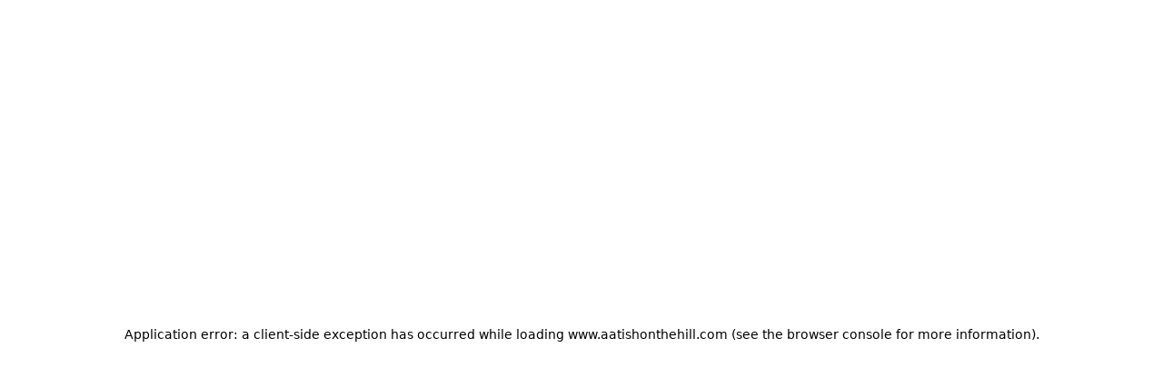

--- FILE ---
content_type: text/html; charset=utf-8
request_url: https://www.aatishonthehill.com/kxsdfbyu/aatish-on-the-hill-washington-20003/order-online
body_size: 25821
content:
<!DOCTYPE html><html lang="en"><head><meta charSet="utf-8"/><meta name="viewport" content="width=device-width, initial-scale=1, maximum-scale=5"/><link rel="stylesheet" href="/_next/static/css/0075560f620dc7f3.css" data-precedence="next"/><link rel="stylesheet" href="/_next/static/css/56a76759e90785ef.css" data-precedence="next"/><link rel="preload" as="script" fetchPriority="low" href="/_next/static/chunks/webpack-b153a8d639025b09.js"/><script src="/_next/static/chunks/87c73c54-dd8d81ac9604067c.js" async=""></script><script src="/_next/static/chunks/18-2e1704a096d0179e.js" async=""></script><script src="/_next/static/chunks/main-app-33faeb6f2d764322.js" async=""></script><script src="/_next/static/chunks/5950-5608736bd828a6bc.js" async=""></script><script src="/_next/static/chunks/7553-293b776f0fc6a6e5.js" async=""></script><script src="/_next/static/chunks/app/%5BentityId%5D/(businessEntity)/%5BrestaurantKebab%5D/order-online/error-322cc82d560b5479.js" async=""></script><script src="/_next/static/chunks/app/global-error-9dde1f7019823bbb.js" async=""></script><script src="/_next/static/chunks/cd24890f-9bf2c6c66b37b2d5.js" async=""></script><script src="/_next/static/chunks/2834-b6d9f41e379609fa.js" async=""></script><script src="/_next/static/chunks/7148-841f386997fdf7d2.js" async=""></script><script src="/_next/static/chunks/app/layout-8a3c1192683ad5f6.js" async=""></script><script src="/_next/static/chunks/7d384bb9-6b7f2aa47b319cdf.js" async=""></script><script src="/_next/static/chunks/7073-4a85b4bac76a9198.js" async=""></script><script src="/_next/static/chunks/9664-bbf55e28a0306eec.js" async=""></script><script src="/_next/static/chunks/2536-a7e99ea66c911dce.js" async=""></script><script src="/_next/static/chunks/4125-a6b311bb7e010a60.js" async=""></script><script src="/_next/static/chunks/5066-4724337ee4250ad3.js" async=""></script><script src="/_next/static/chunks/7523-42a1ff520c5aaf3a.js" async=""></script><script src="/_next/static/chunks/2770-1fd8874bcf5061db.js" async=""></script><script src="/_next/static/chunks/5195-267ba2be61e1c816.js" async=""></script><script src="/_next/static/chunks/9688-775f18f6db88b24f.js" async=""></script><script src="/_next/static/chunks/6747-371381643d397062.js" async=""></script><script src="/_next/static/chunks/503-4e452a3710d4d556.js" async=""></script><script src="/_next/static/chunks/1942-7cc9e2c660a255dd.js" async=""></script><script src="/_next/static/chunks/4130-ee974a7549876bfd.js" async=""></script><script src="/_next/static/chunks/8670-c6f05070ca381172.js" async=""></script><script src="/_next/static/chunks/8765-164363a9dc1fc106.js" async=""></script><script src="/_next/static/chunks/7337-59a08146480c54c8.js" async=""></script><script src="/_next/static/chunks/4132-aa8a922af2ccca41.js" async=""></script><script src="/_next/static/chunks/4409-ce094c8808dbc96e.js" async=""></script><script src="/_next/static/chunks/4539-a228ad83c0dc2339.js" async=""></script><script src="/_next/static/chunks/6859-745b7770c2348bf3.js" async=""></script><script src="/_next/static/chunks/289-d50d56c8ae0135f2.js" async=""></script><script src="/_next/static/chunks/6673-020d5e639dde470e.js" async=""></script><script src="/_next/static/chunks/9799-89414cfbca28f4c8.js" async=""></script><script src="/_next/static/chunks/app/%5BentityId%5D/(businessEntity)/%5BrestaurantKebab%5D/order-online/page-99a7bacffc2cc2d0.js" async=""></script><script src="/_next/static/chunks/app/error-161b49b3334f0472.js" async=""></script><script src="/_next/static/chunks/5853-f5d776beabfdd87b.js" async=""></script><script src="/_next/static/chunks/2666-edf467fc6c5bc6f2.js" async=""></script><script src="/_next/static/chunks/app/%5BentityId%5D/(businessEntity)/layout-eb9d3d5b38200f33.js" async=""></script><link rel="preload" href="/_next/static/chunks/2115.b571da5a8f686d00.js" as="script" fetchPriority="low"/><link rel="preload" href="/_next/static/chunks/3246.2991eb7209103276.js" as="script" fetchPriority="low"/><link rel="preload" href="/_next/static/chunks/5646.04073b3a10b7f33e.js" as="script" fetchPriority="low"/><link rel="preload" href="/_next/static/chunks/5725.9adc162568d3e5db.js" as="script" fetchPriority="low"/><meta name="next-size-adjust" content=""/><title>Best Indian in Washington, DC | Aatish On the Hill | Order Online</title><meta name="description" content="Enjoy the best authentic and delicious Indian at Aatish On the Hill in Washington. View our hours, explore our menu, and order online for convenient pickup or delivery near you!"/><link rel="canonical" href="http://www.aatishonthehill.com/kxsdfbyu/aatish-on-the-hill-washington-20003/order-online"/><meta property="og:title" content="Best Indian in Washington, DC | Aatish On the Hill | Order Online"/><meta property="og:description" content="Enjoy the best authentic and delicious Indian at Aatish On the Hill in Washington. View our hours, explore our menu, and order online for convenient pickup or delivery near you!"/><meta property="og:image:type" content="image/png"/><meta property="og:image" content="http://www.aatishonthehill.com/kxsdfbyu/opengraph-image-co490f/og-image?76459acebae51a80"/><meta property="og:image:width" content="1200"/><meta property="og:image:height" content="600"/><meta name="twitter:card" content="summary_large_image"/><meta name="twitter:title" content="Best Indian in Washington, DC | Aatish On the Hill | Order Online"/><meta name="twitter:description" content="Enjoy the best authentic and delicious Indian at Aatish On the Hill in Washington. View our hours, explore our menu, and order online for convenient pickup or delivery near you!"/><meta name="twitter:image:type" content="image/png"/><meta name="twitter:image" content="http://www.aatishonthehill.com/kxsdfbyu/opengraph-image-co490f/og-image?76459acebae51a80"/><meta name="twitter:image:width" content="1200"/><meta name="twitter:image:height" content="600"/><link rel="icon" href="https://ik.imagekit.io/awwybhhmo/satellite_images/custom/www_aatishonthehill_com/logos/favicon_dbc.png" type="image/png" sizes="32x32"/><script src="/_next/static/chunks/polyfills-42372ed130431b0a.js" noModule=""></script></head><body style="overscroll-behavior-y:none;overflow-y:auto;-webkit-overflow-scrolling:touch;height:100vh;margin:0;display:flex;flex-direction:column"><div hidden=""><!--$--><!--/$--></div><script type="application/ld+json">{"@context":"https://schema.org","@type":"Restaurant","name":"Aatish On the Hill","priceRange":"$$","servesCuisine":"Indian","openingHoursSpecification":{"@type":"OpeningHoursSpecification","openingHours":["Su,Mo,Tu,We,Th,Fr,Sa 16:00-22:00"]},"hasMenu":"https://www.aatishonthehill.com/kxsdfbyu/aatish-on-the-hill-washington-20003/order-online#menu-section","acceptsReservations":"No","description":"Enjoy the best authentic and delicious indian at Aatish On the Hill in Washington. View our hours, explore our menu, and order online for convenient pickup or delivery near you!","url":"https://www.aatishonthehill.com/kxsdfbyu/aatish-on-the-hill-washington-20003/order-online","@id":"https://www.aatishonthehill.com/kxsdfbyu/aatish-on-the-hill-washington-20003/order-online","address":{"@type":"PostalAddress","streetAddress":"609 Pennsylvania Ave SE","addressLocality":"Washington","addressRegion":"DC","postalCode":"20003","addressCountry":"US"},"telephone":"(202) 733-5026","geo":{"@type":"GeoCoordinates","latitude":"38.8850707","longitude":"-76.9980232"},"potentialAction":{"@type":"OrderAction","target":"https://www.aatishonthehill.com/kxsdfbyu/aatish-on-the-hill-washington-20003/order-online","actionStatus":"PotentialActionStatus"},"parentOrganization":{"@id":"https://www.aatishonthehill.com"}}</script><div role="presentation" style="min-height:100vh" id="font-wrapper" class="__variable_e15320 __variable_0cb770 __variable_15260b __variable_5c74ab __variable_e34d3a
      __variable_bbb271 __variable_6eafd1 __variable_006c20
      "><div id="root-theme" role="presentation" class="flex-g_1 theme-provider" data-theme="green" data-color-mode="light" data-template="begonia" data-primary-font="roboto" data-secondary-font="roboto" data-testid="starmie-theme-provider"><div role="presentation" style="min-height:100vh"><a href="#main-content" class="link link--visual_default link link--visual_skip">Skip to main content</a><!--$--><header class="show_lg bg_white dark:bg_black w_full pos_sticky h_80px z_48" style="top:0px"><nav id="cart-navigation" aria-label="Cart navigation" style="height:100%"><div class="d_flex ai_center jc_space-between w_full h_full mx_auto max-w_1232px px_0 md:px_1rem xl:px_0"><div class="ml_auto"><div class="w_100% h_50px w_73px h_3rem bdr_8px" style="animation:var(--animations-blinker-fast);border-color:var(--colors-gray-50);background-color:var(--colors-gray-50)"></div></div></div></nav></header><!--/$--><main id="main-content" tabindex="-1" aria-label="Main content"><div class="d_grid grid-tc_100% lg:grid-tc_246px_minmax(0,_1fr)_auto gap_0 bg_gray.50 md:bg_white dark:bg_black max-w_1232px mx_auto px_0 md:px_1rem xl:px_0 grid-template-areas_&quot;sweepstakes&quot;_&quot;media-banner&quot;_&quot;details&quot;_&quot;loyalty-benefits&quot;_&quot;pickup-delivery&quot;_&quot;coupons&quot;_&quot;meal-recommendations&quot;_&quot;popular-items&quot;_&quot;menu&quot; lg:grid-template-areas_&quot;menu-browse_sweepstakes_sweepstakes&quot;_&quot;menu-browse_media-banner_media-banner&quot;_&quot;menu-browse_details_pickup-delivery&quot;_&quot;menu-browse_search_pickup-delivery&quot;_&quot;menu-browse_loyalty-benefits_loyalty-benefits&quot;_&quot;menu-browse_coupons_coupons&quot;_&quot;menu-browse_meal-recommendations_meal-recommendations&quot;_&quot;menu-browse_popular-items_popular-items&quot;_&quot;menu-browse_menu_menu&quot; grid-tr_auto_auto_auto_auto_auto_1fr lg:grid-tr_auto_auto_auto_auto_auto_auto_auto_1fr pb_0 lg:pb_1rem"><div style="top:16px" class="grid-area_search show_lg mt_37.5px pos_sticky z_49"><div class="p_1rem md:p_0 min-w_100% lg:min-w_300px bx-sh_0px_-1px_2px_0px_rgba(0,_0,_0,_0.05) md:bx-sh_none bg_white dark:bg_black"><div class="d_flex pos_relative w_full"><svg stroke="currentColor" fill="currentColor" stroke-width="0" viewBox="0 0 24 24" aria-hidden="true" class="pos_absolute left_12px top_27% c_black dark:c_whiteAlpha.50%" height="24" width="24" xmlns="http://www.w3.org/2000/svg"><path d="M10 18a7.952 7.952 0 0 0 4.897-1.688l4.396 4.396 1.414-1.414-4.396-4.396A7.952 7.952 0 0 0 18 10c0-4.411-3.589-8-8-8s-8 3.589-8 8 3.589 8 8 8zm0-14c3.309 0 6 2.691 6 6s-2.691 6-6 6-6-2.691-6-6 2.691-6 6-6z"></path></svg><input placeholder="Search restaurant menu" aria-label="Search restaurant menu" class="input input--visual_outline fs_1rem pl_42px h_48px fw_normal"/></div></div></div><div style="top:16px" class="grid-area_menu-browse show_lg w_198px pos_sticky h_90vh z_49"><!--$?--><template id="B:0"></template><div class="d_flex flex-d_column gap_1.5rem h_inherit w_198px min-h_80px mt_8px"><div class="w_100% h_50px bdr_6px h_78px w_full" style="animation:var(--animations-blinker-fast);border-color:var(--colors-gray-50);background-color:var(--colors-gray-50)"></div><div class="d_flex flex-d_column ai_flex-start w_100% h_inherit scr-bhv_smooth gap_16px"><div class="w_100% h_50px h_35px w_110px" style="animation:var(--animations-blinker-fast);border-color:var(--colors-gray-50);background-color:var(--colors-gray-50)"></div><div class="w_100% h_50px h_35px w_174px" style="animation:var(--animations-blinker-fast);border-color:var(--colors-gray-50);background-color:var(--colors-gray-50)"></div><div class="w_100% h_50px h_35px w_125px" style="animation:var(--animations-blinker-fast);border-color:var(--colors-gray-50);background-color:var(--colors-gray-50)"></div><div class="w_100% h_50px h_35px w_109px" style="animation:var(--animations-blinker-fast);border-color:var(--colors-gray-50);background-color:var(--colors-gray-50)"></div><div class="w_100% h_50px h_35px w_full" style="animation:var(--animations-blinker-fast);border-color:var(--colors-gray-50);background-color:var(--colors-gray-50)"></div><div class="w_100% h_50px h_35px w_full" style="animation:var(--animations-blinker-fast);border-color:var(--colors-gray-50);background-color:var(--colors-gray-50)"></div></div></div><!--/$--></div><div id="menu-section" class="grid-area_menu w_full"><div class="d_flex flex-d_column ai_center jc_space-between gap_0.5rem hide_lg"><div data-testid="menu-tabs-container" class="mt_2 lg:mt_0 p_1rem md:p_0 bx-sh_0px_1px_2px_0px_rgba(0,_0,_0,_0.05) md:bx-sh_none w_full bg_white dark:bg_black md:mb_1rem"><div class="mb_2 fw_bold d_block lg:d_none"><p class="text">Menu</p></div><div class="d_flex ai_start w_full gap_1rem ov-x_auto ov-y_hidden scr-bar_hidden"><a aria-current="page" class="button button--visual_gray d_flex ai_center white-space_nowrap bg_black dark:bg_white c_white dark:c_black border-style_solid bd-w_ bd-c_gray.200 dark:bd-c_gray.dark.400 h_48px fs_12px hover:bg_black hover:dark:bg_white hover:c_white hover:dark:c_black hover:bd-c_black hover:dark:bd-c_white hover:bd-w_1px" data-testid="menu-tab" href="?menu=ALL+DAY+MENU">ALL DAY MENU</a></div></div><div class="p_1rem md:p_0 min-w_100% lg:min-w_300px bx-sh_0px_-1px_2px_0px_rgba(0,_0,_0,_0.05) md:bx-sh_none bg_white dark:bg_black"><div class="d_flex pos_relative w_full"><svg stroke="currentColor" fill="currentColor" stroke-width="0" viewBox="0 0 24 24" aria-hidden="true" class="pos_absolute left_12px top_27% c_black dark:c_whiteAlpha.50%" height="24" width="24" xmlns="http://www.w3.org/2000/svg"><path d="M10 18a7.952 7.952 0 0 0 4.897-1.688l4.396 4.396 1.414-1.414-4.396-4.396A7.952 7.952 0 0 0 18 10c0-4.411-3.589-8-8-8s-8 3.589-8 8 3.589 8 8 8zm0-14c3.309 0 6 2.691 6 6s-2.691 6-6 6-6-2.691-6-6 2.691-6 6-6z"></path></svg><input placeholder="Search restaurant menu" aria-label="Search restaurant menu" class="input input--visual_outline fs_1rem pl_42px h_48px fw_normal"/></div></div></div><div class="scrollable-tabs-container"><div id="category-tabs" data-testid="category-tabs" class="hide_md pos_sticky top_0 z_49 bg_white dark:bg_black ml_0 lg:ml_1rem border-bottom-style_solid bd-c_gray.200 dark:bd-c_gray.dark.400 bx-sh_0px_3px_5px_rgba(0,_0,_0,_0.12) dark:bx-sh_0px_3px_5px_rgba(0,_0,_0,_0.60) bd-b-w_0 md:bd-b-w_1px"><div class="d_flex jc_flex-start w_full"><div tabindex="0" role="button" type="button" aria-haspopup="dialog" aria-expanded="false" aria-controls="radix-_R_4mj9elubsnmiv5t9b_" data-state="closed" class="d_flex jc_flex-end ai_center min-w_2rem hover:cursor_pointer hide_md dialog__trigger dialog__trigger--behavior_partial-height-mobile"><img alt="change category" data-testid="menu-open-image" loading="lazy" width="17" height="12" decoding="async" data-nimg="1" style="color:transparent" src="https://ik.imagekit.io/awwybhhmo/assets/icons/menu_open_icon.svg?tr=w-17"/></div><div class="d_flex w_100% ov-x_scroll scr-bar_hidden ovs-bx_contain scr-bhv_smooth"><div id="tab-APPETIZERS" data-testid="category-tab" class="cursor_pointer d_inline-flex ai_center jc_center p_1rem pos_relative after:content_&#x27;&#x27; after:pos_absolute after:bottom_0px after:bg-c_red.600 after:blueTheme:bg-c_blue.600 after:redTheme:bg-c_red.600 after:yellowTheme:bg-c_yellow.600 after:purpleTheme:bg-c_purple.600 after:greenTheme:bg-c_green.600 after:orangeTheme:bg-c_orange.600 after:tealTheme:bg-c_teal.600 after:grayTheme:bg-c_gray.600 after:brownTheme:bg-c_brown.600 after:beyondmenuTheme:bg-c_beyondmenu.600 after:h_0.1875rem after:w_100% after:bdr-t_lg"><h2 class="text white-space_nowrap textStyle_sm trs_all fw_bold c_black dark:c_white ff_secondary">APPETIZERS</h2></div><button id="tab-MUGHLAI BIRYANI" value="MUGHLAI BIRYANI" data-testid="category-tab" class="button button--visual_solid bg_transparent d_inline-flex ai_center jc_center c_gray.400 dark:c_gray.dark.300 white-space_nowrap p_1rem textStyle_sm fw_medium trs_all">MUGHLAI BIRYANI</button><button id="tab-TANDOORI CHARCOAL" value="TANDOORI CHARCOAL" data-testid="category-tab" class="button button--visual_solid bg_transparent d_inline-flex ai_center jc_center c_gray.400 dark:c_gray.dark.300 white-space_nowrap p_1rem textStyle_sm fw_medium trs_all">TANDOORI CHARCOAL</button><button id="tab-WOK ENTREES" value="WOK ENTREES" data-testid="category-tab" class="button button--visual_solid bg_transparent d_inline-flex ai_center jc_center c_gray.400 dark:c_gray.dark.300 white-space_nowrap p_1rem textStyle_sm fw_medium trs_all">WOK ENTREES</button><button id="tab-SEAFOOD" value="SEAFOOD" data-testid="category-tab" class="button button--visual_solid bg_transparent d_inline-flex ai_center jc_center c_gray.400 dark:c_gray.dark.300 white-space_nowrap p_1rem textStyle_sm fw_medium trs_all">SEAFOOD</button><button id="tab-VEGETABLE ENTREES" value="VEGETABLE ENTREES" data-testid="category-tab" class="button button--visual_solid bg_transparent d_inline-flex ai_center jc_center c_gray.400 dark:c_gray.dark.300 white-space_nowrap p_1rem textStyle_sm fw_medium trs_all">VEGETABLE ENTREES</button><button id="tab-CHICKEN ENTREES" value="CHICKEN ENTREES" data-testid="category-tab" class="button button--visual_solid bg_transparent d_inline-flex ai_center jc_center c_gray.400 dark:c_gray.dark.300 white-space_nowrap p_1rem textStyle_sm fw_medium trs_all">CHICKEN ENTREES</button><button id="tab-LAMB ENTREES" value="LAMB ENTREES" data-testid="category-tab" class="button button--visual_solid bg_transparent d_inline-flex ai_center jc_center c_gray.400 dark:c_gray.dark.300 white-space_nowrap p_1rem textStyle_sm fw_medium trs_all">LAMB ENTREES</button><button id="tab-TANDOORI BREADS" value="TANDOORI BREADS" data-testid="category-tab" class="button button--visual_solid bg_transparent d_inline-flex ai_center jc_center c_gray.400 dark:c_gray.dark.300 white-space_nowrap p_1rem textStyle_sm fw_medium trs_all">TANDOORI BREADS</button><button id="tab-CONDIMENTS" value="CONDIMENTS" data-testid="category-tab" class="button button--visual_solid bg_transparent d_inline-flex ai_center jc_center c_gray.400 dark:c_gray.dark.300 white-space_nowrap p_1rem textStyle_sm fw_medium trs_all">CONDIMENTS</button><button id="tab-BEVERAGES" value="BEVERAGES" data-testid="category-tab" class="button button--visual_solid bg_transparent d_inline-flex ai_center jc_center c_gray.400 dark:c_gray.dark.300 white-space_nowrap p_1rem textStyle_sm fw_medium trs_all">BEVERAGES</button><button id="tab-DESSERT" value="DESSERT" data-testid="category-tab" class="button button--visual_solid bg_transparent d_inline-flex ai_center jc_center c_gray.400 dark:c_gray.dark.300 white-space_nowrap p_1rem textStyle_sm fw_medium trs_all">DESSERT</button></div></div></div><div id="sections-container" class="p_0"><div class=""><div id="menu-400956-APPETIZERS" tabindex="-1" class="h_1px w_100% scr-mt_50px" aria-hidden="true"></div><div class="mt_8px md:mt_40px bg_white dark:bg_black section"><h2 class="header fw_600 fs_1.5rem px_1rem md:px_0 pt_1rem">APPETIZERS</h2><p class="text text--type_subtext mt_2 md:mt_0 fs_0.875rem px_1rem md:px_0"></p><div class="renderIfVisible "><div class="d_flex jc_space-between flex-wrap_wrap gap_0px md:gap_12px lg:gap_24px mt_1rem bd-x-w_0px bd-y-w_1px md:bd-y-w_0px border-style_solid bdr_none bd-c_gray.200 dark:bd-c_gray.dark.400"><div id="menu-item-card--40097150" aria-label="View details for Mulligatawany Soup" tabindex="0" role="button" data-testid="menu-item-card" type="button" aria-haspopup="dialog" aria-expanded="false" aria-controls="radix-_R_icgqj9elubsnmiv5t9b_" data-state="closed" class="d_flex flex-d_column flex-b_100% md:flex-b_calc(50%_-_24px) p_0 pos_relative bd-w_0 md:bd-w_1px border-style_none md:border-style_solid bdr_none md:bdr_lg bd-c_gray.200 dark:bd-c_gray.dark.400 bg_white dark:bg_gray.dark.600 hover:bg_gray.50 hover:dark:bg_gray.dark.500 h_8.563rem cursor_pointer scr-mt_100px ov_hidden w_auto button button--visual_solid dialog__trigger dialog__trigger--behavior_default"><div aria-hidden="true" data-testid="menu-item-content" class="d_grid grid-tc_1fr_auto gap_10px grid-tr_auto_1fr grid-g_0px w_100% h_100%"><div role="presentation" class="d_flex flex-d_column jc_center gap_8px grid-area_2_/_1_/_3_/_2 m_1rem"><h3 title="1. Mulligatawany Soup" data-testid="menu-item-header" class="text wb_unset lh_normal fw_bold fs_md">1. Mulligatawany Soup</h3><p title="Creamed lentils simmered with herbs and spice, served with lemon, served with fresh homemade green coriander chutney and pickles." data-testid="menu-item-description" class="text text--type_muted wb_unset lh_17px lc_2 ov_ellipsis fs_sm fw_normal">Creamed lentils simmered with herbs and spice, served with lemon, served with fresh homemade green coriander chutney and pickles.</p><div class="d_flex ai_flex-end jc_start lh_17px fw_medium fs_md w_full"><p data-testid="menu-item-price" class="text fw_500 fs_16px lh_17px mr_16px">$<!-- -->5.95</p></div></div></div><button aria-label="Add item to cart" data-testid="menu-item-action-button" class="button button--visual_solid pos_absolute right_1.5rem bottom_1.5rem bg_white c_black bdr_md h_32px w_32px fs_md hover:bg_white bx-sh_0px_2px_4px_-1px_rgba(0,_0,_0,_0.06),_0px_4px_6px_-1px_rgba(0,_0,_0,_0.10); dark:bx-sh_0px_4px_6px_-1px_rgba(0,_0,_0,_0.10),_0px_2px_4px_-1px_rgba(0,_0,_0,_0.06); pointer-events_none d_flex jc_center bd-w_0px md:bd-w_1px bd-c_gray.200 dark:bd-c_gray.dark.400"><span><svg stroke="currentColor" fill="currentColor" stroke-width="0" viewBox="0 0 24 24" aria-hidden="true" class="c_black" height="1em" width="1em" xmlns="http://www.w3.org/2000/svg"><path d="M19 11h-6V5h-2v6H5v2h6v6h2v-6h6z"></path></svg></span></button></div><div data-orientation="horizontal" role="none" class="separator separator--orientation_horizontal ml_1rem my_0 hide_md w_calc(100%_-_1rem)"></div><div id="menu-item-card--40097151" aria-label="View details for Vegetable Pakora" tabindex="0" role="button" data-testid="menu-item-card" type="button" aria-haspopup="dialog" aria-expanded="false" aria-controls="radix-_R_ikgqj9elubsnmiv5t9b_" data-state="closed" class="d_flex flex-d_column flex-b_100% md:flex-b_calc(50%_-_24px) p_0 pos_relative bd-w_0 md:bd-w_1px border-style_none md:border-style_solid bdr_none md:bdr_lg bd-c_gray.200 dark:bd-c_gray.dark.400 bg_white dark:bg_gray.dark.600 hover:bg_gray.50 hover:dark:bg_gray.dark.500 h_8.563rem cursor_pointer scr-mt_100px ov_hidden w_auto button button--visual_solid dialog__trigger dialog__trigger--behavior_default"><div aria-hidden="true" data-testid="menu-item-content" class="d_grid grid-tc_1fr_auto gap_10px grid-tr_auto_1fr grid-g_0px w_100% h_100%"><div role="presentation" class="d_flex flex-d_column jc_center gap_8px grid-area_2_/_1_/_3_/_2 m_1rem"><h3 title="2. Vegetable Pakora" data-testid="menu-item-header" class="text wb_unset lh_normal fw_bold fs_md">2. Vegetable Pakora</h3><p title="Potato, onion, cauliflower and eggplant, dipped in chickpea batter and fried in vegetable oil, served with fresh homemade green coriander chutney and pickles" data-testid="menu-item-description" class="text text--type_muted wb_unset lh_17px lc_2 ov_ellipsis fs_sm fw_normal">Potato, onion, cauliflower and eggplant, dipped in chickpea batter and fried in vegetable oil, served with fresh homemade green coriander chutney and pickles</p><div class="d_flex ai_flex-end jc_start lh_17px fw_medium fs_md w_full"><p data-testid="menu-item-price" class="text fw_500 fs_16px lh_17px mr_16px">$<!-- -->6.95</p></div></div></div><button aria-label="Add item to cart" data-testid="menu-item-action-button" class="button button--visual_solid pos_absolute right_1.5rem bottom_1.5rem bg_white c_black bdr_md h_32px w_32px fs_md hover:bg_white bx-sh_0px_2px_4px_-1px_rgba(0,_0,_0,_0.06),_0px_4px_6px_-1px_rgba(0,_0,_0,_0.10); dark:bx-sh_0px_4px_6px_-1px_rgba(0,_0,_0,_0.10),_0px_2px_4px_-1px_rgba(0,_0,_0,_0.06); pointer-events_none d_flex jc_center bd-w_0px md:bd-w_1px bd-c_gray.200 dark:bd-c_gray.dark.400"><span><svg stroke="currentColor" fill="currentColor" stroke-width="0" viewBox="0 0 24 24" aria-hidden="true" class="c_black" height="1em" width="1em" xmlns="http://www.w3.org/2000/svg"><path d="M19 11h-6V5h-2v6H5v2h6v6h2v-6h6z"></path></svg></span></button></div><div data-orientation="horizontal" role="none" class="separator separator--orientation_horizontal ml_1rem my_0 hide_md w_calc(100%_-_1rem)"></div><div id="menu-item-card--40097152" aria-label="View details for Samosa (2)" tabindex="0" role="button" data-testid="menu-item-card" type="button" aria-haspopup="dialog" aria-expanded="false" aria-controls="radix-_R_isgqj9elubsnmiv5t9b_" data-state="closed" class="d_flex flex-d_column flex-b_100% md:flex-b_calc(50%_-_24px) p_0 pos_relative bd-w_0 md:bd-w_1px border-style_none md:border-style_solid bdr_none md:bdr_lg bd-c_gray.200 dark:bd-c_gray.dark.400 bg_white dark:bg_gray.dark.600 hover:bg_gray.50 hover:dark:bg_gray.dark.500 h_8.563rem cursor_pointer scr-mt_100px ov_hidden w_auto button button--visual_solid dialog__trigger dialog__trigger--behavior_default"><div aria-hidden="true" data-testid="menu-item-content" class="d_grid grid-tc_1fr_auto gap_10px grid-tr_auto_1fr grid-g_0px w_100% h_100%"><div role="presentation" class="d_flex flex-d_column jc_center gap_8px grid-area_2_/_1_/_3_/_2 m_1rem"><h3 title="3. Samosa (2)" data-testid="menu-item-header" class="text wb_unset lh_normal fw_bold fs_md">3. Samosa (2)</h3><p title="Triangular shaped pastries made with white flour stuffed with spiced potatoes and green peas, deep fried in vegetable oil, served with fresh homemade green coriander chutney and pickles." data-testid="menu-item-description" class="text text--type_muted wb_unset lh_17px lc_2 ov_ellipsis fs_sm fw_normal">Triangular shaped pastries made with white flour stuffed with spiced potatoes and green peas, deep fried in vegetable oil, served with fresh homemade green coriander chutney and pickles.</p><div class="d_flex ai_flex-end jc_start lh_17px fw_medium fs_md w_full"><p data-testid="menu-item-price" class="text fw_500 fs_16px lh_17px mr_16px">$<!-- -->6.95</p></div></div></div><button aria-label="Add item to cart" data-testid="menu-item-action-button" class="button button--visual_solid pos_absolute right_1.5rem bottom_1.5rem bg_white c_black bdr_md h_32px w_32px fs_md hover:bg_white bx-sh_0px_2px_4px_-1px_rgba(0,_0,_0,_0.06),_0px_4px_6px_-1px_rgba(0,_0,_0,_0.10); dark:bx-sh_0px_4px_6px_-1px_rgba(0,_0,_0,_0.10),_0px_2px_4px_-1px_rgba(0,_0,_0,_0.06); pointer-events_none d_flex jc_center bd-w_0px md:bd-w_1px bd-c_gray.200 dark:bd-c_gray.dark.400"><span><svg stroke="currentColor" fill="currentColor" stroke-width="0" viewBox="0 0 24 24" aria-hidden="true" class="c_black" height="1em" width="1em" xmlns="http://www.w3.org/2000/svg"><path d="M19 11h-6V5h-2v6H5v2h6v6h2v-6h6z"></path></svg></span></button></div><div data-orientation="horizontal" role="none" class="separator separator--orientation_horizontal ml_1rem my_0 hide_md w_calc(100%_-_1rem)"></div><div id="menu-item-card--40097153" aria-label="View details for Seekh Kabab" tabindex="0" role="button" data-testid="menu-item-card" type="button" aria-haspopup="dialog" aria-expanded="false" aria-controls="radix-_R_j4gqj9elubsnmiv5t9b_" data-state="closed" class="d_flex flex-d_column flex-b_100% md:flex-b_calc(50%_-_24px) p_0 pos_relative bd-w_0 md:bd-w_1px border-style_none md:border-style_solid bdr_none md:bdr_lg bd-c_gray.200 dark:bd-c_gray.dark.400 bg_white dark:bg_gray.dark.600 hover:bg_gray.50 hover:dark:bg_gray.dark.500 h_8.563rem cursor_pointer scr-mt_100px ov_hidden w_auto button button--visual_solid dialog__trigger dialog__trigger--behavior_default"><div aria-hidden="true" data-testid="menu-item-content" class="d_grid grid-tc_1fr_auto gap_10px grid-tr_auto_1fr grid-g_0px w_100% h_100%"><div role="presentation" class="d_flex flex-d_column jc_center gap_8px grid-area_2_/_1_/_3_/_2 m_1rem"><h3 title="4. Seekh Kabab" data-testid="menu-item-header" class="text wb_unset lh_normal fw_bold fs_md">4. Seekh Kabab</h3><p title="Minced beef marinated in herbs and spices, skewered over flaming charcoal in a clay oven, served with fresh homemade green coriander chutney and pickles." data-testid="menu-item-description" class="text text--type_muted wb_unset lh_17px lc_2 ov_ellipsis fs_sm fw_normal">Minced beef marinated in herbs and spices, skewered over flaming charcoal in a clay oven, served with fresh homemade green coriander chutney and pickles.</p><div class="d_flex ai_flex-end jc_start lh_17px fw_medium fs_md w_full"><p data-testid="menu-item-price" class="text fw_500 fs_16px lh_17px mr_16px">$<!-- -->6.95</p></div></div></div><button aria-label="Add item to cart" data-testid="menu-item-action-button" class="button button--visual_solid pos_absolute right_1.5rem bottom_1.5rem bg_white c_black bdr_md h_32px w_32px fs_md hover:bg_white bx-sh_0px_2px_4px_-1px_rgba(0,_0,_0,_0.06),_0px_4px_6px_-1px_rgba(0,_0,_0,_0.10); dark:bx-sh_0px_4px_6px_-1px_rgba(0,_0,_0,_0.10),_0px_2px_4px_-1px_rgba(0,_0,_0,_0.06); pointer-events_none d_flex jc_center bd-w_0px md:bd-w_1px bd-c_gray.200 dark:bd-c_gray.dark.400"><span><svg stroke="currentColor" fill="currentColor" stroke-width="0" viewBox="0 0 24 24" aria-hidden="true" class="c_black" height="1em" width="1em" xmlns="http://www.w3.org/2000/svg"><path d="M19 11h-6V5h-2v6H5v2h6v6h2v-6h6z"></path></svg></span></button></div><div data-orientation="horizontal" role="none" class="separator separator--orientation_horizontal ml_1rem my_0 hide_md w_calc(100%_-_1rem)"></div><div id="menu-item-card--40097154" aria-label="View details for Chicken Tikka" tabindex="0" role="button" data-testid="menu-item-card" type="button" aria-haspopup="dialog" aria-expanded="false" aria-controls="radix-_R_jcgqj9elubsnmiv5t9b_" data-state="closed" class="d_flex flex-d_column flex-b_100% md:flex-b_calc(50%_-_24px) p_0 pos_relative bd-w_0 md:bd-w_1px border-style_none md:border-style_solid bdr_none md:bdr_lg bd-c_gray.200 dark:bd-c_gray.dark.400 bg_white dark:bg_gray.dark.600 hover:bg_gray.50 hover:dark:bg_gray.dark.500 h_8.563rem cursor_pointer scr-mt_100px ov_hidden w_auto button button--visual_solid dialog__trigger dialog__trigger--behavior_default"><div aria-hidden="true" data-testid="menu-item-content" class="d_grid grid-tc_1fr_auto gap_10px grid-tr_auto_1fr grid-g_0px w_100% h_100%"><div role="presentation" class="d_flex flex-d_column jc_center gap_8px grid-area_2_/_1_/_3_/_2 m_1rem"><h3 title="5. Chicken Tikka" data-testid="menu-item-header" class="text wb_unset lh_normal fw_bold fs_md">5. Chicken Tikka</h3><p title="Strips of boneless chicken breast, marinated in yogurt and spices, cooked in a charcoal clay oven, served with fresh homemade green coriander chutney and pickles." data-testid="menu-item-description" class="text text--type_muted wb_unset lh_17px lc_2 ov_ellipsis fs_sm fw_normal">Strips of boneless chicken breast, marinated in yogurt and spices, cooked in a charcoal clay oven, served with fresh homemade green coriander chutney and pickles.</p><div class="d_flex ai_flex-end jc_start lh_17px fw_medium fs_md w_full"><p data-testid="menu-item-price" class="text fw_500 fs_16px lh_17px mr_16px">$<!-- -->7.95</p></div></div></div><button aria-label="Add item to cart" data-testid="menu-item-action-button" class="button button--visual_solid pos_absolute right_1.5rem bottom_1.5rem bg_white c_black bdr_md h_32px w_32px fs_md hover:bg_white bx-sh_0px_2px_4px_-1px_rgba(0,_0,_0,_0.06),_0px_4px_6px_-1px_rgba(0,_0,_0,_0.10); dark:bx-sh_0px_4px_6px_-1px_rgba(0,_0,_0,_0.10),_0px_2px_4px_-1px_rgba(0,_0,_0,_0.06); pointer-events_none d_flex jc_center bd-w_0px md:bd-w_1px bd-c_gray.200 dark:bd-c_gray.dark.400"><span><svg stroke="currentColor" fill="currentColor" stroke-width="0" viewBox="0 0 24 24" aria-hidden="true" class="c_black" height="1em" width="1em" xmlns="http://www.w3.org/2000/svg"><path d="M19 11h-6V5h-2v6H5v2h6v6h2v-6h6z"></path></svg></span></button></div><div data-orientation="horizontal" role="none" class="separator separator--orientation_horizontal ml_1rem my_0 hide_md w_calc(100%_-_1rem)"></div><div id="menu-item-card--40097155" aria-label="View details for Botti Kabab" tabindex="0" role="button" data-testid="menu-item-card" type="button" aria-haspopup="dialog" aria-expanded="false" aria-controls="radix-_R_jkgqj9elubsnmiv5t9b_" data-state="closed" class="d_flex flex-d_column flex-b_100% md:flex-b_calc(50%_-_24px) p_0 pos_relative bd-w_0 md:bd-w_1px border-style_none md:border-style_solid bdr_none md:bdr_lg bd-c_gray.200 dark:bd-c_gray.dark.400 bg_white dark:bg_gray.dark.600 hover:bg_gray.50 hover:dark:bg_gray.dark.500 h_8.563rem cursor_pointer scr-mt_100px ov_hidden w_auto button button--visual_solid dialog__trigger dialog__trigger--behavior_default"><div aria-hidden="true" data-testid="menu-item-content" class="d_grid grid-tc_1fr_auto gap_10px grid-tr_auto_1fr grid-g_0px w_100% h_100%"><div role="presentation" class="d_flex flex-d_column jc_center gap_8px grid-area_2_/_1_/_3_/_2 m_1rem"><h3 title="6. Botti Kabab" data-testid="menu-item-header" class="text wb_unset lh_normal fw_bold fs_md">6. Botti Kabab</h3><p title="Boneless pieces of tender lamb marinated in herbs and spices, cooked in a charcoal clay oven, served with fresh homemade green coriander chutney and pickles." data-testid="menu-item-description" class="text text--type_muted wb_unset lh_17px lc_2 ov_ellipsis fs_sm fw_normal">Boneless pieces of tender lamb marinated in herbs and spices, cooked in a charcoal clay oven, served with fresh homemade green coriander chutney and pickles.</p><div class="d_flex ai_flex-end jc_start lh_17px fw_medium fs_md w_full"><p data-testid="menu-item-price" class="text fw_500 fs_16px lh_17px mr_16px">$<!-- -->8.95</p></div></div></div><button aria-label="Add item to cart" data-testid="menu-item-action-button" class="button button--visual_solid pos_absolute right_1.5rem bottom_1.5rem bg_white c_black bdr_md h_32px w_32px fs_md hover:bg_white bx-sh_0px_2px_4px_-1px_rgba(0,_0,_0,_0.06),_0px_4px_6px_-1px_rgba(0,_0,_0,_0.10); dark:bx-sh_0px_4px_6px_-1px_rgba(0,_0,_0,_0.10),_0px_2px_4px_-1px_rgba(0,_0,_0,_0.06); pointer-events_none d_flex jc_center bd-w_0px md:bd-w_1px bd-c_gray.200 dark:bd-c_gray.dark.400"><span><svg stroke="currentColor" fill="currentColor" stroke-width="0" viewBox="0 0 24 24" aria-hidden="true" class="c_black" height="1em" width="1em" xmlns="http://www.w3.org/2000/svg"><path d="M19 11h-6V5h-2v6H5v2h6v6h2v-6h6z"></path></svg></span></button></div><div data-orientation="horizontal" role="none" class="separator separator--orientation_horizontal ml_1rem my_0 hide_md w_calc(100%_-_1rem)"></div><div id="menu-item-card--40097156" aria-label="View details for Assorted Appetizer Platter" tabindex="0" role="button" data-testid="menu-item-card" type="button" aria-haspopup="dialog" aria-expanded="false" aria-controls="radix-_R_jsgqj9elubsnmiv5t9b_" data-state="closed" class="d_flex flex-d_column flex-b_100% md:flex-b_calc(50%_-_24px) p_0 pos_relative bd-w_0 md:bd-w_1px border-style_none md:border-style_solid bdr_none md:bdr_lg bd-c_gray.200 dark:bd-c_gray.dark.400 bg_white dark:bg_gray.dark.600 hover:bg_gray.50 hover:dark:bg_gray.dark.500 h_8.563rem cursor_pointer scr-mt_100px ov_hidden w_auto button button--visual_solid dialog__trigger dialog__trigger--behavior_default"><div aria-hidden="true" data-testid="menu-item-content" class="d_grid grid-tc_1fr_auto gap_10px grid-tr_auto_1fr grid-g_0px w_100% h_100%"><div role="presentation" class="d_flex flex-d_column jc_center gap_8px grid-area_2_/_1_/_3_/_2 m_1rem"><h3 title="7. Assorted Appetizer Platter" data-testid="menu-item-header" class="text wb_unset lh_normal fw_bold fs_md">7. Assorted Appetizer Platter</h3><p title="A combination of samosa, pakora, chicken tikka and seekh kabab, served with fresh homemade green coriander chutney and pickles." data-testid="menu-item-description" class="text text--type_muted wb_unset lh_17px lc_2 ov_ellipsis fs_sm fw_normal">A combination of samosa, pakora, chicken tikka and seekh kabab, served with fresh homemade green coriander chutney and pickles.</p><div class="d_flex ai_flex-end jc_start lh_17px fw_medium fs_md w_full"><p data-testid="menu-item-price" class="text fw_500 fs_16px lh_17px mr_16px">$<!-- -->15.95</p></div></div></div><button aria-label="Add item to cart" data-testid="menu-item-action-button" class="button button--visual_solid pos_absolute right_1.5rem bottom_1.5rem bg_white c_black bdr_md h_32px w_32px fs_md hover:bg_white bx-sh_0px_2px_4px_-1px_rgba(0,_0,_0,_0.06),_0px_4px_6px_-1px_rgba(0,_0,_0,_0.10); dark:bx-sh_0px_4px_6px_-1px_rgba(0,_0,_0,_0.10),_0px_2px_4px_-1px_rgba(0,_0,_0,_0.06); pointer-events_none d_flex jc_center bd-w_0px md:bd-w_1px bd-c_gray.200 dark:bd-c_gray.dark.400"><span><svg stroke="currentColor" fill="currentColor" stroke-width="0" viewBox="0 0 24 24" aria-hidden="true" class="c_black" height="1em" width="1em" xmlns="http://www.w3.org/2000/svg"><path d="M19 11h-6V5h-2v6H5v2h6v6h2v-6h6z"></path></svg></span></button></div></div></div></div></div><div class=""><div id="menu-400956-MUGHLAI BIRYANI" tabindex="-1" class="h_1px w_100% scr-mt_50px" aria-hidden="true"></div><div class="mt_8px md:mt_40px bg_white dark:bg_black section"><h2 class="header fw_600 fs_1.5rem px_1rem md:px_0 pt_1rem">MUGHLAI BIRYANI</h2><p class="text text--type_subtext mt_2 md:mt_0 fs_0.875rem px_1rem md:px_0"></p><div class="renderIfVisible "><div class="d_flex jc_space-between flex-wrap_wrap gap_0px md:gap_12px lg:gap_24px mt_1rem bd-x-w_0px bd-y-w_1px md:bd-y-w_0px border-style_solid bdr_none bd-c_gray.200 dark:bd-c_gray.dark.400"><div id="menu-item-card--40097157" aria-label="View details for Navrattan Biryani" tabindex="0" role="button" data-testid="menu-item-card" type="button" aria-haspopup="dialog" aria-expanded="false" aria-controls="radix-_R_ichaj9elubsnmiv5t9b_" data-state="closed" class="d_flex flex-d_column flex-b_100% md:flex-b_calc(50%_-_24px) p_0 pos_relative bd-w_0 md:bd-w_1px border-style_none md:border-style_solid bdr_none md:bdr_lg bd-c_gray.200 dark:bd-c_gray.dark.400 bg_white dark:bg_gray.dark.600 hover:bg_gray.50 hover:dark:bg_gray.dark.500 h_8.563rem cursor_pointer scr-mt_100px ov_hidden w_auto button button--visual_solid dialog__trigger dialog__trigger--behavior_default"><div aria-hidden="true" data-testid="menu-item-content" class="d_grid grid-tc_1fr_auto gap_10px grid-tr_auto_1fr grid-g_0px w_100% h_100%"><div role="presentation" class="d_flex flex-d_column jc_center gap_8px grid-area_2_/_1_/_3_/_2 m_1rem"><h3 title="8. Navrattan Biryani" data-testid="menu-item-header" class="text wb_unset lh_normal fw_bold fs_md">8. Navrattan Biryani</h3><p title="Saffron basmati rice cooked with fresh vegetables, herbs and mild spices, served with raita, coriander chutney and pickles." data-testid="menu-item-description" class="text text--type_muted wb_unset lh_17px lc_2 ov_ellipsis fs_sm fw_normal">Saffron basmati rice cooked with fresh vegetables, herbs and mild spices, served with raita, coriander chutney and pickles.</p><div class="d_flex ai_flex-end jc_start lh_17px fw_medium fs_md w_full"><p data-testid="menu-item-price" class="text fw_500 fs_16px lh_17px mr_16px">$<!-- -->17.95</p></div></div></div><button aria-label="Add item to cart" data-testid="menu-item-action-button" class="button button--visual_solid pos_absolute right_1.5rem bottom_1.5rem bg_white c_black bdr_md h_32px w_32px fs_md hover:bg_white bx-sh_0px_2px_4px_-1px_rgba(0,_0,_0,_0.06),_0px_4px_6px_-1px_rgba(0,_0,_0,_0.10); dark:bx-sh_0px_4px_6px_-1px_rgba(0,_0,_0,_0.10),_0px_2px_4px_-1px_rgba(0,_0,_0,_0.06); pointer-events_none d_flex jc_center bd-w_0px md:bd-w_1px bd-c_gray.200 dark:bd-c_gray.dark.400"><span><svg stroke="currentColor" fill="currentColor" stroke-width="0" viewBox="0 0 24 24" aria-hidden="true" class="c_black" height="1em" width="1em" xmlns="http://www.w3.org/2000/svg"><path d="M19 11h-6V5h-2v6H5v2h6v6h2v-6h6z"></path></svg></span></button></div><div data-orientation="horizontal" role="none" class="separator separator--orientation_horizontal ml_1rem my_0 hide_md w_calc(100%_-_1rem)"></div><div id="menu-item-card--40097158" aria-label="View details for Chicken Biryani" tabindex="0" role="button" data-testid="menu-item-card" type="button" aria-haspopup="dialog" aria-expanded="false" aria-controls="radix-_R_ikhaj9elubsnmiv5t9b_" data-state="closed" class="d_flex flex-d_column flex-b_100% md:flex-b_calc(50%_-_24px) p_0 pos_relative bd-w_0 md:bd-w_1px border-style_none md:border-style_solid bdr_none md:bdr_lg bd-c_gray.200 dark:bd-c_gray.dark.400 bg_white dark:bg_gray.dark.600 hover:bg_gray.50 hover:dark:bg_gray.dark.500 h_8.563rem cursor_pointer scr-mt_100px ov_hidden w_auto button button--visual_solid dialog__trigger dialog__trigger--behavior_default"><div aria-hidden="true" data-testid="menu-item-content" class="d_grid grid-tc_1fr_auto gap_10px grid-tr_auto_1fr grid-g_0px w_100% h_100%"><div role="presentation" class="d_flex flex-d_column jc_center gap_8px grid-area_2_/_1_/_3_/_2 m_1rem"><h3 title="9. Chicken Biryani" data-testid="menu-item-header" class="text wb_unset lh_normal fw_bold fs_md">9. Chicken Biryani</h3><p title="Boneless chicken marinated with spices, nuts and herbs cooked with saffron basmati rice, served with raita, coriander chutney and pickles." data-testid="menu-item-description" class="text text--type_muted wb_unset lh_17px lc_2 ov_ellipsis fs_sm fw_normal">Boneless chicken marinated with spices, nuts and herbs cooked with saffron basmati rice, served with raita, coriander chutney and pickles.</p><div class="d_flex ai_flex-end jc_start lh_17px fw_medium fs_md w_full"><p data-testid="menu-item-price" class="text fw_500 fs_16px lh_17px mr_16px">$<!-- -->20.95</p></div></div></div><button aria-label="Add item to cart" data-testid="menu-item-action-button" class="button button--visual_solid pos_absolute right_1.5rem bottom_1.5rem bg_white c_black bdr_md h_32px w_32px fs_md hover:bg_white bx-sh_0px_2px_4px_-1px_rgba(0,_0,_0,_0.06),_0px_4px_6px_-1px_rgba(0,_0,_0,_0.10); dark:bx-sh_0px_4px_6px_-1px_rgba(0,_0,_0,_0.10),_0px_2px_4px_-1px_rgba(0,_0,_0,_0.06); pointer-events_none d_flex jc_center bd-w_0px md:bd-w_1px bd-c_gray.200 dark:bd-c_gray.dark.400"><span><svg stroke="currentColor" fill="currentColor" stroke-width="0" viewBox="0 0 24 24" aria-hidden="true" class="c_black" height="1em" width="1em" xmlns="http://www.w3.org/2000/svg"><path d="M19 11h-6V5h-2v6H5v2h6v6h2v-6h6z"></path></svg></span></button></div><div data-orientation="horizontal" role="none" class="separator separator--orientation_horizontal ml_1rem my_0 hide_md w_calc(100%_-_1rem)"></div><div id="menu-item-card--40097159" aria-label="View details for Chicken Tikka Biryani" tabindex="0" role="button" data-testid="menu-item-card" type="button" aria-haspopup="dialog" aria-expanded="false" aria-controls="radix-_R_ishaj9elubsnmiv5t9b_" data-state="closed" class="d_flex flex-d_column flex-b_100% md:flex-b_calc(50%_-_24px) p_0 pos_relative bd-w_0 md:bd-w_1px border-style_none md:border-style_solid bdr_none md:bdr_lg bd-c_gray.200 dark:bd-c_gray.dark.400 bg_white dark:bg_gray.dark.600 hover:bg_gray.50 hover:dark:bg_gray.dark.500 h_8.563rem cursor_pointer scr-mt_100px ov_hidden w_auto button button--visual_solid dialog__trigger dialog__trigger--behavior_default"><div aria-hidden="true" data-testid="menu-item-content" class="d_grid grid-tc_1fr_auto gap_10px grid-tr_auto_1fr grid-g_0px w_100% h_100%"><div role="presentation" class="d_flex flex-d_column jc_center gap_8px grid-area_2_/_1_/_3_/_2 m_1rem"><h3 title="10. Chicken Tikka Biryani" data-testid="menu-item-header" class="text wb_unset lh_normal fw_bold fs_md">10. Chicken Tikka Biryani</h3><p title="Boneless chunks of chicken breast, half cooked in tandoori charcoal then cooked in creamy curry sauce, served with pure saffron basmati rice, served with raita, coriander chutney and pickles" data-testid="menu-item-description" class="text text--type_muted wb_unset lh_17px lc_2 ov_ellipsis fs_sm fw_normal">Boneless chunks of chicken breast, half cooked in tandoori charcoal then cooked in creamy curry sauce, served with pure saffron basmati rice, served with raita, coriander chutney and pickles</p><div class="d_flex ai_flex-end jc_start lh_17px fw_medium fs_md w_full"><p data-testid="menu-item-price" class="text fw_500 fs_16px lh_17px mr_16px">$<!-- -->20.95</p></div></div></div><button aria-label="Add item to cart" data-testid="menu-item-action-button" class="button button--visual_solid pos_absolute right_1.5rem bottom_1.5rem bg_white c_black bdr_md h_32px w_32px fs_md hover:bg_white bx-sh_0px_2px_4px_-1px_rgba(0,_0,_0,_0.06),_0px_4px_6px_-1px_rgba(0,_0,_0,_0.10); dark:bx-sh_0px_4px_6px_-1px_rgba(0,_0,_0,_0.10),_0px_2px_4px_-1px_rgba(0,_0,_0,_0.06); pointer-events_none d_flex jc_center bd-w_0px md:bd-w_1px bd-c_gray.200 dark:bd-c_gray.dark.400"><span><svg stroke="currentColor" fill="currentColor" stroke-width="0" viewBox="0 0 24 24" aria-hidden="true" class="c_black" height="1em" width="1em" xmlns="http://www.w3.org/2000/svg"><path d="M19 11h-6V5h-2v6H5v2h6v6h2v-6h6z"></path></svg></span></button></div><div data-orientation="horizontal" role="none" class="separator separator--orientation_horizontal ml_1rem my_0 hide_md w_calc(100%_-_1rem)"></div><div id="menu-item-card--40097160" aria-label="View details for Lamb Biryani" tabindex="0" role="button" data-testid="menu-item-card" type="button" aria-haspopup="dialog" aria-expanded="false" aria-controls="radix-_R_j4haj9elubsnmiv5t9b_" data-state="closed" class="d_flex flex-d_column flex-b_100% md:flex-b_calc(50%_-_24px) p_0 pos_relative bd-w_0 md:bd-w_1px border-style_none md:border-style_solid bdr_none md:bdr_lg bd-c_gray.200 dark:bd-c_gray.dark.400 bg_white dark:bg_gray.dark.600 hover:bg_gray.50 hover:dark:bg_gray.dark.500 h_8.563rem cursor_pointer scr-mt_100px ov_hidden w_auto button button--visual_solid dialog__trigger dialog__trigger--behavior_default"><div aria-hidden="true" data-testid="menu-item-content" class="d_grid grid-tc_1fr_auto gap_10px grid-tr_auto_1fr grid-g_0px w_100% h_100%"><div role="presentation" class="d_flex flex-d_column jc_center gap_8px grid-area_2_/_1_/_3_/_2 m_1rem"><h3 title="11. Lamb Biryani" data-testid="menu-item-header" class="text wb_unset lh_normal fw_bold fs_md">11. Lamb Biryani</h3><p title="Chunks of boneless lamb marinated with spices, herbs and nuts cooked with saffron basmati rice, served with raita, coriander chutney and pickles." data-testid="menu-item-description" class="text text--type_muted wb_unset lh_17px lc_2 ov_ellipsis fs_sm fw_normal">Chunks of boneless lamb marinated with spices, herbs and nuts cooked with saffron basmati rice, served with raita, coriander chutney and pickles.</p><div class="d_flex ai_flex-end jc_start lh_17px fw_medium fs_md w_full"><p data-testid="menu-item-price" class="text fw_500 fs_16px lh_17px mr_16px">$<!-- -->20.95</p></div></div></div><button aria-label="Add item to cart" data-testid="menu-item-action-button" class="button button--visual_solid pos_absolute right_1.5rem bottom_1.5rem bg_white c_black bdr_md h_32px w_32px fs_md hover:bg_white bx-sh_0px_2px_4px_-1px_rgba(0,_0,_0,_0.06),_0px_4px_6px_-1px_rgba(0,_0,_0,_0.10); dark:bx-sh_0px_4px_6px_-1px_rgba(0,_0,_0,_0.10),_0px_2px_4px_-1px_rgba(0,_0,_0,_0.06); pointer-events_none d_flex jc_center bd-w_0px md:bd-w_1px bd-c_gray.200 dark:bd-c_gray.dark.400"><span><svg stroke="currentColor" fill="currentColor" stroke-width="0" viewBox="0 0 24 24" aria-hidden="true" class="c_black" height="1em" width="1em" xmlns="http://www.w3.org/2000/svg"><path d="M19 11h-6V5h-2v6H5v2h6v6h2v-6h6z"></path></svg></span></button></div><div data-orientation="horizontal" role="none" class="separator separator--orientation_horizontal ml_1rem my_0 hide_md w_calc(100%_-_1rem)"></div><div id="menu-item-card--40097161" aria-label="View details for Goat Biryani" tabindex="0" role="button" data-testid="menu-item-card" type="button" aria-haspopup="dialog" aria-expanded="false" aria-controls="radix-_R_jchaj9elubsnmiv5t9b_" data-state="closed" class="d_flex flex-d_column flex-b_100% md:flex-b_calc(50%_-_24px) p_0 pos_relative bd-w_0 md:bd-w_1px border-style_none md:border-style_solid bdr_none md:bdr_lg bd-c_gray.200 dark:bd-c_gray.dark.400 bg_white dark:bg_gray.dark.600 hover:bg_gray.50 hover:dark:bg_gray.dark.500 h_8.563rem cursor_pointer scr-mt_100px ov_hidden w_auto button button--visual_solid dialog__trigger dialog__trigger--behavior_default"><div aria-hidden="true" data-testid="menu-item-content" class="d_grid grid-tc_1fr_auto gap_10px grid-tr_auto_1fr grid-g_0px w_100% h_100%"><div role="presentation" class="d_flex flex-d_column jc_center gap_8px grid-area_2_/_1_/_3_/_2 m_1rem"><h3 title="12. Goat Biryani" data-testid="menu-item-header" class="text wb_unset lh_normal fw_bold fs_md">12. Goat Biryani</h3><p title="Chunks of bone goat marinated with spices and herbs cooked with saffron basmati rice, served with raita, coriander chutney and pickles" data-testid="menu-item-description" class="text text--type_muted wb_unset lh_17px lc_2 ov_ellipsis fs_sm fw_normal">Chunks of bone goat marinated with spices and herbs cooked with saffron basmati rice, served with raita, coriander chutney and pickles</p><div class="d_flex ai_flex-end jc_start lh_17px fw_medium fs_md w_full"><p data-testid="menu-item-price" class="text fw_500 fs_16px lh_17px mr_16px">$<!-- -->21.95</p></div></div></div><button aria-label="Add item to cart" data-testid="menu-item-action-button" class="button button--visual_solid pos_absolute right_1.5rem bottom_1.5rem bg_white c_black bdr_md h_32px w_32px fs_md hover:bg_white bx-sh_0px_2px_4px_-1px_rgba(0,_0,_0,_0.06),_0px_4px_6px_-1px_rgba(0,_0,_0,_0.10); dark:bx-sh_0px_4px_6px_-1px_rgba(0,_0,_0,_0.10),_0px_2px_4px_-1px_rgba(0,_0,_0,_0.06); pointer-events_none d_flex jc_center bd-w_0px md:bd-w_1px bd-c_gray.200 dark:bd-c_gray.dark.400"><span><svg stroke="currentColor" fill="currentColor" stroke-width="0" viewBox="0 0 24 24" aria-hidden="true" class="c_black" height="1em" width="1em" xmlns="http://www.w3.org/2000/svg"><path d="M19 11h-6V5h-2v6H5v2h6v6h2v-6h6z"></path></svg></span></button></div><div data-orientation="horizontal" role="none" class="separator separator--orientation_horizontal ml_1rem my_0 hide_md w_calc(100%_-_1rem)"></div><div id="menu-item-card--40097162" aria-label="View details for Shahi Biryani" tabindex="0" role="button" data-testid="menu-item-card" type="button" aria-haspopup="dialog" aria-expanded="false" aria-controls="radix-_R_jkhaj9elubsnmiv5t9b_" data-state="closed" class="d_flex flex-d_column flex-b_100% md:flex-b_calc(50%_-_24px) p_0 pos_relative bd-w_0 md:bd-w_1px border-style_none md:border-style_solid bdr_none md:bdr_lg bd-c_gray.200 dark:bd-c_gray.dark.400 bg_white dark:bg_gray.dark.600 hover:bg_gray.50 hover:dark:bg_gray.dark.500 h_8.563rem cursor_pointer scr-mt_100px ov_hidden w_auto button button--visual_solid dialog__trigger dialog__trigger--behavior_default"><div aria-hidden="true" data-testid="menu-item-content" class="d_grid grid-tc_1fr_auto gap_10px grid-tr_auto_1fr grid-g_0px w_100% h_100%"><div role="presentation" class="d_flex flex-d_column jc_center gap_8px grid-area_2_/_1_/_3_/_2 m_1rem"><h3 title="13. Shahi Biryani" data-testid="menu-item-header" class="text wb_unset lh_normal fw_bold fs_md">13. Shahi Biryani</h3><p title="A delightful combination of garden fresh vegetables, boneless chicken and lamb cooked with saffron basmati rice, marinated in selected herbs, spices and nuts. Served with raita, coriander chutney and pickles." data-testid="menu-item-description" class="text text--type_muted wb_unset lh_17px lc_2 ov_ellipsis fs_sm fw_normal">A delightful combination of garden fresh vegetables, boneless chicken and lamb cooked with saffron basmati rice, marinated in selected herbs, spices and nuts. Served with raita, coriander chutney and pickles.</p><div class="d_flex ai_flex-end jc_start lh_17px fw_medium fs_md w_full"><p data-testid="menu-item-price" class="text fw_500 fs_16px lh_17px mr_16px">$<!-- -->21.95</p></div></div></div><button aria-label="Add item to cart" data-testid="menu-item-action-button" class="button button--visual_solid pos_absolute right_1.5rem bottom_1.5rem bg_white c_black bdr_md h_32px w_32px fs_md hover:bg_white bx-sh_0px_2px_4px_-1px_rgba(0,_0,_0,_0.06),_0px_4px_6px_-1px_rgba(0,_0,_0,_0.10); dark:bx-sh_0px_4px_6px_-1px_rgba(0,_0,_0,_0.10),_0px_2px_4px_-1px_rgba(0,_0,_0,_0.06); pointer-events_none d_flex jc_center bd-w_0px md:bd-w_1px bd-c_gray.200 dark:bd-c_gray.dark.400"><span><svg stroke="currentColor" fill="currentColor" stroke-width="0" viewBox="0 0 24 24" aria-hidden="true" class="c_black" height="1em" width="1em" xmlns="http://www.w3.org/2000/svg"><path d="M19 11h-6V5h-2v6H5v2h6v6h2v-6h6z"></path></svg></span></button></div><div data-orientation="horizontal" role="none" class="separator separator--orientation_horizontal ml_1rem my_0 hide_md w_calc(100%_-_1rem)"></div><div id="menu-item-card--40097163" aria-label="View details for Shrimp Biryani" tabindex="0" role="button" data-testid="menu-item-card" type="button" aria-haspopup="dialog" aria-expanded="false" aria-controls="radix-_R_jshaj9elubsnmiv5t9b_" data-state="closed" class="d_flex flex-d_column flex-b_100% md:flex-b_calc(50%_-_24px) p_0 pos_relative bd-w_0 md:bd-w_1px border-style_none md:border-style_solid bdr_none md:bdr_lg bd-c_gray.200 dark:bd-c_gray.dark.400 bg_white dark:bg_gray.dark.600 hover:bg_gray.50 hover:dark:bg_gray.dark.500 h_8.563rem cursor_pointer scr-mt_100px ov_hidden w_auto button button--visual_solid dialog__trigger dialog__trigger--behavior_default"><div aria-hidden="true" data-testid="menu-item-content" class="d_grid grid-tc_1fr_auto gap_10px grid-tr_auto_1fr grid-g_0px w_100% h_100%"><div role="presentation" class="d_flex flex-d_column jc_center gap_8px grid-area_2_/_1_/_3_/_2 m_1rem"><h3 title="14. Shrimp Biryani" data-testid="menu-item-header" class="text wb_unset lh_normal fw_bold fs_md">14. Shrimp Biryani</h3><p title="Shrimp marinated with blended spices and nuts cooked with saffron basmati rice, served with raita, coriander chutney and pickles." data-testid="menu-item-description" class="text text--type_muted wb_unset lh_17px lc_2 ov_ellipsis fs_sm fw_normal">Shrimp marinated with blended spices and nuts cooked with saffron basmati rice, served with raita, coriander chutney and pickles.</p><div class="d_flex ai_flex-end jc_start lh_17px fw_medium fs_md w_full"><p data-testid="menu-item-price" class="text fw_500 fs_16px lh_17px mr_16px">$<!-- -->24.95</p></div></div></div><button aria-label="Add item to cart" data-testid="menu-item-action-button" class="button button--visual_solid pos_absolute right_1.5rem bottom_1.5rem bg_white c_black bdr_md h_32px w_32px fs_md hover:bg_white bx-sh_0px_2px_4px_-1px_rgba(0,_0,_0,_0.06),_0px_4px_6px_-1px_rgba(0,_0,_0,_0.10); dark:bx-sh_0px_4px_6px_-1px_rgba(0,_0,_0,_0.10),_0px_2px_4px_-1px_rgba(0,_0,_0,_0.06); pointer-events_none d_flex jc_center bd-w_0px md:bd-w_1px bd-c_gray.200 dark:bd-c_gray.dark.400"><span><svg stroke="currentColor" fill="currentColor" stroke-width="0" viewBox="0 0 24 24" aria-hidden="true" class="c_black" height="1em" width="1em" xmlns="http://www.w3.org/2000/svg"><path d="M19 11h-6V5h-2v6H5v2h6v6h2v-6h6z"></path></svg></span></button></div></div></div></div></div><div class=""><div id="menu-400956-TANDOORI CHARCOAL" tabindex="-1" class="h_1px w_100% scr-mt_50px" aria-hidden="true"></div><div class="mt_8px md:mt_40px bg_white dark:bg_black section"><h2 class="header fw_600 fs_1.5rem px_1rem md:px_0 pt_1rem">TANDOORI CHARCOAL</h2><p class="text text--type_subtext mt_2 md:mt_0 fs_0.875rem px_1rem md:px_0"></p><div class="renderIfVisible "><div class="renderIfVisible-placeholder " style="height:300px"></div></div></div></div><div class=""><div id="menu-400956-WOK ENTREES" tabindex="-1" class="h_1px w_100% scr-mt_50px" aria-hidden="true"></div><div class="mt_8px md:mt_40px bg_white dark:bg_black section"><h2 class="header fw_600 fs_1.5rem px_1rem md:px_0 pt_1rem">WOK ENTREES</h2><p class="text text--type_subtext mt_2 md:mt_0 fs_0.875rem px_1rem md:px_0"></p><div class="renderIfVisible "><div class="renderIfVisible-placeholder " style="height:300px"></div></div></div></div><div class=""><div id="menu-400956-SEAFOOD" tabindex="-1" class="h_1px w_100% scr-mt_50px" aria-hidden="true"></div><div class="mt_8px md:mt_40px bg_white dark:bg_black section"><h2 class="header fw_600 fs_1.5rem px_1rem md:px_0 pt_1rem">SEAFOOD</h2><p class="text text--type_subtext mt_2 md:mt_0 fs_0.875rem px_1rem md:px_0"></p><div class="renderIfVisible "><div class="renderIfVisible-placeholder " style="height:300px"></div></div></div></div><div class=""><div id="menu-400956-VEGETABLE ENTREES" tabindex="-1" class="h_1px w_100% scr-mt_50px" aria-hidden="true"></div><div class="mt_8px md:mt_40px bg_white dark:bg_black section"><h2 class="header fw_600 fs_1.5rem px_1rem md:px_0 pt_1rem">VEGETABLE ENTREES</h2><p class="text text--type_subtext mt_2 md:mt_0 fs_0.875rem px_1rem md:px_0"></p><div class="renderIfVisible "><div class="renderIfVisible-placeholder " style="height:300px"></div></div></div></div><div class=""><div id="menu-400956-CHICKEN ENTREES" tabindex="-1" class="h_1px w_100% scr-mt_50px" aria-hidden="true"></div><div class="mt_8px md:mt_40px bg_white dark:bg_black section"><h2 class="header fw_600 fs_1.5rem px_1rem md:px_0 pt_1rem">CHICKEN ENTREES</h2><p class="text text--type_subtext mt_2 md:mt_0 fs_0.875rem px_1rem md:px_0"></p><div class="renderIfVisible "><div class="renderIfVisible-placeholder " style="height:300px"></div></div></div></div><div class=""><div id="menu-400956-LAMB ENTREES" tabindex="-1" class="h_1px w_100% scr-mt_50px" aria-hidden="true"></div><div class="mt_8px md:mt_40px bg_white dark:bg_black section"><h2 class="header fw_600 fs_1.5rem px_1rem md:px_0 pt_1rem">LAMB ENTREES</h2><p class="text text--type_subtext mt_2 md:mt_0 fs_0.875rem px_1rem md:px_0"></p><div class="renderIfVisible "><div class="renderIfVisible-placeholder " style="height:300px"></div></div></div></div><div class=""><div id="menu-400956-TANDOORI BREADS" tabindex="-1" class="h_1px w_100% scr-mt_50px" aria-hidden="true"></div><div class="mt_8px md:mt_40px bg_white dark:bg_black section"><h2 class="header fw_600 fs_1.5rem px_1rem md:px_0 pt_1rem">TANDOORI BREADS</h2><p class="text text--type_subtext mt_2 md:mt_0 fs_0.875rem px_1rem md:px_0"></p><div class="renderIfVisible "><div class="renderIfVisible-placeholder " style="height:300px"></div></div></div></div><div class=""><div id="menu-400956-CONDIMENTS" tabindex="-1" class="h_1px w_100% scr-mt_50px" aria-hidden="true"></div><div class="mt_8px md:mt_40px bg_white dark:bg_black section"><h2 class="header fw_600 fs_1.5rem px_1rem md:px_0 pt_1rem">CONDIMENTS</h2><p class="text text--type_subtext mt_2 md:mt_0 fs_0.875rem px_1rem md:px_0"></p><div class="renderIfVisible "><div class="renderIfVisible-placeholder " style="height:300px"></div></div></div></div><div class=""><div id="menu-400956-BEVERAGES" tabindex="-1" class="h_1px w_100% scr-mt_50px" aria-hidden="true"></div><div class="mt_8px md:mt_40px bg_white dark:bg_black section"><h2 class="header fw_600 fs_1.5rem px_1rem md:px_0 pt_1rem">BEVERAGES</h2><p class="text text--type_subtext mt_2 md:mt_0 fs_0.875rem px_1rem md:px_0"></p><div class="renderIfVisible "><div class="renderIfVisible-placeholder " style="height:300px"></div></div></div></div><div class=""><div id="menu-400956-DESSERT" tabindex="-1" class="h_1px w_100% scr-mt_50px" aria-hidden="true"></div><div class="mt_8px md:mt_40px bg_white dark:bg_black section"><h2 class="header fw_600 fs_1.5rem px_1rem md:px_0 pt_1rem">DESSERT</h2><p class="text text--type_subtext mt_2 md:mt_0 fs_0.875rem px_1rem md:px_0"></p><div class="renderIfVisible "><div class="renderIfVisible-placeholder " style="height:300px"></div></div></div></div></div></div></div><div class="grid-area_meal-recommendations"><!--$--><!--/$--></div><!--$--><!--/$--><!--$?--><template id="B:1"></template><div data-testid="restaurant-details-skeleton" class="grid-area_details w_100% m_0_auto mb_0.5rem lg:mb_0px bg_white dark:bg_black"><div class="d_flex ai_flex-start jc_center gap_1rem flex-d_column w_full p_1rem lg:p_0"><div class="w_100% h_50px w_100% h_80px bdr_8px" style="animation:var(--animations-blinker-fast);border-color:var(--colors-gray-50);background-color:var(--colors-gray-50)"></div><div data-orientation="horizontal" role="none" class="separator separator--orientation_horizontal bd-c_gray.50 m_0 hide_lg"></div><div class="w_100% h_50px w_100% h_20px lg:h_22px" style="animation:var(--animations-blinker-fast);border-color:var(--colors-gray-50);background-color:var(--colors-gray-50)"></div><div data-orientation="horizontal" role="none" class="separator separator--orientation_horizontal bd-c_gray.50 m_0 hide_lg"></div><div class="w_100% h_50px w_75% h_17px lg:h_20px" style="animation:var(--animations-blinker-fast);border-color:var(--colors-gray-50);background-color:var(--colors-gray-50)"></div><div data-orientation="horizontal" role="none" class="separator separator--orientation_horizontal bd-c_gray.50 m_0 hide_lg"></div><div class="w_100% h_50px w_33% h_17px lg:h_20px" style="animation:var(--animations-blinker-fast);border-color:var(--colors-gray-50);background-color:var(--colors-gray-50)"></div></div></div><div class="grid-area_pickup-delivery lg:ml_2rem"><div data-testid="pickup-delivery-info-loading-skeleton" class="d_flex ai_center gap_10px flex-d_column w_100% lg:w_375px min-w_100% lg:min-w_375px bdr_none lg:bdr_2xl bd-w_0px lg:bd-w_1px border-style_solid bd-c_gray.50 h_fit-content p_1rem bg_white dark:bg_black"><div class="w_100% h_50px w_130px h_19px bdr_full as_flex-start d_block lg:d_none" style="animation:var(--animations-blinker-fast);border-color:var(--colors-gray-50);background-color:var(--colors-gray-50)"></div><div class="pos_relative w_full"><div class="w_100% h_50px w_100% h_72px bdr_6px" style="animation:var(--animations-blinker-fast);border-color:var(--colors-gray-50);background-color:var(--colors-gray-50)"></div><div class="bg_white h_56px w_50% pos_absolute top_50% right_0 trf_translate(-5%,_-50%) z_1 bdr_6px"></div></div><div class="d_flex ai_center jc_space-between w_100% gap_27px"><div class="d_flex ai_flex-start gap_6px flex-d_column w_full"><div class="w_100% h_50px w_77px h_1.1875rem bdr_full" style="animation:var(--animations-blinker-fast);border-color:var(--colors-gray-50);background-color:var(--colors-gray-50)"></div><div class="w_100% h_50px w_130px h_1.1875rem bdr_full" style="animation:var(--animations-blinker-fast);border-color:var(--colors-gray-50);background-color:var(--colors-gray-50)"></div></div><div class="w_100% h_50px w_74px md:w_91px h_40px md:h_3rem bdr_8px" style="animation:var(--animations-blinker-fast);border-color:var(--colors-gray-50);background-color:var(--colors-gray-50)"></div></div><div class="d_flex ai_center jc_space-between w_100%"><div class="w_100% h_50px w_95px h_24px bdr_full" style="animation:var(--animations-blinker-fast);border-color:var(--colors-gray-50);background-color:var(--colors-gray-50)"></div><div class="w_100% h_50px w_40px h_16px bdr_full" style="animation:var(--animations-blinker-fast);border-color:var(--colors-gray-50);background-color:var(--colors-gray-50)"></div></div></div></div><!--/$--><!--$?--><template id="B:2"></template><div class="max-w_973px w_100% m_0_auto grid-area_coupons show_md mt_40px"><div class="d_flex ai_center jc_space-between mb_25px"><div class="w_100% h_50px w_100px h_27px bdr_full" style="animation:var(--animations-blinker-fast);border-color:var(--colors-gray-50);background-color:var(--colors-gray-50)"></div><div class="d_flex gap_16px"><div class="w_100% h_50px w_24px h_24px bdr_4px" style="animation:var(--animations-blinker-fast);border-color:var(--colors-gray-50);background-color:var(--colors-gray-50)"></div><div class="w_100% h_50px w_24px h_24px bdr_4px" style="animation:var(--animations-blinker-fast);border-color:var(--colors-gray-50);background-color:var(--colors-gray-50)"></div></div></div><div class="d_flex ai_center jc_flex-start grid-g_20px ov_auto mb_6"><div class="d_flex jc_space-between w_100% md:w_374px h_116px min-w_374px bdr_6px bd-w_1px border-style_solid bd-c_gray.50 p_16px"><div class="d_flex ai_flex-start gap_1rem flex-d_column"><div class="w_100% h_50px w_52px h_16px bdr_8px" style="animation:var(--animations-blinker-fast);border-color:var(--colors-gray-50);background-color:var(--colors-gray-50)"></div><div class="w_100% h_50px w_222px h_25px bdr_12.5px" style="animation:var(--animations-blinker-fast);border-color:var(--colors-gray-50);background-color:var(--colors-gray-50)"></div><div class="w_100% h_50px w_188px h_16px bdr_8px" style="animation:var(--animations-blinker-fast);border-color:var(--colors-gray-50);background-color:var(--colors-gray-50)"></div></div><svg xmlns="http://www.w3.org/2000/svg" width="84" height="84" viewBox="0 0 84 84" fill="none"><circle cx="42" cy="42" r="39" fill="white" stroke="#F5F5F5" stroke-width="6"></circle><rect x="16" y="30" width="52" height="12" rx="6" fill="#F5F5F5"></rect><rect x="27" y="46" width="30" height="8" rx="4" fill="#F5F5F5"></rect></svg></div><div class="d_flex jc_space-between w_100% md:w_374px h_116px min-w_374px bdr_6px bd-w_1px border-style_solid bd-c_gray.50 p_16px"><div class="d_flex ai_flex-start gap_1rem flex-d_column"><div class="w_100% h_50px w_52px h_16px bdr_8px" style="animation:var(--animations-blinker-fast);border-color:var(--colors-gray-50);background-color:var(--colors-gray-50)"></div><div class="w_100% h_50px w_222px h_25px bdr_12.5px" style="animation:var(--animations-blinker-fast);border-color:var(--colors-gray-50);background-color:var(--colors-gray-50)"></div><div class="w_100% h_50px w_188px h_16px bdr_8px" style="animation:var(--animations-blinker-fast);border-color:var(--colors-gray-50);background-color:var(--colors-gray-50)"></div></div><svg xmlns="http://www.w3.org/2000/svg" width="84" height="84" viewBox="0 0 84 84" fill="none"><circle cx="42" cy="42" r="39" fill="white" stroke="#F5F5F5" stroke-width="6"></circle><rect x="16" y="30" width="52" height="12" rx="6" fill="#F5F5F5"></rect><rect x="27" y="46" width="30" height="8" rx="4" fill="#F5F5F5"></rect></svg></div><div class="d_flex jc_space-between w_100% md:w_374px h_116px min-w_374px bdr_6px bd-w_1px border-style_solid bd-c_gray.50 p_16px"><div class="d_flex ai_flex-start gap_1rem flex-d_column"><div class="w_100% h_50px w_52px h_16px bdr_8px" style="animation:var(--animations-blinker-fast);border-color:var(--colors-gray-50);background-color:var(--colors-gray-50)"></div><div class="w_100% h_50px w_222px h_25px bdr_12.5px" style="animation:var(--animations-blinker-fast);border-color:var(--colors-gray-50);background-color:var(--colors-gray-50)"></div><div class="w_100% h_50px w_188px h_16px bdr_8px" style="animation:var(--animations-blinker-fast);border-color:var(--colors-gray-50);background-color:var(--colors-gray-50)"></div></div><svg xmlns="http://www.w3.org/2000/svg" width="84" height="84" viewBox="0 0 84 84" fill="none"><circle cx="42" cy="42" r="39" fill="white" stroke="#F5F5F5" stroke-width="6"></circle><rect x="16" y="30" width="52" height="12" rx="6" fill="#F5F5F5"></rect><rect x="27" y="46" width="30" height="8" rx="4" fill="#F5F5F5"></rect></svg></div><div class="d_flex jc_space-between w_100% md:w_374px h_116px min-w_374px bdr_6px bd-w_1px border-style_solid bd-c_gray.50 p_16px"><div class="d_flex ai_flex-start gap_1rem flex-d_column"><div class="w_100% h_50px w_52px h_16px bdr_8px" style="animation:var(--animations-blinker-fast);border-color:var(--colors-gray-50);background-color:var(--colors-gray-50)"></div><div class="w_100% h_50px w_222px h_25px bdr_12.5px" style="animation:var(--animations-blinker-fast);border-color:var(--colors-gray-50);background-color:var(--colors-gray-50)"></div><div class="w_100% h_50px w_188px h_16px bdr_8px" style="animation:var(--animations-blinker-fast);border-color:var(--colors-gray-50);background-color:var(--colors-gray-50)"></div></div><svg xmlns="http://www.w3.org/2000/svg" width="84" height="84" viewBox="0 0 84 84" fill="none"><circle cx="42" cy="42" r="39" fill="white" stroke="#F5F5F5" stroke-width="6"></circle><rect x="16" y="30" width="52" height="12" rx="6" fill="#F5F5F5"></rect><rect x="27" y="46" width="30" height="8" rx="4" fill="#F5F5F5"></rect></svg></div><div class="d_flex jc_space-between w_100% md:w_374px h_116px min-w_374px bdr_6px bd-w_1px border-style_solid bd-c_gray.50 p_16px"><div class="d_flex ai_flex-start gap_1rem flex-d_column"><div class="w_100% h_50px w_52px h_16px bdr_8px" style="animation:var(--animations-blinker-fast);border-color:var(--colors-gray-50);background-color:var(--colors-gray-50)"></div><div class="w_100% h_50px w_222px h_25px bdr_12.5px" style="animation:var(--animations-blinker-fast);border-color:var(--colors-gray-50);background-color:var(--colors-gray-50)"></div><div class="w_100% h_50px w_188px h_16px bdr_8px" style="animation:var(--animations-blinker-fast);border-color:var(--colors-gray-50);background-color:var(--colors-gray-50)"></div></div><svg xmlns="http://www.w3.org/2000/svg" width="84" height="84" viewBox="0 0 84 84" fill="none"><circle cx="42" cy="42" r="39" fill="white" stroke="#F5F5F5" stroke-width="6"></circle><rect x="16" y="30" width="52" height="12" rx="6" fill="#F5F5F5"></rect><rect x="27" y="46" width="30" height="8" rx="4" fill="#F5F5F5"></rect></svg></div><div class="d_flex jc_space-between w_100% md:w_374px h_116px min-w_374px bdr_6px bd-w_1px border-style_solid bd-c_gray.50 p_16px"><div class="d_flex ai_flex-start gap_1rem flex-d_column"><div class="w_100% h_50px w_52px h_16px bdr_8px" style="animation:var(--animations-blinker-fast);border-color:var(--colors-gray-50);background-color:var(--colors-gray-50)"></div><div class="w_100% h_50px w_222px h_25px bdr_12.5px" style="animation:var(--animations-blinker-fast);border-color:var(--colors-gray-50);background-color:var(--colors-gray-50)"></div><div class="w_100% h_50px w_188px h_16px bdr_8px" style="animation:var(--animations-blinker-fast);border-color:var(--colors-gray-50);background-color:var(--colors-gray-50)"></div></div><svg xmlns="http://www.w3.org/2000/svg" width="84" height="84" viewBox="0 0 84 84" fill="none"><circle cx="42" cy="42" r="39" fill="white" stroke="#F5F5F5" stroke-width="6"></circle><rect x="16" y="30" width="52" height="12" rx="6" fill="#F5F5F5"></rect><rect x="27" y="46" width="30" height="8" rx="4" fill="#F5F5F5"></rect></svg></div><div class="d_flex jc_space-between w_100% md:w_374px h_116px min-w_374px bdr_6px bd-w_1px border-style_solid bd-c_gray.50 p_16px"><div class="d_flex ai_flex-start gap_1rem flex-d_column"><div class="w_100% h_50px w_52px h_16px bdr_8px" style="animation:var(--animations-blinker-fast);border-color:var(--colors-gray-50);background-color:var(--colors-gray-50)"></div><div class="w_100% h_50px w_222px h_25px bdr_12.5px" style="animation:var(--animations-blinker-fast);border-color:var(--colors-gray-50);background-color:var(--colors-gray-50)"></div><div class="w_100% h_50px w_188px h_16px bdr_8px" style="animation:var(--animations-blinker-fast);border-color:var(--colors-gray-50);background-color:var(--colors-gray-50)"></div></div><svg xmlns="http://www.w3.org/2000/svg" width="84" height="84" viewBox="0 0 84 84" fill="none"><circle cx="42" cy="42" r="39" fill="white" stroke="#F5F5F5" stroke-width="6"></circle><rect x="16" y="30" width="52" height="12" rx="6" fill="#F5F5F5"></rect><rect x="27" y="46" width="30" height="8" rx="4" fill="#F5F5F5"></rect></svg></div><div class="d_flex jc_space-between w_100% md:w_374px h_116px min-w_374px bdr_6px bd-w_1px border-style_solid bd-c_gray.50 p_16px"><div class="d_flex ai_flex-start gap_1rem flex-d_column"><div class="w_100% h_50px w_52px h_16px bdr_8px" style="animation:var(--animations-blinker-fast);border-color:var(--colors-gray-50);background-color:var(--colors-gray-50)"></div><div class="w_100% h_50px w_222px h_25px bdr_12.5px" style="animation:var(--animations-blinker-fast);border-color:var(--colors-gray-50);background-color:var(--colors-gray-50)"></div><div class="w_100% h_50px w_188px h_16px bdr_8px" style="animation:var(--animations-blinker-fast);border-color:var(--colors-gray-50);background-color:var(--colors-gray-50)"></div></div><svg xmlns="http://www.w3.org/2000/svg" width="84" height="84" viewBox="0 0 84 84" fill="none"><circle cx="42" cy="42" r="39" fill="white" stroke="#F5F5F5" stroke-width="6"></circle><rect x="16" y="30" width="52" height="12" rx="6" fill="#F5F5F5"></rect><rect x="27" y="46" width="30" height="8" rx="4" fill="#F5F5F5"></rect></svg></div></div></div><!--/$--></div><!--$--><div class="d_flex ai_center bg_white dark:bg_black z_49 pos_sticky bottom_0 h_5rem bd-t-w_1px border-top-style_solid bd-c_gray.200 dark:bd-c_gray.dark.400 bx-sh_0px_-4px_12px_-6px_rgba(0,_0,_0,_0.12) dark:bx-sh_0px_-4px_12px_-6px_rgba(0,_0,_0,_0.60) px_3 hide_lg"><a class="button button--visual_solid w_full d_flex jc_center ai_center h_3rem" href="#menu-section">Start New Order</a></div><!--/$--></main><!--$?--><template id="B:3"></template><div style="height:203px"></div><!--/$--></div><!--$--><!--/$--><div role="region" aria-label="Notifications (F8)" tabindex="-1" style="pointer-events:none"><ol tabindex="-1" class="toastViewport"></ol></div></div></div><script>requestAnimationFrame(function(){$RT=performance.now()});</script><script src="/_next/static/chunks/webpack-b153a8d639025b09.js" id="_R_" async=""></script><div hidden id="S:0"><nav id="menu-navigation" aria-label="Menu navigation"><div class="d_flex flex-d_column gap_1.5rem h_inherit w_198px"><div class="d_flex flex-d_column w_100% h_inherit gap_0 ov_hidden"><div class="mb_24px flex-sh_0"><h2 class="header c_#1B1B1B dark:c_white fs_24px fw_700 mb_8px">Menu</h2><p class="text c_#4A4A4A dark:c_gray.dark.300 fs_12px fw_400 lh_17px">Menu availability may vary based on the time of your order.</p></div><div class="flex_1 ov-y_auto ov-x_hidden scr-bar-w_none [&amp;::-webkit-scrollbar]:d_none"><div role="radiogroup" aria-required="false" dir="ltr" class="radioGroup__root" tabindex="-1" style="outline:none"><style>
  @keyframes fadeIn {
    from {
      opacity: 0;
      transform: translateY(-8px);
    }
    to {
      opacity: 1;
      transform: translateY(0);
    }
  }
</style><div class="bdr_6px bd_1px_solid bd-c_gray.200 dark:bd-c_gray.dark.400 bg-c_white dark:bg-c_gray.dark.600 mb_12px w_100% ov_hidden"><div role="button" tabindex="0" aria-label="Expand ALL DAY MENU" class="d_flex ai_center p_16px cursor_pointer hover:bg_gray.50 hover:dark:bg_gray.dark.600"><button type="button" role="radio" aria-checked="false" data-state="unchecked" value="ALL DAY MENU" aria-label="ALL DAY MENU" class="mr_12px flex-sh_0 radioGroup__item" tabindex="-1" data-radix-collection-item=""></button><input type="radio" aria-hidden="true" style="transform:translateX(-100%);position:absolute;pointer-events:none;opacity:0;margin:0" tabindex="-1" value="ALL DAY MENU"/><div class="flex_1"><h3 class="header fw_700 fs_14px">ALL DAY MENU</h3></div><div class="ml_8px flex-sh_0"><svg stroke="currentColor" fill="currentColor" stroke-width="0" viewBox="0 0 24 24" aria-hidden="true" class="c_black dark:c_white" height="24" width="24" xmlns="http://www.w3.org/2000/svg"><path d="M16.293 9.293 12 13.586 7.707 9.293l-1.414 1.414L12 16.414l5.707-5.707z"></path></svg></div></div></div></div></div></div></div></nav></div><script>$RB=[];$RV=function(a){$RT=performance.now();for(var b=0;b<a.length;b+=2){var c=a[b],e=a[b+1];null!==e.parentNode&&e.parentNode.removeChild(e);var f=c.parentNode;if(f){var g=c.previousSibling,h=0;do{if(c&&8===c.nodeType){var d=c.data;if("/$"===d||"/&"===d)if(0===h)break;else h--;else"$"!==d&&"$?"!==d&&"$~"!==d&&"$!"!==d&&"&"!==d||h++}d=c.nextSibling;f.removeChild(c);c=d}while(c);for(;e.firstChild;)f.insertBefore(e.firstChild,c);g.data="$";g._reactRetry&&requestAnimationFrame(g._reactRetry)}}a.length=0};
$RC=function(a,b){if(b=document.getElementById(b))(a=document.getElementById(a))?(a.previousSibling.data="$~",$RB.push(a,b),2===$RB.length&&("number"!==typeof $RT?requestAnimationFrame($RV.bind(null,$RB)):(a=performance.now(),setTimeout($RV.bind(null,$RB),2300>a&&2E3<a?2300-a:$RT+300-a)))):b.parentNode.removeChild(b)};$RC("B:0","S:0")</script><div hidden id="S:2"><div class="p_1rem md:p_0 bg_white dark:bg_black bx-sh_0px_1px_2px_0px_rgba(0,_0,_0,_0.05) md:bx-sh_none w_100% m_0.5rem_auto_0_auto md:m_2rem_auto lg:m_2rem_auto_0_auto grid-area_coupons"><h2 class="header mb_2 fw_bold fs_1rem md:fs_1.5rem trf_translateY(36px) mt_-36px">Specials &amp; Coupons</h2><div class="d_flex flex-d_column pos_relative w_100%"><div class="d_flex ai_center jc_flex-end z_1 pointer-events_none h_100% bg_linear-gradient(90deg,_rgba(255,255,255,0),_97%,_white_99%,_white_100%) dark:bg_linear-gradient(90deg,_rgba(255,255,255,0),_97%,_black_99%,_black_100%) pos_absolute w_100%" data-testid="scrollable-right-shade"></div><div class="d_flex ai_center jc_space-between z_1 mb_3"><div class="d_flex ai_center"></div><div class="d_flex ai_center"><button aria-label="scroll left" disabled="" data-testid="scrollable-scroll-left-btn" class="button button--visual_scrollable-action mr_4"><svg stroke="currentColor" fill="currentColor" stroke-width="0" viewBox="0 0 24 24" aria-hidden="true" height="1em" width="1em" xmlns="http://www.w3.org/2000/svg"><path d="M13.293 6.293 7.586 12l5.707 5.707 1.414-1.414L10.414 12l4.293-4.293z"></path></svg></button><button aria-label="scroll right" data-testid="scrollable-scroll-right-btn" class="button button--visual_scrollable-action"><svg stroke="currentColor" fill="currentColor" stroke-width="0" viewBox="0 0 24 24" aria-hidden="true" height="1em" width="1em" xmlns="http://www.w3.org/2000/svg"><path d="M10.707 17.707 16.414 12l-5.707-5.707-1.414 1.414L13.586 12l-4.293 4.293z"></path></svg></button></div></div><div class="d_flex ov-x_auto ovs-bx_none w_100% scr-bar_hidden gap_1rem md:gap_1rem lg:gap_1rem" data-testid="scrollable-scroll-content"><div class="flex-sh_0 ov-y_unset lg:ov-y_hidden"><div data-nosnippet="true" class="coupon-card__cardContainer coupon-card__cardContainer--style_full coupon-card__cardContainer--hoverBehavior_noHover coupon-card__cardContainer--size_lg"><div class="coupon-card__leftNotch coupon-card__leftNotch--style_full coupon-card__leftNotch--hoverBehavior_noHover coupon-card__leftNotch--size_lg" aria-hidden="true"></div><div class="coupon-card__rightNotch coupon-card__rightNotch--style_full coupon-card__rightNotch--hoverBehavior_noHover coupon-card__rightNotch--size_lg" aria-hidden="true"></div><div class="coupon-card__bottomNotch coupon-card__bottomNotch--style_full coupon-card__bottomNotch--hoverBehavior_noHover coupon-card__bottomNotch--size_lg" aria-hidden="true"></div><div class="coupon-card__contentContainer coupon-card__contentContainer--style_full coupon-card__contentContainer--hoverBehavior_noHover coupon-card__contentContainer--size_lg"><div class="coupon-card__textContent coupon-card__textContent--style_full coupon-card__textContent--hoverBehavior_noHover coupon-card__textContent--size_lg"><div class="coupon-card__title coupon-card__title--style_full coupon-card__title--hoverBehavior_noHover coupon-card__title--size_lg" data-testid="coupon-card-title">SAVINGS</div><div class="coupon-card__name coupon-card__name--style_full coupon-card__name--hoverBehavior_noHover coupon-card__name--size_lg" title="Save 10%" data-testid="coupon-card-name">Save 10%</div><div class="coupon-card__description coupon-card__description--style_full coupon-card__description--hoverBehavior_noHover coupon-card__description--size_lg" title="" data-testid="coupon-card-description"></div></div><div class="coupon-card__cta coupon-card__cta--style_full coupon-card__cta--hoverBehavior_noHover coupon-card__cta--size_lg"><div class="progress-bar"><div class="w_full d_block lg:d_none"><div class="d_flex jc_space-between"><div data-testid="mobile-progress-label"><div data-testid="coupon-card-progress-label"><p class="text fw_extrabold fs_16px mt_3px mr_2px"><span class="fw_bold fs_10px va_text-top">$</span>0.00</p><p class="text text--type_muted fs_12px">Needed</p></div></div><div class="circular-progress__container circular-progress__container--size_sm coupon-card__large-progress" aria-label="0.00" role="progressbar" aria-valuemin="0" aria-valuemax="100" aria-valuenow="NaN"><svg class="circular-progress__svg circular-progress__svg--size_sm" role="presentation"><circle class="circular-progress__track circular-progress__track--size_sm"></circle><circle class="circular-progress__indicator circular-progress__indicator--size_sm" stroke-dasharray="113.09733552923255" stroke-dashoffset="NaN"></circle></svg></div></div></div><div class="progress-wrapper-lg"><div class="circular-progress__container circular-progress__container--size_lg coupon-card__large-progress" role="progressbar" aria-valuemin="0" aria-valuemax="100" aria-valuenow="NaN" aria-label="0.00"><svg class="circular-progress__svg circular-progress__svg--size_lg" role="presentation"><circle class="circular-progress__track circular-progress__track--size_lg"></circle><circle class="circular-progress__indicator circular-progress__indicator--size_lg" stroke-dasharray="238.76104167282426" stroke-dashoffset="NaN"></circle></svg><div class="circular-progress__label circular-progress__label--size_lg" data-testid="progress-label-large"><div data-testid="coupon-card-progress-label"><p class="text fw_extrabold fs_16px mt_3px mr_2px"><span class="fw_bold fs_10px va_text-top">$</span>0.00</p><p class="text text--type_muted fs_12px">Needed</p></div></div></div></div></div></div></div></div></div></div></div></div></div><script>$RC("B:2","S:2")</script><div hidden id="S:3"><footer class="footer-b footer-b--alignment_center footer-b--letterCase_all-caps"><div role="none" class="separator separator--orientation_horizontal mb_2.5rem mt_2rem"></div><div class="footer-b__info d_flex ai_center pos_relative"><div class="d_flex flex-d_column gap_8px"><h2 class="footer-b__headline">Aatish On the Hill</h2><div class="d_flex flex-d_row ai_center jc_center gap_8px"><svg stroke="currentColor" fill="currentColor" stroke-width="0" viewBox="0 0 24 24" aria-hidden="true" class="c_black dark:c_white" height="1em" width="1em" xmlns="http://www.w3.org/2000/svg"><path d="m12 17 1-2V9.858c1.721-.447 3-2 3-3.858 0-2.206-1.794-4-4-4S8 3.794 8 6c0 1.858 1.279 3.411 3 3.858V15l1 2zM10 6c0-1.103.897-2 2-2s2 .897 2 2-.897 2-2 2-2-.897-2-2z"></path><path d="m16.267 10.563-.533 1.928C18.325 13.207 20 14.584 20 16c0 1.892-3.285 4-8 4s-8-2.108-8-4c0-1.416 1.675-2.793 4.267-3.51l-.533-1.928C4.197 11.54 2 13.623 2 16c0 3.364 4.393 6 10 6s10-2.636 10-6c0-2.377-2.197-4.46-5.733-5.437z"></path></svg><a href="https://www.google.com/maps/dir/?api=1&amp;destination=609%20Pennsylvania%20Ave%20SE%2C%20Washington%2C%20DC%2020003" class="link link--visual_default link link--visual_blue fs_sm">609 Pennsylvania Ave SE, Washington, DC 20003</a></div><div class="d_flex flex-d_row ai_center jc_center gap_8px"><svg stroke="currentColor" fill="currentColor" stroke-width="0" viewBox="0 0 24 24" aria-hidden="true" class="c_black dark:c_white" height="1em" width="1em" xmlns="http://www.w3.org/2000/svg"><path d="M16.57 22a2 2 0 0 0 1.43-.59l2.71-2.71a1 1 0 0 0 0-1.41l-4-4a1 1 0 0 0-1.41 0l-1.6 1.59a7.55 7.55 0 0 1-3-1.59 7.62 7.62 0 0 1-1.59-3l1.59-1.6a1 1 0 0 0 0-1.41l-4-4a1 1 0 0 0-1.41 0L2.59 6A2 2 0 0 0 2 7.43 15.28 15.28 0 0 0 6.3 17.7 15.28 15.28 0 0 0 16.57 22zM6 5.41 8.59 8 7.3 9.29a1 1 0 0 0-.3.91 10.12 10.12 0 0 0 2.3 4.5 10.08 10.08 0 0 0 4.5 2.3 1 1 0 0 0 .91-.27L16 15.41 18.59 18l-2 2a13.28 13.28 0 0 1-8.87-3.71A13.28 13.28 0 0 1 4 7.41zM20 11h2a8.81 8.81 0 0 0-9-9v2a6.77 6.77 0 0 1 7 7z"></path><path d="M13 8c2.1 0 3 .9 3 3h2c0-3.22-1.78-5-5-5z"></path></svg><a href="tel:2027335026" class="link link--visual_default link link--visual_blue fs_sm">(202) 733-5026</a></div></div></div><div role="none" class="separator separator--orientation_horizontal mb_2.5rem mt_2rem"></div><div class="footer-b__menu-links"><a href="/kxsdfbyu/aatish-on-the-hill-washington-20003/menu" class="link link--visual_default link link--visual_default">Menu</a><a href="/1328j85h/terms-and-conditions" class="link link--visual_default link link--visual_default">Terms and Conditions</a><a href="/1328j85h/privacy-policy" class="link link--visual_default link link--visual_default">Privacy Policy</a><a href="/1328j85h/cookies-policy" class="link link--visual_default link link--visual_default">Cookies Policy</a><a href="/1328j85h/accessibility" class="link link--visual_default link link--visual_default">Accessibility</a></div><div role="none" class="separator separator--orientation_horizontal mb_2.5rem mt_2rem"></div><div class="footer__social-links footer-b__social-links"><a href="https://reviews.beyond.menu/redirect?card_id=99a17bac-8260-4351-8fd0-cd5a673b52e9&amp;utm_source=wlo_landing" data-testid="social-link-google" class="link link--visual_default link link--visual_link-as-icon-button d_flex ai_center jc_center h_2rem w_2rem"><svg stroke="currentColor" fill="currentColor" stroke-width="0" viewBox="0 0 24 24" class="c_white yellowTheme:c_black" height="1em" width="1em" xmlns="http://www.w3.org/2000/svg"><path d="M20.283 10.356h-8.327v3.451h4.792c-.446 2.193-2.313 3.453-4.792 3.453a5.27 5.27 0 0 1-5.279-5.28 5.27 5.27 0 0 1 5.279-5.279c1.259 0 2.397.447 3.29 1.178l2.6-2.599c-1.584-1.381-3.615-2.233-5.89-2.233a8.908 8.908 0 0 0-8.934 8.934 8.907 8.907 0 0 0 8.934 8.934c4.467 0 8.529-3.249 8.529-8.934 0-.528-.081-1.097-.202-1.625z"></path></svg></a></div></footer></div><script>$RC("B:3","S:3")</script><script>(self.__next_f=self.__next_f||[]).push([0])</script><script>self.__next_f.push([1,"1:\"$Sreact.fragment\"\n3:I[85341,[],\"\"]\n4:I[90025,[],\"\"]\n6:I[47954,[\"5950\",\"static/chunks/5950-5608736bd828a6bc.js\",\"7553\",\"static/chunks/7553-293b776f0fc6a6e5.js\",\"5189\",\"static/chunks/app/%5BentityId%5D/(businessEntity)/%5BrestaurantKebab%5D/order-online/error-322cc82d560b5479.js\"],\"default\"]\n8:I[15104,[],\"OutletBoundary\"]\na:I[94777,[],\"AsyncMetadataOutlet\"]\nc:I[15104,[],\"ViewportBoundary\"]\ne:I[15104,[],\"MetadataBoundary\"]\nf:\"$Sreact.suspense\"\n11:I[66636,[\"5950\",\"static/chunks/5950-5608736bd828a6bc.js\",\"7553\",\"static/chunks/7553-293b776f0fc6a6e5.js\",\"4219\",\"static/chunks/app/global-error-9dde1f7019823bbb.js\"],\"default\"]\n12:I[82698,[\"803\",\"static/chunks/cd24890f-9bf2c6c66b37b2d5.js\",\"2834\",\"static/chunks/2834-b6d9f41e379609fa.js\",\"7148\",\"static/chunks/7148-841f386997fdf7d2.js\",\"7177\",\"static/chunks/app/layout-8a3c1192683ad5f6.js\"],\"default\"]\n13:I[45165,[\"803\",\"static/chunks/cd24890f-9bf2c6c66b37b2d5.js\",\"2834\",\"static/chunks/2834-b6d9f41e379609fa.js\",\"7148\",\"static/chunks/7148-841f386997fdf7d2.js\",\"7177\",\"static/chunks/app/layout-8a3c1192683ad5f6.js\"],\"\"]\n14:I[15971,[\"803\",\"static/chunks/cd24890f-9bf2c6c66b37b2d5.js\",\"2834\",\"static/chunks/2834-b6d9f41e379609fa.js\",\"7148\",\"static/chunks/7148-841f386997fdf7d2.js\",\"7177\",\"static/chunks/app/layout-8a3c1192683ad5f6.js\"],\"default\"]\n"])</script><script>self.__next_f.push([1,"15:I[3625,[\"803\",\"static/chunks/cd24890f-9bf2c6c66b37b2d5.js\",\"9386\",\"static/chunks/7d384bb9-6b7f2aa47b319cdf.js\",\"7073\",\"static/chunks/7073-4a85b4bac76a9198.js\",\"9664\",\"static/chunks/9664-bbf55e28a0306eec.js\",\"2536\",\"static/chunks/2536-a7e99ea66c911dce.js\",\"4125\",\"static/chunks/4125-a6b311bb7e010a60.js\",\"5066\",\"static/chunks/5066-4724337ee4250ad3.js\",\"7523\",\"static/chunks/7523-42a1ff520c5aaf3a.js\",\"2770\",\"static/chunks/2770-1fd8874bcf5061db.js\",\"5195\",\"static/chunks/5195-267ba2be61e1c816.js\",\"9688\",\"static/chunks/9688-775f18f6db88b24f.js\",\"6747\",\"static/chunks/6747-371381643d397062.js\",\"503\",\"static/chunks/503-4e452a3710d4d556.js\",\"1942\",\"static/chunks/1942-7cc9e2c660a255dd.js\",\"4130\",\"static/chunks/4130-ee974a7549876bfd.js\",\"8670\",\"static/chunks/8670-c6f05070ca381172.js\",\"8765\",\"static/chunks/8765-164363a9dc1fc106.js\",\"7337\",\"static/chunks/7337-59a08146480c54c8.js\",\"4132\",\"static/chunks/4132-aa8a922af2ccca41.js\",\"4409\",\"static/chunks/4409-ce094c8808dbc96e.js\",\"4539\",\"static/chunks/4539-a228ad83c0dc2339.js\",\"5950\",\"static/chunks/5950-5608736bd828a6bc.js\",\"7553\",\"static/chunks/7553-293b776f0fc6a6e5.js\",\"6859\",\"static/chunks/6859-745b7770c2348bf3.js\",\"289\",\"static/chunks/289-d50d56c8ae0135f2.js\",\"6673\",\"static/chunks/6673-020d5e639dde470e.js\",\"9799\",\"static/chunks/9799-89414cfbca28f4c8.js\",\"7236\",\"static/chunks/app/%5BentityId%5D/(businessEntity)/%5BrestaurantKebab%5D/order-online/page-99a7bacffc2cc2d0.js\"],\"PreloadChunks\"]\n"])</script><script>self.__next_f.push([1,"16:I[19562,[\"803\",\"static/chunks/cd24890f-9bf2c6c66b37b2d5.js\",\"2834\",\"static/chunks/2834-b6d9f41e379609fa.js\",\"7148\",\"static/chunks/7148-841f386997fdf7d2.js\",\"7177\",\"static/chunks/app/layout-8a3c1192683ad5f6.js\"],\"default\"]\n17:I[2510,[\"5950\",\"static/chunks/5950-5608736bd828a6bc.js\",\"7553\",\"static/chunks/7553-293b776f0fc6a6e5.js\",\"8039\",\"static/chunks/app/error-161b49b3334f0472.js\"],\"default\"]\n18:I[69554,[\"803\",\"static/chunks/cd24890f-9bf2c6c66b37b2d5.js\",\"2834\",\"static/chunks/2834-b6d9f41e379609fa.js\",\"7148\",\"static/chunks/7148-841f386997fdf7d2.js\",\"7177\",\"static/chunks/app/layout-8a3c1192683ad5f6.js\"],\"Analytics\"]\n:HL[\"/_next/static/css/0075560f620dc7f3.css\",\"style\"]\n:HL[\"/_next/static/media/4006fd78dda1f23e-s.p.woff2\",\"font\",{\"crossOrigin\":\"\",\"type\":\"font/woff2\"}]\n:HL[\"/_next/static/media/47cbc4e2adbc5db9-s.p.woff2\",\"font\",{\"crossOrigin\":\"\",\"type\":\"font/woff2\"}]\n:HL[\"/_next/static/media/5027f589d2b9109f-s.p.woff2\",\"font\",{\"crossOrigin\":\"\",\"type\":\"font/woff2\"}]\n:HL[\"/_next/static/media/61eb19e8a04bc1be-s.p.woff2\",\"font\",{\"crossOrigin\":\"\",\"type\":\"font/woff2\"}]\n:HL[\"/_next/static/media/6589ea54f8593759-s.p.woff2\",\"font\",{\"crossOrigin\":\"\",\"type\":\"font/woff2\"}]\n:HL[\"/_next/static/media/8becbcffdd972d39-s.p.woff2\",\"font\",{\"crossOrigin\":\"\",\"type\":\"font/woff2\"}]\n:HL[\"/_next/static/media/c5e677ab2f0dd0bc-s.p.woff2\",\"font\",{\"crossOrigin\":\"\",\"type\":\"font/woff2\"}]\n:HL[\"/_next/static/media/c9a4ab9e6f81fe13-s.p.woff2\",\"font\",{\"crossOrigin\":\"\",\"type\":\"font/woff2\"}]\n:HL[\"/_next/static/css/56a76759e90785ef.css\",\"style\"]\n"])</script><script>self.__next_f.push([1,"0:{\"P\":null,\"b\":\"ekOytHOuxnIPff9sgNHXz\",\"p\":\"\",\"c\":[\"\",\"kxsdfbyu\",\"aatish-on-the-hill-washington-20003\",\"order-online\"],\"i\":false,\"f\":[[[\"\",{\"children\":[[\"entityId\",\"kxsdfbyu\",\"d\"],{\"children\":[\"(businessEntity)\",{\"children\":[[\"restaurantKebab\",\"aatish-on-the-hill-washington-20003\",\"d\"],{\"children\":[\"order-online\",{\"children\":[\"__PAGE__\",{}]}]}]}]}]},\"$undefined\",\"$undefined\",true],[\"\",[\"$\",\"$1\",\"c\",{\"children\":[[[\"$\",\"link\",\"0\",{\"rel\":\"stylesheet\",\"href\":\"/_next/static/css/0075560f620dc7f3.css\",\"precedence\":\"next\",\"crossOrigin\":\"$undefined\",\"nonce\":\"$undefined\"}]],\"$L2\"]}],{\"children\":[[\"entityId\",\"kxsdfbyu\",\"d\"],[\"$\",\"$1\",\"c\",{\"children\":[null,[\"$\",\"$L3\",null,{\"parallelRouterKey\":\"children\",\"error\":\"$undefined\",\"errorStyles\":\"$undefined\",\"errorScripts\":\"$undefined\",\"template\":[\"$\",\"$L4\",null,{}],\"templateStyles\":\"$undefined\",\"templateScripts\":\"$undefined\",\"notFound\":\"$undefined\",\"forbidden\":\"$undefined\",\"unauthorized\":\"$undefined\"}]]}],{\"children\":[\"(businessEntity)\",[\"$\",\"$1\",\"c\",{\"children\":[[[\"$\",\"link\",\"0\",{\"rel\":\"stylesheet\",\"href\":\"/_next/static/css/56a76759e90785ef.css\",\"precedence\":\"next\",\"crossOrigin\":\"$undefined\",\"nonce\":\"$undefined\"}]],\"$L5\"]}],{\"children\":[[\"restaurantKebab\",\"aatish-on-the-hill-washington-20003\",\"d\"],[\"$\",\"$1\",\"c\",{\"children\":[null,[\"$\",\"$L3\",null,{\"parallelRouterKey\":\"children\",\"error\":\"$undefined\",\"errorStyles\":\"$undefined\",\"errorScripts\":\"$undefined\",\"template\":[\"$\",\"$L4\",null,{}],\"templateStyles\":\"$undefined\",\"templateScripts\":\"$undefined\",\"notFound\":\"$undefined\",\"forbidden\":\"$undefined\",\"unauthorized\":\"$undefined\"}]]}],{\"children\":[\"order-online\",[\"$\",\"$1\",\"c\",{\"children\":[null,[\"$\",\"$L3\",null,{\"parallelRouterKey\":\"children\",\"error\":\"$6\",\"errorStyles\":[],\"errorScripts\":[],\"template\":[\"$\",\"$L4\",null,{}],\"templateStyles\":\"$undefined\",\"templateScripts\":\"$undefined\",\"notFound\":\"$undefined\",\"forbidden\":\"$undefined\",\"unauthorized\":\"$undefined\"}]]}],{\"children\":[\"__PAGE__\",[\"$\",\"$1\",\"c\",{\"children\":[\"$L7\",null,[\"$\",\"$L8\",null,{\"children\":[\"$L9\",[\"$\",\"$La\",null,{\"promise\":\"$@b\"}]]}]]}],{},null,false]},null,false]},null,false]},null,false]},null,false]},null,false],[\"$\",\"$1\",\"h\",{\"children\":[null,[[\"$\",\"$Lc\",null,{\"children\":\"$Ld\"}],[\"$\",\"meta\",null,{\"name\":\"next-size-adjust\",\"content\":\"\"}]],[\"$\",\"$Le\",null,{\"children\":[\"$\",\"div\",null,{\"hidden\":true,\"children\":[\"$\",\"$f\",null,{\"fallback\":null,\"children\":\"$L10\"}]}]}]]}],false]],\"m\":\"$undefined\",\"G\":[\"$11\",[]],\"s\":false,\"S\":false}\n"])</script><script>self.__next_f.push([1,"2:[\"$\",\"html\",null,{\"lang\":\"en\",\"children\":[[\"$\",\"$L12\",null,{\"host\":\"www.aatishonthehill.com\"}],[\"$\",\"$L13\",null,{\"src\":\"https://js.stripe.com/v3/\",\"strategy\":\"lazyOnload\"}],[\"$\",\"$L13\",null,{\"src\":\"https://cdn.deviceinf.com/js/v6/agent.umd.js\",\"strategy\":\"lazyOnload\"}],[\"$\",\"$L14\",null,{\"children\":[\"$\",\"body\",null,{\"style\":{\"overscrollBehaviorY\":\"none\",\"overflowY\":\"auto\",\"WebkitOverflowScrolling\":\"touch\",\"height\":\"100vh\",\"margin\":0,\"display\":\"flex\",\"flexDirection\":\"column\"},\"children\":[[[\"$\",\"$L15\",null,{\"moduleIds\":[\"app/layout.tsx -\u003e ../components/Posthog/PostHogPageView\"]}],[\"$\",\"$L16\",null,{}]],[\"$\",\"$L3\",null,{\"parallelRouterKey\":\"children\",\"error\":\"$17\",\"errorStyles\":[],\"errorScripts\":[],\"template\":[\"$\",\"$L4\",null,{}],\"templateStyles\":\"$undefined\",\"templateScripts\":\"$undefined\",\"notFound\":[[[\"$\",\"title\",null,{\"children\":\"404: This page could not be found.\"}],[\"$\",\"div\",null,{\"style\":{\"fontFamily\":\"system-ui,\\\"Segoe UI\\\",Roboto,Helvetica,Arial,sans-serif,\\\"Apple Color Emoji\\\",\\\"Segoe UI Emoji\\\"\",\"height\":\"100vh\",\"textAlign\":\"center\",\"display\":\"flex\",\"flexDirection\":\"column\",\"alignItems\":\"center\",\"justifyContent\":\"center\"},\"children\":[\"$\",\"div\",null,{\"children\":[[\"$\",\"style\",null,{\"dangerouslySetInnerHTML\":{\"__html\":\"body{color:#000;background:#fff;margin:0}.next-error-h1{border-right:1px solid rgba(0,0,0,.3)}@media (prefers-color-scheme:dark){body{color:#fff;background:#000}.next-error-h1{border-right:1px solid rgba(255,255,255,.3)}}\"}}],[\"$\",\"h1\",null,{\"className\":\"next-error-h1\",\"style\":{\"display\":\"inline-block\",\"margin\":\"0 20px 0 0\",\"padding\":\"0 23px 0 0\",\"fontSize\":24,\"fontWeight\":500,\"verticalAlign\":\"top\",\"lineHeight\":\"49px\"},\"children\":404}],[\"$\",\"div\",null,{\"style\":{\"display\":\"inline-block\"},\"children\":[\"$\",\"h2\",null,{\"style\":{\"fontSize\":14,\"fontWeight\":400,\"lineHeight\":\"49px\",\"margin\":0},\"children\":\"This page could not be found.\"}]}]]}]}]],[]],\"forbidden\":\"$undefined\",\"unauthorized\":\"$undefined\"}],[\"$\",\"$L18\",null,{}],false]}]}]]}]\n"])</script><script>self.__next_f.push([1,"d:[[\"$\",\"meta\",\"0\",{\"charSet\":\"utf-8\"}],[\"$\",\"meta\",\"1\",{\"name\":\"viewport\",\"content\":\"width=device-width, initial-scale=1, maximum-scale=5\"}]]\n9:null\n"])</script><script>self.__next_f.push([1,"1a:I[50267,[\"803\",\"static/chunks/cd24890f-9bf2c6c66b37b2d5.js\",\"7073\",\"static/chunks/7073-4a85b4bac76a9198.js\",\"4125\",\"static/chunks/4125-a6b311bb7e010a60.js\",\"7523\",\"static/chunks/7523-42a1ff520c5aaf3a.js\",\"6747\",\"static/chunks/6747-371381643d397062.js\",\"5853\",\"static/chunks/5853-f5d776beabfdd87b.js\",\"5950\",\"static/chunks/5950-5608736bd828a6bc.js\",\"7553\",\"static/chunks/7553-293b776f0fc6a6e5.js\",\"6859\",\"static/chunks/6859-745b7770c2348bf3.js\",\"2666\",\"static/chunks/2666-edf467fc6c5bc6f2.js\",\"289\",\"static/chunks/289-d50d56c8ae0135f2.js\",\"7109\",\"static/chunks/app/%5BentityId%5D/(businessEntity)/layout-eb9d3d5b38200f33.js\"],\"ReCaptchaWithTracking\"]\n1b:I[6603,[\"803\",\"static/chunks/cd24890f-9bf2c6c66b37b2d5.js\",\"7073\",\"static/chunks/7073-4a85b4bac76a9198.js\",\"4125\",\"static/chunks/4125-a6b311bb7e010a60.js\",\"7523\",\"static/chunks/7523-42a1ff520c5aaf3a.js\",\"6747\",\"static/chunks/6747-371381643d397062.js\",\"5853\",\"static/chunks/5853-f5d776beabfdd87b.js\",\"5950\",\"static/chunks/5950-5608736bd828a6bc.js\",\"7553\",\"static/chunks/7553-293b776f0fc6a6e5.js\",\"6859\",\"static/chunks/6859-745b7770c2348bf3.js\",\"2666\",\"static/chunks/2666-edf467fc6c5bc6f2.js\",\"289\",\"static/chunks/289-d50d56c8ae0135f2.js\",\"7109\",\"static/chunks/app/%5BentityId%5D/(businessEntity)/layout-eb9d3d5b38200f33.js\"],\"PhotoFillingProvider\"]\n1c:I[30289,[\"803\",\"static/chunks/cd24890f-9bf2c6c66b37b2d5.js\",\"7073\",\"static/chunks/7073-4a85b4bac76a9198.js\",\"4125\",\"static/chunks/4125-a6b311bb7e010a60.js\",\"7523\",\"static/chunks/7523-42a1ff520c5aaf3a.js\",\"6747\",\"static/chunks/6747-371381643d397062.js\",\"5853\",\"static/chunks/5853-f5d776beabfdd87b.js\",\"5950\",\"static/chunks/5950-5608736bd828a6bc.js\",\"7553\",\"static/chunks/7553-293b776f0fc6a6e5.js\",\"6859\",\"static/chunks/6859-745b7770c2348bf3.js\",\"2666\",\"static/chunks/2666-edf467fc6c5bc6f2.js\",\"289\",\"static/chunks/289-d50d56c8ae0135f2.js\",\"7109\",\"static/chunks/app/%5BentityId%5D/(businessEntity)/layout-eb9d3d5b38200f33.js\"],\"CartProvider\"]\n1d:I[80448,[\"803\",\"static/chunks/cd24890f-9bf2c6c66b37b2d5.js\",\"7073\",\"static/chunks/7073-4a85b4bac7"])</script><script>self.__next_f.push([1,"6a9198.js\",\"4125\",\"static/chunks/4125-a6b311bb7e010a60.js\",\"7523\",\"static/chunks/7523-42a1ff520c5aaf3a.js\",\"6747\",\"static/chunks/6747-371381643d397062.js\",\"5853\",\"static/chunks/5853-f5d776beabfdd87b.js\",\"5950\",\"static/chunks/5950-5608736bd828a6bc.js\",\"7553\",\"static/chunks/7553-293b776f0fc6a6e5.js\",\"6859\",\"static/chunks/6859-745b7770c2348bf3.js\",\"2666\",\"static/chunks/2666-edf467fc6c5bc6f2.js\",\"289\",\"static/chunks/289-d50d56c8ae0135f2.js\",\"7109\",\"static/chunks/app/%5BentityId%5D/(businessEntity)/layout-eb9d3d5b38200f33.js\"],\"Toaster\"]\n1e:I[36505,[],\"IconMark\"]\n19:T519,"])</script><script>self.__next_f.push([1,"{\"@context\":\"https://schema.org\",\"@type\":\"Restaurant\",\"name\":\"Aatish On the Hill\",\"priceRange\":\"$$\",\"servesCuisine\":\"Indian\",\"openingHoursSpecification\":{\"@type\":\"OpeningHoursSpecification\",\"openingHours\":[\"Su,Mo,Tu,We,Th,Fr,Sa 16:00-22:00\"]},\"hasMenu\":\"https://www.aatishonthehill.com/kxsdfbyu/aatish-on-the-hill-washington-20003/order-online#menu-section\",\"acceptsReservations\":\"No\",\"description\":\"Enjoy the best authentic and delicious indian at Aatish On the Hill in Washington. View our hours, explore our menu, and order online for convenient pickup or delivery near you!\",\"url\":\"https://www.aatishonthehill.com/kxsdfbyu/aatish-on-the-hill-washington-20003/order-online\",\"@id\":\"https://www.aatishonthehill.com/kxsdfbyu/aatish-on-the-hill-washington-20003/order-online\",\"address\":{\"@type\":\"PostalAddress\",\"streetAddress\":\"609 Pennsylvania Ave SE\",\"addressLocality\":\"Washington\",\"addressRegion\":\"DC\",\"postalCode\":\"20003\",\"addressCountry\":\"US\"},\"telephone\":\"(202) 733-5026\",\"geo\":{\"@type\":\"GeoCoordinates\",\"latitude\":\"38.8850707\",\"longitude\":\"-76.9980232\"},\"potentialAction\":{\"@type\":\"OrderAction\",\"target\":\"https://www.aatishonthehill.com/kxsdfbyu/aatish-on-the-hill-washington-20003/order-online\",\"actionStatus\":\"PotentialActionStatus\"},\"parentOrganization\":{\"@id\":\"https://www.aatishonthehill.com\"}}"])</script><script>self.__next_f.push([1,"5:[[\"$\",\"script\",null,{\"type\":\"application/ld+json\",\"dangerouslySetInnerHTML\":{\"__html\":\"$19\"}}],[\"$\",\"div\",null,{\"role\":\"presentation\",\"style\":{\"minHeight\":\"100vh\"},\"id\":\"font-wrapper\",\"className\":\"__variable_e15320 __variable_0cb770 __variable_15260b __variable_5c74ab __variable_e34d3a\\n      __variable_bbb271 __variable_6eafd1 __variable_006c20\\n      \",\"children\":[\"$\",\"div\",null,{\"id\":\"root-theme\",\"role\":\"presentation\",\"className\":\"flex-g_1 theme-provider\",\"data-theme\":\"green\",\"data-color-mode\":\"light\",\"data-template\":\"begonia\",\"data-primary-font\":\"roboto\",\"data-secondary-font\":\"roboto\",\"suppressHydrationWarning\":false,\"data-testid\":\"starmie-theme-provider\",\"children\":[[\"$\",\"$L1a\",null,{\"reCaptchaKey\":\"6LcHzu4rAAAAADr7S9j1wbV3SpeIutB05zCZb-Ev\",\"useEnterprise\":true,\"scriptProps\":{\"async\":true,\"defer\":true,\"appendTo\":\"head\"},\"entityId\":20946,\"children\":[\"$\",\"$L1b\",null,{\"value\":false,\"photoFillingVariant\":\"FallbackDisabled\",\"menuItemImages\":{},\"children\":[\"$\",\"$L1c\",null,{\"entityId\":\"kxsdfbyu\",\"entityGuid\":\"F7BCADCC-02DE-4CD1-9641-68C145893FB3\",\"children\":[\"$\",\"$L3\",null,{\"parallelRouterKey\":\"children\",\"error\":\"$undefined\",\"errorStyles\":\"$undefined\",\"errorScripts\":\"$undefined\",\"template\":[\"$\",\"$L4\",null,{}],\"templateStyles\":\"$undefined\",\"templateScripts\":\"$undefined\",\"notFound\":\"$undefined\",\"forbidden\":\"$undefined\",\"unauthorized\":\"$undefined\"}]}]}]}],[\"$\",\"$L1d\",null,{}]]}]}]]\n"])</script><script>self.__next_f.push([1,"b:{\"metadata\":[[\"$\",\"title\",\"0\",{\"children\":\"Best Indian in Washington, DC | Aatish On the Hill | Order Online\"}],[\"$\",\"meta\",\"1\",{\"name\":\"description\",\"content\":\"Enjoy the best authentic and delicious Indian at Aatish On the Hill in Washington. View our hours, explore our menu, and order online for convenient pickup or delivery near you!\"}],[\"$\",\"link\",\"2\",{\"rel\":\"canonical\",\"href\":\"http://www.aatishonthehill.com/kxsdfbyu/aatish-on-the-hill-washington-20003/order-online\"}],[\"$\",\"meta\",\"3\",{\"property\":\"og:title\",\"content\":\"Best Indian in Washington, DC | Aatish On the Hill | Order Online\"}],[\"$\",\"meta\",\"4\",{\"property\":\"og:description\",\"content\":\"Enjoy the best authentic and delicious Indian at Aatish On the Hill in Washington. View our hours, explore our menu, and order online for convenient pickup or delivery near you!\"}],[\"$\",\"meta\",\"5\",{\"property\":\"og:image:type\",\"content\":\"image/png\"}],[\"$\",\"meta\",\"6\",{\"property\":\"og:image\",\"content\":\"http://www.aatishonthehill.com/kxsdfbyu/opengraph-image-co490f/og-image?76459acebae51a80\"}],[\"$\",\"meta\",\"7\",{\"property\":\"og:image:width\",\"content\":\"1200\"}],[\"$\",\"meta\",\"8\",{\"property\":\"og:image:height\",\"content\":\"600\"}],[\"$\",\"meta\",\"9\",{\"name\":\"twitter:card\",\"content\":\"summary_large_image\"}],[\"$\",\"meta\",\"10\",{\"name\":\"twitter:title\",\"content\":\"Best Indian in Washington, DC | Aatish On the Hill | Order Online\"}],[\"$\",\"meta\",\"11\",{\"name\":\"twitter:description\",\"content\":\"Enjoy the best authentic and delicious Indian at Aatish On the Hill in Washington. View our hours, explore our menu, and order online for convenient pickup or delivery near you!\"}],[\"$\",\"meta\",\"12\",{\"name\":\"twitter:image:type\",\"content\":\"image/png\"}],[\"$\",\"meta\",\"13\",{\"name\":\"twitter:image\",\"content\":\"http://www.aatishonthehill.com/kxsdfbyu/opengraph-image-co490f/og-image?76459acebae51a80\"}],[\"$\",\"meta\",\"14\",{\"name\":\"twitter:image:width\",\"content\":\"1200\"}],[\"$\",\"meta\",\"15\",{\"name\":\"twitter:image:height\",\"content\":\"600\"}],[\"$\",\"link\",\"16\",{\"rel\":\"icon\",\"href\":\"https://ik.imagekit.io/awwybhhmo/satellite_images/custom/www_aatishonthehill_com/logos/favicon_dbc.png\",\"type\":\"image/png\",\"sizes\":\"32x32\"}],[\"$\",\"$L1e\",\"17\",{}]],\"error\":null,\"digest\":\"$undefined\"}\n"])</script><script>self.__next_f.push([1,"10:\"$b:metadata\"\n"])</script><script>self.__next_f.push([1,"20:I[36556,[\"803\",\"static/chunks/cd24890f-9bf2c6c66b37b2d5.js\",\"9386\",\"static/chunks/7d384bb9-6b7f2aa47b319cdf.js\",\"7073\",\"static/chunks/7073-4a85b4bac76a9198.js\",\"9664\",\"static/chunks/9664-bbf55e28a0306eec.js\",\"2536\",\"static/chunks/2536-a7e99ea66c911dce.js\",\"4125\",\"static/chunks/4125-a6b311bb7e010a60.js\",\"5066\",\"static/chunks/5066-4724337ee4250ad3.js\",\"7523\",\"static/chunks/7523-42a1ff520c5aaf3a.js\",\"2770\",\"static/chunks/2770-1fd8874bcf5061db.js\",\"5195\",\"static/chunks/5195-267ba2be61e1c816.js\",\"9688\",\"static/chunks/9688-775f18f6db88b24f.js\",\"6747\",\"static/chunks/6747-371381643d397062.js\",\"503\",\"static/chunks/503-4e452a3710d4d556.js\",\"1942\",\"static/chunks/1942-7cc9e2c660a255dd.js\",\"4130\",\"static/chunks/4130-ee974a7549876bfd.js\",\"8670\",\"static/chunks/8670-c6f05070ca381172.js\",\"8765\",\"static/chunks/8765-164363a9dc1fc106.js\",\"7337\",\"static/chunks/7337-59a08146480c54c8.js\",\"4132\",\"static/chunks/4132-aa8a922af2ccca41.js\",\"4409\",\"static/chunks/4409-ce094c8808dbc96e.js\",\"4539\",\"static/chunks/4539-a228ad83c0dc2339.js\",\"5950\",\"static/chunks/5950-5608736bd828a6bc.js\",\"7553\",\"static/chunks/7553-293b776f0fc6a6e5.js\",\"6859\",\"static/chunks/6859-745b7770c2348bf3.js\",\"289\",\"static/chunks/289-d50d56c8ae0135f2.js\",\"6673\",\"static/chunks/6673-020d5e639dde470e.js\",\"9799\",\"static/chunks/9799-89414cfbca28f4c8.js\",\"7236\",\"static/chunks/app/%5BentityId%5D/(businessEntity)/%5BrestaurantKebab%5D/order-online/page-99a7bacffc2cc2d0.js\"],\"default\"]\n"])</script><script>self.__next_f.push([1,"21:I[40910,[\"803\",\"static/chunks/cd24890f-9bf2c6c66b37b2d5.js\",\"9386\",\"static/chunks/7d384bb9-6b7f2aa47b319cdf.js\",\"7073\",\"static/chunks/7073-4a85b4bac76a9198.js\",\"9664\",\"static/chunks/9664-bbf55e28a0306eec.js\",\"2536\",\"static/chunks/2536-a7e99ea66c911dce.js\",\"4125\",\"static/chunks/4125-a6b311bb7e010a60.js\",\"5066\",\"static/chunks/5066-4724337ee4250ad3.js\",\"7523\",\"static/chunks/7523-42a1ff520c5aaf3a.js\",\"2770\",\"static/chunks/2770-1fd8874bcf5061db.js\",\"5195\",\"static/chunks/5195-267ba2be61e1c816.js\",\"9688\",\"static/chunks/9688-775f18f6db88b24f.js\",\"6747\",\"static/chunks/6747-371381643d397062.js\",\"503\",\"static/chunks/503-4e452a3710d4d556.js\",\"1942\",\"static/chunks/1942-7cc9e2c660a255dd.js\",\"4130\",\"static/chunks/4130-ee974a7549876bfd.js\",\"8670\",\"static/chunks/8670-c6f05070ca381172.js\",\"8765\",\"static/chunks/8765-164363a9dc1fc106.js\",\"7337\",\"static/chunks/7337-59a08146480c54c8.js\",\"4132\",\"static/chunks/4132-aa8a922af2ccca41.js\",\"4409\",\"static/chunks/4409-ce094c8808dbc96e.js\",\"4539\",\"static/chunks/4539-a228ad83c0dc2339.js\",\"5950\",\"static/chunks/5950-5608736bd828a6bc.js\",\"7553\",\"static/chunks/7553-293b776f0fc6a6e5.js\",\"6859\",\"static/chunks/6859-745b7770c2348bf3.js\",\"289\",\"static/chunks/289-d50d56c8ae0135f2.js\",\"6673\",\"static/chunks/6673-020d5e639dde470e.js\",\"9799\",\"static/chunks/9799-89414cfbca28f4c8.js\",\"7236\",\"static/chunks/app/%5BentityId%5D/(businessEntity)/%5BrestaurantKebab%5D/order-online/page-99a7bacffc2cc2d0.js\"],\"default\"]\n"])</script><script>self.__next_f.push([1,"24:I[3031,[\"803\",\"static/chunks/cd24890f-9bf2c6c66b37b2d5.js\",\"9386\",\"static/chunks/7d384bb9-6b7f2aa47b319cdf.js\",\"7073\",\"static/chunks/7073-4a85b4bac76a9198.js\",\"9664\",\"static/chunks/9664-bbf55e28a0306eec.js\",\"2536\",\"static/chunks/2536-a7e99ea66c911dce.js\",\"4125\",\"static/chunks/4125-a6b311bb7e010a60.js\",\"5066\",\"static/chunks/5066-4724337ee4250ad3.js\",\"7523\",\"static/chunks/7523-42a1ff520c5aaf3a.js\",\"2770\",\"static/chunks/2770-1fd8874bcf5061db.js\",\"5195\",\"static/chunks/5195-267ba2be61e1c816.js\",\"9688\",\"static/chunks/9688-775f18f6db88b24f.js\",\"6747\",\"static/chunks/6747-371381643d397062.js\",\"503\",\"static/chunks/503-4e452a3710d4d556.js\",\"1942\",\"static/chunks/1942-7cc9e2c660a255dd.js\",\"4130\",\"static/chunks/4130-ee974a7549876bfd.js\",\"8670\",\"static/chunks/8670-c6f05070ca381172.js\",\"8765\",\"static/chunks/8765-164363a9dc1fc106.js\",\"7337\",\"static/chunks/7337-59a08146480c54c8.js\",\"4132\",\"static/chunks/4132-aa8a922af2ccca41.js\",\"4409\",\"static/chunks/4409-ce094c8808dbc96e.js\",\"4539\",\"static/chunks/4539-a228ad83c0dc2339.js\",\"5950\",\"static/chunks/5950-5608736bd828a6bc.js\",\"7553\",\"static/chunks/7553-293b776f0fc6a6e5.js\",\"6859\",\"static/chunks/6859-745b7770c2348bf3.js\",\"289\",\"static/chunks/289-d50d56c8ae0135f2.js\",\"6673\",\"static/chunks/6673-020d5e639dde470e.js\",\"9799\",\"static/chunks/9799-89414cfbca28f4c8.js\",\"7236\",\"static/chunks/app/%5BentityId%5D/(businessEntity)/%5BrestaurantKebab%5D/order-online/page-99a7bacffc2cc2d0.js\"],\"Boundary\"]\n"])</script><script>self.__next_f.push([1,"7:[\"$\",\"div\",null,{\"role\":\"presentation\",\"style\":{\"minHeight\":\"100vh\"},\"children\":[[\"$\",\"a\",null,{\"ref\":\"$undefined\",\"href\":\"#main-content\",\"children\":\"Skip to main content\",\"className\":\"link link--visual_default link link--visual_skip\"}],null,\"$L1f\",[\"$\",\"$L20\",null,{\"name\":\"$$10000 Gift Card\",\"isActive\":true,\"isBannerVisible\":true,\"isFromEmail\":false,\"isOptOut\":false,\"variant\":\"APP_INSTALLATION_STICKY_BANNER_FULL_V4\",\"isExitIntentEnabled\":false,\"exitIntentVariant\":\"HungryForCash\"}],[\"$\",\"$L21\",null,{\"entityId\":20946,\"businessEntityGuid\":\"F7BCADCC-02DE-4CD1-9641-68C145893FB3\",\"sweepstakesExperiment\":\"APP_INSTALLATION_STICKY_BANNER_FULL_V4\",\"isSweepstakesExitIntentEnabled\":false,\"exitIntentVariant\":\"HungryForCash\",\"colorMode\":\"light\"}],[\"$\",\"$f\",null,{\"fallback\":[\"$\",\"header\",null,{\"className\":\"show_lg bg_white dark:bg_black px_0 md:px_1rem xl:px_0 w_full\",\"children\":[\"$\",\"div\",null,{\"ref\":\"$undefined\",\"className\":\"d_flex ai_center jc_flex-end max-w_1232px h_80px w_full mx_auto\",\"children\":[\"$\",\"div\",null,{\"className\":\"w_100% h_50px w_73px h_48px bdr_8px\",\"style\":{\"animation\":\"var(--animations-blinker-fast)\",\"borderColor\":\"var(--colors-gray-50)\",\"backgroundColor\":\"var(--colors-gray-50)\"}}]}]}],\"children\":\"$L22\"}],[\"$\",\"main\",null,{\"id\":\"main-content\",\"tabIndex\":-1,\"aria-label\":\"Main content\",\"children\":[[\"$\",\"div\",null,{\"ref\":\"$undefined\",\"className\":\"d_grid grid-tc_100% lg:grid-tc_246px_minmax(0,_1fr)_auto gap_0 bg_gray.50 md:bg_white dark:bg_black max-w_1232px mx_auto px_0 md:px_1rem xl:px_0 grid-template-areas_\\\"sweepstakes\\\"_\\\"media-banner\\\"_\\\"details\\\"_\\\"loyalty-benefits\\\"_\\\"pickup-delivery\\\"_\\\"coupons\\\"_\\\"meal-recommendations\\\"_\\\"popular-items\\\"_\\\"menu\\\" lg:grid-template-areas_\\\"menu-browse_sweepstakes_sweepstakes\\\"_\\\"menu-browse_media-banner_media-banner\\\"_\\\"menu-browse_details_pickup-delivery\\\"_\\\"menu-browse_search_pickup-delivery\\\"_\\\"menu-browse_loyalty-benefits_loyalty-benefits\\\"_\\\"menu-browse_coupons_coupons\\\"_\\\"menu-browse_meal-recommendations_meal-recommendations\\\"_\\\"menu-browse_popular-items_popular-items\\\"_\\\"menu-browse_menu_menu\\\" grid-tr_auto_auto_auto_auto_auto_1fr lg:grid-tr_auto_auto_auto_auto_auto_auto_auto_1fr pb_0 lg:pb_1rem\",\"children\":[false,\"$L23\",[\"$\",\"$f\",null,{\"children\":[\"$\",\"$L24\",null,{\"text\":\"We ran into an issue loading this restaurant's banner. Try reloading or give us a call!\",\"children\":\"$L25\"}]}],[\"$\",\"$f\",null,{\"fallback\":[[\"$\",\"div\",null,{\"ref\":\"$undefined\",\"data-testid\":\"restaurant-details-skeleton\",\"className\":\"grid-area_details w_100% m_0_auto mb_0.5rem lg:mb_0px bg_white dark:bg_black\",\"children\":[\"$\",\"div\",null,{\"ref\":\"$undefined\",\"className\":\"d_flex ai_flex-start jc_center gap_1rem flex-d_column w_full p_1rem lg:p_0\",\"children\":[[\"$\",\"div\",null,{\"className\":\"w_100% h_50px w_100% h_80px bdr_8px\",\"style\":{\"animation\":\"var(--animations-blinker-fast)\",\"borderColor\":\"var(--colors-gray-50)\",\"backgroundColor\":\"var(--colors-gray-50)\"}}],[\"$\",\"div\",null,{\"data-orientation\":\"horizontal\",\"role\":\"none\",\"ref\":\"$undefined\",\"className\":\"separator separator--orientation_horizontal bd-c_gray.50 m_0 hide_lg\",\"children\":\"$undefined\"}],[\"$\",\"div\",null,{\"className\":\"w_100% h_50px w_100% h_20px lg:h_22px\",\"style\":{\"animation\":\"var(--animations-blinker-fast)\",\"borderColor\":\"var(--colors-gray-50)\",\"backgroundColor\":\"var(--colors-gray-50)\"}}],[\"$\",\"div\",null,{\"data-orientation\":\"horizontal\",\"role\":\"none\",\"ref\":\"$undefined\",\"className\":\"separator separator--orientation_horizontal bd-c_gray.50 m_0 hide_lg\",\"children\":\"$undefined\"}],[\"$\",\"div\",null,{\"className\":\"w_100% h_50px w_75% h_17px lg:h_20px\",\"style\":{\"animation\":\"var(--animations-blinker-fast)\",\"borderColor\":\"var(--colors-gray-50)\",\"backgroundColor\":\"var(--colors-gray-50)\"}}],[\"$\",\"div\",null,{\"data-orientation\":\"horizontal\",\"role\":\"none\",\"ref\":\"$undefined\",\"className\":\"separator separator--orientation_horizontal bd-c_gray.50 m_0 hide_lg\",\"children\":\"$undefined\"}],[\"$\",\"div\",null,{\"className\":\"w_100% h_50px w_33% h_17px lg:h_20px\",\"style\":{\"animation\":\"var(--animations-blinker-fast)\",\"borderColor\":\"var(--colors-gray-50)\",\"backgroundColor\":\"var(--colors-gray-50)\"}}]]}]}],[\"$\",\"div\",null,{\"ref\":\"$undefined\",\"className\":\"grid-area_pickup-delivery lg:ml_2rem\",\"children\":\"$L26\"}]],\"children\":\"$L27\"}],\"$L28\"]}],\"$L29\"]}],\"$L2a\"]}]\n"])</script><script>self.__next_f.push([1,"26:[\"$\",\"div\",null,{\"ref\":\"$undefined\",\"data-testid\":\"pickup-delivery-info-loading-skeleton\",\"className\":\"d_flex ai_center gap_10px flex-d_column w_100% lg:w_375px min-w_100% lg:min-w_375px bdr_none lg:bdr_2xl bd-w_0px lg:bd-w_1px border-style_solid bd-c_gray.50 h_fit-content p_1rem bg_white dark:bg_black\",\"children\":[[\"$\",\"div\",null,{\"className\":\"w_100% h_50px w_130px h_19px bdr_full as_flex-start d_block lg:d_none\",\"style\":{\"animation\":\"var(--animations-blinker-fast)\",\"borderColor\":\"var(--colors-gray-50)\",\"backgroundColor\":\"var(--colors-gray-50)\"}}],[\"$\",\"div\",null,{\"ref\":\"$undefined\",\"className\":\"pos_relative w_full\",\"children\":[[\"$\",\"div\",null,{\"className\":\"w_100% h_50px w_100% h_72px bdr_6px\",\"style\":{\"animation\":\"var(--animations-blinker-fast)\",\"borderColor\":\"var(--colors-gray-50)\",\"backgroundColor\":\"var(--colors-gray-50)\"}}],[\"$\",\"div\",null,{\"ref\":\"$undefined\",\"className\":\"bg_white h_56px w_50% pos_absolute top_50% right_0 trf_translate(-5%,_-50%) z_1 bdr_6px\",\"children\":\"$undefined\"}]]}],[\"$\",\"div\",null,{\"ref\":\"$undefined\",\"className\":\"d_flex ai_center jc_space-between w_100% gap_27px\",\"children\":[[\"$\",\"div\",null,{\"ref\":\"$undefined\",\"className\":\"d_flex ai_flex-start gap_6px flex-d_column w_full\",\"children\":[[\"$\",\"div\",null,{\"className\":\"w_100% h_50px w_77px h_1.1875rem bdr_full\",\"style\":{\"animation\":\"var(--animations-blinker-fast)\",\"borderColor\":\"var(--colors-gray-50)\",\"backgroundColor\":\"var(--colors-gray-50)\"}}],[\"$\",\"div\",null,{\"className\":\"w_100% h_50px w_130px h_1.1875rem bdr_full\",\"style\":{\"animation\":\"var(--animations-blinker-fast)\",\"borderColor\":\"var(--colors-gray-50)\",\"backgroundColor\":\"var(--colors-gray-50)\"}}]]}],[\"$\",\"div\",null,{\"className\":\"w_100% h_50px w_74px md:w_91px h_40px md:h_3rem bdr_8px\",\"style\":{\"animation\":\"var(--animations-blinker-fast)\",\"borderColor\":\"var(--colors-gray-50)\",\"backgroundColor\":\"var(--colors-gray-50)\"}}]]}],[\"$\",\"div\",null,{\"ref\":\"$undefined\",\"className\":\"d_flex ai_center jc_space-between w_100%\",\"children\":[[\"$\",\"div\",null,{\"className\":\"w_100% h_50px w_95px h_24px bdr_full\",\"style\":{\"animation\":\"var(--animations-blinker-fast)\",\"borderColor\":\"var(--colors-gray-50)\",\"backgroundColor\":\"var(--colors-gray-50)\"}}],[\"$\",\"div\",null,{\"className\":\"w_100% h_50px w_40px h_16px bdr_full\",\"style\":{\"animation\":\"var(--animations-blinker-fast)\",\"borderColor\":\"var(--colors-gray-50)\",\"backgroundColor\":\"var(--colors-gray-50)\"}}]]}]]}]\n"])</script><script>self.__next_f.push([1,"27:[\"$\",\"$L24\",null,{\"text\":\"We ran into an issue loading this information. Try reloading or give us a call!\",\"children\":\"$L2b\"}]\n"])</script><script>self.__next_f.push([1,"28:[\"$\",\"$f\",null,{\"fallback\":[\"$\",\"div\",null,{\"ref\":\"$undefined\",\"className\":\"max-w_973px w_100% m_0_auto grid-area_coupons show_md mt_40px\",\"children\":[[\"$\",\"div\",null,{\"ref\":\"$undefined\",\"className\":\"d_flex ai_center jc_space-between mb_25px\",\"children\":[[\"$\",\"div\",null,{\"className\":\"w_100% h_50px w_100px h_27px bdr_full\",\"style\":{\"animation\":\"var(--animations-blinker-fast)\",\"borderColor\":\"var(--colors-gray-50)\",\"backgroundColor\":\"var(--colors-gray-50)\"}}],[\"$\",\"div\",null,{\"ref\":\"$undefined\",\"className\":\"d_flex gap_16px\",\"children\":[[\"$\",\"div\",null,{\"className\":\"w_100% h_50px w_24px h_24px bdr_4px\",\"style\":{\"animation\":\"var(--animations-blinker-fast)\",\"borderColor\":\"var(--colors-gray-50)\",\"backgroundColor\":\"var(--colors-gray-50)\"}}],[\"$\",\"div\",null,{\"className\":\"w_100% h_50px w_24px h_24px bdr_4px\",\"style\":{\"animation\":\"var(--animations-blinker-fast)\",\"borderColor\":\"var(--colors-gray-50)\",\"backgroundColor\":\"var(--colors-gray-50)\"}}]]}]]}],[\"$\",\"div\",null,{\"ref\":\"$undefined\",\"className\":\"d_flex ai_center jc_flex-start grid-g_20px ov_auto mb_6\",\"children\":[[\"$\",\"div\",\"i-c-l-0\",{\"ref\":\"$undefined\",\"className\":\"d_flex jc_space-between w_100% md:w_374px h_116px min-w_374px bdr_6px bd-w_1px border-style_solid bd-c_gray.50 p_16px\",\"children\":[[\"$\",\"div\",null,{\"ref\":\"$undefined\",\"className\":\"d_flex ai_flex-start gap_1rem flex-d_column\",\"children\":[[\"$\",\"div\",null,{\"className\":\"w_100% h_50px w_52px h_16px bdr_8px\",\"style\":{\"animation\":\"var(--animations-blinker-fast)\",\"borderColor\":\"var(--colors-gray-50)\",\"backgroundColor\":\"var(--colors-gray-50)\"}}],[\"$\",\"div\",null,{\"className\":\"w_100% h_50px w_222px h_25px bdr_12.5px\",\"style\":{\"animation\":\"var(--animations-blinker-fast)\",\"borderColor\":\"var(--colors-gray-50)\",\"backgroundColor\":\"var(--colors-gray-50)\"}}],[\"$\",\"div\",null,{\"className\":\"w_100% h_50px w_188px h_16px bdr_8px\",\"style\":{\"animation\":\"var(--animations-blinker-fast)\",\"borderColor\":\"var(--colors-gray-50)\",\"backgroundColor\":\"var(--colors-gray-50)\"}}]]}],[\"$\",\"svg\",null,{\"xmlns\":\"http://www.w3.org/2000/svg\",\"width\":\"84\",\"height\":\"84\",\"viewBox\":\"0 0 84 84\",\"fill\":\"none\",\"children\":[[\"$\",\"circle\",null,{\"cx\":\"42\",\"cy\":\"42\",\"r\":\"39\",\"fill\":\"white\",\"stroke\":\"#F5F5F5\",\"strokeWidth\":\"6\"}],[\"$\",\"rect\",null,{\"x\":\"16\",\"y\":\"30\",\"width\":\"52\",\"height\":\"12\",\"rx\":\"6\",\"fill\":\"#F5F5F5\"}],[\"$\",\"rect\",null,{\"x\":\"27\",\"y\":\"46\",\"width\":\"30\",\"height\":\"8\",\"rx\":\"4\",\"fill\":\"#F5F5F5\"}]]}]]}],[\"$\",\"div\",\"i-c-l-1\",{\"ref\":\"$undefined\",\"className\":\"d_flex jc_space-between w_100% md:w_374px h_116px min-w_374px bdr_6px bd-w_1px border-style_solid bd-c_gray.50 p_16px\",\"children\":[[\"$\",\"div\",null,{\"ref\":\"$undefined\",\"className\":\"d_flex ai_flex-start gap_1rem flex-d_column\",\"children\":[[\"$\",\"div\",null,{\"className\":\"w_100% h_50px w_52px h_16px bdr_8px\",\"style\":{\"animation\":\"var(--animations-blinker-fast)\",\"borderColor\":\"var(--colors-gray-50)\",\"backgroundColor\":\"var(--colors-gray-50)\"}}],[\"$\",\"div\",null,{\"className\":\"w_100% h_50px w_222px h_25px bdr_12.5px\",\"style\":{\"animation\":\"var(--animations-blinker-fast)\",\"borderColor\":\"var(--colors-gray-50)\",\"backgroundColor\":\"var(--colors-gray-50)\"}}],[\"$\",\"div\",null,{\"className\":\"w_100% h_50px w_188px h_16px bdr_8px\",\"style\":{\"animation\":\"var(--animations-blinker-fast)\",\"borderColor\":\"var(--colors-gray-50)\",\"backgroundColor\":\"var(--colors-gray-50)\"}}]]}],[\"$\",\"svg\",null,{\"xmlns\":\"http://www.w3.org/2000/svg\",\"width\":\"84\",\"height\":\"84\",\"viewBox\":\"0 0 84 84\",\"fill\":\"none\",\"children\":[[\"$\",\"circle\",null,{\"cx\":\"42\",\"cy\":\"42\",\"r\":\"39\",\"fill\":\"white\",\"stroke\":\"#F5F5F5\",\"strokeWidth\":\"6\"}],[\"$\",\"rect\",null,{\"x\":\"16\",\"y\":\"30\",\"width\":\"52\",\"height\":\"12\",\"rx\":\"6\",\"fill\":\"#F5F5F5\"}],[\"$\",\"rect\",null,{\"x\":\"27\",\"y\":\"46\",\"width\":\"30\",\"height\":\"8\",\"rx\":\"4\",\"fill\":\"#F5F5F5\"}]]}]]}],[\"$\",\"div\",\"i-c-l-2\",{\"ref\":\"$undefined\",\"className\":\"d_flex jc_space-between w_100% md:w_374px h_116px min-w_374px bdr_6px bd-w_1px border-style_solid bd-c_gray.50 p_16px\",\"children\":[[\"$\",\"div\",null,{\"ref\":\"$undefined\",\"className\":\"d_flex ai_flex-start gap_1rem flex-d_column\",\"children\":[[\"$\",\"div\",null,{\"className\":\"w_100% h_50px w_52px h_16px bdr_8px\",\"style\":{\"animation\":\"var(--animations-blinker-fast)\",\"borderColor\":\"var(--colors-gray-50)\",\"backgroundColor\":\"var(--colors-gray-50)\"}}],[\"$\",\"div\",null,{\"className\":\"w_100% h_50px w_222px h_25px bdr_12.5px\",\"style\":{\"animation\":\"var(--animations-blinker-fast)\",\"borderColor\":\"var(--colors-gray-50)\",\"backgroundColor\":\"var(--colors-gray-50)\"}}],\"$L2c\"]}],\"$L2d\"]}],\"$L2e\",\"$L2f\",\"$L30\",\"$L31\",\"$L32\"]}]]}],\"children\":\"$L33\"}]\n"])</script><script>self.__next_f.push([1,"29:[\"$\",\"$f\",null,{\"children\":[\"$L34\",\"$L35\"]}]\n2a:[\"$\",\"$f\",null,{\"fallback\":[\"$\",\"div\",null,{\"style\":{\"height\":\"203px\"}}],\"children\":[\"$\",\"$L24\",null,{\"text\":\"\",\"children\":\"$L36\"}]}]\n1f:null\n25:null\n"])</script><script>self.__next_f.push([1,"2c:[\"$\",\"div\",null,{\"className\":\"w_100% h_50px w_188px h_16px bdr_8px\",\"style\":{\"animation\":\"var(--animations-blinker-fast)\",\"borderColor\":\"var(--colors-gray-50)\",\"backgroundColor\":\"var(--colors-gray-50)\"}}]\n2d:[\"$\",\"svg\",null,{\"xmlns\":\"http://www.w3.org/2000/svg\",\"width\":\"84\",\"height\":\"84\",\"viewBox\":\"0 0 84 84\",\"fill\":\"none\",\"children\":[[\"$\",\"circle\",null,{\"cx\":\"42\",\"cy\":\"42\",\"r\":\"39\",\"fill\":\"white\",\"stroke\":\"#F5F5F5\",\"strokeWidth\":\"6\"}],[\"$\",\"rect\",null,{\"x\":\"16\",\"y\":\"30\",\"width\":\"52\",\"height\":\"12\",\"rx\":\"6\",\"fill\":\"#F5F5F5\"}],[\"$\",\"rect\",null,{\"x\":\"27\",\"y\":\"46\",\"width\":\"30\",\"height\":\"8\",\"rx\":\"4\",\"fill\":\"#F5F5F5\"}]]}]\n"])</script><script>self.__next_f.push([1,"2e:[\"$\",\"div\",\"i-c-l-3\",{\"ref\":\"$undefined\",\"className\":\"d_flex jc_space-between w_100% md:w_374px h_116px min-w_374px bdr_6px bd-w_1px border-style_solid bd-c_gray.50 p_16px\",\"children\":[[\"$\",\"div\",null,{\"ref\":\"$undefined\",\"className\":\"d_flex ai_flex-start gap_1rem flex-d_column\",\"children\":[[\"$\",\"div\",null,{\"className\":\"w_100% h_50px w_52px h_16px bdr_8px\",\"style\":{\"animation\":\"var(--animations-blinker-fast)\",\"borderColor\":\"var(--colors-gray-50)\",\"backgroundColor\":\"var(--colors-gray-50)\"}}],[\"$\",\"div\",null,{\"className\":\"w_100% h_50px w_222px h_25px bdr_12.5px\",\"style\":{\"animation\":\"var(--animations-blinker-fast)\",\"borderColor\":\"var(--colors-gray-50)\",\"backgroundColor\":\"var(--colors-gray-50)\"}}],[\"$\",\"div\",null,{\"className\":\"w_100% h_50px w_188px h_16px bdr_8px\",\"style\":{\"animation\":\"var(--animations-blinker-fast)\",\"borderColor\":\"var(--colors-gray-50)\",\"backgroundColor\":\"var(--colors-gray-50)\"}}]]}],[\"$\",\"svg\",null,{\"xmlns\":\"http://www.w3.org/2000/svg\",\"width\":\"84\",\"height\":\"84\",\"viewBox\":\"0 0 84 84\",\"fill\":\"none\",\"children\":[[\"$\",\"circle\",null,{\"cx\":\"42\",\"cy\":\"42\",\"r\":\"39\",\"fill\":\"white\",\"stroke\":\"#F5F5F5\",\"strokeWidth\":\"6\"}],[\"$\",\"rect\",null,{\"x\":\"16\",\"y\":\"30\",\"width\":\"52\",\"height\":\"12\",\"rx\":\"6\",\"fill\":\"#F5F5F5\"}],[\"$\",\"rect\",null,{\"x\":\"27\",\"y\":\"46\",\"width\":\"30\",\"height\":\"8\",\"rx\":\"4\",\"fill\":\"#F5F5F5\"}]]}]]}]\n"])</script><script>self.__next_f.push([1,"2f:[\"$\",\"div\",\"i-c-l-4\",{\"ref\":\"$undefined\",\"className\":\"d_flex jc_space-between w_100% md:w_374px h_116px min-w_374px bdr_6px bd-w_1px border-style_solid bd-c_gray.50 p_16px\",\"children\":[[\"$\",\"div\",null,{\"ref\":\"$undefined\",\"className\":\"d_flex ai_flex-start gap_1rem flex-d_column\",\"children\":[[\"$\",\"div\",null,{\"className\":\"w_100% h_50px w_52px h_16px bdr_8px\",\"style\":{\"animation\":\"var(--animations-blinker-fast)\",\"borderColor\":\"var(--colors-gray-50)\",\"backgroundColor\":\"var(--colors-gray-50)\"}}],[\"$\",\"div\",null,{\"className\":\"w_100% h_50px w_222px h_25px bdr_12.5px\",\"style\":{\"animation\":\"var(--animations-blinker-fast)\",\"borderColor\":\"var(--colors-gray-50)\",\"backgroundColor\":\"var(--colors-gray-50)\"}}],[\"$\",\"div\",null,{\"className\":\"w_100% h_50px w_188px h_16px bdr_8px\",\"style\":{\"animation\":\"var(--animations-blinker-fast)\",\"borderColor\":\"var(--colors-gray-50)\",\"backgroundColor\":\"var(--colors-gray-50)\"}}]]}],[\"$\",\"svg\",null,{\"xmlns\":\"http://www.w3.org/2000/svg\",\"width\":\"84\",\"height\":\"84\",\"viewBox\":\"0 0 84 84\",\"fill\":\"none\",\"children\":[[\"$\",\"circle\",null,{\"cx\":\"42\",\"cy\":\"42\",\"r\":\"39\",\"fill\":\"white\",\"stroke\":\"#F5F5F5\",\"strokeWidth\":\"6\"}],[\"$\",\"rect\",null,{\"x\":\"16\",\"y\":\"30\",\"width\":\"52\",\"height\":\"12\",\"rx\":\"6\",\"fill\":\"#F5F5F5\"}],[\"$\",\"rect\",null,{\"x\":\"27\",\"y\":\"46\",\"width\":\"30\",\"height\":\"8\",\"rx\":\"4\",\"fill\":\"#F5F5F5\"}]]}]]}]\n"])</script><script>self.__next_f.push([1,"30:[\"$\",\"div\",\"i-c-l-5\",{\"ref\":\"$undefined\",\"className\":\"d_flex jc_space-between w_100% md:w_374px h_116px min-w_374px bdr_6px bd-w_1px border-style_solid bd-c_gray.50 p_16px\",\"children\":[[\"$\",\"div\",null,{\"ref\":\"$undefined\",\"className\":\"d_flex ai_flex-start gap_1rem flex-d_column\",\"children\":[[\"$\",\"div\",null,{\"className\":\"w_100% h_50px w_52px h_16px bdr_8px\",\"style\":{\"animation\":\"var(--animations-blinker-fast)\",\"borderColor\":\"var(--colors-gray-50)\",\"backgroundColor\":\"var(--colors-gray-50)\"}}],[\"$\",\"div\",null,{\"className\":\"w_100% h_50px w_222px h_25px bdr_12.5px\",\"style\":{\"animation\":\"var(--animations-blinker-fast)\",\"borderColor\":\"var(--colors-gray-50)\",\"backgroundColor\":\"var(--colors-gray-50)\"}}],[\"$\",\"div\",null,{\"className\":\"w_100% h_50px w_188px h_16px bdr_8px\",\"style\":{\"animation\":\"var(--animations-blinker-fast)\",\"borderColor\":\"var(--colors-gray-50)\",\"backgroundColor\":\"var(--colors-gray-50)\"}}]]}],[\"$\",\"svg\",null,{\"xmlns\":\"http://www.w3.org/2000/svg\",\"width\":\"84\",\"height\":\"84\",\"viewBox\":\"0 0 84 84\",\"fill\":\"none\",\"children\":[[\"$\",\"circle\",null,{\"cx\":\"42\",\"cy\":\"42\",\"r\":\"39\",\"fill\":\"white\",\"stroke\":\"#F5F5F5\",\"strokeWidth\":\"6\"}],[\"$\",\"rect\",null,{\"x\":\"16\",\"y\":\"30\",\"width\":\"52\",\"height\":\"12\",\"rx\":\"6\",\"fill\":\"#F5F5F5\"}],[\"$\",\"rect\",null,{\"x\":\"27\",\"y\":\"46\",\"width\":\"30\",\"height\":\"8\",\"rx\":\"4\",\"fill\":\"#F5F5F5\"}]]}]]}]\n"])</script><script>self.__next_f.push([1,"31:[\"$\",\"div\",\"i-c-l-6\",{\"ref\":\"$undefined\",\"className\":\"d_flex jc_space-between w_100% md:w_374px h_116px min-w_374px bdr_6px bd-w_1px border-style_solid bd-c_gray.50 p_16px\",\"children\":[[\"$\",\"div\",null,{\"ref\":\"$undefined\",\"className\":\"d_flex ai_flex-start gap_1rem flex-d_column\",\"children\":[[\"$\",\"div\",null,{\"className\":\"w_100% h_50px w_52px h_16px bdr_8px\",\"style\":{\"animation\":\"var(--animations-blinker-fast)\",\"borderColor\":\"var(--colors-gray-50)\",\"backgroundColor\":\"var(--colors-gray-50)\"}}],[\"$\",\"div\",null,{\"className\":\"w_100% h_50px w_222px h_25px bdr_12.5px\",\"style\":{\"animation\":\"var(--animations-blinker-fast)\",\"borderColor\":\"var(--colors-gray-50)\",\"backgroundColor\":\"var(--colors-gray-50)\"}}],[\"$\",\"div\",null,{\"className\":\"w_100% h_50px w_188px h_16px bdr_8px\",\"style\":{\"animation\":\"var(--animations-blinker-fast)\",\"borderColor\":\"var(--colors-gray-50)\",\"backgroundColor\":\"var(--colors-gray-50)\"}}]]}],[\"$\",\"svg\",null,{\"xmlns\":\"http://www.w3.org/2000/svg\",\"width\":\"84\",\"height\":\"84\",\"viewBox\":\"0 0 84 84\",\"fill\":\"none\",\"children\":[[\"$\",\"circle\",null,{\"cx\":\"42\",\"cy\":\"42\",\"r\":\"39\",\"fill\":\"white\",\"stroke\":\"#F5F5F5\",\"strokeWidth\":\"6\"}],[\"$\",\"rect\",null,{\"x\":\"16\",\"y\":\"30\",\"width\":\"52\",\"height\":\"12\",\"rx\":\"6\",\"fill\":\"#F5F5F5\"}],[\"$\",\"rect\",null,{\"x\":\"27\",\"y\":\"46\",\"width\":\"30\",\"height\":\"8\",\"rx\":\"4\",\"fill\":\"#F5F5F5\"}]]}]]}]\n"])</script><script>self.__next_f.push([1,"32:[\"$\",\"div\",\"i-c-l-7\",{\"ref\":\"$undefined\",\"className\":\"d_flex jc_space-between w_100% md:w_374px h_116px min-w_374px bdr_6px bd-w_1px border-style_solid bd-c_gray.50 p_16px\",\"children\":[[\"$\",\"div\",null,{\"ref\":\"$undefined\",\"className\":\"d_flex ai_flex-start gap_1rem flex-d_column\",\"children\":[[\"$\",\"div\",null,{\"className\":\"w_100% h_50px w_52px h_16px bdr_8px\",\"style\":{\"animation\":\"var(--animations-blinker-fast)\",\"borderColor\":\"var(--colors-gray-50)\",\"backgroundColor\":\"var(--colors-gray-50)\"}}],[\"$\",\"div\",null,{\"className\":\"w_100% h_50px w_222px h_25px bdr_12.5px\",\"style\":{\"animation\":\"var(--animations-blinker-fast)\",\"borderColor\":\"var(--colors-gray-50)\",\"backgroundColor\":\"var(--colors-gray-50)\"}}],[\"$\",\"div\",null,{\"className\":\"w_100% h_50px w_188px h_16px bdr_8px\",\"style\":{\"animation\":\"var(--animations-blinker-fast)\",\"borderColor\":\"var(--colors-gray-50)\",\"backgroundColor\":\"var(--colors-gray-50)\"}}]]}],[\"$\",\"svg\",null,{\"xmlns\":\"http://www.w3.org/2000/svg\",\"width\":\"84\",\"height\":\"84\",\"viewBox\":\"0 0 84 84\",\"fill\":\"none\",\"children\":[[\"$\",\"circle\",null,{\"cx\":\"42\",\"cy\":\"42\",\"r\":\"39\",\"fill\":\"white\",\"stroke\":\"#F5F5F5\",\"strokeWidth\":\"6\"}],[\"$\",\"rect\",null,{\"x\":\"16\",\"y\":\"30\",\"width\":\"52\",\"height\":\"12\",\"rx\":\"6\",\"fill\":\"#F5F5F5\"}],[\"$\",\"rect\",null,{\"x\":\"27\",\"y\":\"46\",\"width\":\"30\",\"height\":\"8\",\"rx\":\"4\",\"fill\":\"#F5F5F5\"}]]}]]}]\n"])</script><script>self.__next_f.push([1,"33:[\"$\",\"$L24\",null,{\"text\":\"We ran into an issue loading our coupons. Try reloading or give us a call!\",\"children\":\"$L37\"}]\n"])</script><script>self.__next_f.push([1,"36:[\"$\",\"footer\",null,{\"ref\":\"$undefined\",\"className\":\"footer-b footer-b--alignment_center footer-b--letterCase_all-caps\",\"children\":[[\"$\",\"div\",null,{\"role\":\"none\",\"className\":\"separator separator--orientation_horizontal mb_2.5rem mt_2rem\"}],[\"$\",\"div\",null,{\"className\":\"footer-b__info d_flex ai_center pos_relative\",\"children\":[\"$\",\"div\",null,{\"className\":\"d_flex flex-d_column gap_8px\",\"children\":[[\"$\",\"h2\",null,{\"className\":\"footer-b__headline\",\"children\":\"Aatish On the Hill\"}],[\"$\",\"div\",null,{\"className\":\"d_flex flex-d_row ai_center jc_center gap_8px\",\"children\":[[\"$\",\"svg\",null,{\"stroke\":\"currentColor\",\"fill\":\"currentColor\",\"strokeWidth\":\"0\",\"viewBox\":\"0 0 24 24\",\"aria-hidden\":true,\"className\":\"c_black dark:c_white\",\"children\":[\"$undefined\",[[\"$\",\"path\",\"0\",{\"d\":\"m12 17 1-2V9.858c1.721-.447 3-2 3-3.858 0-2.206-1.794-4-4-4S8 3.794 8 6c0 1.858 1.279 3.411 3 3.858V15l1 2zM10 6c0-1.103.897-2 2-2s2 .897 2 2-.897 2-2 2-2-.897-2-2z\",\"children\":[]}],[\"$\",\"path\",\"1\",{\"d\":\"m16.267 10.563-.533 1.928C18.325 13.207 20 14.584 20 16c0 1.892-3.285 4-8 4s-8-2.108-8-4c0-1.416 1.675-2.793 4.267-3.51l-.533-1.928C4.197 11.54 2 13.623 2 16c0 3.364 4.393 6 10 6s10-2.636 10-6c0-2.377-2.197-4.46-5.733-5.437z\",\"children\":[]}]]],\"style\":{\"color\":\"$undefined\"},\"height\":\"1em\",\"width\":\"1em\",\"xmlns\":\"http://www.w3.org/2000/svg\"}],[\"$\",\"a\",null,{\"ref\":\"$undefined\",\"href\":\"https://www.google.com/maps/dir/?api=1\u0026destination=609%20Pennsylvania%20Ave%20SE%2C%20Washington%2C%20DC%2020003\",\"children\":\"609 Pennsylvania Ave SE, Washington, DC 20003\",\"className\":\"link link--visual_default link link--visual_blue fs_sm\"}]]}],[\"$\",\"div\",null,{\"className\":\"d_flex flex-d_row ai_center jc_center gap_8px\",\"children\":[[\"$\",\"svg\",null,{\"stroke\":\"currentColor\",\"fill\":\"currentColor\",\"strokeWidth\":\"0\",\"viewBox\":\"0 0 24 24\",\"aria-hidden\":true,\"className\":\"c_black dark:c_white\",\"children\":[\"$undefined\",[[\"$\",\"path\",\"0\",{\"d\":\"M16.57 22a2 2 0 0 0 1.43-.59l2.71-2.71a1 1 0 0 0 0-1.41l-4-4a1 1 0 0 0-1.41 0l-1.6 1.59a7.55 7.55 0 0 1-3-1.59 7.62 7.62 0 0 1-1.59-3l1.59-1.6a1 1 0 0 0 0-1.41l-4-4a1 1 0 0 0-1.41 0L2.59 6A2 2 0 0 0 2 7.43 15.28 15.28 0 0 0 6.3 17.7 15.28 15.28 0 0 0 16.57 22zM6 5.41 8.59 8 7.3 9.29a1 1 0 0 0-.3.91 10.12 10.12 0 0 0 2.3 4.5 10.08 10.08 0 0 0 4.5 2.3 1 1 0 0 0 .91-.27L16 15.41 18.59 18l-2 2a13.28 13.28 0 0 1-8.87-3.71A13.28 13.28 0 0 1 4 7.41zM20 11h2a8.81 8.81 0 0 0-9-9v2a6.77 6.77 0 0 1 7 7z\",\"children\":[]}],[\"$\",\"path\",\"1\",{\"d\":\"M13 8c2.1 0 3 .9 3 3h2c0-3.22-1.78-5-5-5z\",\"children\":[]}]]],\"style\":{\"color\":\"$undefined\"},\"height\":\"1em\",\"width\":\"1em\",\"xmlns\":\"http://www.w3.org/2000/svg\"}],[\"$\",\"a\",null,{\"ref\":\"$undefined\",\"href\":\"tel:2027335026\",\"children\":\"(202) 733-5026\",\"className\":\"link link--visual_default link link--visual_blue fs_sm\"}]]}]]}]}],[\"$\",\"div\",null,{\"role\":\"none\",\"className\":\"separator separator--orientation_horizontal mb_2.5rem mt_2rem\"}],[\"$\",\"div\",null,{\"className\":\"footer-b__menu-links\",\"children\":[[\"$\",\"a\",null,{\"ref\":\"$undefined\",\"href\":\"/kxsdfbyu/aatish-on-the-hill-washington-20003/menu\",\"children\":\"Menu\",\"className\":\"link link--visual_default link link--visual_default\"}],[\"$\",\"a\",null,{\"ref\":\"$undefined\",\"href\":\"/1328j85h/terms-and-conditions\",\"children\":\"Terms and Conditions\",\"className\":\"link link--visual_default link link--visual_default\"}],[\"$\",\"a\",null,{\"ref\":\"$undefined\",\"href\":\"/1328j85h/privacy-policy\",\"children\":\"Privacy Policy\",\"className\":\"link link--visual_default link link--visual_default\"}],[\"$\",\"a\",null,{\"ref\":\"$undefined\",\"href\":\"/1328j85h/cookies-policy\",\"children\":\"Cookies Policy\",\"className\":\"link link--visual_default link link--visual_default\"}],[\"$\",\"a\",null,{\"ref\":\"$undefined\",\"href\":\"/1328j85h/accessibility\",\"children\":\"Accessibility\",\"className\":\"link link--visual_default link link--visual_default\"}]]}],[\"$\",\"div\",null,{\"role\":\"none\",\"className\":\"separator separator--orientation_horizontal mb_2.5rem mt_2rem\"}],[\"$\",\"div\",null,{\"className\":\"footer__social-links footer-b__social-links\",\"children\":[\"\",[\"$\",\"a\",\"google\",{\"ref\":\"$undefined\",\"href\":\"https://reviews.beyond.menu/redirect?card_id=99a17bac-8260-4351-8fd0-cd5a673b52e9\u0026utm_source=wlo_landing\",\"data-testid\":\"social-link-google\",\"children\":\"$L38\",\"className\":\"link link--visual_default link link--visual_link-as-icon-button d_flex ai_center jc_center h_2rem w_2rem\"}],\"\",\"\",\"\",\"\"]}]]}]\n"])</script><script>self.__next_f.push([1,"38:[\"$\",\"svg\",null,{\"stroke\":\"currentColor\",\"fill\":\"currentColor\",\"strokeWidth\":\"0\",\"viewBox\":\"0 0 24 24\",\"className\":\"c_white yellowTheme:c_black\",\"children\":[\"$undefined\",[[\"$\",\"path\",\"0\",{\"d\":\"M20.283 10.356h-8.327v3.451h4.792c-.446 2.193-2.313 3.453-4.792 3.453a5.27 5.27 0 0 1-5.279-5.28 5.27 5.27 0 0 1 5.279-5.279c1.259 0 2.397.447 3.29 1.178l2.6-2.599c-1.584-1.381-3.615-2.233-5.89-2.233a8.908 8.908 0 0 0-8.934 8.934 8.907 8.907 0 0 0 8.934 8.934c4.467 0 8.529-3.249 8.529-8.934 0-.528-.081-1.097-.202-1.625z\",\"children\":[]}]]],\"style\":{\"color\":\"$undefined\"},\"height\":\"1em\",\"width\":\"1em\",\"xmlns\":\"http://www.w3.org/2000/svg\"}]\n"])</script><script>self.__next_f.push([1,"39:I[67482,[\"803\",\"static/chunks/cd24890f-9bf2c6c66b37b2d5.js\",\"9386\",\"static/chunks/7d384bb9-6b7f2aa47b319cdf.js\",\"7073\",\"static/chunks/7073-4a85b4bac76a9198.js\",\"9664\",\"static/chunks/9664-bbf55e28a0306eec.js\",\"2536\",\"static/chunks/2536-a7e99ea66c911dce.js\",\"4125\",\"static/chunks/4125-a6b311bb7e010a60.js\",\"5066\",\"static/chunks/5066-4724337ee4250ad3.js\",\"7523\",\"static/chunks/7523-42a1ff520c5aaf3a.js\",\"2770\",\"static/chunks/2770-1fd8874bcf5061db.js\",\"5195\",\"static/chunks/5195-267ba2be61e1c816.js\",\"9688\",\"static/chunks/9688-775f18f6db88b24f.js\",\"6747\",\"static/chunks/6747-371381643d397062.js\",\"503\",\"static/chunks/503-4e452a3710d4d556.js\",\"1942\",\"static/chunks/1942-7cc9e2c660a255dd.js\",\"4130\",\"static/chunks/4130-ee974a7549876bfd.js\",\"8670\",\"static/chunks/8670-c6f05070ca381172.js\",\"8765\",\"static/chunks/8765-164363a9dc1fc106.js\",\"7337\",\"static/chunks/7337-59a08146480c54c8.js\",\"4132\",\"static/chunks/4132-aa8a922af2ccca41.js\",\"4409\",\"static/chunks/4409-ce094c8808dbc96e.js\",\"4539\",\"static/chunks/4539-a228ad83c0dc2339.js\",\"5950\",\"static/chunks/5950-5608736bd828a6bc.js\",\"7553\",\"static/chunks/7553-293b776f0fc6a6e5.js\",\"6859\",\"static/chunks/6859-745b7770c2348bf3.js\",\"289\",\"static/chunks/289-d50d56c8ae0135f2.js\",\"6673\",\"static/chunks/6673-020d5e639dde470e.js\",\"9799\",\"static/chunks/9799-89414cfbca28f4c8.js\",\"7236\",\"static/chunks/app/%5BentityId%5D/(businessEntity)/%5BrestaurantKebab%5D/order-online/page-99a7bacffc2cc2d0.js\"],\"MenuContextProvider\"]\n"])</script><script>self.__next_f.push([1,"23:[\"$\",\"$L39\",null,{\"timezoneOffset\":-5,\"rawMenus\":{\"menuCategories\":[{\"menuCatId\":400956,\"menuCatName\":\"ALL DAY MENU\",\"menuCatDesc\":\"\",\"menuGroups\":[{\"menuGroupId\":3846422,\"menuGroupName\":\"APPETIZERS\",\"menuGroupDesc\":\"\",\"serviceTimeEnforced\":false,\"serviceTime\":null,\"monday\":true,\"tuesday\":true,\"wednesday\":true,\"thursday\":true,\"friday\":true,\"saturday\":true,\"sunday\":true,\"menuItems\":[{\"menuItemId\":40097150,\"menuItemName\":\"Mulligatawany Soup\",\"menuItemDesc\":\"Creamed lentils simmered with herbs and spice, served with lemon, served with fresh homemade green coriander chutney and pickles.\",\"menuItemImageUrl\":null,\"menuItemImageThumbnailUrl\":null,\"menuItemPrice\":5.95,\"menuAliasNumber\":\"1\",\"spicy\":false,\"popular\":false,\"discountable\":true,\"recommendCount\":2,\"menuItemSizes\":[{\"menuItemSizeId\":50558293,\"menuItemSizeDesc\":\"\",\"defaultUnitPrice\":5.95,\"modifierBuilderTemplateId\":-1}]},{\"menuItemId\":40097151,\"menuItemName\":\"Vegetable Pakora\",\"menuItemDesc\":\"Potato, onion, cauliflower and eggplant, dipped in chickpea batter and fried in vegetable oil, served with fresh homemade green coriander chutney and pickles\",\"menuItemImageUrl\":null,\"menuItemImageThumbnailUrl\":null,\"menuItemPrice\":6.95,\"menuAliasNumber\":\"2\",\"spicy\":false,\"popular\":false,\"discountable\":true,\"recommendCount\":2,\"menuItemSizes\":[{\"menuItemSizeId\":50558294,\"menuItemSizeDesc\":\"\",\"defaultUnitPrice\":6.95,\"modifierBuilderTemplateId\":-1}]},{\"menuItemId\":40097152,\"menuItemName\":\"Samosa (2)\",\"menuItemDesc\":\"Triangular shaped pastries made with white flour stuffed with spiced potatoes and green peas, deep fried in vegetable oil, served with fresh homemade green coriander chutney and pickles.\",\"menuItemImageUrl\":null,\"menuItemImageThumbnailUrl\":null,\"menuItemPrice\":6.95,\"menuAliasNumber\":\"3\",\"spicy\":false,\"popular\":false,\"discountable\":true,\"recommendCount\":1,\"menuItemSizes\":[{\"menuItemSizeId\":50558295,\"menuItemSizeDesc\":\"\",\"defaultUnitPrice\":6.95,\"modifierBuilderTemplateId\":-1}]},{\"menuItemId\":40097153,\"menuItemName\":\"Seekh Kabab\",\"menuItemDesc\":\"Minced beef marinated in herbs and spices, skewered over flaming charcoal in a clay oven, served with fresh homemade green coriander chutney and pickles.\",\"menuItemImageUrl\":null,\"menuItemImageThumbnailUrl\":null,\"menuItemPrice\":6.95,\"menuAliasNumber\":\"4\",\"spicy\":false,\"popular\":false,\"discountable\":true,\"recommendCount\":0,\"menuItemSizes\":[{\"menuItemSizeId\":50558296,\"menuItemSizeDesc\":\"\",\"defaultUnitPrice\":6.95,\"modifierBuilderTemplateId\":-1}]},{\"menuItemId\":40097154,\"menuItemName\":\"Chicken Tikka\",\"menuItemDesc\":\"Strips of boneless chicken breast, marinated in yogurt and spices, cooked in a charcoal clay oven, served with fresh homemade green coriander chutney and pickles.\",\"menuItemImageUrl\":null,\"menuItemImageThumbnailUrl\":null,\"menuItemPrice\":7.95,\"menuAliasNumber\":\"5\",\"spicy\":false,\"popular\":false,\"discountable\":true,\"recommendCount\":1,\"menuItemSizes\":[{\"menuItemSizeId\":50558297,\"menuItemSizeDesc\":\"\",\"defaultUnitPrice\":7.95,\"modifierBuilderTemplateId\":-1}]},{\"menuItemId\":40097155,\"menuItemName\":\"Botti Kabab\",\"menuItemDesc\":\"Boneless pieces of tender lamb marinated in herbs and spices, cooked in a charcoal clay oven, served with fresh homemade green coriander chutney and pickles.\",\"menuItemImageUrl\":null,\"menuItemImageThumbnailUrl\":null,\"menuItemPrice\":8.95,\"menuAliasNumber\":\"6\",\"spicy\":false,\"popular\":false,\"discountable\":true,\"recommendCount\":0,\"menuItemSizes\":[{\"menuItemSizeId\":50558298,\"menuItemSizeDesc\":\"\",\"defaultUnitPrice\":8.95,\"modifierBuilderTemplateId\":-1}]},{\"menuItemId\":40097156,\"menuItemName\":\"Assorted Appetizer Platter\",\"menuItemDesc\":\"A combination of samosa, pakora, chicken tikka and seekh kabab, served with fresh homemade green coriander chutney and pickles.\",\"menuItemImageUrl\":null,\"menuItemImageThumbnailUrl\":null,\"menuItemPrice\":15.95,\"menuAliasNumber\":\"7\",\"spicy\":false,\"popular\":false,\"discountable\":true,\"recommendCount\":0,\"menuItemSizes\":[{\"menuItemSizeId\":50558299,\"menuItemSizeDesc\":\"\",\"defaultUnitPrice\":15.95,\"modifierBuilderTemplateId\":-1}]}]},{\"menuGroupId\":3846423,\"menuGroupName\":\"MUGHLAI BIRYANI\",\"menuGroupDesc\":\"\",\"serviceTimeEnforced\":false,\"serviceTime\":null,\"monday\":true,\"tuesday\":true,\"wednesday\":true,\"thursday\":true,\"friday\":true,\"saturday\":true,\"sunday\":true,\"menuItems\":[{\"menuItemId\":40097157,\"menuItemName\":\"Navrattan Biryani\",\"menuItemDesc\":\"Saffron basmati rice cooked with fresh vegetables, herbs and mild spices, served with raita, coriander chutney and pickles.\",\"menuItemImageUrl\":null,\"menuItemImageThumbnailUrl\":null,\"menuItemPrice\":17.95,\"menuAliasNumber\":\"8\",\"spicy\":false,\"popular\":false,\"discountable\":true,\"recommendCount\":2,\"menuItemSizes\":[{\"menuItemSizeId\":50558300,\"menuItemSizeDesc\":\"\",\"defaultUnitPrice\":17.95,\"modifierBuilderTemplateId\":2143498}]},{\"menuItemId\":40097158,\"menuItemName\":\"Chicken Biryani\",\"menuItemDesc\":\"Boneless chicken marinated with spices, nuts and herbs cooked with saffron basmati rice, served with raita, coriander chutney and pickles.\",\"menuItemImageUrl\":null,\"menuItemImageThumbnailUrl\":null,\"menuItemPrice\":20.95,\"menuAliasNumber\":\"9\",\"spicy\":false,\"popular\":false,\"discountable\":true,\"recommendCount\":6,\"menuItemSizes\":[{\"menuItemSizeId\":50558301,\"menuItemSizeDesc\":\"\",\"defaultUnitPrice\":20.95,\"modifierBuilderTemplateId\":2143498}]},{\"menuItemId\":40097159,\"menuItemName\":\"Chicken Tikka Biryani\",\"menuItemDesc\":\"Boneless chunks of chicken breast, half cooked in tandoori charcoal then cooked in creamy curry sauce, served with pure saffron basmati rice, served with raita, coriander chutney and pickles\",\"menuItemImageUrl\":null,\"menuItemImageThumbnailUrl\":null,\"menuItemPrice\":20.95,\"menuAliasNumber\":\"10\",\"spicy\":false,\"popular\":false,\"discountable\":true,\"recommendCount\":1,\"menuItemSizes\":[{\"menuItemSizeId\":50558302,\"menuItemSizeDesc\":\"\",\"defaultUnitPrice\":20.95,\"modifierBuilderTemplateId\":2143498}]},{\"menuItemId\":40097160,\"menuItemName\":\"Lamb Biryani\",\"menuItemDesc\":\"Chunks of boneless lamb marinated with spices, herbs and nuts cooked with saffron basmati rice, served with raita, coriander chutney and pickles.\",\"menuItemImageUrl\":null,\"menuItemImageThumbnailUrl\":null,\"menuItemPrice\":20.95,\"menuAliasNumber\":\"11\",\"spicy\":false,\"popular\":false,\"discountable\":true,\"recommendCount\":2,\"menuItemSizes\":[{\"menuItemSizeId\":50558303,\"menuItemSizeDesc\":\"\",\"defaultUnitPrice\":20.95,\"modifierBuilderTemplateId\":2143498}]},{\"menuItemId\":40097161,\"menuItemName\":\"Goat Biryani\",\"menuItemDesc\":\"Chunks of bone goat marinated with spices and herbs cooked with saffron basmati rice, served with raita, coriander chutney and pickles\",\"menuItemImageUrl\":null,\"menuItemImageThumbnailUrl\":null,\"menuItemPrice\":21.95,\"menuAliasNumber\":\"12\",\"spicy\":false,\"popular\":false,\"discountable\":true,\"recommendCount\":0,\"menuItemSizes\":[{\"menuItemSizeId\":50558304,\"menuItemSizeDesc\":\"\",\"defaultUnitPrice\":21.95,\"modifierBuilderTemplateId\":2143498}]},{\"menuItemId\":40097162,\"menuItemName\":\"Shahi Biryani\",\"menuItemDesc\":\"A delightful combination of garden fresh vegetables, boneless chicken and lamb cooked with saffron basmati rice, marinated in selected herbs, spices and nuts. Served with raita, coriander chutney and pickles.\",\"menuItemImageUrl\":null,\"menuItemImageThumbnailUrl\":null,\"menuItemPrice\":21.95,\"menuAliasNumber\":\"13\",\"spicy\":false,\"popular\":false,\"discountable\":true,\"recommendCount\":1,\"menuItemSizes\":[{\"menuItemSizeId\":50558305,\"menuItemSizeDesc\":\"\",\"defaultUnitPrice\":21.95,\"modifierBuilderTemplateId\":2143498}]},{\"menuItemId\":40097163,\"menuItemName\":\"Shrimp Biryani\",\"menuItemDesc\":\"Shrimp marinated with blended spices and nuts cooked with saffron basmati rice, served with raita, coriander chutney and pickles.\",\"menuItemImageUrl\":null,\"menuItemImageThumbnailUrl\":null,\"menuItemPrice\":24.95,\"menuAliasNumber\":\"14\",\"spicy\":false,\"popular\":false,\"discountable\":true,\"recommendCount\":1,\"menuItemSizes\":[{\"menuItemSizeId\":50558306,\"menuItemSizeDesc\":\"\",\"defaultUnitPrice\":24.95,\"modifierBuilderTemplateId\":2143498}]}]},{\"menuGroupId\":3846424,\"menuGroupName\":\"TANDOORI CHARCOAL\",\"menuGroupDesc\":\"\",\"serviceTimeEnforced\":false,\"serviceTime\":null,\"monday\":true,\"tuesday\":true,\"wednesday\":true,\"thursday\":true,\"friday\":true,\"saturday\":true,\"sunday\":true,\"menuItems\":[{\"menuItemId\":40097164,\"menuItemName\":\"Tandoori Chicken\",\"menuItemDesc\":\"Half of chicken marinated overnight in yogurt, garlic, ginger, herbs and spices cooked in charcoal clay oven, served with pure saffron basmati rice, coriander chutney and pickles.\",\"menuItemImageUrl\":null,\"menuItemImageThumbnailUrl\":null,\"menuItemPrice\":19.95,\"menuAliasNumber\":\"15\",\"spicy\":false,\"popular\":false,\"discountable\":true,\"recommendCount\":2,\"menuItemSizes\":[{\"menuItemSizeId\":50558307,\"menuItemSizeDesc\":\"\",\"defaultUnitPrice\":19.95,\"modifierBuilderTemplateId\":2143498}]},{\"menuItemId\":40097165,\"menuItemName\":\"Chicken Tikka Tandoori\",\"menuItemDesc\":\"Boneless chicken breast marinated in tandoori masala and a special blend of spices, cooked in a charcoal oven, served with pure saffron basmati rice, coriander chutney and pickles.\",\"menuItemImageUrl\":null,\"menuItemImageThumbnailUrl\":null,\"menuItemPrice\":19.95,\"menuAliasNumber\":\"16\",\"spicy\":false,\"popular\":false,\"discountable\":true,\"recommendCount\":2,\"menuItemSizes\":[{\"menuItemSizeId\":50558308,\"menuItemSizeDesc\":\"\",\"defaultUnitPrice\":19.95,\"modifierBuilderTemplateId\":2143498}]},{\"menuItemId\":40097166,\"menuItemName\":\"Chicken Sheesh Kabab\",\"menuItemDesc\":\"Chunks of boneless chicken breast marinated in yogurt and herbs, spiced with tomato, onion and bell peppers, cooked in a charcoal clay oven, served with pure saffron basmati rice, coriander chutney and pickles.\",\"menuItemImageUrl\":null,\"menuItemImageThumbnailUrl\":null,\"menuItemPrice\":19.95,\"menuAliasNumber\":\"17\",\"spicy\":false,\"popular\":false,\"discountable\":true,\"recommendCount\":0,\"menuItemSizes\":[{\"menuItemSizeId\":50558309,\"menuItemSizeDesc\":\"\",\"defaultUnitPrice\":19.95,\"modifierBuilderTemplateId\":2143498}]},{\"menuItemId\":40097167,\"menuItemName\":\"Seekh Kabab Tandoori\",\"menuItemDesc\":\"Minced beef marinated with spices and herbs, barbecued in a charcoal clay oven, served with pure saffron basmati rice, coriander chutney and pickles.\",\"menuItemImageUrl\":null,\"menuItemImageThumbnailUrl\":null,\"menuItemPrice\":19.95,\"menuAliasNumber\":\"18\",\"spicy\":false,\"popular\":false,\"discountable\":true,\"recommendCount\":1,\"menuItemSizes\":[{\"menuItemSizeId\":50558310,\"menuItemSizeDesc\":\"\",\"defaultUnitPrice\":19.95,\"modifierBuilderTemplateId\":2143498}]},{\"menuItemId\":40097168,\"menuItemName\":\"Lamb Sheesh Kabab\",\"menuItemDesc\":\"Chunks of leg of lamb marinated in special blend of spices and herbs with tomato, onion and bell pepper, cooked in a charcoal clay oven, served with pure saffron basmati rice, coriander chutney and pickles.\",\"menuItemImageUrl\":null,\"menuItemImageThumbnailUrl\":null,\"menuItemPrice\":20.95,\"menuAliasNumber\":\"19\",\"spicy\":false,\"popular\":false,\"discountable\":true,\"recommendCount\":0,\"menuItemSizes\":[{\"menuItemSizeId\":50558311,\"menuItemSizeDesc\":\"\",\"defaultUnitPrice\":20.95,\"modifierBuilderTemplateId\":2143498}]},{\"menuItemId\":40097169,\"menuItemName\":\"Fish Kabab Tandoori\",\"menuItemDesc\":\"Fillet of salmon marinated in chef's special tandoori spices, cooked in a clay oven, served with pure saffron basmati rice, coriander chutney and pickles.\",\"menuItemImageUrl\":null,\"menuItemImageThumbnailUrl\":null,\"menuItemPrice\":24.95,\"menuAliasNumber\":\"20\",\"spicy\":false,\"popular\":false,\"discountable\":true,\"recommendCount\":1,\"menuItemSizes\":[{\"menuItemSizeId\":50558312,\"menuItemSizeDesc\":\"\",\"defaultUnitPrice\":24.95,\"modifierBuilderTemplateId\":2143498}]},{\"menuItemId\":40097170,\"menuItemName\":\"Shrimp Kabab Tandoori\",\"menuItemDesc\":\"Jumbo shrimp marinated in chef's special tandoori spices, cooked in a clay over, served with pure saffron basmati rice, coriander chutney and pickles.\",\"menuItemImageUrl\":null,\"menuItemImageThumbnailUrl\":null,\"menuItemPrice\":24.95,\"menuAliasNumber\":\"21\",\"spicy\":false,\"popular\":false,\"discountable\":true,\"recommendCount\":0,\"menuItemSizes\":[{\"menuItemSizeId\":50558313,\"menuItemSizeDesc\":\"\",\"defaultUnitPrice\":24.95,\"modifierBuilderTemplateId\":2143498}]}]},{\"menuGroupId\":3846425,\"menuGroupName\":\"WOK ENTREES\",\"menuGroupDesc\":\"\",\"serviceTimeEnforced\":false,\"serviceTime\":null,\"monday\":true,\"tuesday\":true,\"wednesday\":true,\"thursday\":true,\"friday\":true,\"saturday\":true,\"sunday\":true,\"menuItems\":[{\"menuItemId\":40097171,\"menuItemName\":\"Chicken Karahi\",\"menuItemDesc\":\"Chunks of chicken cooked in a wok with selected specs, herbs, fresh tomatoes, onions and green pepper, served with pure saffron basmati rice and pickles.\",\"menuItemImageUrl\":null,\"menuItemImageThumbnailUrl\":null,\"menuItemPrice\":20.95,\"menuAliasNumber\":\"22\",\"spicy\":false,\"popular\":false,\"discountable\":true,\"recommendCount\":1,\"menuItemSizes\":[{\"menuItemSizeId\":50558314,\"menuItemSizeDesc\":\"\",\"defaultUnitPrice\":20.95,\"modifierBuilderTemplateId\":2143498}]},{\"menuItemId\":40097172,\"menuItemName\":\"Lamb Karahi\",\"menuItemDesc\":\"Chunks of boneless lamb cooked with fresh ginger, garlic and chef's special blend of spices, tomatoes, onions and green peppers cooked in a wok, served with pure saffron basmati rice and pickles.\",\"menuItemImageUrl\":null,\"menuItemImageThumbnailUrl\":null,\"menuItemPrice\":21.95,\"menuAliasNumber\":\"23\",\"spicy\":false,\"popular\":false,\"discountable\":true,\"recommendCount\":0,\"menuItemSizes\":[{\"menuItemSizeId\":50558315,\"menuItemSizeDesc\":\"\",\"defaultUnitPrice\":21.95,\"modifierBuilderTemplateId\":2143498}]},{\"menuItemId\":40097173,\"menuItemName\":\"Goat Karahi\",\"menuItemDesc\":\"Chunks of bone goat cooked with fresh ginger, garlic and chef's special blend of spices, tomatoes, onions and green peppers cooked in a wok, served with pure saffron basmati rice and pickles.\",\"menuItemImageUrl\":null,\"menuItemImageThumbnailUrl\":null,\"menuItemPrice\":21.95,\"menuAliasNumber\":\"24\",\"spicy\":false,\"popular\":false,\"discountable\":true,\"recommendCount\":0,\"menuItemSizes\":[{\"menuItemSizeId\":50558316,\"menuItemSizeDesc\":\"\",\"defaultUnitPrice\":21.95,\"modifierBuilderTemplateId\":2143498}]},{\"menuItemId\":40097174,\"menuItemName\":\"Seekh Kabab Masala\",\"menuItemDesc\":\"Minced beef marinated with spices and herbs barbecued over charcoal, then marinated with chef's special sauce, served with pure saffron basmati rice and pickles.\",\"menuItemImageUrl\":null,\"menuItemImageThumbnailUrl\":null,\"menuItemPrice\":21.95,\"menuAliasNumber\":\"25\",\"spicy\":false,\"popular\":false,\"discountable\":true,\"recommendCount\":2,\"menuItemSizes\":[{\"menuItemSizeId\":50558317,\"menuItemSizeDesc\":\"\",\"defaultUnitPrice\":21.95,\"modifierBuilderTemplateId\":2143498}]}]},{\"menuGroupId\":3846426,\"menuGroupName\":\"SEAFOOD\",\"menuGroupDesc\":\"\",\"serviceTimeEnforced\":false,\"serviceTime\":null,\"monday\":true,\"tuesday\":true,\"wednesday\":true,\"thursday\":true,\"friday\":true,\"saturday\":true,\"sunday\":true,\"menuItems\":[{\"menuItemId\":40097175,\"menuItemName\":\"Shrimp Makhani\",\"menuItemDesc\":\"Jumbo sized shrimp cooked with selected fine tomato based sauce, served with pure basmati rice and pickles.\",\"menuItemImageUrl\":null,\"menuItemImageThumbnailUrl\":null,\"menuItemPrice\":24.95,\"menuAliasNumber\":\"26\",\"spicy\":false,\"popular\":false,\"discountable\":true,\"recommendCount\":1,\"menuItemSizes\":[{\"menuItemSizeId\":50558318,\"menuItemSizeDesc\":\"\",\"defaultUnitPrice\":24.95,\"modifierBuilderTemplateId\":2143498}]},{\"menuItemId\":40097176,\"menuItemName\":\"Shrimp Masala\",\"menuItemDesc\":\"Jumbo shrimp cooked with herbs and spices in chef's curry sauce, served with pure basmati rice and pickles.\",\"menuItemImageUrl\":null,\"menuItemImageThumbnailUrl\":null,\"menuItemPrice\":24.95,\"menuAliasNumber\":\"27\",\"spicy\":false,\"popular\":false,\"discountable\":true,\"recommendCount\":3,\"menuItemSizes\":[{\"menuItemSizeId\":50558319,\"menuItemSizeDesc\":\"\",\"defaultUnitPrice\":24.95,\"modifierBuilderTemplateId\":2143498}]},{\"menuItemId\":40097177,\"menuItemName\":\"Fish Masala\",\"menuItemDesc\":\"Chunks of salmon fillet cooked with herbs and spices in chef's special sauce, served with pure basmati rice and pickles.\",\"menuItemImageUrl\":null,\"menuItemImageThumbnailUrl\":null,\"menuItemPrice\":24.95,\"menuAliasNumber\":\"28\",\"spicy\":false,\"popular\":false,\"discountable\":true,\"recommendCount\":1,\"menuItemSizes\":[{\"menuItemSizeId\":50558320,\"menuItemSizeDesc\":\"\",\"defaultUnitPrice\":24.95,\"modifierBuilderTemplateId\":2143498}]},{\"menuItemId\":40097178,\"menuItemName\":\"Jhinga Vindaloo\",\"menuItemDesc\":\"Jumbo shrimp and potatoes in a stimulating hot curry sauce, served with pure basmati rice and pickles.\",\"menuItemImageUrl\":null,\"menuItemImageThumbnailUrl\":null,\"menuItemPrice\":24.95,\"menuAliasNumber\":\"29\",\"spicy\":false,\"popular\":false,\"discountable\":true,\"recommendCount\":0,\"menuItemSizes\":[{\"menuItemSizeId\":50558321,\"menuItemSizeDesc\":\"\",\"defaultUnitPrice\":24.95,\"modifierBuilderTemplateId\":2143498}]},{\"menuItemId\":40097179,\"menuItemName\":\"Jhinga Jalfrezi\",\"menuItemDesc\":\"Jumbo shrimp sauteed with onion seeds, bell peppers and tomatoes simmered in an authentic curry sauce, served with pure basmati rice and pickles.\",\"menuItemImageUrl\":null,\"menuItemImageThumbnailUrl\":null,\"menuItemPrice\":24.95,\"menuAliasNumber\":\"30\",\"spicy\":false,\"popular\":false,\"discountable\":true,\"recommendCount\":1,\"menuItemSizes\":[{\"menuItemSizeId\":50558322,\"menuItemSizeDesc\":\"\",\"defaultUnitPrice\":24.95,\"modifierBuilderTemplateId\":2143498}]}]},{\"menuGroupId\":3846427,\"menuGroupName\":\"VEGETABLE ENTREES\",\"menuGroupDesc\":\"\",\"serviceTimeEnforced\":false,\"serviceTime\":null,\"monday\":true,\"tuesday\":true,\"wednesday\":true,\"thursday\":true,\"friday\":true,\"saturday\":true,\"sunday\":true,\"menuItems\":[{\"menuItemId\":40097180,\"menuItemName\":\"Channa Masala\",\"menuItemDesc\":\"Chickpeas cooked in our fine selection of spices with special sauce, served with pure saffron basmati rice and pickles.\",\"menuItemImageUrl\":null,\"menuItemImageThumbnailUrl\":null,\"menuItemPrice\":14.95,\"menuAliasNumber\":\"31\",\"spicy\":false,\"popular\":false,\"discountable\":true,\"recommendCount\":6,\"menuItemSizes\":[{\"menuItemSizeId\":50558323,\"menuItemSizeDesc\":\"\",\"defaultUnitPrice\":14.95,\"modifierBuilderTemplateId\":2143498}]},{\"menuItemId\":40097181,\"menuItemName\":\"Aloo Saag\",\"menuItemDesc\":\"Fine selected potatoes cooked with spinach, herbs and mild spices, served with pure saffron basmati rice and pickles.\",\"menuItemImageUrl\":null,\"menuItemImageThumbnailUrl\":null,\"menuItemPrice\":14.95,\"menuAliasNumber\":\"32\",\"spicy\":false,\"popular\":false,\"discountable\":true,\"recommendCount\":1,\"menuItemSizes\":[{\"menuItemSizeId\":50558324,\"menuItemSizeDesc\":\"\",\"defaultUnitPrice\":14.95,\"modifierBuilderTemplateId\":2143498}]},{\"menuItemId\":40097182,\"menuItemName\":\"Chana Saag\",\"menuItemDesc\":\"Spinach cooked with chickpeas, herbs and mild spices\",\"menuItemImageUrl\":null,\"menuItemImageThumbnailUrl\":null,\"menuItemPrice\":14.95,\"menuAliasNumber\":\"33\",\"spicy\":false,\"popular\":false,\"discountable\":true,\"recommendCount\":0,\"menuItemSizes\":[{\"menuItemSizeId\":50558325,\"menuItemSizeDesc\":\"\",\"defaultUnitPrice\":14.95,\"modifierBuilderTemplateId\":2143498}]},{\"menuItemId\":40097183,\"menuItemName\":\"Mixed Vegetables\",\"menuItemDesc\":\"A combination of fresh vegetables stir fried with mild spices and herbs, served with pure saffron basmati rice and pickles.\",\"menuItemImageUrl\":null,\"menuItemImageThumbnailUrl\":null,\"menuItemPrice\":14.95,\"menuAliasNumber\":\"34\",\"spicy\":false,\"popular\":false,\"discountable\":true,\"recommendCount\":1,\"menuItemSizes\":[{\"menuItemSizeId\":50558326,\"menuItemSizeDesc\":\"\",\"defaultUnitPrice\":14.95,\"modifierBuilderTemplateId\":2143498}]},{\"menuItemId\":40097184,\"menuItemName\":\"Aloo Gobhi\",\"menuItemDesc\":\"Fresh cauliflower and potatoes cooked with mild spice and herbs, served with pure saffron basmati rice and pickles.\",\"menuItemImageUrl\":null,\"menuItemImageThumbnailUrl\":null,\"menuItemPrice\":14.95,\"menuAliasNumber\":\"35\",\"spicy\":false,\"popular\":false,\"discountable\":true,\"recommendCount\":0,\"menuItemSizes\":[{\"menuItemSizeId\":50558327,\"menuItemSizeDesc\":\"\",\"defaultUnitPrice\":14.95,\"modifierBuilderTemplateId\":2143498}]},{\"menuItemId\":40097185,\"menuItemName\":\"Okra Masala\",\"menuItemDesc\":\"Okra is cooked until staemed for this dish flavored with garam masala. Steamed okra is flavored with garam masala, coriander, chillies, tomato and onions in special chef sauce\",\"menuItemImageUrl\":null,\"menuItemImageThumbnailUrl\":null,\"menuItemPrice\":15.95,\"menuAliasNumber\":\"36\",\"spicy\":false,\"popular\":false,\"discountable\":true,\"recommendCount\":0,\"menuItemSizes\":[{\"menuItemSizeId\":50558328,\"menuItemSizeDesc\":\"\",\"defaultUnitPrice\":15.95,\"modifierBuilderTemplateId\":2143498}]},{\"menuItemId\":40097186,\"menuItemName\":\"Palak Paneer\",\"menuItemDesc\":\"Homemade cheese cubes cooked with spinach and a fine selection of herbs and spices.\",\"menuItemImageUrl\":null,\"menuItemImageThumbnailUrl\":null,\"menuItemPrice\":15.95,\"menuAliasNumber\":\"37\",\"spicy\":false,\"popular\":false,\"discountable\":true,\"recommendCount\":4,\"menuItemSizes\":[{\"menuItemSizeId\":50558329,\"menuItemSizeDesc\":\"\",\"defaultUnitPrice\":15.95,\"modifierBuilderTemplateId\":2143498}]},{\"menuItemId\":40097187,\"menuItemName\":\"Baigan Bharta\",\"menuItemDesc\":\"Roasted eggplant cooked in mild spices with onions and tomatoes, served with pure saffron basmati rice and pickles.\",\"menuItemImageUrl\":null,\"menuItemImageThumbnailUrl\":null,\"menuItemPrice\":15.95,\"menuAliasNumber\":\"38\",\"spicy\":false,\"popular\":false,\"discountable\":true,\"recommendCount\":2,\"menuItemSizes\":[{\"menuItemSizeId\":50558330,\"menuItemSizeDesc\":\"\",\"defaultUnitPrice\":15.95,\"modifierBuilderTemplateId\":2143498}]},{\"menuItemId\":40097188,\"menuItemName\":\"Malai Kofta\",\"menuItemDesc\":\"Minced vegetables shaped into small croquettes, cooked in chef's special creamy curry sauce, served with pure saffron basmati rice and pickles.\",\"menuItemImageUrl\":null,\"menuItemImageThumbnailUrl\":null,\"menuItemPrice\":15.95,\"menuAliasNumber\":\"39\",\"spicy\":false,\"popular\":false,\"discountable\":true,\"recommendCount\":5,\"menuItemSizes\":[{\"menuItemSizeId\":50558331,\"menuItemSizeDesc\":\"\",\"defaultUnitPrice\":15.95,\"modifierBuilderTemplateId\":2143498}]},{\"menuItemId\":40097189,\"menuItemName\":\"Daal Tadka\",\"menuItemDesc\":\"A traditional dal cooked using various dal and spices and served as restaurant style by pouring hot tadka\",\"menuItemImageUrl\":null,\"menuItemImageThumbnailUrl\":null,\"menuItemPrice\":15.95,\"menuAliasNumber\":\"40\",\"spicy\":false,\"popular\":false,\"discountable\":true,\"recommendCount\":0,\"menuItemSizes\":[{\"menuItemSizeId\":50558332,\"menuItemSizeDesc\":\"\",\"defaultUnitPrice\":15.95,\"modifierBuilderTemplateId\":2143498}]},{\"menuItemId\":40097190,\"menuItemName\":\"Matar Paneer\",\"menuItemDesc\":\"Homemade farmer's cheese cubes and green peas cooked in a creamy curry sauce, served with pure saffron basmati rice and pickles.\",\"menuItemImageUrl\":null,\"menuItemImageThumbnailUrl\":null,\"menuItemPrice\":19.95,\"menuAliasNumber\":\"41\",\"spicy\":false,\"popular\":false,\"discountable\":true,\"recommendCount\":2,\"menuItemSizes\":[{\"menuItemSizeId\":50558333,\"menuItemSizeDesc\":\"\",\"defaultUnitPrice\":19.95,\"modifierBuilderTemplateId\":2143498}]},{\"menuItemId\":40097191,\"menuItemName\":\"Shahi Paneer\",\"menuItemDesc\":\"Homemade farmer's cheese cubes marinated in yogurt and cooked in an authentic sauce with a touch of fenugreek, served with pure saffron basmati rice and pickles.\",\"menuItemImageUrl\":null,\"menuItemImageThumbnailUrl\":null,\"menuItemPrice\":19.95,\"menuAliasNumber\":\"42\",\"spicy\":false,\"popular\":false,\"discountable\":true,\"recommendCount\":1,\"menuItemSizes\":[{\"menuItemSizeId\":50558334,\"menuItemSizeDesc\":\"\",\"defaultUnitPrice\":19.95,\"modifierBuilderTemplateId\":2143498}]},{\"menuItemId\":40097192,\"menuItemName\":\"Paneer Tikka Masala\",\"menuItemDesc\":\"Indian cheese (paneer) dipped in special chef sauce with bell peppers and onions in onion and tomato gravy. Served with saffron basmati rice\",\"menuItemImageUrl\":null,\"menuItemImageThumbnailUrl\":null,\"menuItemPrice\":19.95,\"menuAliasNumber\":\"43\",\"spicy\":false,\"popular\":false,\"discountable\":true,\"recommendCount\":0,\"menuItemSizes\":[{\"menuItemSizeId\":50558335,\"menuItemSizeDesc\":\"\",\"defaultUnitPrice\":19.95,\"modifierBuilderTemplateId\":2143498}]},{\"menuItemId\":40097193,\"menuItemName\":\"Navrattan Korma\",\"menuItemDesc\":\"Assorted fresh vegetables cooked in a mild creamy sauce, served with pure saffron basmati rice and pickles.\",\"menuItemImageUrl\":null,\"menuItemImageThumbnailUrl\":null,\"menuItemPrice\":19.95,\"menuAliasNumber\":\"44\",\"spicy\":false,\"popular\":false,\"discountable\":true,\"recommendCount\":2,\"menuItemSizes\":[{\"menuItemSizeId\":50558336,\"menuItemSizeDesc\":\"\",\"defaultUnitPrice\":19.95,\"modifierBuilderTemplateId\":2143498}]}]},{\"menuGroupId\":3846428,\"menuGroupName\":\"CHICKEN ENTREES\",\"menuGroupDesc\":\"\",\"serviceTimeEnforced\":false,\"serviceTime\":null,\"monday\":true,\"tuesday\":true,\"wednesday\":true,\"thursday\":true,\"friday\":true,\"saturday\":true,\"sunday\":true,\"menuItems\":[{\"menuItemId\":40097194,\"menuItemName\":\"Chicken Masala\",\"menuItemDesc\":\"Boneless chicken cooked with ginger and garlic in our chef's sauce, served with pure saffron basmati rice and pickles.\",\"menuItemImageUrl\":null,\"menuItemImageThumbnailUrl\":null,\"menuItemPrice\":19.95,\"menuAliasNumber\":\"45\",\"spicy\":false,\"popular\":false,\"discountable\":true,\"recommendCount\":2,\"menuItemSizes\":[{\"menuItemSizeId\":50558337,\"menuItemSizeDesc\":\"\",\"defaultUnitPrice\":19.95,\"modifierBuilderTemplateId\":2143498}]},{\"menuItemId\":40097195,\"menuItemName\":\"Chicken Palak\",\"menuItemDesc\":\"Boneless chicken cooked with spinach in chef's special sauce, served with pure saffron basmati rice and pickles.\",\"menuItemImageUrl\":null,\"menuItemImageThumbnailUrl\":null,\"menuItemPrice\":19.95,\"menuAliasNumber\":\"46\",\"spicy\":false,\"popular\":false,\"discountable\":true,\"recommendCount\":4,\"menuItemSizes\":[{\"menuItemSizeId\":50558338,\"menuItemSizeDesc\":\"\",\"defaultUnitPrice\":19.95,\"modifierBuilderTemplateId\":2143498}]},{\"menuItemId\":40097196,\"menuItemName\":\"Chicken Vindaloo\",\"menuItemDesc\":\"Boneless chicken cooked with potatoes in a special hot curry sauce, served with pure saffron basmati rice and pickles.\",\"menuItemImageUrl\":null,\"menuItemImageThumbnailUrl\":null,\"menuItemPrice\":19.95,\"menuAliasNumber\":\"47\",\"spicy\":false,\"popular\":false,\"discountable\":true,\"recommendCount\":7,\"menuItemSizes\":[{\"menuItemSizeId\":50558339,\"menuItemSizeDesc\":\"\",\"defaultUnitPrice\":19.95,\"modifierBuilderTemplateId\":2143498}]},{\"menuItemId\":40097197,\"menuItemName\":\"Chicken Korma\",\"menuItemDesc\":\"Chunks of boneless chicken cooked with a fine selection of spice and herbs with a touch of yogurt, served with pure saffron basmati rice and pickles.\",\"menuItemImageUrl\":null,\"menuItemImageThumbnailUrl\":null,\"menuItemPrice\":20.95,\"menuAliasNumber\":\"48\",\"spicy\":false,\"popular\":false,\"discountable\":true,\"recommendCount\":1,\"menuItemSizes\":[{\"menuItemSizeId\":50558340,\"menuItemSizeDesc\":\"\",\"defaultUnitPrice\":20.95,\"modifierBuilderTemplateId\":2143498}]},{\"menuItemId\":40097198,\"menuItemName\":\"Chicken Tikka Masala\",\"menuItemDesc\":\"Boneless chunks of chicken breast, half cooked in tandoori charcoal then cooked in creamy curry sauce, served with pure saffron basmati rice and pickles.\",\"menuItemImageUrl\":null,\"menuItemImageThumbnailUrl\":null,\"menuItemPrice\":20.95,\"menuAliasNumber\":\"49\",\"spicy\":false,\"popular\":false,\"discountable\":true,\"recommendCount\":12,\"menuItemSizes\":[{\"menuItemSizeId\":50558341,\"menuItemSizeDesc\":\"\",\"defaultUnitPrice\":20.95,\"modifierBuilderTemplateId\":2143498}]},{\"menuItemId\":40097199,\"menuItemName\":\"Chicken Makhani\",\"menuItemDesc\":\"Boneless chunks of chicken breast half cooked in tandoori and then cooked with selected fine tomato based sauce, served with pure saffron basmati rice and pickles.\",\"menuItemImageUrl\":null,\"menuItemImageThumbnailUrl\":null,\"menuItemPrice\":20.95,\"menuAliasNumber\":\"50\",\"spicy\":false,\"popular\":false,\"discountable\":true,\"recommendCount\":11,\"menuItemSizes\":[{\"menuItemSizeId\":50558342,\"menuItemSizeDesc\":\"\",\"defaultUnitPrice\":20.95,\"modifierBuilderTemplateId\":2143498}]},{\"menuItemId\":40097200,\"menuItemName\":\"Murgh Do Pyaza\",\"menuItemDesc\":\"Boneless chicken sauteed with fresh onion, tomatoes and a creamy curry sauce, served with pure saffron basmati rice and pickles.\",\"menuItemImageUrl\":null,\"menuItemImageThumbnailUrl\":null,\"menuItemPrice\":20.95,\"menuAliasNumber\":\"51\",\"spicy\":false,\"popular\":false,\"discountable\":true,\"recommendCount\":0,\"menuItemSizes\":[{\"menuItemSizeId\":50558343,\"menuItemSizeDesc\":\"\",\"defaultUnitPrice\":20.95,\"modifierBuilderTemplateId\":2143498}]}]},{\"menuGroupId\":3846429,\"menuGroupName\":\"LAMB ENTREES\",\"menuGroupDesc\":\"\",\"serviceTimeEnforced\":false,\"serviceTime\":null,\"monday\":true,\"tuesday\":true,\"wednesday\":true,\"thursday\":true,\"friday\":true,\"saturday\":true,\"sunday\":true,\"menuItems\":[{\"menuItemId\":40097201,\"menuItemName\":\"Lamb Masala\",\"menuItemDesc\":\"Cubed of boneless lamb cooked in chef's special sauce, served with pure saffron basmati rice and pickles.\",\"menuItemImageUrl\":null,\"menuItemImageThumbnailUrl\":null,\"menuItemPrice\":20.95,\"menuAliasNumber\":\"52\",\"spicy\":false,\"popular\":false,\"discountable\":true,\"recommendCount\":0,\"menuItemSizes\":[{\"menuItemSizeId\":50558344,\"menuItemSizeDesc\":\"\",\"defaultUnitPrice\":20.95,\"modifierBuilderTemplateId\":2143498}]},{\"menuItemId\":40097202,\"menuItemName\":\"Lamb Saag\",\"menuItemDesc\":\"Chunks of boneless lamb cooked with spinach in our selected spices, served with pure saffron basmati rice and pickles.\",\"menuItemImageUrl\":null,\"menuItemImageThumbnailUrl\":null,\"menuItemPrice\":20.95,\"menuAliasNumber\":\"53\",\"spicy\":false,\"popular\":false,\"discountable\":true,\"recommendCount\":0,\"menuItemSizes\":[{\"menuItemSizeId\":50558345,\"menuItemSizeDesc\":\"\",\"defaultUnitPrice\":20.95,\"modifierBuilderTemplateId\":2143498}]},{\"menuItemId\":40097203,\"menuItemName\":\"Lamb Vindaloo\",\"menuItemDesc\":\"Boneless leg of lamb cooked with potatoes in a special hot curry sauce, served with pure saffron basmati rice and pickles.\",\"menuItemImageUrl\":null,\"menuItemImageThumbnailUrl\":null,\"menuItemPrice\":20.95,\"menuAliasNumber\":\"54\",\"spicy\":false,\"popular\":false,\"discountable\":true,\"recommendCount\":6,\"menuItemSizes\":[{\"menuItemSizeId\":50558346,\"menuItemSizeDesc\":\"\",\"defaultUnitPrice\":20.95,\"modifierBuilderTemplateId\":2143498}]},{\"menuItemId\":40097204,\"menuItemName\":\"Shahi Korma\",\"menuItemDesc\":\"Chunks of boneless leg of lamb cooked in a touch of yogurt and a fine selection of herbs and spices, served with pure saffron basmati rice and pickles.\",\"menuItemImageUrl\":null,\"menuItemImageThumbnailUrl\":null,\"menuItemPrice\":20.95,\"menuAliasNumber\":\"55\",\"spicy\":false,\"popular\":false,\"discountable\":true,\"recommendCount\":2,\"menuItemSizes\":[{\"menuItemSizeId\":50558347,\"menuItemSizeDesc\":\"\",\"defaultUnitPrice\":20.95,\"modifierBuilderTemplateId\":2143498}]},{\"menuItemId\":40097205,\"menuItemName\":\"Roghan Josh\",\"menuItemDesc\":\"Chunks of boneless leg of lamb cooked in a creamy yogurt curry sauce, served with pure saffron basmati rice and pickles.\",\"menuItemImageUrl\":null,\"menuItemImageThumbnailUrl\":null,\"menuItemPrice\":20.95,\"menuAliasNumber\":\"56\",\"spicy\":false,\"popular\":false,\"discountable\":true,\"recommendCount\":6,\"menuItemSizes\":[{\"menuItemSizeId\":50558348,\"menuItemSizeDesc\":\"\",\"defaultUnitPrice\":20.95,\"modifierBuilderTemplateId\":2143498}]}]},{\"menuGroupId\":3846430,\"menuGroupName\":\"TANDOORI BREADS\",\"menuGroupDesc\":\"\",\"serviceTimeEnforced\":false,\"serviceTime\":null,\"monday\":true,\"tuesday\":true,\"wednesday\":true,\"thursday\":true,\"friday\":true,\"saturday\":true,\"sunday\":true,\"menuItems\":[{\"menuItemId\":40097206,\"menuItemName\":\"Roti\",\"menuItemDesc\":\"Made with whole wheat flour, freshly baked in our charcoal clay oven, made to order.\",\"menuItemImageUrl\":null,\"menuItemImageThumbnailUrl\":null,\"menuItemPrice\":2.95,\"menuAliasNumber\":\"57\",\"spicy\":false,\"popular\":false,\"discountable\":true,\"recommendCount\":3,\"menuItemSizes\":[{\"menuItemSizeId\":50558349,\"menuItemSizeDesc\":\"\",\"defaultUnitPrice\":2.95,\"modifierBuilderTemplateId\":-1}]},{\"menuItemId\":40097207,\"menuItemName\":\"Naan\",\"menuItemDesc\":\"Freshly baked from enriched white flour in our charcoal clay oven, made to order.\",\"menuItemImageUrl\":null,\"menuItemImageThumbnailUrl\":null,\"menuItemPrice\":2.95,\"menuAliasNumber\":\"58\",\"spicy\":false,\"popular\":false,\"discountable\":true,\"recommendCount\":24,\"menuItemSizes\":[{\"menuItemSizeId\":50558350,\"menuItemSizeDesc\":\"\",\"defaultUnitPrice\":2.95,\"modifierBuilderTemplateId\":-1}]},{\"menuItemId\":40097208,\"menuItemName\":\"Lacha Paratha\",\"menuItemDesc\":\"Whole wheat dough layered with butter, freshly baked in our charcoal clay oven, made to order.\",\"menuItemImageUrl\":null,\"menuItemImageThumbnailUrl\":null,\"menuItemPrice\":4.95,\"menuAliasNumber\":\"59\",\"spicy\":false,\"popular\":false,\"discountable\":true,\"recommendCount\":2,\"menuItemSizes\":[{\"menuItemSizeId\":50558351,\"menuItemSizeDesc\":\"\",\"defaultUnitPrice\":4.95,\"modifierBuilderTemplateId\":-1}]},{\"menuItemId\":40097209,\"menuItemName\":\"Onion Kulcha\",\"menuItemDesc\":\"White flour bread layered with chopped onion, freshly baked in our charcoal clay oven, made to order.\",\"menuItemImageUrl\":null,\"menuItemImageThumbnailUrl\":null,\"menuItemPrice\":4.95,\"menuAliasNumber\":\"60\",\"spicy\":false,\"popular\":false,\"discountable\":true,\"recommendCount\":2,\"menuItemSizes\":[{\"menuItemSizeId\":50558352,\"menuItemSizeDesc\":\"\",\"defaultUnitPrice\":4.95,\"modifierBuilderTemplateId\":-1}]},{\"menuItemId\":40097210,\"menuItemName\":\"Garlic Naan\",\"menuItemDesc\":\"White flour bread layered with chopped garlic, freshly baked in our charcoal clay oven, made to order.\",\"menuItemImageUrl\":null,\"menuItemImageThumbnailUrl\":null,\"menuItemPrice\":4.95,\"menuAliasNumber\":\"61\",\"spicy\":false,\"popular\":false,\"discountable\":true,\"recommendCount\":17,\"menuItemSizes\":[{\"menuItemSizeId\":50558353,\"menuItemSizeDesc\":\"\",\"defaultUnitPrice\":4.95,\"modifierBuilderTemplateId\":-1}]},{\"menuItemId\":40097211,\"menuItemName\":\"Aloo Paratha\",\"menuItemDesc\":\"Whole wheat bread stuffed with spiced potatoes and peas, freshly baked in our charcoal clay oven, made to order.\",\"menuItemImageUrl\":null,\"menuItemImageThumbnailUrl\":null,\"menuItemPrice\":4.95,\"menuAliasNumber\":\"62\",\"spicy\":false,\"popular\":false,\"discountable\":true,\"recommendCount\":2,\"menuItemSizes\":[{\"menuItemSizeId\":50558354,\"menuItemSizeDesc\":\"\",\"defaultUnitPrice\":4.95,\"modifierBuilderTemplateId\":-1}]}]},{\"menuGroupId\":3846431,\"menuGroupName\":\"CONDIMENTS\",\"menuGroupDesc\":\"\",\"serviceTimeEnforced\":false,\"serviceTime\":null,\"monday\":true,\"tuesday\":true,\"wednesday\":true,\"thursday\":true,\"friday\":true,\"saturday\":true,\"sunday\":true,\"menuItems\":[{\"menuItemId\":40097212,\"menuItemName\":\"Pappadam\",\"menuItemDesc\":\"Lentil wafer with a hint of black pepper.\",\"menuItemImageUrl\":null,\"menuItemImageThumbnailUrl\":null,\"menuItemPrice\":2.95,\"menuAliasNumber\":\"63\",\"spicy\":false,\"popular\":false,\"discountable\":true,\"recommendCount\":1,\"menuItemSizes\":[{\"menuItemSizeId\":50558355,\"menuItemSizeDesc\":\"\",\"defaultUnitPrice\":2.95,\"modifierBuilderTemplateId\":-1}]},{\"menuItemId\":40097213,\"menuItemName\":\"Raita\",\"menuItemDesc\":\"Homemade yogurt mixed with cucumber.\",\"menuItemImageUrl\":null,\"menuItemImageThumbnailUrl\":null,\"menuItemPrice\":4.95,\"menuAliasNumber\":\"64\",\"spicy\":false,\"popular\":false,\"discountable\":true,\"recommendCount\":13,\"menuItemSizes\":[{\"menuItemSizeId\":50558356,\"menuItemSizeDesc\":\"\",\"defaultUnitPrice\":4.95,\"modifierBuilderTemplateId\":-1}]},{\"menuItemId\":40097214,\"menuItemName\":\"Salad\",\"menuItemDesc\":\"\",\"menuItemImageUrl\":null,\"menuItemImageThumbnailUrl\":null,\"menuItemPrice\":5.95,\"menuAliasNumber\":\"65\",\"spicy\":false,\"popular\":false,\"discountable\":true,\"recommendCount\":0,\"menuItemSizes\":[{\"menuItemSizeId\":50558357,\"menuItemSizeDesc\":\"\",\"defaultUnitPrice\":5.95,\"modifierBuilderTemplateId\":-1}]},{\"menuItemId\":40097215,\"menuItemName\":\"Mango Chutney\",\"menuItemDesc\":\"\",\"menuItemImageUrl\":null,\"menuItemImageThumbnailUrl\":null,\"menuItemPrice\":4.95,\"menuAliasNumber\":\"66\",\"spicy\":false,\"popular\":false,\"discountable\":true,\"recommendCount\":1,\"menuItemSizes\":[{\"menuItemSizeId\":50558358,\"menuItemSizeDesc\":\"\",\"defaultUnitPrice\":4.95,\"modifierBuilderTemplateId\":-1}]},{\"menuItemId\":40097216,\"menuItemName\":\"Small Rice\",\"menuItemDesc\":\"\",\"menuItemImageUrl\":null,\"menuItemImageThumbnailUrl\":null,\"menuItemPrice\":6.95,\"menuAliasNumber\":\"67\",\"spicy\":false,\"popular\":false,\"discountable\":true,\"recommendCount\":0,\"menuItemSizes\":[{\"menuItemSizeId\":50558359,\"menuItemSizeDesc\":\"\",\"defaultUnitPrice\":6.95,\"modifierBuilderTemplateId\":-1}]},{\"menuItemId\":40097217,\"menuItemName\":\"Large Rice\",\"menuItemDesc\":\"\",\"menuItemImageUrl\":null,\"menuItemImageThumbnailUrl\":null,\"menuItemPrice\":14.95,\"menuAliasNumber\":\"68\",\"spicy\":false,\"popular\":false,\"discountable\":true,\"recommendCount\":1,\"menuItemSizes\":[{\"menuItemSizeId\":50558360,\"menuItemSizeDesc\":\"\",\"defaultUnitPrice\":14.95,\"modifierBuilderTemplateId\":-1}]},{\"menuItemId\":40097218,\"menuItemName\":\"Green Chutney\",\"menuItemDesc\":\"\",\"menuItemImageUrl\":null,\"menuItemImageThumbnailUrl\":null,\"menuItemPrice\":5.95,\"menuAliasNumber\":\"69\",\"spicy\":false,\"popular\":false,\"discountable\":true,\"recommendCount\":0,\"menuItemSizes\":[{\"menuItemSizeId\":50558361,\"menuItemSizeDesc\":\"\",\"defaultUnitPrice\":5.95,\"modifierBuilderTemplateId\":-1}]},{\"menuItemId\":40097219,\"menuItemName\":\"Tamarind Sauce\",\"menuItemDesc\":\"\",\"menuItemImageUrl\":null,\"menuItemImageThumbnailUrl\":null,\"menuItemPrice\":5.95,\"menuAliasNumber\":\"70\",\"spicy\":false,\"popular\":false,\"discountable\":true,\"recommendCount\":0,\"menuItemSizes\":[{\"menuItemSizeId\":50558362,\"menuItemSizeDesc\":\"\",\"defaultUnitPrice\":5.95,\"modifierBuilderTemplateId\":-1}]},{\"menuItemId\":40097220,\"menuItemName\":\"Mixed Pickles\",\"menuItemDesc\":\"\",\"menuItemImageUrl\":null,\"menuItemImageThumbnailUrl\":null,\"menuItemPrice\":5.95,\"menuAliasNumber\":\"71\",\"spicy\":false,\"popular\":false,\"discountable\":true,\"recommendCount\":0,\"menuItemSizes\":[{\"menuItemSizeId\":50558363,\"menuItemSizeDesc\":\"\",\"defaultUnitPrice\":5.95,\"modifierBuilderTemplateId\":-1}]}]},{\"menuGroupId\":3846432,\"menuGroupName\":\"BEVERAGES\",\"menuGroupDesc\":\"\",\"serviceTimeEnforced\":false,\"serviceTime\":null,\"monday\":true,\"tuesday\":true,\"wednesday\":true,\"thursday\":true,\"friday\":true,\"saturday\":true,\"sunday\":true,\"menuItems\":[{\"menuItemId\":40097221,\"menuItemName\":\"Soft Drinks\",\"menuItemDesc\":\"\",\"menuItemImageUrl\":null,\"menuItemImageThumbnailUrl\":null,\"menuItemPrice\":2.95,\"menuAliasNumber\":\"72\",\"spicy\":false,\"popular\":false,\"discountable\":true,\"recommendCount\":0,\"menuItemSizes\":[{\"menuItemSizeId\":50558364,\"menuItemSizeDesc\":\"\",\"defaultUnitPrice\":2.95,\"modifierBuilderTemplateId\":2143496}]},{\"menuItemId\":40097222,\"menuItemName\":\"Coffee\",\"menuItemDesc\":\"\",\"menuItemImageUrl\":null,\"menuItemImageThumbnailUrl\":null,\"menuItemPrice\":2.95,\"menuAliasNumber\":\"73\",\"spicy\":false,\"popular\":false,\"discountable\":true,\"recommendCount\":0,\"menuItemSizes\":[{\"menuItemSizeId\":50558365,\"menuItemSizeDesc\":\"\",\"defaultUnitPrice\":2.95,\"modifierBuilderTemplateId\":-1}]},{\"menuItemId\":40097223,\"menuItemName\":\"Lassi Plain\",\"menuItemDesc\":\"Cool refreshing yogurt drink, can be ordered sweet or salty.\",\"menuItemImageUrl\":null,\"menuItemImageThumbnailUrl\":null,\"menuItemPrice\":4.95,\"menuAliasNumber\":\"74\",\"spicy\":false,\"popular\":false,\"discountable\":true,\"recommendCount\":1,\"menuItemSizes\":[{\"menuItemSizeId\":50558366,\"menuItemSizeDesc\":\"\",\"defaultUnitPrice\":4.95,\"modifierBuilderTemplateId\":2143497}]},{\"menuItemId\":40097224,\"menuItemName\":\"Mango Lassi\",\"menuItemDesc\":\"Cool refreshing yogurt drink, can be ordered sweet or salty.\",\"menuItemImageUrl\":null,\"menuItemImageThumbnailUrl\":null,\"menuItemPrice\":5.95,\"menuAliasNumber\":\"75\",\"spicy\":false,\"popular\":false,\"discountable\":true,\"recommendCount\":1,\"menuItemSizes\":[{\"menuItemSizeId\":50558367,\"menuItemSizeDesc\":\"\",\"defaultUnitPrice\":5.95,\"modifierBuilderTemplateId\":2143497}]},{\"menuItemId\":40097225,\"menuItemName\":\"Masala Tea\",\"menuItemDesc\":\"Tea boiled in fresh water with hints of herbs, cardamon and cinnamon.\",\"menuItemImageUrl\":null,\"menuItemImageThumbnailUrl\":null,\"menuItemPrice\":2.95,\"menuAliasNumber\":\"76\",\"spicy\":false,\"popular\":false,\"discountable\":true,\"recommendCount\":0,\"menuItemSizes\":[{\"menuItemSizeId\":50558368,\"menuItemSizeDesc\":\"\",\"defaultUnitPrice\":2.95,\"modifierBuilderTemplateId\":-1}]}]},{\"menuGroupId\":3846433,\"menuGroupName\":\"DESSERT\",\"menuGroupDesc\":\"\",\"serviceTimeEnforced\":false,\"serviceTime\":null,\"monday\":true,\"tuesday\":true,\"wednesday\":true,\"thursday\":true,\"friday\":true,\"saturday\":true,\"sunday\":true,\"menuItems\":[{\"menuItemId\":40097226,\"menuItemName\":\"Rasmalai\",\"menuItemDesc\":\"\",\"menuItemImageUrl\":null,\"menuItemImageThumbnailUrl\":null,\"menuItemPrice\":5.95,\"menuAliasNumber\":\"77\",\"spicy\":false,\"popular\":false,\"discountable\":true,\"recommendCount\":0,\"menuItemSizes\":[{\"menuItemSizeId\":50558369,\"menuItemSizeDesc\":\"\",\"defaultUnitPrice\":5.95,\"modifierBuilderTemplateId\":-1}]},{\"menuItemId\":40097227,\"menuItemName\":\"Gulab Jamun\",\"menuItemDesc\":\"\",\"menuItemImageUrl\":null,\"menuItemImageThumbnailUrl\":null,\"menuItemPrice\":5.95,\"menuAliasNumber\":\"78\",\"spicy\":false,\"popular\":false,\"discountable\":true,\"recommendCount\":1,\"menuItemSizes\":[{\"menuItemSizeId\":50558370,\"menuItemSizeDesc\":\"\",\"defaultUnitPrice\":5.95,\"modifierBuilderTemplateId\":-1}]},{\"menuItemId\":40097228,\"menuItemName\":\"Rice Pudding\",\"menuItemDesc\":\"\",\"menuItemImageUrl\":null,\"menuItemImageThumbnailUrl\":null,\"menuItemPrice\":5.95,\"menuAliasNumber\":\"79\",\"spicy\":false,\"popular\":false,\"discountable\":true,\"recommendCount\":0,\"menuItemSizes\":[{\"menuItemSizeId\":50558371,\"menuItemSizeDesc\":\"\",\"defaultUnitPrice\":5.95,\"modifierBuilderTemplateId\":-1}]}]}]}],\"modifierBuilderTemplates\":[{\"modifierBuilderTemplateId\":2143496,\"modifierBuilderTypes\":[{\"modifierBuilderTypeId\":3850461,\"modifierBuilderTypeName\":\"Choose a flavor\",\"minSelection\":1,\"maxSelection\":1,\"modifierBuilderDetails\":[{\"modifierBuilderDetailId\":26031483,\"modifierName\":\"Coke\",\"unitPrice\":0},{\"modifierBuilderDetailId\":26031484,\"modifierName\":\"Diet Coke\",\"unitPrice\":0},{\"modifierBuilderDetailId\":26031485,\"modifierName\":\"Sprite\",\"unitPrice\":0}]}]},{\"modifierBuilderTemplateId\":2143497,\"modifierBuilderTypes\":[{\"modifierBuilderTypeId\":3850462,\"modifierBuilderTypeName\":\"Choose a style\",\"minSelection\":1,\"maxSelection\":1,\"modifierBuilderDetails\":[{\"modifierBuilderDetailId\":26031487,\"modifierName\":\"Sweet\",\"unitPrice\":0},{\"modifierBuilderDetailId\":26031486,\"modifierName\":\"Salty\",\"unitPrice\":0}]}]},{\"modifierBuilderTemplateId\":2143498,\"modifierBuilderTypes\":[{\"modifierBuilderTypeId\":3850463,\"modifierBuilderTypeName\":\"Choose a preparation\",\"minSelection\":1,\"maxSelection\":1,\"modifierBuilderDetails\":[{\"modifierBuilderDetailId\":26031489,\"modifierName\":\"Prepare Mild\",\"unitPrice\":0},{\"modifierBuilderDetailId\":26031488,\"modifierName\":\"Prepare Hot\",\"unitPrice\":0}]}]}]},\"initialSelectedMenu\":\"$23:props:rawMenus:menuCategories:0\",\"cachedAIMenuItemRecommendation\":{\"entree\":[40097154,40097157,40097158,40097159,40097160,40097161,40097162,40097163,40097164,40097165,40097166,40097167,40097168,40097169,40097170,40097171,40097172,40097173,40097174,40097175,40097176,40097177,40097178,40097179,40097180,40097181,40097182,40097183,40097184,40097185,40097186,40097187,40097188,40097189,40097190,40097191,40097192,40097193,40097194,40097195,40097196,40097197,40097198,40097199,40097200,40097201,40097202,40097203,40097204,40097205],\"side\":[40097213,40097214,40097215],\"drink\":[40097222,40097225],\"dessert\":[40097226,40097227,40097228],\"appetizer\":[40097150,40097151,40097152,40097153,40097155,40097156]},\"photoFillingEnabled\":false,\"photoFillingVariant\":\"FallbackDisabled\",\"menuItemImages\":{},\"cachedModifierRecommendations\":{},\"children\":[\"$L3a\",\"$L3b\",\"$L3c\",\"$L3d\"]}]\n"])</script><script>self.__next_f.push([1,"3e:I[36863,[\"803\",\"static/chunks/cd24890f-9bf2c6c66b37b2d5.js\",\"9386\",\"static/chunks/7d384bb9-6b7f2aa47b319cdf.js\",\"7073\",\"static/chunks/7073-4a85b4bac76a9198.js\",\"9664\",\"static/chunks/9664-bbf55e28a0306eec.js\",\"2536\",\"static/chunks/2536-a7e99ea66c911dce.js\",\"4125\",\"static/chunks/4125-a6b311bb7e010a60.js\",\"5066\",\"static/chunks/5066-4724337ee4250ad3.js\",\"7523\",\"static/chunks/7523-42a1ff520c5aaf3a.js\",\"2770\",\"static/chunks/2770-1fd8874bcf5061db.js\",\"5195\",\"static/chunks/5195-267ba2be61e1c816.js\",\"9688\",\"static/chunks/9688-775f18f6db88b24f.js\",\"6747\",\"static/chunks/6747-371381643d397062.js\",\"503\",\"static/chunks/503-4e452a3710d4d556.js\",\"1942\",\"static/chunks/1942-7cc9e2c660a255dd.js\",\"4130\",\"static/chunks/4130-ee974a7549876bfd.js\",\"8670\",\"static/chunks/8670-c6f05070ca381172.js\",\"8765\",\"static/chunks/8765-164363a9dc1fc106.js\",\"7337\",\"static/chunks/7337-59a08146480c54c8.js\",\"4132\",\"static/chunks/4132-aa8a922af2ccca41.js\",\"4409\",\"static/chunks/4409-ce094c8808dbc96e.js\",\"4539\",\"static/chunks/4539-a228ad83c0dc2339.js\",\"5950\",\"static/chunks/5950-5608736bd828a6bc.js\",\"7553\",\"static/chunks/7553-293b776f0fc6a6e5.js\",\"6859\",\"static/chunks/6859-745b7770c2348bf3.js\",\"289\",\"static/chunks/289-d50d56c8ae0135f2.js\",\"6673\",\"static/chunks/6673-020d5e639dde470e.js\",\"9799\",\"static/chunks/9799-89414cfbca28f4c8.js\",\"7236\",\"static/chunks/app/%5BentityId%5D/(businessEntity)/%5BrestaurantKebab%5D/order-online/page-99a7bacffc2cc2d0.js\"],\"default\"]\n"])</script><script>self.__next_f.push([1,"40:I[2480,[\"803\",\"static/chunks/cd24890f-9bf2c6c66b37b2d5.js\",\"9386\",\"static/chunks/7d384bb9-6b7f2aa47b319cdf.js\",\"7073\",\"static/chunks/7073-4a85b4bac76a9198.js\",\"9664\",\"static/chunks/9664-bbf55e28a0306eec.js\",\"2536\",\"static/chunks/2536-a7e99ea66c911dce.js\",\"4125\",\"static/chunks/4125-a6b311bb7e010a60.js\",\"5066\",\"static/chunks/5066-4724337ee4250ad3.js\",\"7523\",\"static/chunks/7523-42a1ff520c5aaf3a.js\",\"2770\",\"static/chunks/2770-1fd8874bcf5061db.js\",\"5195\",\"static/chunks/5195-267ba2be61e1c816.js\",\"9688\",\"static/chunks/9688-775f18f6db88b24f.js\",\"6747\",\"static/chunks/6747-371381643d397062.js\",\"503\",\"static/chunks/503-4e452a3710d4d556.js\",\"1942\",\"static/chunks/1942-7cc9e2c660a255dd.js\",\"4130\",\"static/chunks/4130-ee974a7549876bfd.js\",\"8670\",\"static/chunks/8670-c6f05070ca381172.js\",\"8765\",\"static/chunks/8765-164363a9dc1fc106.js\",\"7337\",\"static/chunks/7337-59a08146480c54c8.js\",\"4132\",\"static/chunks/4132-aa8a922af2ccca41.js\",\"4409\",\"static/chunks/4409-ce094c8808dbc96e.js\",\"4539\",\"static/chunks/4539-a228ad83c0dc2339.js\",\"5950\",\"static/chunks/5950-5608736bd828a6bc.js\",\"7553\",\"static/chunks/7553-293b776f0fc6a6e5.js\",\"6859\",\"static/chunks/6859-745b7770c2348bf3.js\",\"289\",\"static/chunks/289-d50d56c8ae0135f2.js\",\"6673\",\"static/chunks/6673-020d5e639dde470e.js\",\"9799\",\"static/chunks/9799-89414cfbca28f4c8.js\",\"7236\",\"static/chunks/app/%5BentityId%5D/(businessEntity)/%5BrestaurantKebab%5D/order-online/page-99a7bacffc2cc2d0.js\"],\"default\"]\n"])</script><script>self.__next_f.push([1,"42:I[15136,[\"803\",\"static/chunks/cd24890f-9bf2c6c66b37b2d5.js\",\"9386\",\"static/chunks/7d384bb9-6b7f2aa47b319cdf.js\",\"7073\",\"static/chunks/7073-4a85b4bac76a9198.js\",\"9664\",\"static/chunks/9664-bbf55e28a0306eec.js\",\"2536\",\"static/chunks/2536-a7e99ea66c911dce.js\",\"4125\",\"static/chunks/4125-a6b311bb7e010a60.js\",\"5066\",\"static/chunks/5066-4724337ee4250ad3.js\",\"7523\",\"static/chunks/7523-42a1ff520c5aaf3a.js\",\"2770\",\"static/chunks/2770-1fd8874bcf5061db.js\",\"5195\",\"static/chunks/5195-267ba2be61e1c816.js\",\"9688\",\"static/chunks/9688-775f18f6db88b24f.js\",\"6747\",\"static/chunks/6747-371381643d397062.js\",\"503\",\"static/chunks/503-4e452a3710d4d556.js\",\"1942\",\"static/chunks/1942-7cc9e2c660a255dd.js\",\"4130\",\"static/chunks/4130-ee974a7549876bfd.js\",\"8670\",\"static/chunks/8670-c6f05070ca381172.js\",\"8765\",\"static/chunks/8765-164363a9dc1fc106.js\",\"7337\",\"static/chunks/7337-59a08146480c54c8.js\",\"4132\",\"static/chunks/4132-aa8a922af2ccca41.js\",\"4409\",\"static/chunks/4409-ce094c8808dbc96e.js\",\"4539\",\"static/chunks/4539-a228ad83c0dc2339.js\",\"5950\",\"static/chunks/5950-5608736bd828a6bc.js\",\"7553\",\"static/chunks/7553-293b776f0fc6a6e5.js\",\"6859\",\"static/chunks/6859-745b7770c2348bf3.js\",\"289\",\"static/chunks/289-d50d56c8ae0135f2.js\",\"6673\",\"static/chunks/6673-020d5e639dde470e.js\",\"9799\",\"static/chunks/9799-89414cfbca28f4c8.js\",\"7236\",\"static/chunks/app/%5BentityId%5D/(businessEntity)/%5BrestaurantKebab%5D/order-online/page-99a7bacffc2cc2d0.js\"],\"default\"]\n"])</script><script>self.__next_f.push([1,"44:I[29846,[\"803\",\"static/chunks/cd24890f-9bf2c6c66b37b2d5.js\",\"9386\",\"static/chunks/7d384bb9-6b7f2aa47b319cdf.js\",\"7073\",\"static/chunks/7073-4a85b4bac76a9198.js\",\"9664\",\"static/chunks/9664-bbf55e28a0306eec.js\",\"2536\",\"static/chunks/2536-a7e99ea66c911dce.js\",\"4125\",\"static/chunks/4125-a6b311bb7e010a60.js\",\"5066\",\"static/chunks/5066-4724337ee4250ad3.js\",\"7523\",\"static/chunks/7523-42a1ff520c5aaf3a.js\",\"2770\",\"static/chunks/2770-1fd8874bcf5061db.js\",\"5195\",\"static/chunks/5195-267ba2be61e1c816.js\",\"9688\",\"static/chunks/9688-775f18f6db88b24f.js\",\"6747\",\"static/chunks/6747-371381643d397062.js\",\"503\",\"static/chunks/503-4e452a3710d4d556.js\",\"1942\",\"static/chunks/1942-7cc9e2c660a255dd.js\",\"4130\",\"static/chunks/4130-ee974a7549876bfd.js\",\"8670\",\"static/chunks/8670-c6f05070ca381172.js\",\"8765\",\"static/chunks/8765-164363a9dc1fc106.js\",\"7337\",\"static/chunks/7337-59a08146480c54c8.js\",\"4132\",\"static/chunks/4132-aa8a922af2ccca41.js\",\"4409\",\"static/chunks/4409-ce094c8808dbc96e.js\",\"4539\",\"static/chunks/4539-a228ad83c0dc2339.js\",\"5950\",\"static/chunks/5950-5608736bd828a6bc.js\",\"7553\",\"static/chunks/7553-293b776f0fc6a6e5.js\",\"6859\",\"static/chunks/6859-745b7770c2348bf3.js\",\"289\",\"static/chunks/289-d50d56c8ae0135f2.js\",\"6673\",\"static/chunks/6673-020d5e639dde470e.js\",\"9799\",\"static/chunks/9799-89414cfbca28f4c8.js\",\"7236\",\"static/chunks/app/%5BentityId%5D/(businessEntity)/%5BrestaurantKebab%5D/order-online/page-99a7bacffc2cc2d0.js\"],\"default\"]\n"])</script><script>self.__next_f.push([1,"45:I[61733,[\"803\",\"static/chunks/cd24890f-9bf2c6c66b37b2d5.js\",\"9386\",\"static/chunks/7d384bb9-6b7f2aa47b319cdf.js\",\"7073\",\"static/chunks/7073-4a85b4bac76a9198.js\",\"9664\",\"static/chunks/9664-bbf55e28a0306eec.js\",\"2536\",\"static/chunks/2536-a7e99ea66c911dce.js\",\"4125\",\"static/chunks/4125-a6b311bb7e010a60.js\",\"5066\",\"static/chunks/5066-4724337ee4250ad3.js\",\"7523\",\"static/chunks/7523-42a1ff520c5aaf3a.js\",\"2770\",\"static/chunks/2770-1fd8874bcf5061db.js\",\"5195\",\"static/chunks/5195-267ba2be61e1c816.js\",\"9688\",\"static/chunks/9688-775f18f6db88b24f.js\",\"6747\",\"static/chunks/6747-371381643d397062.js\",\"503\",\"static/chunks/503-4e452a3710d4d556.js\",\"1942\",\"static/chunks/1942-7cc9e2c660a255dd.js\",\"4130\",\"static/chunks/4130-ee974a7549876bfd.js\",\"8670\",\"static/chunks/8670-c6f05070ca381172.js\",\"8765\",\"static/chunks/8765-164363a9dc1fc106.js\",\"7337\",\"static/chunks/7337-59a08146480c54c8.js\",\"4132\",\"static/chunks/4132-aa8a922af2ccca41.js\",\"4409\",\"static/chunks/4409-ce094c8808dbc96e.js\",\"4539\",\"static/chunks/4539-a228ad83c0dc2339.js\",\"5950\",\"static/chunks/5950-5608736bd828a6bc.js\",\"7553\",\"static/chunks/7553-293b776f0fc6a6e5.js\",\"6859\",\"static/chunks/6859-745b7770c2348bf3.js\",\"289\",\"static/chunks/289-d50d56c8ae0135f2.js\",\"6673\",\"static/chunks/6673-020d5e639dde470e.js\",\"9799\",\"static/chunks/9799-89414cfbca28f4c8.js\",\"7236\",\"static/chunks/app/%5BentityId%5D/(businessEntity)/%5BrestaurantKebab%5D/order-online/page-99a7bacffc2cc2d0.js\"],\"default\"]\n"])</script><script>self.__next_f.push([1,"46:I[20762,[\"803\",\"static/chunks/cd24890f-9bf2c6c66b37b2d5.js\",\"9386\",\"static/chunks/7d384bb9-6b7f2aa47b319cdf.js\",\"7073\",\"static/chunks/7073-4a85b4bac76a9198.js\",\"9664\",\"static/chunks/9664-bbf55e28a0306eec.js\",\"2536\",\"static/chunks/2536-a7e99ea66c911dce.js\",\"4125\",\"static/chunks/4125-a6b311bb7e010a60.js\",\"5066\",\"static/chunks/5066-4724337ee4250ad3.js\",\"7523\",\"static/chunks/7523-42a1ff520c5aaf3a.js\",\"2770\",\"static/chunks/2770-1fd8874bcf5061db.js\",\"5195\",\"static/chunks/5195-267ba2be61e1c816.js\",\"9688\",\"static/chunks/9688-775f18f6db88b24f.js\",\"6747\",\"static/chunks/6747-371381643d397062.js\",\"503\",\"static/chunks/503-4e452a3710d4d556.js\",\"1942\",\"static/chunks/1942-7cc9e2c660a255dd.js\",\"4130\",\"static/chunks/4130-ee974a7549876bfd.js\",\"8670\",\"static/chunks/8670-c6f05070ca381172.js\",\"8765\",\"static/chunks/8765-164363a9dc1fc106.js\",\"7337\",\"static/chunks/7337-59a08146480c54c8.js\",\"4132\",\"static/chunks/4132-aa8a922af2ccca41.js\",\"4409\",\"static/chunks/4409-ce094c8808dbc96e.js\",\"4539\",\"static/chunks/4539-a228ad83c0dc2339.js\",\"5950\",\"static/chunks/5950-5608736bd828a6bc.js\",\"7553\",\"static/chunks/7553-293b776f0fc6a6e5.js\",\"6859\",\"static/chunks/6859-745b7770c2348bf3.js\",\"289\",\"static/chunks/289-d50d56c8ae0135f2.js\",\"6673\",\"static/chunks/6673-020d5e639dde470e.js\",\"9799\",\"static/chunks/9799-89414cfbca28f4c8.js\",\"7236\",\"static/chunks/app/%5BentityId%5D/(businessEntity)/%5BrestaurantKebab%5D/order-online/page-99a7bacffc2cc2d0.js\"],\"AIMenuItemDescProvider\"]\n"])</script><script>self.__next_f.push([1,"47:I[59384,[\"803\",\"static/chunks/cd24890f-9bf2c6c66b37b2d5.js\",\"9386\",\"static/chunks/7d384bb9-6b7f2aa47b319cdf.js\",\"7073\",\"static/chunks/7073-4a85b4bac76a9198.js\",\"9664\",\"static/chunks/9664-bbf55e28a0306eec.js\",\"2536\",\"static/chunks/2536-a7e99ea66c911dce.js\",\"4125\",\"static/chunks/4125-a6b311bb7e010a60.js\",\"5066\",\"static/chunks/5066-4724337ee4250ad3.js\",\"7523\",\"static/chunks/7523-42a1ff520c5aaf3a.js\",\"2770\",\"static/chunks/2770-1fd8874bcf5061db.js\",\"5195\",\"static/chunks/5195-267ba2be61e1c816.js\",\"9688\",\"static/chunks/9688-775f18f6db88b24f.js\",\"6747\",\"static/chunks/6747-371381643d397062.js\",\"503\",\"static/chunks/503-4e452a3710d4d556.js\",\"1942\",\"static/chunks/1942-7cc9e2c660a255dd.js\",\"4130\",\"static/chunks/4130-ee974a7549876bfd.js\",\"8670\",\"static/chunks/8670-c6f05070ca381172.js\",\"8765\",\"static/chunks/8765-164363a9dc1fc106.js\",\"7337\",\"static/chunks/7337-59a08146480c54c8.js\",\"4132\",\"static/chunks/4132-aa8a922af2ccca41.js\",\"4409\",\"static/chunks/4409-ce094c8808dbc96e.js\",\"4539\",\"static/chunks/4539-a228ad83c0dc2339.js\",\"5950\",\"static/chunks/5950-5608736bd828a6bc.js\",\"7553\",\"static/chunks/7553-293b776f0fc6a6e5.js\",\"6859\",\"static/chunks/6859-745b7770c2348bf3.js\",\"289\",\"static/chunks/289-d50d56c8ae0135f2.js\",\"6673\",\"static/chunks/6673-020d5e639dde470e.js\",\"9799\",\"static/chunks/9799-89414cfbca28f4c8.js\",\"7236\",\"static/chunks/app/%5BentityId%5D/(businessEntity)/%5BrestaurantKebab%5D/order-online/page-99a7bacffc2cc2d0.js\"],\"RawMenusProvider\"]\n"])</script><script>self.__next_f.push([1,"49:I[70863,[\"803\",\"static/chunks/cd24890f-9bf2c6c66b37b2d5.js\",\"9386\",\"static/chunks/7d384bb9-6b7f2aa47b319cdf.js\",\"7073\",\"static/chunks/7073-4a85b4bac76a9198.js\",\"9664\",\"static/chunks/9664-bbf55e28a0306eec.js\",\"2536\",\"static/chunks/2536-a7e99ea66c911dce.js\",\"4125\",\"static/chunks/4125-a6b311bb7e010a60.js\",\"5066\",\"static/chunks/5066-4724337ee4250ad3.js\",\"7523\",\"static/chunks/7523-42a1ff520c5aaf3a.js\",\"2770\",\"static/chunks/2770-1fd8874bcf5061db.js\",\"5195\",\"static/chunks/5195-267ba2be61e1c816.js\",\"9688\",\"static/chunks/9688-775f18f6db88b24f.js\",\"6747\",\"static/chunks/6747-371381643d397062.js\",\"503\",\"static/chunks/503-4e452a3710d4d556.js\",\"1942\",\"static/chunks/1942-7cc9e2c660a255dd.js\",\"4130\",\"static/chunks/4130-ee974a7549876bfd.js\",\"8670\",\"static/chunks/8670-c6f05070ca381172.js\",\"8765\",\"static/chunks/8765-164363a9dc1fc106.js\",\"7337\",\"static/chunks/7337-59a08146480c54c8.js\",\"4132\",\"static/chunks/4132-aa8a922af2ccca41.js\",\"4409\",\"static/chunks/4409-ce094c8808dbc96e.js\",\"4539\",\"static/chunks/4539-a228ad83c0dc2339.js\",\"5950\",\"static/chunks/5950-5608736bd828a6bc.js\",\"7553\",\"static/chunks/7553-293b776f0fc6a6e5.js\",\"6859\",\"static/chunks/6859-745b7770c2348bf3.js\",\"289\",\"static/chunks/289-d50d56c8ae0135f2.js\",\"6673\",\"static/chunks/6673-020d5e639dde470e.js\",\"9799\",\"static/chunks/9799-89414cfbca28f4c8.js\",\"7236\",\"static/chunks/app/%5BentityId%5D/(businessEntity)/%5BrestaurantKebab%5D/order-online/page-99a7bacffc2cc2d0.js\"],\"default\"]\n"])</script><script>self.__next_f.push([1,"3a:[\"$\",\"div\",null,{\"ref\":\"$undefined\",\"style\":{\"top\":\"16px\"},\"className\":\"grid-area_search show_lg mt_37.5px pos_sticky z_49\",\"children\":[\"$\",\"$L3e\",null,{}]}]\n3b:[\"$\",\"div\",null,{\"ref\":\"$undefined\",\"style\":{\"top\":\"16px\"},\"className\":\"grid-area_menu-browse show_lg w_198px pos_sticky h_90vh z_49\",\"children\":[\"$\",\"$f\",null,{\"fallback\":\"$L3f\",\"children\":[\"$\",\"$L40\",null,{\"restaurantId\":20946,\"menuNavigationVariant\":\"ExpandedMenuVariant\",\"temporallyDynamicCategoriesData\":{}}]}]}]\n3c:[\"$\",\"$L24\",null,{\"text\":\"We ran into an issue loading our menu. Try reloading or give us a call!\",\"children\":\"$L41\"}]\n3d:[\"$\",\"div\",null,{\"ref\":\"$undefined\",\"className\":\"grid-area_meal-recommendations\",\"children\":[\"$\",\"$f\",null,{\"fallback\":[\"$\",\"$L42\",null,{}],\"children\":[\"$\",\"$L24\",null,{\"text\":\"We ran into an issue loading meal recommendations. Try reloading or give us a call!\",\"children\":\"$L43\"}]}]}]\n34:[\"$\",\"$L44\",null,{\"entityId\":20946,\"discounts\":[{\"discountId\":3310,\"couponName\":\"Save 10%\",\"couponType\":\"savings\",\"basisTypeId\":1,\"toAmount\":0,\"amount\":10,\"monday\":true,\"tuesday\":true,\"wednesday\":true,\"thursday\":true,\"friday\":true,\"saturday\":true,\"sunday\":true,\"fromDateTime\":\"2011-09-26T00:00:00-05:00\",\"toDateTime\":\"2099-12-31T00:00:00-05:00\",\"singleUse\":false,\"delivery\":false,\"pickup\":true,\"displayIndex\":2}]}]\n37:[\"$\",\"$L45\",null,{\"viewMode\":\"carousel\",\"title\":\"Specials \u0026 Coupons\",\"entityId\":20946,\"discounts\":\"$34:props:discounts\"}]\n"])</script><script>self.__next_f.push([1,"22:[\"$\",\"header\",null,{\"className\":\"show_lg bg_white dark:bg_black w_full pos_sticky h_80px z_48\",\"style\":{\"top\":\"0px\"},\"children\":[\"$\",\"nav\",null,{\"id\":\"cart-navigation\",\"aria-label\":\"Cart navigation\",\"style\":{\"height\":\"100%\"},\"children\":[\"$\",\"div\",null,{\"ref\":\"$undefined\",\"className\":\"d_flex ai_center jc_space-between w_full h_full mx_auto max-w_1232px px_0 md:px_1rem xl:px_0\",\"children\":[\"$\",\"div\",null,{\"ref\":\"$undefined\",\"className\":\"ml_auto\",\"children\":[\"$\",\"$L46\",null,{\"value\":{\"aiMenuItemDescEXP\":{\"__typename\":\"AIMenuItemDescription\",\"variant\":\"NoOverride\",\"enabled\":true},\"cachedAIMenuItemDesc\":{}},\"children\":[\"$\",\"$L47\",null,{\"value\":{\"menuCategories\":[{\"menuCatId\":400956,\"menuCatName\":\"ALL DAY MENU\",\"menuCatDesc\":\"\",\"menuGroups\":[{\"menuGroupId\":3846422,\"menuGroupName\":\"APPETIZERS\",\"menuGroupDesc\":\"\",\"serviceTimeEnforced\":false,\"serviceTime\":null,\"monday\":true,\"tuesday\":true,\"wednesday\":true,\"thursday\":true,\"friday\":true,\"saturday\":true,\"sunday\":true,\"menuItems\":[{\"menuItemId\":40097150,\"menuItemName\":\"Mulligatawany Soup\",\"menuItemDesc\":\"Creamed lentils simmered with herbs and spice, served with lemon, served with fresh homemade green coriander chutney and pickles.\",\"menuItemImageUrl\":null,\"menuItemImageThumbnailUrl\":null,\"menuItemPrice\":5.95,\"menuAliasNumber\":\"1\",\"spicy\":false,\"popular\":false,\"discountable\":true,\"recommendCount\":2,\"menuItemSizes\":[{\"menuItemSizeId\":50558293,\"menuItemSizeDesc\":\"\",\"defaultUnitPrice\":5.95,\"modifierBuilderTemplateId\":-1}]},{\"menuItemId\":40097151,\"menuItemName\":\"Vegetable Pakora\",\"menuItemDesc\":\"Potato, onion, cauliflower and eggplant, dipped in chickpea batter and fried in vegetable oil, served with fresh homemade green coriander chutney and pickles\",\"menuItemImageUrl\":null,\"menuItemImageThumbnailUrl\":null,\"menuItemPrice\":6.95,\"menuAliasNumber\":\"2\",\"spicy\":false,\"popular\":false,\"discountable\":true,\"recommendCount\":2,\"menuItemSizes\":[{\"menuItemSizeId\":50558294,\"menuItemSizeDesc\":\"\",\"defaultUnitPrice\":6.95,\"modifierBuilderTemplateId\":-1}]},{\"menuItemId\":40097152,\"menuItemName\":\"Samosa (2)\",\"menuItemDesc\":\"Triangular shaped pastries made with white flour stuffed with spiced potatoes and green peas, deep fried in vegetable oil, served with fresh homemade green coriander chutney and pickles.\",\"menuItemImageUrl\":null,\"menuItemImageThumbnailUrl\":null,\"menuItemPrice\":6.95,\"menuAliasNumber\":\"3\",\"spicy\":false,\"popular\":false,\"discountable\":true,\"recommendCount\":1,\"menuItemSizes\":[{\"menuItemSizeId\":50558295,\"menuItemSizeDesc\":\"\",\"defaultUnitPrice\":6.95,\"modifierBuilderTemplateId\":-1}]},{\"menuItemId\":40097153,\"menuItemName\":\"Seekh Kabab\",\"menuItemDesc\":\"Minced beef marinated in herbs and spices, skewered over flaming charcoal in a clay oven, served with fresh homemade green coriander chutney and pickles.\",\"menuItemImageUrl\":null,\"menuItemImageThumbnailUrl\":null,\"menuItemPrice\":6.95,\"menuAliasNumber\":\"4\",\"spicy\":false,\"popular\":false,\"discountable\":true,\"recommendCount\":0,\"menuItemSizes\":[{\"menuItemSizeId\":50558296,\"menuItemSizeDesc\":\"\",\"defaultUnitPrice\":6.95,\"modifierBuilderTemplateId\":-1}]},{\"menuItemId\":40097154,\"menuItemName\":\"Chicken Tikka\",\"menuItemDesc\":\"Strips of boneless chicken breast, marinated in yogurt and spices, cooked in a charcoal clay oven, served with fresh homemade green coriander chutney and pickles.\",\"menuItemImageUrl\":null,\"menuItemImageThumbnailUrl\":null,\"menuItemPrice\":7.95,\"menuAliasNumber\":\"5\",\"spicy\":false,\"popular\":false,\"discountable\":true,\"recommendCount\":1,\"menuItemSizes\":[{\"menuItemSizeId\":50558297,\"menuItemSizeDesc\":\"\",\"defaultUnitPrice\":7.95,\"modifierBuilderTemplateId\":-1}]},{\"menuItemId\":40097155,\"menuItemName\":\"Botti Kabab\",\"menuItemDesc\":\"Boneless pieces of tender lamb marinated in herbs and spices, cooked in a charcoal clay oven, served with fresh homemade green coriander chutney and pickles.\",\"menuItemImageUrl\":null,\"menuItemImageThumbnailUrl\":null,\"menuItemPrice\":8.95,\"menuAliasNumber\":\"6\",\"spicy\":false,\"popular\":false,\"discountable\":true,\"recommendCount\":0,\"menuItemSizes\":[{\"menuItemSizeId\":50558298,\"menuItemSizeDesc\":\"\",\"defaultUnitPrice\":8.95,\"modifierBuilderTemplateId\":-1}]},{\"menuItemId\":40097156,\"menuItemName\":\"Assorted Appetizer Platter\",\"menuItemDesc\":\"A combination of samosa, pakora, chicken tikka and seekh kabab, served with fresh homemade green coriander chutney and pickles.\",\"menuItemImageUrl\":null,\"menuItemImageThumbnailUrl\":null,\"menuItemPrice\":15.95,\"menuAliasNumber\":\"7\",\"spicy\":false,\"popular\":false,\"discountable\":true,\"recommendCount\":0,\"menuItemSizes\":[{\"menuItemSizeId\":50558299,\"menuItemSizeDesc\":\"\",\"defaultUnitPrice\":15.95,\"modifierBuilderTemplateId\":-1}]}]},{\"menuGroupId\":3846423,\"menuGroupName\":\"MUGHLAI BIRYANI\",\"menuGroupDesc\":\"\",\"serviceTimeEnforced\":false,\"serviceTime\":null,\"monday\":true,\"tuesday\":true,\"wednesday\":true,\"thursday\":true,\"friday\":true,\"saturday\":true,\"sunday\":true,\"menuItems\":[{\"menuItemId\":40097157,\"menuItemName\":\"Navrattan Biryani\",\"menuItemDesc\":\"Saffron basmati rice cooked with fresh vegetables, herbs and mild spices, served with raita, coriander chutney and pickles.\",\"menuItemImageUrl\":null,\"menuItemImageThumbnailUrl\":null,\"menuItemPrice\":17.95,\"menuAliasNumber\":\"8\",\"spicy\":false,\"popular\":false,\"discountable\":true,\"recommendCount\":2,\"menuItemSizes\":[{\"menuItemSizeId\":50558300,\"menuItemSizeDesc\":\"\",\"defaultUnitPrice\":17.95,\"modifierBuilderTemplateId\":2143498}]},{\"menuItemId\":40097158,\"menuItemName\":\"Chicken Biryani\",\"menuItemDesc\":\"Boneless chicken marinated with spices, nuts and herbs cooked with saffron basmati rice, served with raita, coriander chutney and pickles.\",\"menuItemImageUrl\":null,\"menuItemImageThumbnailUrl\":null,\"menuItemPrice\":20.95,\"menuAliasNumber\":\"9\",\"spicy\":false,\"popular\":false,\"discountable\":true,\"recommendCount\":6,\"menuItemSizes\":[{\"menuItemSizeId\":50558301,\"menuItemSizeDesc\":\"\",\"defaultUnitPrice\":20.95,\"modifierBuilderTemplateId\":2143498}]},{\"menuItemId\":40097159,\"menuItemName\":\"Chicken Tikka Biryani\",\"menuItemDesc\":\"Boneless chunks of chicken breast, half cooked in tandoori charcoal then cooked in creamy curry sauce, served with pure saffron basmati rice, served with raita, coriander chutney and pickles\",\"menuItemImageUrl\":null,\"menuItemImageThumbnailUrl\":null,\"menuItemPrice\":20.95,\"menuAliasNumber\":\"10\",\"spicy\":false,\"popular\":false,\"discountable\":true,\"recommendCount\":1,\"menuItemSizes\":[{\"menuItemSizeId\":50558302,\"menuItemSizeDesc\":\"\",\"defaultUnitPrice\":20.95,\"modifierBuilderTemplateId\":2143498}]},{\"menuItemId\":40097160,\"menuItemName\":\"Lamb Biryani\",\"menuItemDesc\":\"Chunks of boneless lamb marinated with spices, herbs and nuts cooked with saffron basmati rice, served with raita, coriander chutney and pickles.\",\"menuItemImageUrl\":null,\"menuItemImageThumbnailUrl\":null,\"menuItemPrice\":20.95,\"menuAliasNumber\":\"11\",\"spicy\":false,\"popular\":false,\"discountable\":true,\"recommendCount\":2,\"menuItemSizes\":[{\"menuItemSizeId\":50558303,\"menuItemSizeDesc\":\"\",\"defaultUnitPrice\":20.95,\"modifierBuilderTemplateId\":2143498}]},{\"menuItemId\":40097161,\"menuItemName\":\"Goat Biryani\",\"menuItemDesc\":\"Chunks of bone goat marinated with spices and herbs cooked with saffron basmati rice, served with raita, coriander chutney and pickles\",\"menuItemImageUrl\":null,\"menuItemImageThumbnailUrl\":null,\"menuItemPrice\":21.95,\"menuAliasNumber\":\"12\",\"spicy\":false,\"popular\":false,\"discountable\":true,\"recommendCount\":0,\"menuItemSizes\":[{\"menuItemSizeId\":50558304,\"menuItemSizeDesc\":\"\",\"defaultUnitPrice\":21.95,\"modifierBuilderTemplateId\":2143498}]},{\"menuItemId\":40097162,\"menuItemName\":\"Shahi Biryani\",\"menuItemDesc\":\"A delightful combination of garden fresh vegetables, boneless chicken and lamb cooked with saffron basmati rice, marinated in selected herbs, spices and nuts. Served with raita, coriander chutney and pickles.\",\"menuItemImageUrl\":null,\"menuItemImageThumbnailUrl\":null,\"menuItemPrice\":21.95,\"menuAliasNumber\":\"13\",\"spicy\":false,\"popular\":false,\"discountable\":true,\"recommendCount\":1,\"menuItemSizes\":[{\"menuItemSizeId\":50558305,\"menuItemSizeDesc\":\"\",\"defaultUnitPrice\":21.95,\"modifierBuilderTemplateId\":2143498}]},{\"menuItemId\":40097163,\"menuItemName\":\"Shrimp Biryani\",\"menuItemDesc\":\"Shrimp marinated with blended spices and nuts cooked with saffron basmati rice, served with raita, coriander chutney and pickles.\",\"menuItemImageUrl\":null,\"menuItemImageThumbnailUrl\":null,\"menuItemPrice\":24.95,\"menuAliasNumber\":\"14\",\"spicy\":false,\"popular\":false,\"discountable\":true,\"recommendCount\":1,\"menuItemSizes\":[{\"menuItemSizeId\":50558306,\"menuItemSizeDesc\":\"\",\"defaultUnitPrice\":24.95,\"modifierBuilderTemplateId\":2143498}]}]},{\"menuGroupId\":3846424,\"menuGroupName\":\"TANDOORI CHARCOAL\",\"menuGroupDesc\":\"\",\"serviceTimeEnforced\":false,\"serviceTime\":null,\"monday\":true,\"tuesday\":true,\"wednesday\":true,\"thursday\":true,\"friday\":true,\"saturday\":true,\"sunday\":true,\"menuItems\":[{\"menuItemId\":40097164,\"menuItemName\":\"Tandoori Chicken\",\"menuItemDesc\":\"Half of chicken marinated overnight in yogurt, garlic, ginger, herbs and spices cooked in charcoal clay oven, served with pure saffron basmati rice, coriander chutney and pickles.\",\"menuItemImageUrl\":null,\"menuItemImageThumbnailUrl\":null,\"menuItemPrice\":19.95,\"menuAliasNumber\":\"15\",\"spicy\":false,\"popular\":false,\"discountable\":true,\"recommendCount\":2,\"menuItemSizes\":[{\"menuItemSizeId\":50558307,\"menuItemSizeDesc\":\"\",\"defaultUnitPrice\":19.95,\"modifierBuilderTemplateId\":2143498}]},{\"menuItemId\":40097165,\"menuItemName\":\"Chicken Tikka Tandoori\",\"menuItemDesc\":\"Boneless chicken breast marinated in tandoori masala and a special blend of spices, cooked in a charcoal oven, served with pure saffron basmati rice, coriander chutney and pickles.\",\"menuItemImageUrl\":null,\"menuItemImageThumbnailUrl\":null,\"menuItemPrice\":19.95,\"menuAliasNumber\":\"16\",\"spicy\":false,\"popular\":false,\"discountable\":true,\"recommendCount\":2,\"menuItemSizes\":[{\"menuItemSizeId\":50558308,\"menuItemSizeDesc\":\"\",\"defaultUnitPrice\":19.95,\"modifierBuilderTemplateId\":2143498}]},{\"menuItemId\":40097166,\"menuItemName\":\"Chicken Sheesh Kabab\",\"menuItemDesc\":\"Chunks of boneless chicken breast marinated in yogurt and herbs, spiced with tomato, onion and bell peppers, cooked in a charcoal clay oven, served with pure saffron basmati rice, coriander chutney and pickles.\",\"menuItemImageUrl\":null,\"menuItemImageThumbnailUrl\":null,\"menuItemPrice\":19.95,\"menuAliasNumber\":\"17\",\"spicy\":false,\"popular\":false,\"discountable\":true,\"recommendCount\":0,\"menuItemSizes\":[{\"menuItemSizeId\":50558309,\"menuItemSizeDesc\":\"\",\"defaultUnitPrice\":19.95,\"modifierBuilderTemplateId\":2143498}]},{\"menuItemId\":40097167,\"menuItemName\":\"Seekh Kabab Tandoori\",\"menuItemDesc\":\"Minced beef marinated with spices and herbs, barbecued in a charcoal clay oven, served with pure saffron basmati rice, coriander chutney and pickles.\",\"menuItemImageUrl\":null,\"menuItemImageThumbnailUrl\":null,\"menuItemPrice\":19.95,\"menuAliasNumber\":\"18\",\"spicy\":false,\"popular\":false,\"discountable\":true,\"recommendCount\":1,\"menuItemSizes\":[{\"menuItemSizeId\":50558310,\"menuItemSizeDesc\":\"\",\"defaultUnitPrice\":19.95,\"modifierBuilderTemplateId\":2143498}]},{\"menuItemId\":40097168,\"menuItemName\":\"Lamb Sheesh Kabab\",\"menuItemDesc\":\"Chunks of leg of lamb marinated in special blend of spices and herbs with tomato, onion and bell pepper, cooked in a charcoal clay oven, served with pure saffron basmati rice, coriander chutney and pickles.\",\"menuItemImageUrl\":null,\"menuItemImageThumbnailUrl\":null,\"menuItemPrice\":20.95,\"menuAliasNumber\":\"19\",\"spicy\":false,\"popular\":false,\"discountable\":true,\"recommendCount\":0,\"menuItemSizes\":[{\"menuItemSizeId\":50558311,\"menuItemSizeDesc\":\"\",\"defaultUnitPrice\":20.95,\"modifierBuilderTemplateId\":2143498}]},{\"menuItemId\":40097169,\"menuItemName\":\"Fish Kabab Tandoori\",\"menuItemDesc\":\"Fillet of salmon marinated in chef's special tandoori spices, cooked in a clay oven, served with pure saffron basmati rice, coriander chutney and pickles.\",\"menuItemImageUrl\":null,\"menuItemImageThumbnailUrl\":null,\"menuItemPrice\":24.95,\"menuAliasNumber\":\"20\",\"spicy\":false,\"popular\":false,\"discountable\":true,\"recommendCount\":1,\"menuItemSizes\":[{\"menuItemSizeId\":50558312,\"menuItemSizeDesc\":\"\",\"defaultUnitPrice\":24.95,\"modifierBuilderTemplateId\":2143498}]},{\"menuItemId\":40097170,\"menuItemName\":\"Shrimp Kabab Tandoori\",\"menuItemDesc\":\"Jumbo shrimp marinated in chef's special tandoori spices, cooked in a clay over, served with pure saffron basmati rice, coriander chutney and pickles.\",\"menuItemImageUrl\":null,\"menuItemImageThumbnailUrl\":null,\"menuItemPrice\":24.95,\"menuAliasNumber\":\"21\",\"spicy\":false,\"popular\":false,\"discountable\":true,\"recommendCount\":0,\"menuItemSizes\":[{\"menuItemSizeId\":50558313,\"menuItemSizeDesc\":\"\",\"defaultUnitPrice\":24.95,\"modifierBuilderTemplateId\":2143498}]}]},{\"menuGroupId\":3846425,\"menuGroupName\":\"WOK ENTREES\",\"menuGroupDesc\":\"\",\"serviceTimeEnforced\":false,\"serviceTime\":null,\"monday\":true,\"tuesday\":true,\"wednesday\":true,\"thursday\":true,\"friday\":true,\"saturday\":true,\"sunday\":true,\"menuItems\":[{\"menuItemId\":40097171,\"menuItemName\":\"Chicken Karahi\",\"menuItemDesc\":\"Chunks of chicken cooked in a wok with selected specs, herbs, fresh tomatoes, onions and green pepper, served with pure saffron basmati rice and pickles.\",\"menuItemImageUrl\":null,\"menuItemImageThumbnailUrl\":null,\"menuItemPrice\":20.95,\"menuAliasNumber\":\"22\",\"spicy\":false,\"popular\":false,\"discountable\":true,\"recommendCount\":1,\"menuItemSizes\":[{\"menuItemSizeId\":50558314,\"menuItemSizeDesc\":\"\",\"defaultUnitPrice\":20.95,\"modifierBuilderTemplateId\":2143498}]},{\"menuItemId\":40097172,\"menuItemName\":\"Lamb Karahi\",\"menuItemDesc\":\"Chunks of boneless lamb cooked with fresh ginger, garlic and chef's special blend of spices, tomatoes, onions and green peppers cooked in a wok, served with pure saffron basmati rice and pickles.\",\"menuItemImageUrl\":null,\"menuItemImageThumbnailUrl\":null,\"menuItemPrice\":21.95,\"menuAliasNumber\":\"23\",\"spicy\":false,\"popular\":false,\"discountable\":true,\"recommendCount\":0,\"menuItemSizes\":[{\"menuItemSizeId\":50558315,\"menuItemSizeDesc\":\"\",\"defaultUnitPrice\":21.95,\"modifierBuilderTemplateId\":2143498}]},{\"menuItemId\":40097173,\"menuItemName\":\"Goat Karahi\",\"menuItemDesc\":\"Chunks of bone goat cooked with fresh ginger, garlic and chef's special blend of spices, tomatoes, onions and green peppers cooked in a wok, served with pure saffron basmati rice and pickles.\",\"menuItemImageUrl\":null,\"menuItemImageThumbnailUrl\":null,\"menuItemPrice\":21.95,\"menuAliasNumber\":\"24\",\"spicy\":false,\"popular\":false,\"discountable\":true,\"recommendCount\":0,\"menuItemSizes\":[{\"menuItemSizeId\":50558316,\"menuItemSizeDesc\":\"\",\"defaultUnitPrice\":21.95,\"modifierBuilderTemplateId\":2143498}]},{\"menuItemId\":40097174,\"menuItemName\":\"Seekh Kabab Masala\",\"menuItemDesc\":\"Minced beef marinated with spices and herbs barbecued over charcoal, then marinated with chef's special sauce, served with pure saffron basmati rice and pickles.\",\"menuItemImageUrl\":null,\"menuItemImageThumbnailUrl\":null,\"menuItemPrice\":21.95,\"menuAliasNumber\":\"25\",\"spicy\":false,\"popular\":false,\"discountable\":true,\"recommendCount\":2,\"menuItemSizes\":[{\"menuItemSizeId\":50558317,\"menuItemSizeDesc\":\"\",\"defaultUnitPrice\":21.95,\"modifierBuilderTemplateId\":2143498}]}]},{\"menuGroupId\":3846426,\"menuGroupName\":\"SEAFOOD\",\"menuGroupDesc\":\"\",\"serviceTimeEnforced\":false,\"serviceTime\":null,\"monday\":true,\"tuesday\":true,\"wednesday\":true,\"thursday\":true,\"friday\":true,\"saturday\":true,\"sunday\":true,\"menuItems\":[{\"menuItemId\":40097175,\"menuItemName\":\"Shrimp Makhani\",\"menuItemDesc\":\"Jumbo sized shrimp cooked with selected fine tomato based sauce, served with pure basmati rice and pickles.\",\"menuItemImageUrl\":null,\"menuItemImageThumbnailUrl\":null,\"menuItemPrice\":24.95,\"menuAliasNumber\":\"26\",\"spicy\":false,\"popular\":false,\"discountable\":true,\"recommendCount\":1,\"menuItemSizes\":[{\"menuItemSizeId\":50558318,\"menuItemSizeDesc\":\"\",\"defaultUnitPrice\":24.95,\"modifierBuilderTemplateId\":2143498}]},{\"menuItemId\":40097176,\"menuItemName\":\"Shrimp Masala\",\"menuItemDesc\":\"Jumbo shrimp cooked with herbs and spices in chef's curry sauce, served with pure basmati rice and pickles.\",\"menuItemImageUrl\":null,\"menuItemImageThumbnailUrl\":null,\"menuItemPrice\":24.95,\"menuAliasNumber\":\"27\",\"spicy\":false,\"popular\":false,\"discountable\":true,\"recommendCount\":3,\"menuItemSizes\":[{\"menuItemSizeId\":50558319,\"menuItemSizeDesc\":\"\",\"defaultUnitPrice\":24.95,\"modifierBuilderTemplateId\":2143498}]},{\"menuItemId\":40097177,\"menuItemName\":\"Fish Masala\",\"menuItemDesc\":\"Chunks of salmon fillet cooked with herbs and spices in chef's special sauce, served with pure basmati rice and pickles.\",\"menuItemImageUrl\":null,\"menuItemImageThumbnailUrl\":null,\"menuItemPrice\":24.95,\"menuAliasNumber\":\"28\",\"spicy\":false,\"popular\":false,\"discountable\":true,\"recommendCount\":1,\"menuItemSizes\":[{\"menuItemSizeId\":50558320,\"menuItemSizeDesc\":\"\",\"defaultUnitPrice\":24.95,\"modifierBuilderTemplateId\":2143498}]},{\"menuItemId\":40097178,\"menuItemName\":\"Jhinga Vindaloo\",\"menuItemDesc\":\"Jumbo shrimp and potatoes in a stimulating hot curry sauce, served with pure basmati rice and pickles.\",\"menuItemImageUrl\":null,\"menuItemImageThumbnailUrl\":null,\"menuItemPrice\":24.95,\"menuAliasNumber\":\"29\",\"spicy\":false,\"popular\":false,\"discountable\":true,\"recommendCount\":0,\"menuItemSizes\":[{\"menuItemSizeId\":50558321,\"menuItemSizeDesc\":\"\",\"defaultUnitPrice\":24.95,\"modifierBuilderTemplateId\":2143498}]},{\"menuItemId\":40097179,\"menuItemName\":\"Jhinga Jalfrezi\",\"menuItemDesc\":\"Jumbo shrimp sauteed with onion seeds, bell peppers and tomatoes simmered in an authentic curry sauce, served with pure basmati rice and pickles.\",\"menuItemImageUrl\":null,\"menuItemImageThumbnailUrl\":null,\"menuItemPrice\":24.95,\"menuAliasNumber\":\"30\",\"spicy\":false,\"popular\":false,\"discountable\":true,\"recommendCount\":1,\"menuItemSizes\":[{\"menuItemSizeId\":50558322,\"menuItemSizeDesc\":\"\",\"defaultUnitPrice\":24.95,\"modifierBuilderTemplateId\":2143498}]}]},{\"menuGroupId\":3846427,\"menuGroupName\":\"VEGETABLE ENTREES\",\"menuGroupDesc\":\"\",\"serviceTimeEnforced\":false,\"serviceTime\":null,\"monday\":true,\"tuesday\":true,\"wednesday\":true,\"thursday\":true,\"friday\":true,\"saturday\":true,\"sunday\":true,\"menuItems\":[{\"menuItemId\":40097180,\"menuItemName\":\"Channa Masala\",\"menuItemDesc\":\"Chickpeas cooked in our fine selection of spices with special sauce, served with pure saffron basmati rice and pickles.\",\"menuItemImageUrl\":null,\"menuItemImageThumbnailUrl\":null,\"menuItemPrice\":14.95,\"menuAliasNumber\":\"31\",\"spicy\":false,\"popular\":false,\"discountable\":true,\"recommendCount\":6,\"menuItemSizes\":[{\"menuItemSizeId\":50558323,\"menuItemSizeDesc\":\"\",\"defaultUnitPrice\":14.95,\"modifierBuilderTemplateId\":2143498}]},{\"menuItemId\":40097181,\"menuItemName\":\"Aloo Saag\",\"menuItemDesc\":\"Fine selected potatoes cooked with spinach, herbs and mild spices, served with pure saffron basmati rice and pickles.\",\"menuItemImageUrl\":null,\"menuItemImageThumbnailUrl\":null,\"menuItemPrice\":14.95,\"menuAliasNumber\":\"32\",\"spicy\":false,\"popular\":false,\"discountable\":true,\"recommendCount\":1,\"menuItemSizes\":[{\"menuItemSizeId\":50558324,\"menuItemSizeDesc\":\"\",\"defaultUnitPrice\":14.95,\"modifierBuilderTemplateId\":2143498}]},{\"menuItemId\":40097182,\"menuItemName\":\"Chana Saag\",\"menuItemDesc\":\"Spinach cooked with chickpeas, herbs and mild spices\",\"menuItemImageUrl\":null,\"menuItemImageThumbnailUrl\":null,\"menuItemPrice\":14.95,\"menuAliasNumber\":\"33\",\"spicy\":false,\"popular\":false,\"discountable\":true,\"recommendCount\":0,\"menuItemSizes\":[{\"menuItemSizeId\":50558325,\"menuItemSizeDesc\":\"\",\"defaultUnitPrice\":14.95,\"modifierBuilderTemplateId\":2143498}]},{\"menuItemId\":40097183,\"menuItemName\":\"Mixed Vegetables\",\"menuItemDesc\":\"A combination of fresh vegetables stir fried with mild spices and herbs, served with pure saffron basmati rice and pickles.\",\"menuItemImageUrl\":null,\"menuItemImageThumbnailUrl\":null,\"menuItemPrice\":14.95,\"menuAliasNumber\":\"34\",\"spicy\":false,\"popular\":false,\"discountable\":true,\"recommendCount\":1,\"menuItemSizes\":[{\"menuItemSizeId\":50558326,\"menuItemSizeDesc\":\"\",\"defaultUnitPrice\":14.95,\"modifierBuilderTemplateId\":2143498}]},{\"menuItemId\":40097184,\"menuItemName\":\"Aloo Gobhi\",\"menuItemDesc\":\"Fresh cauliflower and potatoes cooked with mild spice and herbs, served with pure saffron basmati rice and pickles.\",\"menuItemImageUrl\":null,\"menuItemImageThumbnailUrl\":null,\"menuItemPrice\":14.95,\"menuAliasNumber\":\"35\",\"spicy\":false,\"popular\":false,\"discountable\":true,\"recommendCount\":0,\"menuItemSizes\":[{\"menuItemSizeId\":50558327,\"menuItemSizeDesc\":\"\",\"defaultUnitPrice\":14.95,\"modifierBuilderTemplateId\":2143498}]},{\"menuItemId\":40097185,\"menuItemName\":\"Okra Masala\",\"menuItemDesc\":\"Okra is cooked until staemed for this dish flavored with garam masala. Steamed okra is flavored with garam masala, coriander, chillies, tomato and onions in special chef sauce\",\"menuItemImageUrl\":null,\"menuItemImageThumbnailUrl\":null,\"menuItemPrice\":15.95,\"menuAliasNumber\":\"36\",\"spicy\":false,\"popular\":false,\"discountable\":true,\"recommendCount\":0,\"menuItemSizes\":[{\"menuItemSizeId\":50558328,\"menuItemSizeDesc\":\"\",\"defaultUnitPrice\":15.95,\"modifierBuilderTemplateId\":2143498}]},{\"menuItemId\":40097186,\"menuItemName\":\"Palak Paneer\",\"menuItemDesc\":\"Homemade cheese cubes cooked with spinach and a fine selection of herbs and spices.\",\"menuItemImageUrl\":null,\"menuItemImageThumbnailUrl\":null,\"menuItemPrice\":15.95,\"menuAliasNumber\":\"37\",\"spicy\":false,\"popular\":false,\"discountable\":true,\"recommendCount\":4,\"menuItemSizes\":[{\"menuItemSizeId\":50558329,\"menuItemSizeDesc\":\"\",\"defaultUnitPrice\":15.95,\"modifierBuilderTemplateId\":2143498}]},{\"menuItemId\":40097187,\"menuItemName\":\"Baigan Bharta\",\"menuItemDesc\":\"Roasted eggplant cooked in mild spices with onions and tomatoes, served with pure saffron basmati rice and pickles.\",\"menuItemImageUrl\":null,\"menuItemImageThumbnailUrl\":null,\"menuItemPrice\":15.95,\"menuAliasNumber\":\"38\",\"spicy\":false,\"popular\":false,\"discountable\":true,\"recommendCount\":2,\"menuItemSizes\":[{\"menuItemSizeId\":50558330,\"menuItemSizeDesc\":\"\",\"defaultUnitPrice\":15.95,\"modifierBuilderTemplateId\":2143498}]},{\"menuItemId\":40097188,\"menuItemName\":\"Malai Kofta\",\"menuItemDesc\":\"Minced vegetables shaped into small croquettes, cooked in chef's special creamy curry sauce, served with pure saffron basmati rice and pickles.\",\"menuItemImageUrl\":null,\"menuItemImageThumbnailUrl\":null,\"menuItemPrice\":15.95,\"menuAliasNumber\":\"39\",\"spicy\":false,\"popular\":false,\"discountable\":true,\"recommendCount\":5,\"menuItemSizes\":[{\"menuItemSizeId\":50558331,\"menuItemSizeDesc\":\"\",\"defaultUnitPrice\":15.95,\"modifierBuilderTemplateId\":2143498}]},{\"menuItemId\":40097189,\"menuItemName\":\"Daal Tadka\",\"menuItemDesc\":\"A traditional dal cooked using various dal and spices and served as restaurant style by pouring hot tadka\",\"menuItemImageUrl\":null,\"menuItemImageThumbnailUrl\":null,\"menuItemPrice\":15.95,\"menuAliasNumber\":\"40\",\"spicy\":false,\"popular\":false,\"discountable\":true,\"recommendCount\":0,\"menuItemSizes\":[{\"menuItemSizeId\":50558332,\"menuItemSizeDesc\":\"\",\"defaultUnitPrice\":15.95,\"modifierBuilderTemplateId\":2143498}]},{\"menuItemId\":40097190,\"menuItemName\":\"Matar Paneer\",\"menuItemDesc\":\"Homemade farmer's cheese cubes and green peas cooked in a creamy curry sauce, served with pure saffron basmati rice and pickles.\",\"menuItemImageUrl\":null,\"menuItemImageThumbnailUrl\":null,\"menuItemPrice\":19.95,\"menuAliasNumber\":\"41\",\"spicy\":false,\"popular\":false,\"discountable\":true,\"recommendCount\":2,\"menuItemSizes\":[{\"menuItemSizeId\":50558333,\"menuItemSizeDesc\":\"\",\"defaultUnitPrice\":19.95,\"modifierBuilderTemplateId\":2143498}]},{\"menuItemId\":40097191,\"menuItemName\":\"Shahi Paneer\",\"menuItemDesc\":\"Homemade farmer's cheese cubes marinated in yogurt and cooked in an authentic sauce with a touch of fenugreek, served with pure saffron basmati rice and pickles.\",\"menuItemImageUrl\":null,\"menuItemImageThumbnailUrl\":null,\"menuItemPrice\":19.95,\"menuAliasNumber\":\"42\",\"spicy\":false,\"popular\":false,\"discountable\":true,\"recommendCount\":1,\"menuItemSizes\":[{\"menuItemSizeId\":50558334,\"menuItemSizeDesc\":\"\",\"defaultUnitPrice\":19.95,\"modifierBuilderTemplateId\":2143498}]},{\"menuItemId\":40097192,\"menuItemName\":\"Paneer Tikka Masala\",\"menuItemDesc\":\"Indian cheese (paneer) dipped in special chef sauce with bell peppers and onions in onion and tomato gravy. Served with saffron basmati rice\",\"menuItemImageUrl\":null,\"menuItemImageThumbnailUrl\":null,\"menuItemPrice\":19.95,\"menuAliasNumber\":\"43\",\"spicy\":false,\"popular\":false,\"discountable\":true,\"recommendCount\":0,\"menuItemSizes\":[{\"menuItemSizeId\":50558335,\"menuItemSizeDesc\":\"\",\"defaultUnitPrice\":19.95,\"modifierBuilderTemplateId\":2143498}]},{\"menuItemId\":40097193,\"menuItemName\":\"Navrattan Korma\",\"menuItemDesc\":\"Assorted fresh vegetables cooked in a mild creamy sauce, served with pure saffron basmati rice and pickles.\",\"menuItemImageUrl\":null,\"menuItemImageThumbnailUrl\":null,\"menuItemPrice\":19.95,\"menuAliasNumber\":\"44\",\"spicy\":false,\"popular\":false,\"discountable\":true,\"recommendCount\":2,\"menuItemSizes\":[{\"menuItemSizeId\":50558336,\"menuItemSizeDesc\":\"\",\"defaultUnitPrice\":19.95,\"modifierBuilderTemplateId\":2143498}]}]},{\"menuGroupId\":3846428,\"menuGroupName\":\"CHICKEN ENTREES\",\"menuGroupDesc\":\"\",\"serviceTimeEnforced\":false,\"serviceTime\":null,\"monday\":true,\"tuesday\":true,\"wednesday\":true,\"thursday\":true,\"friday\":true,\"saturday\":true,\"sunday\":true,\"menuItems\":[{\"menuItemId\":40097194,\"menuItemName\":\"Chicken Masala\",\"menuItemDesc\":\"Boneless chicken cooked with ginger and garlic in our chef's sauce, served with pure saffron basmati rice and pickles.\",\"menuItemImageUrl\":null,\"menuItemImageThumbnailUrl\":null,\"menuItemPrice\":19.95,\"menuAliasNumber\":\"45\",\"spicy\":false,\"popular\":false,\"discountable\":true,\"recommendCount\":2,\"menuItemSizes\":[{\"menuItemSizeId\":50558337,\"menuItemSizeDesc\":\"\",\"defaultUnitPrice\":19.95,\"modifierBuilderTemplateId\":2143498}]},{\"menuItemId\":40097195,\"menuItemName\":\"Chicken Palak\",\"menuItemDesc\":\"Boneless chicken cooked with spinach in chef's special sauce, served with pure saffron basmati rice and pickles.\",\"menuItemImageUrl\":null,\"menuItemImageThumbnailUrl\":null,\"menuItemPrice\":19.95,\"menuAliasNumber\":\"46\",\"spicy\":false,\"popular\":false,\"discountable\":true,\"recommendCount\":4,\"menuItemSizes\":[{\"menuItemSizeId\":50558338,\"menuItemSizeDesc\":\"\",\"defaultUnitPrice\":19.95,\"modifierBuilderTemplateId\":2143498}]},{\"menuItemId\":40097196,\"menuItemName\":\"Chicken Vindaloo\",\"menuItemDesc\":\"Boneless chicken cooked with potatoes in a special hot curry sauce, served with pure saffron basmati rice and pickles.\",\"menuItemImageUrl\":null,\"menuItemImageThumbnailUrl\":null,\"menuItemPrice\":19.95,\"menuAliasNumber\":\"47\",\"spicy\":false,\"popular\":false,\"discountable\":true,\"recommendCount\":7,\"menuItemSizes\":[{\"menuItemSizeId\":50558339,\"menuItemSizeDesc\":\"\",\"defaultUnitPrice\":19.95,\"modifierBuilderTemplateId\":2143498}]},{\"menuItemId\":40097197,\"menuItemName\":\"Chicken Korma\",\"menuItemDesc\":\"Chunks of boneless chicken cooked with a fine selection of spice and herbs with a touch of yogurt, served with pure saffron basmati rice and pickles.\",\"menuItemImageUrl\":null,\"menuItemImageThumbnailUrl\":null,\"menuItemPrice\":20.95,\"menuAliasNumber\":\"48\",\"spicy\":false,\"popular\":false,\"discountable\":true,\"recommendCount\":1,\"menuItemSizes\":[{\"menuItemSizeId\":50558340,\"menuItemSizeDesc\":\"\",\"defaultUnitPrice\":20.95,\"modifierBuilderTemplateId\":2143498}]},{\"menuItemId\":40097198,\"menuItemName\":\"Chicken Tikka Masala\",\"menuItemDesc\":\"Boneless chunks of chicken breast, half cooked in tandoori charcoal then cooked in creamy curry sauce, served with pure saffron basmati rice and pickles.\",\"menuItemImageUrl\":null,\"menuItemImageThumbnailUrl\":null,\"menuItemPrice\":20.95,\"menuAliasNumber\":\"49\",\"spicy\":false,\"popular\":false,\"discountable\":true,\"recommendCount\":12,\"menuItemSizes\":[{\"menuItemSizeId\":50558341,\"menuItemSizeDesc\":\"\",\"defaultUnitPrice\":20.95,\"modifierBuilderTemplateId\":2143498}]},{\"menuItemId\":40097199,\"menuItemName\":\"Chicken Makhani\",\"menuItemDesc\":\"Boneless chunks of chicken breast half cooked in tandoori and then cooked with selected fine tomato based sauce, served with pure saffron basmati rice and pickles.\",\"menuItemImageUrl\":null,\"menuItemImageThumbnailUrl\":null,\"menuItemPrice\":20.95,\"menuAliasNumber\":\"50\",\"spicy\":false,\"popular\":false,\"discountable\":true,\"recommendCount\":11,\"menuItemSizes\":[{\"menuItemSizeId\":50558342,\"menuItemSizeDesc\":\"\",\"defaultUnitPrice\":20.95,\"modifierBuilderTemplateId\":2143498}]},{\"menuItemId\":40097200,\"menuItemName\":\"Murgh Do Pyaza\",\"menuItemDesc\":\"Boneless chicken sauteed with fresh onion, tomatoes and a creamy curry sauce, served with pure saffron basmati rice and pickles.\",\"menuItemImageUrl\":null,\"menuItemImageThumbnailUrl\":null,\"menuItemPrice\":20.95,\"menuAliasNumber\":\"51\",\"spicy\":false,\"popular\":false,\"discountable\":true,\"recommendCount\":0,\"menuItemSizes\":[{\"menuItemSizeId\":50558343,\"menuItemSizeDesc\":\"\",\"defaultUnitPrice\":20.95,\"modifierBuilderTemplateId\":2143498}]}]},{\"menuGroupId\":3846429,\"menuGroupName\":\"LAMB ENTREES\",\"menuGroupDesc\":\"\",\"serviceTimeEnforced\":false,\"serviceTime\":null,\"monday\":true,\"tuesday\":true,\"wednesday\":true,\"thursday\":true,\"friday\":true,\"saturday\":true,\"sunday\":true,\"menuItems\":[{\"menuItemId\":40097201,\"menuItemName\":\"Lamb Masala\",\"menuItemDesc\":\"Cubed of boneless lamb cooked in chef's special sauce, served with pure saffron basmati rice and pickles.\",\"menuItemImageUrl\":null,\"menuItemImageThumbnailUrl\":null,\"menuItemPrice\":20.95,\"menuAliasNumber\":\"52\",\"spicy\":false,\"popular\":false,\"discountable\":true,\"recommendCount\":0,\"menuItemSizes\":[{\"menuItemSizeId\":50558344,\"menuItemSizeDesc\":\"\",\"defaultUnitPrice\":20.95,\"modifierBuilderTemplateId\":2143498}]},{\"menuItemId\":40097202,\"menuItemName\":\"Lamb Saag\",\"menuItemDesc\":\"Chunks of boneless lamb cooked with spinach in our selected spices, served with pure saffron basmati rice and pickles.\",\"menuItemImageUrl\":null,\"menuItemImageThumbnailUrl\":null,\"menuItemPrice\":20.95,\"menuAliasNumber\":\"53\",\"spicy\":false,\"popular\":false,\"discountable\":true,\"recommendCount\":0,\"menuItemSizes\":[{\"menuItemSizeId\":50558345,\"menuItemSizeDesc\":\"\",\"defaultUnitPrice\":20.95,\"modifierBuilderTemplateId\":2143498}]},{\"menuItemId\":40097203,\"menuItemName\":\"Lamb Vindaloo\",\"menuItemDesc\":\"Boneless leg of lamb cooked with potatoes in a special hot curry sauce, served with pure saffron basmati rice and pickles.\",\"menuItemImageUrl\":null,\"menuItemImageThumbnailUrl\":null,\"menuItemPrice\":20.95,\"menuAliasNumber\":\"54\",\"spicy\":false,\"popular\":false,\"discountable\":true,\"recommendCount\":6,\"menuItemSizes\":[{\"menuItemSizeId\":50558346,\"menuItemSizeDesc\":\"\",\"defaultUnitPrice\":20.95,\"modifierBuilderTemplateId\":2143498}]},{\"menuItemId\":40097204,\"menuItemName\":\"Shahi Korma\",\"menuItemDesc\":\"Chunks of boneless leg of lamb cooked in a touch of yogurt and a fine selection of herbs and spices, served with pure saffron basmati rice and pickles.\",\"menuItemImageUrl\":null,\"menuItemImageThumbnailUrl\":null,\"menuItemPrice\":20.95,\"menuAliasNumber\":\"55\",\"spicy\":false,\"popular\":false,\"discountable\":true,\"recommendCount\":2,\"menuItemSizes\":[{\"menuItemSizeId\":50558347,\"menuItemSizeDesc\":\"\",\"defaultUnitPrice\":20.95,\"modifierBuilderTemplateId\":2143498}]},{\"menuItemId\":40097205,\"menuItemName\":\"Roghan Josh\",\"menuItemDesc\":\"Chunks of boneless leg of lamb cooked in a creamy yogurt curry sauce, served with pure saffron basmati rice and pickles.\",\"menuItemImageUrl\":null,\"menuItemImageThumbnailUrl\":null,\"menuItemPrice\":20.95,\"menuAliasNumber\":\"56\",\"spicy\":false,\"popular\":false,\"discountable\":true,\"recommendCount\":6,\"menuItemSizes\":[{\"menuItemSizeId\":50558348,\"menuItemSizeDesc\":\"\",\"defaultUnitPrice\":20.95,\"modifierBuilderTemplateId\":2143498}]}]},{\"menuGroupId\":3846430,\"menuGroupName\":\"TANDOORI BREADS\",\"menuGroupDesc\":\"\",\"serviceTimeEnforced\":false,\"serviceTime\":null,\"monday\":true,\"tuesday\":true,\"wednesday\":true,\"thursday\":true,\"friday\":true,\"saturday\":true,\"sunday\":true,\"menuItems\":[{\"menuItemId\":40097206,\"menuItemName\":\"Roti\",\"menuItemDesc\":\"Made with whole wheat flour, freshly baked in our charcoal clay oven, made to order.\",\"menuItemImageUrl\":null,\"menuItemImageThumbnailUrl\":null,\"menuItemPrice\":2.95,\"menuAliasNumber\":\"57\",\"spicy\":false,\"popular\":false,\"discountable\":true,\"recommendCount\":3,\"menuItemSizes\":[{\"menuItemSizeId\":50558349,\"menuItemSizeDesc\":\"\",\"defaultUnitPrice\":2.95,\"modifierBuilderTemplateId\":-1}]},{\"menuItemId\":40097207,\"menuItemName\":\"Naan\",\"menuItemDesc\":\"Freshly baked from enriched white flour in our charcoal clay oven, made to order.\",\"menuItemImageUrl\":null,\"menuItemImageThumbnailUrl\":null,\"menuItemPrice\":2.95,\"menuAliasNumber\":\"58\",\"spicy\":false,\"popular\":false,\"discountable\":true,\"recommendCount\":24,\"menuItemSizes\":[{\"menuItemSizeId\":50558350,\"menuItemSizeDesc\":\"\",\"defaultUnitPrice\":2.95,\"modifierBuilderTemplateId\":-1}]},{\"menuItemId\":40097208,\"menuItemName\":\"Lacha Paratha\",\"menuItemDesc\":\"Whole wheat dough layered with butter, freshly baked in our charcoal clay oven, made to order.\",\"menuItemImageUrl\":null,\"menuItemImageThumbnailUrl\":null,\"menuItemPrice\":4.95,\"menuAliasNumber\":\"59\",\"spicy\":false,\"popular\":false,\"discountable\":true,\"recommendCount\":2,\"menuItemSizes\":[{\"menuItemSizeId\":50558351,\"menuItemSizeDesc\":\"\",\"defaultUnitPrice\":4.95,\"modifierBuilderTemplateId\":-1}]},{\"menuItemId\":40097209,\"menuItemName\":\"Onion Kulcha\",\"menuItemDesc\":\"White flour bread layered with chopped onion, freshly baked in our charcoal clay oven, made to order.\",\"menuItemImageUrl\":null,\"menuItemImageThumbnailUrl\":null,\"menuItemPrice\":4.95,\"menuAliasNumber\":\"60\",\"spicy\":false,\"popular\":false,\"discountable\":true,\"recommendCount\":2,\"menuItemSizes\":[{\"menuItemSizeId\":50558352,\"menuItemSizeDesc\":\"\",\"defaultUnitPrice\":4.95,\"modifierBuilderTemplateId\":-1}]},{\"menuItemId\":40097210,\"menuItemName\":\"Garlic Naan\",\"menuItemDesc\":\"White flour bread layered with chopped garlic, freshly baked in our charcoal clay oven, made to order.\",\"menuItemImageUrl\":null,\"menuItemImageThumbnailUrl\":null,\"menuItemPrice\":4.95,\"menuAliasNumber\":\"61\",\"spicy\":false,\"popular\":false,\"discountable\":true,\"recommendCount\":17,\"menuItemSizes\":[{\"menuItemSizeId\":50558353,\"menuItemSizeDesc\":\"\",\"defaultUnitPrice\":4.95,\"modifierBuilderTemplateId\":-1}]},{\"menuItemId\":40097211,\"menuItemName\":\"Aloo Paratha\",\"menuItemDesc\":\"Whole wheat bread stuffed with spiced potatoes and peas, freshly baked in our charcoal clay oven, made to order.\",\"menuItemImageUrl\":null,\"menuItemImageThumbnailUrl\":null,\"menuItemPrice\":4.95,\"menuAliasNumber\":\"62\",\"spicy\":false,\"popular\":false,\"discountable\":true,\"recommendCount\":2,\"menuItemSizes\":[{\"menuItemSizeId\":50558354,\"menuItemSizeDesc\":\"\",\"defaultUnitPrice\":4.95,\"modifierBuilderTemplateId\":-1}]}]},{\"menuGroupId\":3846431,\"menuGroupName\":\"CONDIMENTS\",\"menuGroupDesc\":\"\",\"serviceTimeEnforced\":false,\"serviceTime\":null,\"monday\":true,\"tuesday\":true,\"wednesday\":true,\"thursday\":true,\"friday\":true,\"saturday\":true,\"sunday\":true,\"menuItems\":[{\"menuItemId\":40097212,\"menuItemName\":\"Pappadam\",\"menuItemDesc\":\"Lentil wafer with a hint of black pepper.\",\"menuItemImageUrl\":null,\"menuItemImageThumbnailUrl\":null,\"menuItemPrice\":2.95,\"menuAliasNumber\":\"63\",\"spicy\":false,\"popular\":false,\"discountable\":true,\"recommendCount\":1,\"menuItemSizes\":[{\"menuItemSizeId\":50558355,\"menuItemSizeDesc\":\"\",\"defaultUnitPrice\":2.95,\"modifierBuilderTemplateId\":-1}]},{\"menuItemId\":40097213,\"menuItemName\":\"Raita\",\"menuItemDesc\":\"Homemade yogurt mixed with cucumber.\",\"menuItemImageUrl\":null,\"menuItemImageThumbnailUrl\":null,\"menuItemPrice\":4.95,\"menuAliasNumber\":\"64\",\"spicy\":false,\"popular\":false,\"discountable\":true,\"recommendCount\":13,\"menuItemSizes\":[{\"menuItemSizeId\":50558356,\"menuItemSizeDesc\":\"\",\"defaultUnitPrice\":4.95,\"modifierBuilderTemplateId\":-1}]},{\"menuItemId\":40097214,\"menuItemName\":\"Salad\",\"menuItemDesc\":\"\",\"menuItemImageUrl\":null,\"menuItemImageThumbnailUrl\":null,\"menuItemPrice\":5.95,\"menuAliasNumber\":\"65\",\"spicy\":false,\"popular\":false,\"discountable\":true,\"recommendCount\":0,\"menuItemSizes\":[{\"menuItemSizeId\":50558357,\"menuItemSizeDesc\":\"\",\"defaultUnitPrice\":5.95,\"modifierBuilderTemplateId\":-1}]},{\"menuItemId\":40097215,\"menuItemName\":\"Mango Chutney\",\"menuItemDesc\":\"\",\"menuItemImageUrl\":null,\"menuItemImageThumbnailUrl\":null,\"menuItemPrice\":4.95,\"menuAliasNumber\":\"66\",\"spicy\":false,\"popular\":false,\"discountable\":true,\"recommendCount\":1,\"menuItemSizes\":[{\"menuItemSizeId\":50558358,\"menuItemSizeDesc\":\"\",\"defaultUnitPrice\":4.95,\"modifierBuilderTemplateId\":-1}]},{\"menuItemId\":40097216,\"menuItemName\":\"Small Rice\",\"menuItemDesc\":\"\",\"menuItemImageUrl\":null,\"menuItemImageThumbnailUrl\":null,\"menuItemPrice\":6.95,\"menuAliasNumber\":\"67\",\"spicy\":false,\"popular\":false,\"discountable\":true,\"recommendCount\":0,\"menuItemSizes\":[{\"menuItemSizeId\":50558359,\"menuItemSizeDesc\":\"\",\"defaultUnitPrice\":6.95,\"modifierBuilderTemplateId\":-1}]},{\"menuItemId\":40097217,\"menuItemName\":\"Large Rice\",\"menuItemDesc\":\"\",\"menuItemImageUrl\":null,\"menuItemImageThumbnailUrl\":null,\"menuItemPrice\":14.95,\"menuAliasNumber\":\"68\",\"spicy\":false,\"popular\":false,\"discountable\":true,\"recommendCount\":1,\"menuItemSizes\":[{\"menuItemSizeId\":50558360,\"menuItemSizeDesc\":\"\",\"defaultUnitPrice\":14.95,\"modifierBuilderTemplateId\":-1}]},{\"menuItemId\":40097218,\"menuItemName\":\"Green Chutney\",\"menuItemDesc\":\"\",\"menuItemImageUrl\":null,\"menuItemImageThumbnailUrl\":null,\"menuItemPrice\":5.95,\"menuAliasNumber\":\"69\",\"spicy\":false,\"popular\":false,\"discountable\":true,\"recommendCount\":0,\"menuItemSizes\":[{\"menuItemSizeId\":50558361,\"menuItemSizeDesc\":\"\",\"defaultUnitPrice\":5.95,\"modifierBuilderTemplateId\":-1}]},{\"menuItemId\":40097219,\"menuItemName\":\"Tamarind Sauce\",\"menuItemDesc\":\"\",\"menuItemImageUrl\":null,\"menuItemImageThumbnailUrl\":null,\"menuItemPrice\":5.95,\"menuAliasNumber\":\"70\",\"spicy\":false,\"popular\":false,\"discountable\":true,\"recommendCount\":0,\"menuItemSizes\":[{\"menuItemSizeId\":50558362,\"menuItemSizeDesc\":\"\",\"defaultUnitPrice\":5.95,\"modifierBuilderTemplateId\":-1}]},{\"menuItemId\":40097220,\"menuItemName\":\"Mixed Pickles\",\"menuItemDesc\":\"\",\"menuItemImageUrl\":null,\"menuItemImageThumbnailUrl\":null,\"menuItemPrice\":5.95,\"menuAliasNumber\":\"71\",\"spicy\":false,\"popular\":false,\"discountable\":true,\"recommendCount\":0,\"menuItemSizes\":[{\"menuItemSizeId\":50558363,\"menuItemSizeDesc\":\"\",\"defaultUnitPrice\":5.95,\"modifierBuilderTemplateId\":-1}]}]},{\"menuGroupId\":3846432,\"menuGroupName\":\"BEVERAGES\",\"menuGroupDesc\":\"\",\"serviceTimeEnforced\":false,\"serviceTime\":null,\"monday\":true,\"tuesday\":true,\"wednesday\":true,\"thursday\":true,\"friday\":true,\"saturday\":true,\"sunday\":true,\"menuItems\":[{\"menuItemId\":40097221,\"menuItemName\":\"Soft Drinks\",\"menuItemDesc\":\"\",\"menuItemImageUrl\":null,\"menuItemImageThumbnailUrl\":null,\"menuItemPrice\":2.95,\"menuAliasNumber\":\"72\",\"spicy\":false,\"popular\":false,\"discountable\":true,\"recommendCount\":0,\"menuItemSizes\":[{\"menuItemSizeId\":50558364,\"menuItemSizeDesc\":\"\",\"defaultUnitPrice\":2.95,\"modifierBuilderTemplateId\":2143496}]},{\"menuItemId\":40097222,\"menuItemName\":\"Coffee\",\"menuItemDesc\":\"\",\"menuItemImageUrl\":null,\"menuItemImageThumbnailUrl\":null,\"menuItemPrice\":2.95,\"menuAliasNumber\":\"73\",\"spicy\":false,\"popular\":false,\"discountable\":true,\"recommendCount\":0,\"menuItemSizes\":[{\"menuItemSizeId\":50558365,\"menuItemSizeDesc\":\"\",\"defaultUnitPrice\":2.95,\"modifierBuilderTemplateId\":-1}]},{\"menuItemId\":40097223,\"menuItemName\":\"Lassi Plain\",\"menuItemDesc\":\"Cool refreshing yogurt drink, can be ordered sweet or salty.\",\"menuItemImageUrl\":null,\"menuItemImageThumbnailUrl\":null,\"menuItemPrice\":4.95,\"menuAliasNumber\":\"74\",\"spicy\":false,\"popular\":false,\"discountable\":true,\"recommendCount\":1,\"menuItemSizes\":[{\"menuItemSizeId\":50558366,\"menuItemSizeDesc\":\"\",\"defaultUnitPrice\":4.95,\"modifierBuilderTemplateId\":2143497}]},{\"menuItemId\":40097224,\"menuItemName\":\"Mango Lassi\",\"menuItemDesc\":\"Cool refreshing yogurt drink, can be ordered sweet or salty.\",\"menuItemImageUrl\":null,\"menuItemImageThumbnailUrl\":null,\"menuItemPrice\":5.95,\"menuAliasNumber\":\"75\",\"spicy\":false,\"popular\":false,\"discountable\":true,\"recommendCount\":1,\"menuItemSizes\":[{\"menuItemSizeId\":50558367,\"menuItemSizeDesc\":\"\",\"defaultUnitPrice\":5.95,\"modifierBuilderTemplateId\":2143497}]},{\"menuItemId\":40097225,\"menuItemName\":\"Masala Tea\",\"menuItemDesc\":\"Tea boiled in fresh water with hints of herbs, cardamon and cinnamon.\",\"menuItemImageUrl\":null,\"menuItemImageThumbnailUrl\":null,\"menuItemPrice\":2.95,\"menuAliasNumber\":\"76\",\"spicy\":false,\"popular\":false,\"discountable\":true,\"recommendCount\":0,\"menuItemSizes\":[{\"menuItemSizeId\":50558368,\"menuItemSizeDesc\":\"\",\"defaultUnitPrice\":2.95,\"modifierBuilderTemplateId\":-1}]}]},{\"menuGroupId\":3846433,\"menuGroupName\":\"DESSERT\",\"menuGroupDesc\":\"\",\"serviceTimeEnforced\":false,\"serviceTime\":null,\"monday\":true,\"tuesday\":true,\"wednesday\":true,\"thursday\":true,\"friday\":true,\"saturday\":true,\"sunday\":true,\"menuItems\":[{\"menuItemId\":40097226,\"menuItemName\":\"Rasmalai\",\"menuItemDesc\":\"\",\"menuItemImageUrl\":null,\"menuItemImageThumbnailUrl\":null,\"menuItemPrice\":5.95,\"menuAliasNumber\":\"77\",\"spicy\":false,\"popular\":false,\"discountable\":true,\"recommendCount\":0,\"menuItemSizes\":[{\"menuItemSizeId\":50558369,\"menuItemSizeDesc\":\"\",\"defaultUnitPrice\":5.95,\"modifierBuilderTemplateId\":-1}]},{\"menuItemId\":40097227,\"menuItemName\":\"Gulab Jamun\",\"menuItemDesc\":\"\",\"menuItemImageUrl\":null,\"menuItemImageThumbnailUrl\":null,\"menuItemPrice\":5.95,\"menuAliasNumber\":\"78\",\"spicy\":false,\"popular\":false,\"discountable\":true,\"recommendCount\":1,\"menuItemSizes\":[{\"menuItemSizeId\":50558370,\"menuItemSizeDesc\":\"\",\"defaultUnitPrice\":5.95,\"modifierBuilderTemplateId\":-1}]},{\"menuItemId\":40097228,\"menuItemName\":\"Rice Pudding\",\"menuItemDesc\":\"\",\"menuItemImageUrl\":null,\"menuItemImageThumbnailUrl\":null,\"menuItemPrice\":5.95,\"menuAliasNumber\":\"79\",\"spicy\":false,\"popular\":false,\"discountable\":true,\"recommendCount\":0,\"menuItemSizes\":[{\"menuItemSizeId\":50558371,\"menuItemSizeDesc\":\"\",\"defaultUnitPrice\":5.95,\"modifierBuilderTemplateId\":-1}]}]}]}],\"modifierBuilderTemplates\":[{\"modifierBuilderTemplateId\":2143496,\"modifierBuilderTypes\":[{\"modifierBuilderTypeId\":3850461,\"modifierBuilderTypeName\":\"Choose a flavor\",\"minSelection\":1,\"maxSelection\":1,\"modifierBuilderDetails\":[{\"modifierBuilderDetailId\":26031483,\"modifierName\":\"Coke\",\"unitPrice\":0},{\"modifierBuilderDetailId\":26031484,\"modifierName\":\"Diet Coke\",\"unitPrice\":0},{\"modifierBuilderDetailId\":26031485,\"modifierName\":\"Sprite\",\"unitPrice\":0}]}]},{\"modifierBuilderTemplateId\":2143497,\"modifierBuilderTypes\":[{\"modifierBuilderTypeId\":3850462,\"modifierBuilderTypeName\":\"Choose a style\",\"minSelection\":1,\"maxSelection\":1,\"modifierBuilderDetails\":[{\"modifierBuilderDetailId\":26031487,\"modifierName\":\"Sweet\",\"unitPrice\":0},{\"modifierBuilderDetailId\":26031486,\"modifierName\":\"Salty\",\"unitPrice\":0}]}]},{\"modifierBuilderTemplateId\":2143498,\"modifierBuilderTypes\":[{\"modifierBuilderTypeId\":3850463,\"modifierBuilderTypeName\":\"Choose a preparation\",\"minSelection\":1,\"maxSelection\":1,\"modifierBuilderDetails\":[{\"modifierBuilderDetailId\":26031489,\"modifierName\":\"Prepare Mild\",\"unitPrice\":0},{\"modifierBuilderDetailId\":26031488,\"modifierName\":\"Prepare Hot\",\"unitPrice\":0}]}]}]},\"children\":\"$L48\"}]}]}]}]}]}]\n"])</script><script>self.__next_f.push([1,"35:[\"$\",\"$L46\",null,{\"value\":{\"aiMenuItemDescEXP\":\"$22:props:children:props:children:props:children:props:children:props:value:aiMenuItemDescEXP\",\"cachedAIMenuItemDesc\":{}},\"children\":[\"$\",\"$L47\",null,{\"value\":\"$22:props:children:props:children:props:children:props:children:props:children:props:value\",\"children\":[\"$\",\"$L49\",null,{\"entityId\":20946,\"discounts\":\"$34:props:discounts\",\"disableSpecialInstructions\":false,\"featureFlags\":{\"__typename\":\"Wlo\",\"siteMapExperiment\":{\"__typename\":\"SiteMapExperiment\",\"enabled\":true},\"viewCartExperiments\":{\"__typename\":\"ViewCartExperiments\",\"cartUpsellExperiment\":{\"__typename\":\"CartUpsellExperiment\",\"enabled\":false,\"variant\":\"Default\"},\"deadEndRemovalExperiment\":{\"__typename\":\"DeadEndRemovalExperiment\",\"enabled\":true,\"variant\":\"DeadEndsRemoved\"},\"removePreCartExperiment\":{\"__typename\":\"RemovePreCartExperiment\",\"enabled\":true,\"variant\":\"Default\"}},\"brandPage\":{\"__typename\":\"BrandPage\",\"googleReviewWidget\":{\"__typename\":\"GoogleReviewWidget\",\"enabled\":true}},\"deliveryInstructions\":{\"__typename\":\"DeliveryInstructions\",\"enabled\":true},\"fraudPrev\":{\"__typename\":\"FraudPrev\",\"seonEnabled\":true},\"payPal\":{\"__typename\":\"PayPal\",\"enabledRTs\":[]},\"confirmationPageExperiments\":{\"__typename\":\"ConfirmationPageExperiments\",\"surveys\":{\"__typename\":\"Surveys\",\"variant\":\"PopupDialogSimple\",\"enabled\":false},\"pickupConfirmationExperiment\":{\"__typename\":\"PickupConfirmationExperiment\",\"enabled\":true,\"variant\":\"PickupConfirmationDialogV1\"},\"bmDeliveryTrackingExperiment\":{\"__typename\":\"BmDeliveryTrackingExperiment\",\"variant\":\"BmDeliveryTrackingDialogV1\",\"enabled\":true},\"selfDeliveryTrackingExperiment\":{\"__typename\":\"SelfDeliveryTrackingExperiment\",\"variant\":\"SweepstakesNov2025_V1\",\"enabled\":true}},\"orderPageExperiments\":{\"__typename\":\"OrderPageExperiments\",\"menuItemHrefExperiment\":{\"__typename\":\"MenuItemHrefExperiment\",\"enabled\":false},\"menuItemUpsellAlgorithm\":{\"__typename\":\"MenuItemUpsellAlgorithm\",\"variant\":\"Algo2\",\"enabled\":true},\"modifierRecommendations\":{\"__typename\":\"ModifierRecommendations\",\"variant\":\"Hidden\",\"enabled\":true},\"menuAppInstallationPrompts\":{\"__typename\":\"MenuAppInstallationPrompts\",\"exitIntentVariant\":\"HungryForCash\",\"exitIntentEnabled\":false,\"variant\":\"StickyBannerFullV4\",\"enabled\":true},\"aiMenuItemDescription\":\"$22:props:children:props:children:props:children:props:children:props:value:aiMenuItemDescEXP\",\"menuItemIndexOptimization\":{\"__typename\":\"MenuItemIndexOptimizationExperiment\",\"variant\":\"Optimized\",\"enabled\":true},\"photoFilling\":{\"__typename\":\"PhotoFillingExperiment\",\"variant\":\"FallbackDisabled\",\"enabled\":false},\"menuNavigationExperiment\":{\"__typename\":\"MenuNavigationExperiment\",\"variant\":\"ExpandedMenuVariant\",\"enabled\":true},\"recentItemsExperiment\":{\"__typename\":\"RecentItemsExperiment\",\"variant\":\"Default\",\"enabled\":true},\"menuItemAttributes\":{\"__typename\":\"MenuItemAttributes\",\"variant\":\"Displayed\",\"enabled\":true},\"mealRecommendations\":{\"__typename\":\"MealRecommendations\",\"enabled\":true,\"variant\":\"MealRecommendations\"},\"temporallyDynamicCategories\":{\"__typename\":\"TemporallyDynamicCategories\",\"enabled\":true,\"variant\":\"Dynamic\"},\"menuItemAttributesAlgorithm\":{\"__typename\":\"MenuItemAttributesAlgorithm\",\"variant\":\"Algo2\",\"enabled\":true},\"menuItemAttributesV2\":{\"__typename\":\"MenuItemAttributesV2\",\"variant\":\"BubbleWithEmoji\",\"enabled\":true},\"loyaltyBenefits\":{\"__typename\":\"LoyaltyBenefits\",\"enabled\":false,\"variant\":\"v1\"},\"menuItemUpsellExpanded\":{\"__typename\":\"MenuItemUpsellExpanded\",\"variant\":\"NoMultiSelect_NoDescription_WithCheckbox\",\"enabled\":true}},\"checkoutPageExperiments\":{\"__typename\":\"CheckoutPageExperiments\",\"checkoutPayAtStoreExperiment\":{\"__typename\":\"CheckoutPayAtStoreExperiment\",\"enabled\":true,\"variant\":\"Default\"},\"checkoutSummaryExperiment\":{\"__typename\":\"CheckoutSummaryExperiment\",\"variant\":\"Default\",\"enabled\":true},\"modifyOrderExperiment\":{\"__typename\":\"ModifyOrderExperiment\",\"variant\":\"GoToCart\",\"enabled\":false},\"changeItemQtyExperiment\":{\"__typename\":\"ChangeItemQty\",\"enabled\":true,\"variant\":\"Default\"},\"nonPrepaidTipsExperiment\":{\"__typename\":\"NonPrepaidTipsExperiment\",\"enabled\":true,\"disabledRestaurants\":[0],\"enabledRestaurants\":[49883,49023,44682,43850,26434,43592,29309,37352,24009,26080,20761,46458,36817,48080,44992,22266,53427,30632,35829,51207,49414,28689,54768,37517,24094,52247,54930,29518,38743,24308,52960,55175,57267,55025,55243,56649,54756,39528,23238,44564,49331,54768,52193,24864,54051,40107,23723,58917,47854,24534,46241,23780,26186,29268,42214,42392,47627,49023,49045,49212,49883,50616,51741,52812,53440,55158,56173,48913,30248,55158,48939,27391,49134,37664,55629,27616,48166,54988,54988,60705,57499,60710,51288,57759,28259,55136,56552,48689,48408,46882,23244,53249,26358,63938,24075,54853,61174,42068,20358,50834,55959,58523,25460,22602,27810,41626,49171,35183,51307,48055,56661,62469,35479,51630,43774,55643,51629,51278,45587,48201,29840,58565,25347,51192,50598,53913,48866,40160,52548,28079,46881,43065,54993,45093,55277,48210,29814,54804,55466,31353,27002,39604,26062,36488,46816,26189,42161,47691,56266,59200,44797,47150,27095,44697,36133,56765,45841,22372,23877,27057,38746,29774,57369,39766,32677,39379,55516,39778,54188,28181,61132,49655,24400,46302,55738,22241,28237]}},\"handleTrackingRequest\":{\"__typename\":\"HandleTrackingRequest\",\"enabled\":true,\"variant\":\"NudgeAppCustomAppstore\"}}}]}]}]\n"])</script><script>self.__next_f.push([1,"4a:I[27640,[\"803\",\"static/chunks/cd24890f-9bf2c6c66b37b2d5.js\",\"9386\",\"static/chunks/7d384bb9-6b7f2aa47b319cdf.js\",\"7073\",\"static/chunks/7073-4a85b4bac76a9198.js\",\"9664\",\"static/chunks/9664-bbf55e28a0306eec.js\",\"2536\",\"static/chunks/2536-a7e99ea66c911dce.js\",\"4125\",\"static/chunks/4125-a6b311bb7e010a60.js\",\"5066\",\"static/chunks/5066-4724337ee4250ad3.js\",\"7523\",\"static/chunks/7523-42a1ff520c5aaf3a.js\",\"2770\",\"static/chunks/2770-1fd8874bcf5061db.js\",\"5195\",\"static/chunks/5195-267ba2be61e1c816.js\",\"9688\",\"static/chunks/9688-775f18f6db88b24f.js\",\"6747\",\"static/chunks/6747-371381643d397062.js\",\"503\",\"static/chunks/503-4e452a3710d4d556.js\",\"1942\",\"static/chunks/1942-7cc9e2c660a255dd.js\",\"4130\",\"static/chunks/4130-ee974a7549876bfd.js\",\"8670\",\"static/chunks/8670-c6f05070ca381172.js\",\"8765\",\"static/chunks/8765-164363a9dc1fc106.js\",\"7337\",\"static/chunks/7337-59a08146480c54c8.js\",\"4132\",\"static/chunks/4132-aa8a922af2ccca41.js\",\"4409\",\"static/chunks/4409-ce094c8808dbc96e.js\",\"4539\",\"static/chunks/4539-a228ad83c0dc2339.js\",\"5950\",\"static/chunks/5950-5608736bd828a6bc.js\",\"7553\",\"static/chunks/7553-293b776f0fc6a6e5.js\",\"6859\",\"static/chunks/6859-745b7770c2348bf3.js\",\"289\",\"static/chunks/289-d50d56c8ae0135f2.js\",\"6673\",\"static/chunks/6673-020d5e639dde470e.js\",\"9799\",\"static/chunks/9799-89414cfbca28f4c8.js\",\"7236\",\"static/chunks/app/%5BentityId%5D/(businessEntity)/%5BrestaurantKebab%5D/order-online/page-99a7bacffc2cc2d0.js\"],\"default\"]\n"])</script><script>self.__next_f.push([1,"4b:I[7037,[\"803\",\"static/chunks/cd24890f-9bf2c6c66b37b2d5.js\",\"9386\",\"static/chunks/7d384bb9-6b7f2aa47b319cdf.js\",\"7073\",\"static/chunks/7073-4a85b4bac76a9198.js\",\"9664\",\"static/chunks/9664-bbf55e28a0306eec.js\",\"2536\",\"static/chunks/2536-a7e99ea66c911dce.js\",\"4125\",\"static/chunks/4125-a6b311bb7e010a60.js\",\"5066\",\"static/chunks/5066-4724337ee4250ad3.js\",\"7523\",\"static/chunks/7523-42a1ff520c5aaf3a.js\",\"2770\",\"static/chunks/2770-1fd8874bcf5061db.js\",\"5195\",\"static/chunks/5195-267ba2be61e1c816.js\",\"9688\",\"static/chunks/9688-775f18f6db88b24f.js\",\"6747\",\"static/chunks/6747-371381643d397062.js\",\"503\",\"static/chunks/503-4e452a3710d4d556.js\",\"1942\",\"static/chunks/1942-7cc9e2c660a255dd.js\",\"4130\",\"static/chunks/4130-ee974a7549876bfd.js\",\"8670\",\"static/chunks/8670-c6f05070ca381172.js\",\"8765\",\"static/chunks/8765-164363a9dc1fc106.js\",\"7337\",\"static/chunks/7337-59a08146480c54c8.js\",\"4132\",\"static/chunks/4132-aa8a922af2ccca41.js\",\"4409\",\"static/chunks/4409-ce094c8808dbc96e.js\",\"4539\",\"static/chunks/4539-a228ad83c0dc2339.js\",\"5950\",\"static/chunks/5950-5608736bd828a6bc.js\",\"7553\",\"static/chunks/7553-293b776f0fc6a6e5.js\",\"6859\",\"static/chunks/6859-745b7770c2348bf3.js\",\"289\",\"static/chunks/289-d50d56c8ae0135f2.js\",\"6673\",\"static/chunks/6673-020d5e639dde470e.js\",\"9799\",\"static/chunks/9799-89414cfbca28f4c8.js\",\"7236\",\"static/chunks/app/%5BentityId%5D/(businessEntity)/%5BrestaurantKebab%5D/order-online/page-99a7bacffc2cc2d0.js\"],\"default\"]\n"])</script><script>self.__next_f.push([1,"4c:I[33218,[\"803\",\"static/chunks/cd24890f-9bf2c6c66b37b2d5.js\",\"9386\",\"static/chunks/7d384bb9-6b7f2aa47b319cdf.js\",\"7073\",\"static/chunks/7073-4a85b4bac76a9198.js\",\"9664\",\"static/chunks/9664-bbf55e28a0306eec.js\",\"2536\",\"static/chunks/2536-a7e99ea66c911dce.js\",\"4125\",\"static/chunks/4125-a6b311bb7e010a60.js\",\"5066\",\"static/chunks/5066-4724337ee4250ad3.js\",\"7523\",\"static/chunks/7523-42a1ff520c5aaf3a.js\",\"2770\",\"static/chunks/2770-1fd8874bcf5061db.js\",\"5195\",\"static/chunks/5195-267ba2be61e1c816.js\",\"9688\",\"static/chunks/9688-775f18f6db88b24f.js\",\"6747\",\"static/chunks/6747-371381643d397062.js\",\"503\",\"static/chunks/503-4e452a3710d4d556.js\",\"1942\",\"static/chunks/1942-7cc9e2c660a255dd.js\",\"4130\",\"static/chunks/4130-ee974a7549876bfd.js\",\"8670\",\"static/chunks/8670-c6f05070ca381172.js\",\"8765\",\"static/chunks/8765-164363a9dc1fc106.js\",\"7337\",\"static/chunks/7337-59a08146480c54c8.js\",\"4132\",\"static/chunks/4132-aa8a922af2ccca41.js\",\"4409\",\"static/chunks/4409-ce094c8808dbc96e.js\",\"4539\",\"static/chunks/4539-a228ad83c0dc2339.js\",\"5950\",\"static/chunks/5950-5608736bd828a6bc.js\",\"7553\",\"static/chunks/7553-293b776f0fc6a6e5.js\",\"6859\",\"static/chunks/6859-745b7770c2348bf3.js\",\"289\",\"static/chunks/289-d50d56c8ae0135f2.js\",\"6673\",\"static/chunks/6673-020d5e639dde470e.js\",\"9799\",\"static/chunks/9799-89414cfbca28f4c8.js\",\"7236\",\"static/chunks/app/%5BentityId%5D/(businessEntity)/%5BrestaurantKebab%5D/order-online/page-99a7bacffc2cc2d0.js\"],\"default\"]\n"])</script><script>self.__next_f.push([1,"4d:I[65762,[\"803\",\"static/chunks/cd24890f-9bf2c6c66b37b2d5.js\",\"9386\",\"static/chunks/7d384bb9-6b7f2aa47b319cdf.js\",\"7073\",\"static/chunks/7073-4a85b4bac76a9198.js\",\"9664\",\"static/chunks/9664-bbf55e28a0306eec.js\",\"2536\",\"static/chunks/2536-a7e99ea66c911dce.js\",\"4125\",\"static/chunks/4125-a6b311bb7e010a60.js\",\"5066\",\"static/chunks/5066-4724337ee4250ad3.js\",\"7523\",\"static/chunks/7523-42a1ff520c5aaf3a.js\",\"2770\",\"static/chunks/2770-1fd8874bcf5061db.js\",\"5195\",\"static/chunks/5195-267ba2be61e1c816.js\",\"9688\",\"static/chunks/9688-775f18f6db88b24f.js\",\"6747\",\"static/chunks/6747-371381643d397062.js\",\"503\",\"static/chunks/503-4e452a3710d4d556.js\",\"1942\",\"static/chunks/1942-7cc9e2c660a255dd.js\",\"4130\",\"static/chunks/4130-ee974a7549876bfd.js\",\"8670\",\"static/chunks/8670-c6f05070ca381172.js\",\"8765\",\"static/chunks/8765-164363a9dc1fc106.js\",\"7337\",\"static/chunks/7337-59a08146480c54c8.js\",\"4132\",\"static/chunks/4132-aa8a922af2ccca41.js\",\"4409\",\"static/chunks/4409-ce094c8808dbc96e.js\",\"4539\",\"static/chunks/4539-a228ad83c0dc2339.js\",\"5950\",\"static/chunks/5950-5608736bd828a6bc.js\",\"7553\",\"static/chunks/7553-293b776f0fc6a6e5.js\",\"6859\",\"static/chunks/6859-745b7770c2348bf3.js\",\"289\",\"static/chunks/289-d50d56c8ae0135f2.js\",\"6673\",\"static/chunks/6673-020d5e639dde470e.js\",\"9799\",\"static/chunks/9799-89414cfbca28f4c8.js\",\"7236\",\"static/chunks/app/%5BentityId%5D/(businessEntity)/%5BrestaurantKebab%5D/order-online/page-99a7bacffc2cc2d0.js\"],\"default\"]\n"])</script><script>self.__next_f.push([1,"48:[\"$\",\"$L4a\",null,{\"entityId\":20946,\"discounts\":\"$34:props:discounts\",\"disableSpecialInstructions\":false,\"featureFlags\":\"$35:props:children:props:children:props:featureFlags\",\"isMobile\":false}]\n"])</script><script>self.__next_f.push([1,"3f:[\"$\",\"div\",null,{\"ref\":\"$undefined\",\"className\":\"d_flex flex-d_column gap_1.5rem h_inherit w_198px min-h_80px mt_8px\",\"children\":[[\"$\",\"div\",null,{\"className\":\"w_100% h_50px bdr_6px h_78px w_full\",\"style\":{\"animation\":\"var(--animations-blinker-fast)\",\"borderColor\":\"var(--colors-gray-50)\",\"backgroundColor\":\"var(--colors-gray-50)\"}}],[\"$\",\"div\",null,{\"ref\":\"$undefined\",\"className\":\"d_flex flex-d_column ai_flex-start w_100% h_inherit scr-bhv_smooth gap_16px\",\"children\":[[\"$\",\"div\",null,{\"className\":\"w_100% h_50px h_35px w_110px\",\"style\":{\"animation\":\"var(--animations-blinker-fast)\",\"borderColor\":\"var(--colors-gray-50)\",\"backgroundColor\":\"var(--colors-gray-50)\"}}],[\"$\",\"div\",null,{\"className\":\"w_100% h_50px h_35px w_174px\",\"style\":{\"animation\":\"var(--animations-blinker-fast)\",\"borderColor\":\"var(--colors-gray-50)\",\"backgroundColor\":\"var(--colors-gray-50)\"}}],[\"$\",\"div\",null,{\"className\":\"w_100% h_50px h_35px w_125px\",\"style\":{\"animation\":\"var(--animations-blinker-fast)\",\"borderColor\":\"var(--colors-gray-50)\",\"backgroundColor\":\"var(--colors-gray-50)\"}}],[\"$\",\"div\",null,{\"className\":\"w_100% h_50px h_35px w_109px\",\"style\":{\"animation\":\"var(--animations-blinker-fast)\",\"borderColor\":\"var(--colors-gray-50)\",\"backgroundColor\":\"var(--colors-gray-50)\"}}],[\"$\",\"div\",null,{\"className\":\"w_100% h_50px h_35px w_full\",\"style\":{\"animation\":\"var(--animations-blinker-fast)\",\"borderColor\":\"var(--colors-gray-50)\",\"backgroundColor\":\"var(--colors-gray-50)\"}}],[\"$\",\"div\",null,{\"className\":\"w_100% h_50px h_35px w_full\",\"style\":{\"animation\":\"var(--animations-blinker-fast)\",\"borderColor\":\"var(--colors-gray-50)\",\"backgroundColor\":\"var(--colors-gray-50)\"}}]]}]]}]\n"])</script><script>self.__next_f.push([1,"41:[\"$\",\"div\",null,{\"ref\":\"$undefined\",\"id\":\"menu-section\",\"className\":\"grid-area_menu w_full\",\"children\":[[\"$\",\"div\",null,{\"ref\":\"$undefined\",\"className\":\"d_flex flex-d_column ai_center jc_space-between gap_0.5rem hide_lg\",\"children\":[[\"$\",\"$L4b\",null,{\"entityId\":20946,\"disabled\":false,\"isReadonly\":false,\"aiMenuItemDescEXP\":\"$22:props:children:props:children:props:children:props:children:props:value:aiMenuItemDescEXP\",\"cachedAIMenuItemDesc\":{},\"isSmartDescriptionEnabled\":false,\"obj\":{\"City\":\"Washington\",\"State\":\"DC\"},\"tz\":-5,\"disableSpecialInstructions\":false,\"featureFlags\":\"$35:props:children:props:children:props:featureFlags\"}],[\"$\",\"$L4c\",null,{\"rawMenus\":\"$23:props:rawMenus:menuCategories\"}],[\"$\",\"$L3e\",null,{}]]}],[\"$\",\"$L4d\",null,{\"disableSpecialInstructions\":false,\"isSmartDescriptionEnabled\":false,\"isReadonly\":false,\"disabled\":false,\"entityId\":20946,\"obj\":{\"City\":\"Washington\",\"State\":\"DC\"},\"tz\":-5,\"aiMenuItemDescEXP\":\"$22:props:children:props:children:props:children:props:children:props:value:aiMenuItemDescEXP\",\"cachedAIMenuItemDesc\":\"$41:props:children:0:props:children:0:props:cachedAIMenuItemDesc\",\"menuItemAttributes\":{\"40097230\":{\"attribute\":\"great_price\",\"value\":0},\"40097235\":{\"attribute\":\"great_price\",\"value\":0},\"40097236\":{\"attribute\":\"great_price\",\"value\":0},\"40097239\":{\"attribute\":\"great_price\",\"value\":0},\"40097254\":{\"attribute\":\"great_price\",\"value\":0},\"40097259\":{\"attribute\":\"great_price\",\"value\":0},\"40097260\":{\"attribute\":\"great_price\",\"value\":0},\"40097261\":{\"attribute\":\"great_price\",\"value\":0},\"40097264\":{\"attribute\":\"great_price\",\"value\":0}},\"attributesVariant\":\"BubbleWithEmoji\",\"featureFlags\":\"$35:props:children:props:children:props:featureFlags\",\"menuItemUpsellExpanded\":\"$35:props:children:props:children:props:featureFlags:orderPageExperiments:menuItemUpsellExpanded\"}]]}]\n"])</script><script>self.__next_f.push([1,"43:null\n"])</script><script>self.__next_f.push([1,"4e:I[504,[\"803\",\"static/chunks/cd24890f-9bf2c6c66b37b2d5.js\",\"9386\",\"static/chunks/7d384bb9-6b7f2aa47b319cdf.js\",\"7073\",\"static/chunks/7073-4a85b4bac76a9198.js\",\"9664\",\"static/chunks/9664-bbf55e28a0306eec.js\",\"2536\",\"static/chunks/2536-a7e99ea66c911dce.js\",\"4125\",\"static/chunks/4125-a6b311bb7e010a60.js\",\"5066\",\"static/chunks/5066-4724337ee4250ad3.js\",\"7523\",\"static/chunks/7523-42a1ff520c5aaf3a.js\",\"2770\",\"static/chunks/2770-1fd8874bcf5061db.js\",\"5195\",\"static/chunks/5195-267ba2be61e1c816.js\",\"9688\",\"static/chunks/9688-775f18f6db88b24f.js\",\"6747\",\"static/chunks/6747-371381643d397062.js\",\"503\",\"static/chunks/503-4e452a3710d4d556.js\",\"1942\",\"static/chunks/1942-7cc9e2c660a255dd.js\",\"4130\",\"static/chunks/4130-ee974a7549876bfd.js\",\"8670\",\"static/chunks/8670-c6f05070ca381172.js\",\"8765\",\"static/chunks/8765-164363a9dc1fc106.js\",\"7337\",\"static/chunks/7337-59a08146480c54c8.js\",\"4132\",\"static/chunks/4132-aa8a922af2ccca41.js\",\"4409\",\"static/chunks/4409-ce094c8808dbc96e.js\",\"4539\",\"static/chunks/4539-a228ad83c0dc2339.js\",\"5950\",\"static/chunks/5950-5608736bd828a6bc.js\",\"7553\",\"static/chunks/7553-293b776f0fc6a6e5.js\",\"6859\",\"static/chunks/6859-745b7770c2348bf3.js\",\"289\",\"static/chunks/289-d50d56c8ae0135f2.js\",\"6673\",\"static/chunks/6673-020d5e639dde470e.js\",\"9799\",\"static/chunks/9799-89414cfbca28f4c8.js\",\"7236\",\"static/chunks/app/%5BentityId%5D/(businessEntity)/%5BrestaurantKebab%5D/order-online/page-99a7bacffc2cc2d0.js\"],\"StoreHoursProvider\"]\n"])</script><script>self.__next_f.push([1,"2b:[\"$\",\"$L4e\",null,{\"state\":{\"getPickupOperationHours\":{\"Monday\":[{\"id\":-1,\"openTime\":{\"hour\":4,\"minute\":0,\"isPM\":true},\"closingTime\":{\"hour\":10,\"minute\":0,\"isPM\":true}}],\"Tuesday\":[{\"id\":-1,\"openTime\":{\"hour\":4,\"minute\":0,\"isPM\":true},\"closingTime\":{\"hour\":10,\"minute\":0,\"isPM\":true}}],\"Wednesday\":[{\"id\":-1,\"openTime\":{\"hour\":4,\"minute\":0,\"isPM\":true},\"closingTime\":{\"hour\":10,\"minute\":0,\"isPM\":true}}],\"Thursday\":[{\"id\":-1,\"openTime\":{\"hour\":4,\"minute\":0,\"isPM\":true},\"closingTime\":{\"hour\":10,\"minute\":0,\"isPM\":true}}],\"Friday\":[{\"id\":-1,\"openTime\":{\"hour\":4,\"minute\":0,\"isPM\":true},\"closingTime\":{\"hour\":10,\"minute\":0,\"isPM\":true}}],\"Saturday\":[{\"id\":-1,\"openTime\":{\"hour\":4,\"minute\":0,\"isPM\":true},\"closingTime\":{\"hour\":10,\"minute\":0,\"isPM\":true}}],\"Sunday\":[{\"id\":-1,\"openTime\":{\"hour\":4,\"minute\":0,\"isPM\":true},\"closingTime\":{\"hour\":10,\"minute\":0,\"isPM\":true}}]},\"getDeliveryOperationHours\":{\"Monday\":[{\"id\":-1,\"openTime\":{\"hour\":4,\"minute\":0,\"isPM\":true},\"closingTime\":{\"hour\":10,\"minute\":0,\"isPM\":true}}],\"Tuesday\":[{\"id\":-1,\"openTime\":{\"hour\":4,\"minute\":0,\"isPM\":true},\"closingTime\":{\"hour\":10,\"minute\":0,\"isPM\":true}}],\"Wednesday\":[{\"id\":-1,\"openTime\":{\"hour\":4,\"minute\":0,\"isPM\":true},\"closingTime\":{\"hour\":10,\"minute\":0,\"isPM\":true}}],\"Thursday\":[{\"id\":-1,\"openTime\":{\"hour\":4,\"minute\":0,\"isPM\":true},\"closingTime\":{\"hour\":10,\"minute\":0,\"isPM\":true}}],\"Friday\":[{\"id\":-1,\"openTime\":{\"hour\":4,\"minute\":0,\"isPM\":true},\"closingTime\":{\"hour\":10,\"minute\":0,\"isPM\":true}}],\"Saturday\":[{\"id\":-1,\"openTime\":{\"hour\":4,\"minute\":0,\"isPM\":true},\"closingTime\":{\"hour\":10,\"minute\":0,\"isPM\":true}}],\"Sunday\":[{\"id\":-1,\"openTime\":{\"hour\":4,\"minute\":0,\"isPM\":true},\"closingTime\":{\"hour\":10,\"minute\":0,\"isPM\":true}}]},\"isPickupEnabled\":true,\"isDeliveryEnabled\":true,\"isPickupOpen\":true,\"isDeliveryOpen\":true,\"isRTOpen\":true,\"nextStoreOpenings\":[{\"from\":\"2026-02-01T16:00:00-05:00\",\"to\":\"2026-02-01T22:00:00-05:00\"},{\"from\":\"2026-02-02T16:00:00-05:00\",\"to\":\"2026-02-02T22:00:00-05:00\"},{\"from\":\"2026-02-03T16:00:00-05:00\",\"to\":\"2026-02-03T22:00:00-05:00\"},{\"from\":\"2026-02-04T16:00:00-05:00\",\"to\":\"2026-02-04T22:00:00-05:00\"},{\"from\":\"2026-02-05T16:00:00-05:00\",\"to\":\"2026-02-05T22:00:00-05:00\"},{\"from\":\"2026-02-06T16:00:00-05:00\",\"to\":\"2026-02-06T22:00:00-05:00\"},{\"from\":\"2026-02-07T16:00:00-05:00\",\"to\":\"2026-02-07T22:00:00-05:00\"}],\"nextDeliveryOpenings\":[{\"from\":\"2026-02-01T16:00:00-05:00\",\"to\":\"2026-02-01T22:00:00-05:00\"},{\"from\":\"2026-02-02T16:00:00-05:00\",\"to\":\"2026-02-02T22:00:00-05:00\"},{\"from\":\"2026-02-03T16:00:00-05:00\",\"to\":\"2026-02-03T22:00:00-05:00\"},{\"from\":\"2026-02-04T16:00:00-05:00\",\"to\":\"2026-02-04T22:00:00-05:00\"},{\"from\":\"2026-02-05T16:00:00-05:00\",\"to\":\"2026-02-05T22:00:00-05:00\"},{\"from\":\"2026-02-06T16:00:00-05:00\",\"to\":\"2026-02-06T22:00:00-05:00\"},{\"from\":\"2026-02-07T16:00:00-05:00\",\"to\":\"2026-02-07T22:00:00-05:00\"}],\"rtTimezoneOffset\":-5,\"specialStoreHours\":[],\"specialDeliveryHours\":[]},\"children\":[[\"$\",\"$f\",null,{\"fallback\":[\"$\",\"div\",null,{\"ref\":\"$undefined\",\"data-testid\":\"restaurant-details-skeleton\",\"className\":\"grid-area_details w_100% m_0_auto mb_0.5rem lg:mb_0px bg_white dark:bg_black\",\"children\":[\"$\",\"div\",null,{\"ref\":\"$undefined\",\"className\":\"d_flex ai_flex-start jc_center gap_1rem flex-d_column w_full p_1rem lg:p_0\",\"children\":[[\"$\",\"div\",null,{\"className\":\"w_100% h_50px w_100% h_80px bdr_8px\",\"style\":{\"animation\":\"var(--animations-blinker-fast)\",\"borderColor\":\"var(--colors-gray-50)\",\"backgroundColor\":\"var(--colors-gray-50)\"}}],[\"$\",\"div\",null,{\"data-orientation\":\"horizontal\",\"role\":\"none\",\"ref\":\"$undefined\",\"className\":\"separator separator--orientation_horizontal bd-c_gray.50 m_0 hide_lg\",\"children\":\"$undefined\"}],[\"$\",\"div\",null,{\"className\":\"w_100% h_50px w_100% h_20px lg:h_22px\",\"style\":{\"animation\":\"var(--animations-blinker-fast)\",\"borderColor\":\"var(--colors-gray-50)\",\"backgroundColor\":\"var(--colors-gray-50)\"}}],[\"$\",\"div\",null,{\"data-orientation\":\"horizontal\",\"role\":\"none\",\"ref\":\"$undefined\",\"className\":\"separator separator--orientation_horizontal bd-c_gray.50 m_0 hide_lg\",\"children\":\"$undefined\"}],[\"$\",\"div\",null,{\"className\":\"w_100% h_50px w_75% h_17px lg:h_20px\",\"style\":{\"animation\":\"var(--animations-blinker-fast)\",\"borderColor\":\"var(--colors-gray-50)\",\"backgroundColor\":\"var(--colors-gray-50)\"}}],[\"$\",\"div\",null,{\"data-orientation\":\"horizontal\",\"role\":\"none\",\"ref\":\"$undefined\",\"className\":\"separator separator--orientation_horizontal bd-c_gray.50 m_0 hide_lg\",\"children\":\"$undefined\"}],[\"$\",\"div\",null,{\"className\":\"w_100% h_50px w_33% h_17px lg:h_20px\",\"style\":{\"animation\":\"var(--animations-blinker-fast)\",\"borderColor\":\"var(--colors-gray-50)\",\"backgroundColor\":\"var(--colors-gray-50)\"}}]]}]}],\"children\":[\"$\",\"$L24\",null,{\"text\":\"We ran into an issue loading this information. Try reloading or give us a call!\",\"children\":\"$L4f\"}]}],\"$L50\"]}]\n"])</script><script>self.__next_f.push([1,"50:[\"$\",\"$f\",null,{\"fallback\":[\"$\",\"div\",null,{\"ref\":\"$undefined\",\"className\":\"grid-area_pickup-delivery lg:ml_2rem\",\"children\":[\"$\",\"div\",null,{\"ref\":\"$undefined\",\"data-testid\":\"pickup-delivery-info-loading-skeleton\",\"className\":\"d_flex ai_center gap_10px flex-d_column w_100% lg:w_375px min-w_100% lg:min-w_375px bdr_none lg:bdr_2xl bd-w_0px lg:bd-w_1px border-style_solid bd-c_gray.50 h_fit-content p_1rem bg_white dark:bg_black\",\"children\":[[\"$\",\"div\",null,{\"className\":\"w_100% h_50px w_130px h_19px bdr_full as_flex-start d_block lg:d_none\",\"style\":{\"animation\":\"var(--animations-blinker-fast)\",\"borderColor\":\"var(--colors-gray-50)\",\"backgroundColor\":\"var(--colors-gray-50)\"}}],[\"$\",\"div\",null,{\"ref\":\"$undefined\",\"className\":\"pos_relative w_full\",\"children\":[[\"$\",\"div\",null,{\"className\":\"w_100% h_50px w_100% h_72px bdr_6px\",\"style\":{\"animation\":\"var(--animations-blinker-fast)\",\"borderColor\":\"var(--colors-gray-50)\",\"backgroundColor\":\"var(--colors-gray-50)\"}}],[\"$\",\"div\",null,{\"ref\":\"$undefined\",\"className\":\"bg_white h_56px w_50% pos_absolute top_50% right_0 trf_translate(-5%,_-50%) z_1 bdr_6px\",\"children\":\"$undefined\"}]]}],[\"$\",\"div\",null,{\"ref\":\"$undefined\",\"className\":\"d_flex ai_center jc_space-between w_100% gap_27px\",\"children\":[[\"$\",\"div\",null,{\"ref\":\"$undefined\",\"className\":\"d_flex ai_flex-start gap_6px flex-d_column w_full\",\"children\":[[\"$\",\"div\",null,{\"className\":\"w_100% h_50px w_77px h_1.1875rem bdr_full\",\"style\":{\"animation\":\"var(--animations-blinker-fast)\",\"borderColor\":\"var(--colors-gray-50)\",\"backgroundColor\":\"var(--colors-gray-50)\"}}],[\"$\",\"div\",null,{\"className\":\"w_100% h_50px w_130px h_1.1875rem bdr_full\",\"style\":{\"animation\":\"var(--animations-blinker-fast)\",\"borderColor\":\"var(--colors-gray-50)\",\"backgroundColor\":\"var(--colors-gray-50)\"}}]]}],[\"$\",\"div\",null,{\"className\":\"w_100% h_50px w_74px md:w_91px h_40px md:h_3rem bdr_8px\",\"style\":{\"animation\":\"var(--animations-blinker-fast)\",\"borderColor\":\"var(--colors-gray-50)\",\"backgroundColor\":\"var(--colors-gray-50)\"}}]]}],[\"$\",\"div\",null,{\"ref\":\"$undefined\",\"className\":\"d_flex ai_center jc_space-between w_100%\",\"children\":[[\"$\",\"div\",null,{\"className\":\"w_100% h_50px w_95px h_24px bdr_full\",\"style\":{\"animation\":\"var(--animations-blinker-fast)\",\"borderColor\":\"var(--colors-gray-50)\",\"backgroundColor\":\"var(--colors-gray-50)\"}}],[\"$\",\"div\",null,{\"className\":\"w_100% h_50px w_40px h_16px bdr_full\",\"style\":{\"animation\":\"var(--animations-blinker-fast)\",\"borderColor\":\"var(--colors-gray-50)\",\"backgroundColor\":\"var(--colors-gray-50)\"}}]]}]]}]}],\"children\":[\"$\",\"$L24\",null,{\"text\":\"We ran into an issue loading this information. Try reloading or give us a call!\",\"children\":\"$L51\"}]}]\n"])</script><script>self.__next_f.push([1,"52:I[99525,[\"803\",\"static/chunks/cd24890f-9bf2c6c66b37b2d5.js\",\"9386\",\"static/chunks/7d384bb9-6b7f2aa47b319cdf.js\",\"7073\",\"static/chunks/7073-4a85b4bac76a9198.js\",\"9664\",\"static/chunks/9664-bbf55e28a0306eec.js\",\"2536\",\"static/chunks/2536-a7e99ea66c911dce.js\",\"4125\",\"static/chunks/4125-a6b311bb7e010a60.js\",\"5066\",\"static/chunks/5066-4724337ee4250ad3.js\",\"7523\",\"static/chunks/7523-42a1ff520c5aaf3a.js\",\"2770\",\"static/chunks/2770-1fd8874bcf5061db.js\",\"5195\",\"static/chunks/5195-267ba2be61e1c816.js\",\"9688\",\"static/chunks/9688-775f18f6db88b24f.js\",\"6747\",\"static/chunks/6747-371381643d397062.js\",\"503\",\"static/chunks/503-4e452a3710d4d556.js\",\"1942\",\"static/chunks/1942-7cc9e2c660a255dd.js\",\"4130\",\"static/chunks/4130-ee974a7549876bfd.js\",\"8670\",\"static/chunks/8670-c6f05070ca381172.js\",\"8765\",\"static/chunks/8765-164363a9dc1fc106.js\",\"7337\",\"static/chunks/7337-59a08146480c54c8.js\",\"4132\",\"static/chunks/4132-aa8a922af2ccca41.js\",\"4409\",\"static/chunks/4409-ce094c8808dbc96e.js\",\"4539\",\"static/chunks/4539-a228ad83c0dc2339.js\",\"5950\",\"static/chunks/5950-5608736bd828a6bc.js\",\"7553\",\"static/chunks/7553-293b776f0fc6a6e5.js\",\"6859\",\"static/chunks/6859-745b7770c2348bf3.js\",\"289\",\"static/chunks/289-d50d56c8ae0135f2.js\",\"6673\",\"static/chunks/6673-020d5e639dde470e.js\",\"9799\",\"static/chunks/9799-89414cfbca28f4c8.js\",\"7236\",\"static/chunks/app/%5BentityId%5D/(businessEntity)/%5BrestaurantKebab%5D/order-online/page-99a7bacffc2cc2d0.js\"],\"default\"]\n"])</script><script>self.__next_f.push([1,"55:I[88893,[\"803\",\"static/chunks/cd24890f-9bf2c6c66b37b2d5.js\",\"9386\",\"static/chunks/7d384bb9-6b7f2aa47b319cdf.js\",\"7073\",\"static/chunks/7073-4a85b4bac76a9198.js\",\"9664\",\"static/chunks/9664-bbf55e28a0306eec.js\",\"2536\",\"static/chunks/2536-a7e99ea66c911dce.js\",\"4125\",\"static/chunks/4125-a6b311bb7e010a60.js\",\"5066\",\"static/chunks/5066-4724337ee4250ad3.js\",\"7523\",\"static/chunks/7523-42a1ff520c5aaf3a.js\",\"2770\",\"static/chunks/2770-1fd8874bcf5061db.js\",\"5195\",\"static/chunks/5195-267ba2be61e1c816.js\",\"9688\",\"static/chunks/9688-775f18f6db88b24f.js\",\"6747\",\"static/chunks/6747-371381643d397062.js\",\"503\",\"static/chunks/503-4e452a3710d4d556.js\",\"1942\",\"static/chunks/1942-7cc9e2c660a255dd.js\",\"4130\",\"static/chunks/4130-ee974a7549876bfd.js\",\"8670\",\"static/chunks/8670-c6f05070ca381172.js\",\"8765\",\"static/chunks/8765-164363a9dc1fc106.js\",\"7337\",\"static/chunks/7337-59a08146480c54c8.js\",\"4132\",\"static/chunks/4132-aa8a922af2ccca41.js\",\"4409\",\"static/chunks/4409-ce094c8808dbc96e.js\",\"4539\",\"static/chunks/4539-a228ad83c0dc2339.js\",\"5950\",\"static/chunks/5950-5608736bd828a6bc.js\",\"7553\",\"static/chunks/7553-293b776f0fc6a6e5.js\",\"6859\",\"static/chunks/6859-745b7770c2348bf3.js\",\"289\",\"static/chunks/289-d50d56c8ae0135f2.js\",\"6673\",\"static/chunks/6673-020d5e639dde470e.js\",\"9799\",\"static/chunks/9799-89414cfbca28f4c8.js\",\"7236\",\"static/chunks/app/%5BentityId%5D/(businessEntity)/%5BrestaurantKebab%5D/order-online/page-99a7bacffc2cc2d0.js\"],\"default\"]\n"])</script><script>self.__next_f.push([1,"4f:[\"$\",\"div\",null,{\"ref\":\"$undefined\",\"data-testid\":\"restaurant-details\",\"className\":\"grid-area_details w_100% m_0_auto bg_white dark:bg_black z_48\",\"children\":[[\"$\",\"$L52\",null,{\"event\":\"client_view_menu\",\"properties\":{\"restaurant_id\":20946,\"delivery_order_enable\":true,\"delivery_order_minimum_amount\":15,\"pickup_order_enable\":true,\"pickup_order_minimum_amount\":0,\"allow_order_when_not_open\":false,\"ordering_enabled\":true,\"ai_menu_item_desc_exp_enabled\":true,\"ai_menu_item_desc_exp_variant\":\"NoOverride\",\"menu_item_index_optimization_exp_enabled\":true,\"menu_item_index_optimization_exp_variant\":\"Optimized\",\"photo_filling\":false,\"photo_filling_variant\":\"FallbackDisabled\",\"menu_navigation_experiment_enabled\":true,\"menu_navigation_experiment_variant\":\"ExpandedMenuVariant\",\"exp_recently_ordered_section_enabled\":true,\"exp_recently_ordered_section_variant\":\"default\",\"menu_item_attribute_active\":true,\"menu_item_attribute_variant\":\"Displayed\",\"meal_recommendations_enabled\":true,\"meal_recommendations_variant\":\"MealRecommendations\",\"menu_item_upsell_algorithm_enabled\":true,\"menu_item_upsell_algorithm_variant\":\"Algo2\",\"menu_item_upsell_expanded_enabled\":true,\"menu_item_upsell_expanded_variant\":\"NoMultiSelect_NoDescription_WithCheckbox\",\"temporally_dynamic_categories_enabled\":true,\"temporally_dynamic_categories_variant\":\"Dynamic\",\"recommended_modifiers_enabled\":true,\"recommended_modifiers_variant\":\"Hidden\",\"exp_sweepstakes_menu_exit_intent_enabled\":false,\"exp_sweepstakes_menu_exit_intent_variant\":\"HungryForCash\",\"attributes_algorithm_enabled\":true,\"attributes_algorithm_variant\":\"Algo2\",\"attributes_v2_enabled\":true,\"attributes_v2_variant\":\"BubbleWithEmoji\",\"dead_end_removal_enabled\":true,\"dead_end_removal_variant\":\"DeadEndsRemoved\",\"remove_pre_cart_enabled\":true,\"remove_pre_cart_variant\":\"Default\",\"exp_loyalty_benefits_enabled\":false,\"exp_loyalty_benefits_variant\":\"v1\"}}],[\"$\",\"div\",null,{\"ref\":\"$undefined\",\"className\":\"d_flex flex-d_row ai_top jc_flex-start lg:jc_space-between flex-wrap_wrap lg:flex-wrap_nowrap w_100% h_inherit gap_0.5rem lg:gap_2rem\",\"children\":[\"$\",\"div\",null,{\"ref\":\"$undefined\",\"className\":\"d_flex ai_flex-start jc_start gap_0 flex-d_column p_1rem md:p_1rem_0 lg:p_0 w_full bx-sh_0px_1px_2px_0px_rgba(0,_0,_0,_0.05) md:bx-sh_none\",\"children\":[[\"$\",\"h1\",null,{\"className\":\"fw_700 fs_1.1rem lg:fs_2rem lh_1.2rem lg:lh_2.4rem lg:mb_1.5rem\",\"data-testid\":\"restaurant-name\",\"children\":\"Aatish On the Hill\"}],[\"$\",\"div\",null,{\"data-orientation\":\"horizontal\",\"role\":\"none\",\"ref\":\"$undefined\",\"className\":\"separator separator--orientation_horizontal hide_lg m_1.5rem_0_0.875rem_0\",\"children\":\"$undefined\"}],[\"$\",\"div\",null,{\"ref\":\"$undefined\",\"className\":\"d_flex ai_flex-start jc_flex-start gap_1rem ac_flex-start w_100%\",\"children\":\"$L53\"}],[\"$\",\"div\",null,{\"data-orientation\":\"horizontal\",\"role\":\"none\",\"ref\":\"$undefined\",\"className\":\"separator separator--orientation_horizontal hide_lg\",\"children\":\"$undefined\"}],[\"$\",\"div\",null,{\"ref\":\"$undefined\",\"className\":\"d_flex ai_flex-start gap_16px flex-d_column w_full lg:mt_1rem\",\"children\":[[\"$\",\"div\",null,{\"ref\":\"$undefined\",\"className\":\"d_flex ai_center gap_0.5rem flex-d_row\",\"children\":[[\"$\",\"span\",null,{\"ref\":\"$undefined\",\"className\":\"text c_gray.400 dark:c_gray.dark.300\",\"children\":[\"$\",\"svg\",null,{\"stroke\":\"currentColor\",\"fill\":\"currentColor\",\"strokeWidth\":\"0\",\"viewBox\":\"0 0 24 24\",\"children\":[\"$undefined\",[[\"$\",\"path\",\"0\",{\"d\":\"m12 17 1-2V9.858c1.721-.447 3-2 3-3.858 0-2.206-1.794-4-4-4S8 3.794 8 6c0 1.858 1.279 3.411 3 3.858V15l1 2zM10 6c0-1.103.897-2 2-2s2 .897 2 2-.897 2-2 2-2-.897-2-2z\",\"children\":[]}],[\"$\",\"path\",\"1\",{\"d\":\"m16.267 10.563-.533 1.928C18.325 13.207 20 14.584 20 16c0 1.892-3.285 4-8 4s-8-2.108-8-4c0-1.416 1.675-2.793 4.267-3.51l-.533-1.928C4.197 11.54 2 13.623 2 16c0 3.364 4.393 6 10 6s10-2.636 10-6c0-2.377-2.197-4.46-5.733-5.437z\",\"children\":[]}]]],\"className\":\"$undefined\",\"style\":{\"color\":\"$undefined\"},\"height\":\"1em\",\"width\":\"1em\",\"xmlns\":\"http://www.w3.org/2000/svg\"}]}],[\"$\",\"a\",null,{\"ref\":\"$undefined\",\"href\":\"https://www.google.com/maps/place/609+Pennsylvania+Ave+SE,+Washington,+DC+20003\",\"rel\":\"noopener noreferrer\",\"target\":\"_blank\",\"data-testid\":\"restaurant-address\",\"aria-label\":\"View restaurant location at 609 Pennsylvania Ave SE, Washington, DC 20003 on Google Maps (opens in new tab)\",\"children\":\"609 Pennsylvania Ave SE, Washington, DC 20003\",\"className\":\"link link--visual_default link link--visual_blue fs_0.75rem md:fs_0.875rem\"}]]}],\"$L54\"]}]]}]}]]}]\n"])</script><script>self.__next_f.push([1,"51:[\"$\",\"div\",null,{\"ref\":\"$undefined\",\"className\":\"grid-area_pickup-delivery lg:ml_2rem\",\"children\":[\"$\",\"$f\",null,{\"fallback\":[\"$\",\"div\",null,{\"ref\":\"$undefined\",\"data-testid\":\"pickup-delivery-info-loading-skeleton\",\"className\":\"d_flex ai_center gap_10px flex-d_column w_100% lg:w_375px min-w_100% lg:min-w_375px bdr_none lg:bdr_2xl bd-w_0px lg:bd-w_1px border-style_solid bd-c_gray.50 h_fit-content p_1rem bg_white dark:bg_black\",\"children\":[[\"$\",\"div\",null,{\"className\":\"w_100% h_50px w_130px h_19px bdr_full as_flex-start d_block lg:d_none\",\"style\":{\"animation\":\"var(--animations-blinker-fast)\",\"borderColor\":\"var(--colors-gray-50)\",\"backgroundColor\":\"var(--colors-gray-50)\"}}],[\"$\",\"div\",null,{\"ref\":\"$undefined\",\"className\":\"pos_relative w_full\",\"children\":[[\"$\",\"div\",null,{\"className\":\"w_100% h_50px w_100% h_72px bdr_6px\",\"style\":{\"animation\":\"var(--animations-blinker-fast)\",\"borderColor\":\"var(--colors-gray-50)\",\"backgroundColor\":\"var(--colors-gray-50)\"}}],[\"$\",\"div\",null,{\"ref\":\"$undefined\",\"className\":\"bg_white h_56px w_50% pos_absolute top_50% right_0 trf_translate(-5%,_-50%) z_1 bdr_6px\",\"children\":\"$undefined\"}]]}],[\"$\",\"div\",null,{\"ref\":\"$undefined\",\"className\":\"d_flex ai_center jc_space-between w_100% gap_27px\",\"children\":[[\"$\",\"div\",null,{\"ref\":\"$undefined\",\"className\":\"d_flex ai_flex-start gap_6px flex-d_column w_full\",\"children\":[[\"$\",\"div\",null,{\"className\":\"w_100% h_50px w_77px h_1.1875rem bdr_full\",\"style\":{\"animation\":\"var(--animations-blinker-fast)\",\"borderColor\":\"var(--colors-gray-50)\",\"backgroundColor\":\"var(--colors-gray-50)\"}}],[\"$\",\"div\",null,{\"className\":\"w_100% h_50px w_130px h_1.1875rem bdr_full\",\"style\":{\"animation\":\"var(--animations-blinker-fast)\",\"borderColor\":\"var(--colors-gray-50)\",\"backgroundColor\":\"var(--colors-gray-50)\"}}]]}],[\"$\",\"div\",null,{\"className\":\"w_100% h_50px w_74px md:w_91px h_40px md:h_3rem bdr_8px\",\"style\":{\"animation\":\"var(--animations-blinker-fast)\",\"borderColor\":\"var(--colors-gray-50)\",\"backgroundColor\":\"var(--colors-gray-50)\"}}]]}],[\"$\",\"div\",null,{\"ref\":\"$undefined\",\"className\":\"d_flex ai_center jc_space-between w_100%\",\"children\":[[\"$\",\"div\",null,{\"className\":\"w_100% h_50px w_95px h_24px bdr_full\",\"style\":{\"animation\":\"var(--animations-blinker-fast)\",\"borderColor\":\"var(--colors-gray-50)\",\"backgroundColor\":\"var(--colors-gray-50)\"}}],[\"$\",\"div\",null,{\"className\":\"w_100% h_50px w_40px h_16px bdr_full\",\"style\":{\"animation\":\"var(--animations-blinker-fast)\",\"borderColor\":\"var(--colors-gray-50)\",\"backgroundColor\":\"var(--colors-gray-50)\"}}]]}]]}],\"children\":[[\"$\",\"$L15\",null,{\"moduleIds\":[\"app/[entityId]/(businessEntity)/[restaurantKebab]/order-online/restaurant-details/PickupDeliveryWrapper.tsx -\u003e ./PickupDeliveryInfo\"]}],[\"$\",\"$L55\",null,{\"pickupSettings\":{\"pickupEstimate\":20,\"pickupOrderMinimumAmount\":0,\"pickupScheduledOrdersEnabled\":true},\"deliverySettings\":{\"deliveryEstimate\":45,\"deliveryOrderMinimumAmount\":15,\"deliveryZones\":[{\"deliveryDistance\":3,\"deliveryFee\":5},{\"deliveryDistance\":4,\"deliveryFee\":6.98},{\"deliveryDistance\":6,\"deliveryFee\":7.98},{\"deliveryDistance\":8,\"deliveryFee\":8.98},{\"deliveryDistance\":10,\"deliveryFee\":9.98}],\"deliveryScheduledOrdersEnabled\":true},\"tz\":-5,\"isReadonly\":false}]]}]}]\n"])</script><div hidden id="S:1"><!--$?--><template id="B:4"></template><div data-testid="restaurant-details-skeleton" class="grid-area_details w_100% m_0_auto mb_0.5rem lg:mb_0px bg_white dark:bg_black"><div class="d_flex ai_flex-start jc_center gap_1rem flex-d_column w_full p_1rem lg:p_0"><div class="w_100% h_50px w_100% h_80px bdr_8px" style="animation:var(--animations-blinker-fast);border-color:var(--colors-gray-50);background-color:var(--colors-gray-50)"></div><div data-orientation="horizontal" role="none" class="separator separator--orientation_horizontal bd-c_gray.50 m_0 hide_lg"></div><div class="w_100% h_50px w_100% h_20px lg:h_22px" style="animation:var(--animations-blinker-fast);border-color:var(--colors-gray-50);background-color:var(--colors-gray-50)"></div><div data-orientation="horizontal" role="none" class="separator separator--orientation_horizontal bd-c_gray.50 m_0 hide_lg"></div><div class="w_100% h_50px w_75% h_17px lg:h_20px" style="animation:var(--animations-blinker-fast);border-color:var(--colors-gray-50);background-color:var(--colors-gray-50)"></div><div data-orientation="horizontal" role="none" class="separator separator--orientation_horizontal bd-c_gray.50 m_0 hide_lg"></div><div class="w_100% h_50px w_33% h_17px lg:h_20px" style="animation:var(--animations-blinker-fast);border-color:var(--colors-gray-50);background-color:var(--colors-gray-50)"></div></div></div><!--/$--><!--$?--><template id="B:5"></template><div class="grid-area_pickup-delivery lg:ml_2rem"><div data-testid="pickup-delivery-info-loading-skeleton" class="d_flex ai_center gap_10px flex-d_column w_100% lg:w_375px min-w_100% lg:min-w_375px bdr_none lg:bdr_2xl bd-w_0px lg:bd-w_1px border-style_solid bd-c_gray.50 h_fit-content p_1rem bg_white dark:bg_black"><div class="w_100% h_50px w_130px h_19px bdr_full as_flex-start d_block lg:d_none" style="animation:var(--animations-blinker-fast);border-color:var(--colors-gray-50);background-color:var(--colors-gray-50)"></div><div class="pos_relative w_full"><div class="w_100% h_50px w_100% h_72px bdr_6px" style="animation:var(--animations-blinker-fast);border-color:var(--colors-gray-50);background-color:var(--colors-gray-50)"></div><div class="bg_white h_56px w_50% pos_absolute top_50% right_0 trf_translate(-5%,_-50%) z_1 bdr_6px"></div></div><div class="d_flex ai_center jc_space-between w_100% gap_27px"><div class="d_flex ai_flex-start gap_6px flex-d_column w_full"><div class="w_100% h_50px w_77px h_1.1875rem bdr_full" style="animation:var(--animations-blinker-fast);border-color:var(--colors-gray-50);background-color:var(--colors-gray-50)"></div><div class="w_100% h_50px w_130px h_1.1875rem bdr_full" style="animation:var(--animations-blinker-fast);border-color:var(--colors-gray-50);background-color:var(--colors-gray-50)"></div></div><div class="w_100% h_50px w_74px md:w_91px h_40px md:h_3rem bdr_8px" style="animation:var(--animations-blinker-fast);border-color:var(--colors-gray-50);background-color:var(--colors-gray-50)"></div></div><div class="d_flex ai_center jc_space-between w_100%"><div class="w_100% h_50px w_95px h_24px bdr_full" style="animation:var(--animations-blinker-fast);border-color:var(--colors-gray-50);background-color:var(--colors-gray-50)"></div><div class="w_100% h_50px w_40px h_16px bdr_full" style="animation:var(--animations-blinker-fast);border-color:var(--colors-gray-50);background-color:var(--colors-gray-50)"></div></div></div></div><!--/$--></div><script>$RC("B:1","S:1")</script><script>self.__next_f.push([1,"56:I[93466,[\"803\",\"static/chunks/cd24890f-9bf2c6c66b37b2d5.js\",\"9386\",\"static/chunks/7d384bb9-6b7f2aa47b319cdf.js\",\"7073\",\"static/chunks/7073-4a85b4bac76a9198.js\",\"9664\",\"static/chunks/9664-bbf55e28a0306eec.js\",\"2536\",\"static/chunks/2536-a7e99ea66c911dce.js\",\"4125\",\"static/chunks/4125-a6b311bb7e010a60.js\",\"5066\",\"static/chunks/5066-4724337ee4250ad3.js\",\"7523\",\"static/chunks/7523-42a1ff520c5aaf3a.js\",\"2770\",\"static/chunks/2770-1fd8874bcf5061db.js\",\"5195\",\"static/chunks/5195-267ba2be61e1c816.js\",\"9688\",\"static/chunks/9688-775f18f6db88b24f.js\",\"6747\",\"static/chunks/6747-371381643d397062.js\",\"503\",\"static/chunks/503-4e452a3710d4d556.js\",\"1942\",\"static/chunks/1942-7cc9e2c660a255dd.js\",\"4130\",\"static/chunks/4130-ee974a7549876bfd.js\",\"8670\",\"static/chunks/8670-c6f05070ca381172.js\",\"8765\",\"static/chunks/8765-164363a9dc1fc106.js\",\"7337\",\"static/chunks/7337-59a08146480c54c8.js\",\"4132\",\"static/chunks/4132-aa8a922af2ccca41.js\",\"4409\",\"static/chunks/4409-ce094c8808dbc96e.js\",\"4539\",\"static/chunks/4539-a228ad83c0dc2339.js\",\"5950\",\"static/chunks/5950-5608736bd828a6bc.js\",\"7553\",\"static/chunks/7553-293b776f0fc6a6e5.js\",\"6859\",\"static/chunks/6859-745b7770c2348bf3.js\",\"289\",\"static/chunks/289-d50d56c8ae0135f2.js\",\"6673\",\"static/chunks/6673-020d5e639dde470e.js\",\"9799\",\"static/chunks/9799-89414cfbca28f4c8.js\",\"7236\",\"static/chunks/app/%5BentityId%5D/(businessEntity)/%5BrestaurantKebab%5D/order-online/page-99a7bacffc2cc2d0.js\"],\"default\"]\n"])</script><script>self.__next_f.push([1,"57:I[44547,[\"803\",\"static/chunks/cd24890f-9bf2c6c66b37b2d5.js\",\"9386\",\"static/chunks/7d384bb9-6b7f2aa47b319cdf.js\",\"7073\",\"static/chunks/7073-4a85b4bac76a9198.js\",\"9664\",\"static/chunks/9664-bbf55e28a0306eec.js\",\"2536\",\"static/chunks/2536-a7e99ea66c911dce.js\",\"4125\",\"static/chunks/4125-a6b311bb7e010a60.js\",\"5066\",\"static/chunks/5066-4724337ee4250ad3.js\",\"7523\",\"static/chunks/7523-42a1ff520c5aaf3a.js\",\"2770\",\"static/chunks/2770-1fd8874bcf5061db.js\",\"5195\",\"static/chunks/5195-267ba2be61e1c816.js\",\"9688\",\"static/chunks/9688-775f18f6db88b24f.js\",\"6747\",\"static/chunks/6747-371381643d397062.js\",\"503\",\"static/chunks/503-4e452a3710d4d556.js\",\"1942\",\"static/chunks/1942-7cc9e2c660a255dd.js\",\"4130\",\"static/chunks/4130-ee974a7549876bfd.js\",\"8670\",\"static/chunks/8670-c6f05070ca381172.js\",\"8765\",\"static/chunks/8765-164363a9dc1fc106.js\",\"7337\",\"static/chunks/7337-59a08146480c54c8.js\",\"4132\",\"static/chunks/4132-aa8a922af2ccca41.js\",\"4409\",\"static/chunks/4409-ce094c8808dbc96e.js\",\"4539\",\"static/chunks/4539-a228ad83c0dc2339.js\",\"5950\",\"static/chunks/5950-5608736bd828a6bc.js\",\"7553\",\"static/chunks/7553-293b776f0fc6a6e5.js\",\"6859\",\"static/chunks/6859-745b7770c2348bf3.js\",\"289\",\"static/chunks/289-d50d56c8ae0135f2.js\",\"6673\",\"static/chunks/6673-020d5e639dde470e.js\",\"9799\",\"static/chunks/9799-89414cfbca28f4c8.js\",\"7236\",\"static/chunks/app/%5BentityId%5D/(businessEntity)/%5BrestaurantKebab%5D/order-online/page-99a7bacffc2cc2d0.js\"],\"default\"]\n"])</script><script>self.__next_f.push([1,"54:[\"$\",\"$L56\",null,{\"phone\":\"2027335026\",\"entityId\":20946}]\n"])</script><script>self.__next_f.push([1,"53:[[\"$\",\"div\",null,{\"ref\":\"$undefined\",\"className\":\"d_flex jc_space-between flex-d_column\",\"children\":[\"$\",\"div\",null,{\"ref\":\"$undefined\",\"className\":\"d_flex\",\"children\":[[\"$\",\"p\",null,{\"ref\":\"$undefined\",\"style\":\"$undefined\",\"className\":\"text fs_sm fw_semibold\",\"children\":\"Store Information\"}],[\"$\",\"div\",null,{\"ref\":\"$undefined\",\"data-testid\":\"open-status-badge\",\"className\":\"d_flex ai_center h_22px bdr_md px_0.2rem fw_semibold fs_12px ml_2 bg-c_green.100 c_green.700 dark:bg-c_black dark:bd-c_green.dark.600 dark:bd-w_1px dark:c_white\",\"children\":\"Open Now\"}]]}]}],[\"$\",\"div\",null,{\"ref\":\"$undefined\",\"className\":\"d_flex jc_flex-end ml_auto\",\"children\":[\"$\",\"$L57\",null,{\"pickupHours\":{\"Monday\":[{\"id\":-1,\"openTime\":{\"hour\":4,\"minute\":0,\"isPM\":true},\"closingTime\":{\"hour\":10,\"minute\":0,\"isPM\":true}}],\"Tuesday\":[{\"id\":-1,\"openTime\":{\"hour\":4,\"minute\":0,\"isPM\":true},\"closingTime\":{\"hour\":10,\"minute\":0,\"isPM\":true}}],\"Wednesday\":[{\"id\":-1,\"openTime\":{\"hour\":4,\"minute\":0,\"isPM\":true},\"closingTime\":{\"hour\":10,\"minute\":0,\"isPM\":true}}],\"Thursday\":[{\"id\":-1,\"openTime\":{\"hour\":4,\"minute\":0,\"isPM\":true},\"closingTime\":{\"hour\":10,\"minute\":0,\"isPM\":true}}],\"Friday\":[{\"id\":-1,\"openTime\":{\"hour\":4,\"minute\":0,\"isPM\":true},\"closingTime\":{\"hour\":10,\"minute\":0,\"isPM\":true}}],\"Saturday\":[{\"id\":-1,\"openTime\":{\"hour\":4,\"minute\":0,\"isPM\":true},\"closingTime\":{\"hour\":10,\"minute\":0,\"isPM\":true}}],\"Sunday\":[{\"id\":-1,\"openTime\":{\"hour\":4,\"minute\":0,\"isPM\":true},\"closingTime\":{\"hour\":10,\"minute\":0,\"isPM\":true}}]},\"deliveryHours\":{\"Monday\":[{\"id\":-1,\"openTime\":{\"hour\":4,\"minute\":0,\"isPM\":true},\"closingTime\":{\"hour\":10,\"minute\":0,\"isPM\":true}}],\"Tuesday\":[{\"id\":-1,\"openTime\":{\"hour\":4,\"minute\":0,\"isPM\":true},\"closingTime\":{\"hour\":10,\"minute\":0,\"isPM\":true}}],\"Wednesday\":[{\"id\":-1,\"openTime\":{\"hour\":4,\"minute\":0,\"isPM\":true},\"closingTime\":{\"hour\":10,\"minute\":0,\"isPM\":true}}],\"Thursday\":[{\"id\":-1,\"openTime\":{\"hour\":4,\"minute\":0,\"isPM\":true},\"closingTime\":{\"hour\":10,\"minute\":0,\"isPM\":true}}],\"Friday\":[{\"id\":-1,\"openTime\":{\"hour\":4,\"minute\":0,\"isPM\":true},\"closingTime\":{\"hour\":10,\"minute\":0,\"isPM\":true}}],\"Saturday\":[{\"id\":-1,\"openTime\":{\"hour\":4,\"minute\":0,\"isPM\":true},\"closingTime\":{\"hour\":10,\"minute\":0,\"isPM\":true}}],\"Sunday\":[{\"id\":-1,\"openTime\":{\"hour\":4,\"minute\":0,\"isPM\":true},\"closingTime\":{\"hour\":10,\"minute\":0,\"isPM\":true}}]},\"pickupEnabled\":true,\"deliveryEnabled\":true,\"closingDatesToDisplay\":[],\"closingDeliveryDatesToDisplay\":[]}]}]]\n"])</script><div hidden id="S:4"><div data-testid="restaurant-details" class="grid-area_details w_100% m_0_auto bg_white dark:bg_black z_48"><div class="d_flex flex-d_row ai_top jc_flex-start lg:jc_space-between flex-wrap_wrap lg:flex-wrap_nowrap w_100% h_inherit gap_0.5rem lg:gap_2rem"><div class="d_flex ai_flex-start jc_start gap_0 flex-d_column p_1rem md:p_1rem_0 lg:p_0 w_full bx-sh_0px_1px_2px_0px_rgba(0,_0,_0,_0.05) md:bx-sh_none"><h1 class="fw_700 fs_1.1rem lg:fs_2rem lh_1.2rem lg:lh_2.4rem lg:mb_1.5rem" data-testid="restaurant-name">Aatish On the Hill</h1><div data-orientation="horizontal" role="none" class="separator separator--orientation_horizontal hide_lg m_1.5rem_0_0.875rem_0"></div><div class="d_flex ai_flex-start jc_flex-start gap_1rem ac_flex-start w_100%"><div class="d_flex jc_space-between flex-d_column"><div class="d_flex"><p class="text fs_sm fw_semibold">Store Information</p><div data-testid="open-status-badge" class="d_flex ai_center h_22px bdr_md px_0.2rem fw_semibold fs_12px ml_2 bg-c_green.100 c_green.700 dark:bg-c_black dark:bd-c_green.dark.600 dark:bd-w_1px dark:c_white">Open Now</div></div></div><div class="d_flex jc_flex-end ml_auto"><!--$!--><template data-dgst="BAILOUT_TO_CLIENT_SIDE_RENDERING"></template><!--/$--></div></div><div data-orientation="horizontal" role="none" class="separator separator--orientation_horizontal hide_lg"></div><div class="d_flex ai_flex-start gap_16px flex-d_column w_full lg:mt_1rem"><div class="d_flex ai_center gap_0.5rem flex-d_row"><span class="text c_gray.400 dark:c_gray.dark.300"><svg stroke="currentColor" fill="currentColor" stroke-width="0" viewBox="0 0 24 24" height="1em" width="1em" xmlns="http://www.w3.org/2000/svg"><path d="m12 17 1-2V9.858c1.721-.447 3-2 3-3.858 0-2.206-1.794-4-4-4S8 3.794 8 6c0 1.858 1.279 3.411 3 3.858V15l1 2zM10 6c0-1.103.897-2 2-2s2 .897 2 2-.897 2-2 2-2-.897-2-2z"></path><path d="m16.267 10.563-.533 1.928C18.325 13.207 20 14.584 20 16c0 1.892-3.285 4-8 4s-8-2.108-8-4c0-1.416 1.675-2.793 4.267-3.51l-.533-1.928C4.197 11.54 2 13.623 2 16c0 3.364 4.393 6 10 6s10-2.636 10-6c0-2.377-2.197-4.46-5.733-5.437z"></path></svg></span><a href="https://www.google.com/maps/place/609+Pennsylvania+Ave+SE,+Washington,+DC+20003" rel="noopener noreferrer" target="_blank" data-testid="restaurant-address" aria-label="View restaurant location at 609 Pennsylvania Ave SE, Washington, DC 20003 on Google Maps (opens in new tab)" class="link link--visual_default link link--visual_blue fs_0.75rem md:fs_0.875rem">609 Pennsylvania Ave SE, Washington, DC 20003</a></div><div class="d_flex ai_center gap_0.5rem flex-d_row"><span class="text c_gray.400 dark:c_gray.dark.300"><svg stroke="currentColor" fill="currentColor" stroke-width="0" viewBox="0 0 24 24" aria-hidden="true" height="1em" width="1em" xmlns="http://www.w3.org/2000/svg"><path d="M16.57 22a2 2 0 0 0 1.43-.59l2.71-2.71a1 1 0 0 0 0-1.41l-4-4a1 1 0 0 0-1.41 0l-1.6 1.59a7.55 7.55 0 0 1-3-1.59 7.62 7.62 0 0 1-1.59-3l1.59-1.6a1 1 0 0 0 0-1.41l-4-4a1 1 0 0 0-1.41 0L2.59 6A2 2 0 0 0 2 7.43 15.28 15.28 0 0 0 6.3 17.7 15.28 15.28 0 0 0 16.57 22zM6 5.41 8.59 8 7.3 9.29a1 1 0 0 0-.3.91 10.12 10.12 0 0 0 2.3 4.5 10.08 10.08 0 0 0 4.5 2.3 1 1 0 0 0 .91-.27L16 15.41 18.59 18l-2 2a13.28 13.28 0 0 1-8.87-3.71A13.28 13.28 0 0 1 4 7.41zM20 11h2a8.81 8.81 0 0 0-9-9v2a6.77 6.77 0 0 1 7 7z"></path><path d="M13 8c2.1 0 3 .9 3 3h2c0-3.22-1.78-5-5-5z"></path></svg></span><a href="tel:2027335026" rel="noopener noreferrer" data-testid="restaurant-phone" aria-label="View calling options for restaurant at (202) 733-5026" class="link link--visual_default link link--visual_blue fs_0.75rem md:fs_0.875rem">(202) 733-5026</a></div><!--$!--><template data-dgst="BAILOUT_TO_CLIENT_SIDE_RENDERING"></template><!--/$--><!--$!--><template data-dgst="BAILOUT_TO_CLIENT_SIDE_RENDERING"></template><!--/$--></div></div></div></div></div><script>$RC("B:4","S:4")</script><div hidden id="S:5"><div class="grid-area_pickup-delivery lg:ml_2rem"><!--$--><div data-testid="pickup-delivery-info-loading-skeleton" class="d_flex ai_center gap_10px flex-d_column w_100% lg:w_375px min-w_100% lg:min-w_375px bdr_none lg:bdr_2xl bd-w_0px lg:bd-w_1px border-style_solid bd-c_gray.50 h_fit-content p_1rem bg_white dark:bg_black"><div class="w_100% h_50px w_130px h_19px bdr_full as_flex-start d_block lg:d_none" style="animation:var(--animations-blinker-fast);border-color:var(--colors-gray-50);background-color:var(--colors-gray-50)"></div><div class="pos_relative w_full"><div class="w_100% h_50px w_100% h_72px bdr_6px" style="animation:var(--animations-blinker-fast);border-color:var(--colors-gray-50);background-color:var(--colors-gray-50)"></div><div class="bg_white h_56px w_50% pos_absolute top_50% right_0 trf_translate(-5%,_-50%) z_1 bdr_6px"></div></div><div class="d_flex ai_center jc_space-between w_100% gap_27px"><div class="d_flex ai_flex-start gap_6px flex-d_column w_full"><div class="w_100% h_50px w_77px h_1.1875rem bdr_full" style="animation:var(--animations-blinker-fast);border-color:var(--colors-gray-50);background-color:var(--colors-gray-50)"></div><div class="w_100% h_50px w_130px h_1.1875rem bdr_full" style="animation:var(--animations-blinker-fast);border-color:var(--colors-gray-50);background-color:var(--colors-gray-50)"></div></div><div class="w_100% h_50px w_74px md:w_91px h_40px md:h_3rem bdr_8px" style="animation:var(--animations-blinker-fast);border-color:var(--colors-gray-50);background-color:var(--colors-gray-50)"></div></div><div class="d_flex ai_center jc_space-between w_100%"><div class="w_100% h_50px w_95px h_24px bdr_full" style="animation:var(--animations-blinker-fast);border-color:var(--colors-gray-50);background-color:var(--colors-gray-50)"></div><div class="w_100% h_50px w_40px h_16px bdr_full" style="animation:var(--animations-blinker-fast);border-color:var(--colors-gray-50);background-color:var(--colors-gray-50)"></div></div></div><!--/$--></div></div><script>$RC("B:5","S:5")</script></body></html>

--- FILE ---
content_type: application/javascript; charset=utf-8
request_url: https://www.aatishonthehill.com/_next/static/chunks/5725.9adc162568d3e5db.js
body_size: 4838
content:
"use strict";(self.webpackChunk_N_E=self.webpackChunk_N_E||[]).push([[5725],{894:(e,t,r)=>{r.d(t,{S:()=>u});var n=r(66859),o=r(7620),a=r(54568),l=r(34650),i=r(83284),s=r(55950),d=r(17219);let c=(0,o.forwardRef)((e,t)=>{let{className:r,size:o,visual:l,children:c,...u}=e,p=(0,i.kv)({size:o,visual:l});return(0,a.jsxs)("div",{className:(0,s.AH)({display:"flex",alignItems:"center",gap:"0.5rem",position:"relative"}),"data-testid":"checkbox-container",children:[(0,a.jsx)(d.bL,{ref:t,className:(0,s.cx)("peer",p.root,r),...u,children:(0,a.jsx)(d.C1,{className:p.indicator,children:(0,a.jsx)(n.mmP,{className:(0,s.AH)({width:"100%",height:"100%"})})})}),c]})});c.displayName=d.bL.displayName;let u=(0,l.I4)(c)},1453:(e,t,r)=>{r.r(t),r.d(t,{Accordion:()=>h,AccordionContent:()=>b,AccordionItem:()=>v,AccordionTrigger:()=>x});var n=r(19573),o=r(66859),a=r(7620),l=r(54568),i=r(34650),s=r(83284),d=r(91298);let{withProvider:c,withContext:u}=(0,n.l)(s.JC),p=u((0,i.I4)(d.Y9),"header"),f=(0,a.forwardRef)((e,t)=>{let{children:r,type:n,onValueChange:o,defaultValue:a,value:i,className:s}=e;return(0,l.jsx)(l.Fragment,{children:"multiple"===n?(0,l.jsx)(d.bL,{onValueChange:o,type:"multiple",ref:t,defaultValue:a,value:i,className:s,children:r}):(0,l.jsx)(d.bL,{type:"single",ref:t,defaultValue:a,value:i,className:s,children:r})})}),m=(0,a.forwardRef)((e,t)=>{let{children:r,showIcon:n=!0,...a}=e;return(0,l.jsx)(p,{children:(0,l.jsxs)(d.l9,{ref:t,...a,children:[r,n&&(0,l.jsx)(o.nwe,{})]})})});m.displayName=d.l9.displayName;let g=(0,a.forwardRef)((e,t)=>{let{children:r,...n}=e;return(0,l.jsx)(d.UC,{ref:t,...n,children:r})});g.displayName=d.UC.displayName;let h=c((0,i.I4)(f),"root"),v=u((0,i.I4)(d.q7),"item"),x=u((0,i.I4)(m),"trigger"),b=u((0,i.I4)(g),"content")},39214:(e,t,r)=>{r.d(t,{UC:()=>er,VY:()=>eo,ZL:()=>ee,bL:()=>Q,bm:()=>ea,hE:()=>en,hJ:()=>et,l9:()=>$});var n=r(7620),o=r(47231),a=r(61715),l=r(18107),i=r(1679),s=r(54111),d=r(48966),c=r(18249),u=r(14972),p=r(48787),f=r(60421),m=r(26419),g=r(72413),h=r(9702),v=r(46118),x=r(54568),b="Dialog",[j,y]=(0,l.A)(b),[C,w]=j(b),I=e=>{let{__scopeDialog:t,children:r,open:o,defaultOpen:a,onOpenChange:l,modal:d=!0}=e,c=n.useRef(null),u=n.useRef(null),[p,f]=(0,s.i)({prop:o,defaultProp:null!=a&&a,onChange:l,caller:b});return(0,x.jsx)(C,{scope:t,triggerRef:c,contentRef:u,contentId:(0,i.B)(),titleId:(0,i.B)(),descriptionId:(0,i.B)(),open:p,onOpenChange:f,onOpenToggle:n.useCallback(()=>f(e=>!e),[f]),modal:d,children:r})};I.displayName=b;var R="DialogTrigger",N=n.forwardRef((e,t)=>{let{__scopeDialog:r,...n}=e,l=w(R,r),i=(0,a.s)(t,l.triggerRef);return(0,x.jsx)(f.sG.button,{type:"button","aria-haspopup":"dialog","aria-expanded":l.open,"aria-controls":l.contentId,"data-state":K(l.open),...n,ref:i,onClick:(0,o.m)(e.onClick,l.onOpenToggle)})});N.displayName=R;var D="DialogPortal",[A,_]=j(D,{forceMount:void 0}),k=e=>{let{__scopeDialog:t,forceMount:r,children:o,container:a}=e,l=w(D,t);return(0,x.jsx)(A,{scope:t,forceMount:r,children:n.Children.map(o,e=>(0,x.jsx)(p.C,{present:r||l.open,children:(0,x.jsx)(u.Z,{asChild:!0,container:a,children:e})}))})};k.displayName=D;var E="DialogOverlay",O=n.forwardRef((e,t)=>{let r=_(E,e.__scopeDialog),{forceMount:n=r.forceMount,...o}=e,a=w(E,e.__scopeDialog);return a.modal?(0,x.jsx)(p.C,{present:n||a.open,children:(0,x.jsx)(L,{...o,ref:t})}):null});O.displayName=E;var F=(0,v.TL)("DialogOverlay.RemoveScroll"),L=n.forwardRef((e,t)=>{let{__scopeDialog:r,...n}=e,o=w(E,r);return(0,x.jsx)(g.A,{as:F,allowPinchZoom:!0,shards:[o.contentRef],children:(0,x.jsx)(f.sG.div,{"data-state":K(o.open),...n,ref:t,style:{pointerEvents:"auto",...n.style}})})}),P="DialogContent",G=n.forwardRef((e,t)=>{let r=_(P,e.__scopeDialog),{forceMount:n=r.forceMount,...o}=e,a=w(P,e.__scopeDialog);return(0,x.jsx)(p.C,{present:n||a.open,children:a.modal?(0,x.jsx)(T,{...o,ref:t}):(0,x.jsx)(B,{...o,ref:t})})});G.displayName=P;var T=n.forwardRef((e,t)=>{let r=w(P,e.__scopeDialog),l=n.useRef(null),i=(0,a.s)(t,r.contentRef,l);return n.useEffect(()=>{let e=l.current;if(e)return(0,h.Eq)(e)},[]),(0,x.jsx)(U,{...e,ref:i,trapFocus:r.open,disableOutsidePointerEvents:!0,onCloseAutoFocus:(0,o.m)(e.onCloseAutoFocus,e=>{var t;e.preventDefault(),null==(t=r.triggerRef.current)||t.focus()}),onPointerDownOutside:(0,o.m)(e.onPointerDownOutside,e=>{let t=e.detail.originalEvent,r=0===t.button&&!0===t.ctrlKey;(2===t.button||r)&&e.preventDefault()}),onFocusOutside:(0,o.m)(e.onFocusOutside,e=>e.preventDefault())})}),B=n.forwardRef((e,t)=>{let r=w(P,e.__scopeDialog),o=n.useRef(!1),a=n.useRef(!1);return(0,x.jsx)(U,{...e,ref:t,trapFocus:!1,disableOutsidePointerEvents:!1,onCloseAutoFocus:t=>{var n,l;null==(n=e.onCloseAutoFocus)||n.call(e,t),t.defaultPrevented||(o.current||null==(l=r.triggerRef.current)||l.focus(),t.preventDefault()),o.current=!1,a.current=!1},onInteractOutside:t=>{var n,l;null==(n=e.onInteractOutside)||n.call(e,t),t.defaultPrevented||(o.current=!0,"pointerdown"===t.detail.originalEvent.type&&(a.current=!0));let i=t.target;(null==(l=r.triggerRef.current)?void 0:l.contains(i))&&t.preventDefault(),"focusin"===t.detail.originalEvent.type&&a.current&&t.preventDefault()}})}),U=n.forwardRef((e,t)=>{let{__scopeDialog:r,trapFocus:o,onOpenAutoFocus:l,onCloseAutoFocus:i,...s}=e,u=w(P,r),p=n.useRef(null),f=(0,a.s)(t,p);return(0,m.Oh)(),(0,x.jsxs)(x.Fragment,{children:[(0,x.jsx)(c.n,{asChild:!0,loop:!0,trapped:o,onMountAutoFocus:l,onUnmountAutoFocus:i,children:(0,x.jsx)(d.qW,{role:"dialog",id:u.contentId,"aria-describedby":u.descriptionId,"aria-labelledby":u.titleId,"data-state":K(u.open),...s,ref:f,onDismiss:()=>u.onOpenChange(!1)})}),(0,x.jsxs)(x.Fragment,{children:[(0,x.jsx)(V,{titleId:u.titleId}),(0,x.jsx)(X,{contentRef:p,descriptionId:u.descriptionId})]})]})}),H="DialogTitle",S=n.forwardRef((e,t)=>{let{__scopeDialog:r,...n}=e,o=w(H,r);return(0,x.jsx)(f.sG.h2,{id:o.titleId,...n,ref:t})});S.displayName=H;var z="DialogDescription",M=n.forwardRef((e,t)=>{let{__scopeDialog:r,...n}=e,o=w(z,r);return(0,x.jsx)(f.sG.p,{id:o.descriptionId,...n,ref:t})});M.displayName=z;var q="DialogClose",J=n.forwardRef((e,t)=>{let{__scopeDialog:r,...n}=e,a=w(q,r);return(0,x.jsx)(f.sG.button,{type:"button",...n,ref:t,onClick:(0,o.m)(e.onClick,()=>a.onOpenChange(!1))})});function K(e){return e?"open":"closed"}J.displayName=q;var W="DialogTitleWarning",[Y,Z]=(0,l.q)(W,{contentName:P,titleName:H,docsSlug:"dialog"}),V=e=>{let{titleId:t}=e,r=Z(W),o="`".concat(r.contentName,"` requires a `").concat(r.titleName,"` for the component to be accessible for screen reader users.\n\nIf you want to hide the `").concat(r.titleName,"`, you can wrap it with our VisuallyHidden component.\n\nFor more information, see https://radix-ui.com/primitives/docs/components/").concat(r.docsSlug);return n.useEffect(()=>{t&&(document.getElementById(t)||console.error(o))},[o,t]),null},X=e=>{let{contentRef:t,descriptionId:r}=e,o=Z("DialogDescriptionWarning"),a="Warning: Missing `Description` or `aria-describedby={undefined}` for {".concat(o.contentName,"}.");return n.useEffect(()=>{var e;let n=null==(e=t.current)?void 0:e.getAttribute("aria-describedby");r&&n&&(document.getElementById(r)||console.warn(a))},[a,t,r]),null},Q=I,$=N,ee=k,et=O,er=G,en=S,eo=M,ea=J},54371:(e,t,r)=>{r.d(t,{J:()=>u});var n=r(66859),o=r(7620),a=r(54568),l=r(34650),i=r(83284),s=r(55950),d=r(46118);let c=(0,o.forwardRef)((e,t)=>{let{asChild:r=!1,iconSize:o=40,...l}=e,i=r?d.DX:"button";return(0,a.jsx)(i,{ref:t,type:"button","aria-label":"Close",...l,tabIndex:0,children:r?l.children:(0,a.jsx)(n.Gsv,{"aria-hidden":!0,fontSize:"20px",size:o,"data-testid":"close-icon",className:(0,s.AH)({color:{base:"black",_dark:"white"}})})})});c.displayName="CloseButton";let u=(0,l.I4)(c,i.b)},58912:(e,t,r)=>{r.d(t,{Ke:()=>C,R6:()=>j,UC:()=>D,bL:()=>R,l9:()=>N,z3:()=>g});var n=r(7620),o=r(47231),a=r(18107),l=r(54111),i=r(77514),s=r(61715),d=r(60421),c=r(48787),u=r(1679),p=r(54568),f="Collapsible",[m,g]=(0,a.A)(f),[h,v]=m(f),x=n.forwardRef((e,t)=>{let{__scopeCollapsible:r,open:o,defaultOpen:a,disabled:i,onOpenChange:s,...c}=e,[m,g]=(0,l.i)({prop:o,defaultProp:null!=a&&a,onChange:s,caller:f});return(0,p.jsx)(h,{scope:r,disabled:i,contentId:(0,u.B)(),open:m,onOpenToggle:n.useCallback(()=>g(e=>!e),[g]),children:(0,p.jsx)(d.sG.div,{"data-state":I(m),"data-disabled":i?"":void 0,...c,ref:t})})});x.displayName=f;var b="CollapsibleTrigger",j=n.forwardRef((e,t)=>{let{__scopeCollapsible:r,...n}=e,a=v(b,r);return(0,p.jsx)(d.sG.button,{type:"button","aria-controls":a.contentId,"aria-expanded":a.open||!1,"data-state":I(a.open),"data-disabled":a.disabled?"":void 0,disabled:a.disabled,...n,ref:t,onClick:(0,o.m)(e.onClick,a.onOpenToggle)})});j.displayName=b;var y="CollapsibleContent",C=n.forwardRef((e,t)=>{let{forceMount:r,...n}=e,o=v(y,e.__scopeCollapsible);return(0,p.jsx)(c.C,{present:r||o.open,children:e=>{let{present:r}=e;return(0,p.jsx)(w,{...n,ref:t,present:r})}})});C.displayName=y;var w=n.forwardRef((e,t)=>{let{__scopeCollapsible:r,present:o,children:a,...l}=e,c=v(y,r),[u,f]=n.useState(o),m=n.useRef(null),g=(0,s.s)(t,m),h=n.useRef(0),x=h.current,b=n.useRef(0),j=b.current,C=c.open||u,w=n.useRef(C),R=n.useRef(void 0);return n.useEffect(()=>{let e=requestAnimationFrame(()=>w.current=!1);return()=>cancelAnimationFrame(e)},[]),(0,i.N)(()=>{let e=m.current;if(e){R.current=R.current||{transitionDuration:e.style.transitionDuration,animationName:e.style.animationName},e.style.transitionDuration="0s",e.style.animationName="none";let t=e.getBoundingClientRect();h.current=t.height,b.current=t.width,w.current||(e.style.transitionDuration=R.current.transitionDuration,e.style.animationName=R.current.animationName),f(o)}},[c.open,o]),(0,p.jsx)(d.sG.div,{"data-state":I(c.open),"data-disabled":c.disabled?"":void 0,id:c.contentId,hidden:!C,...l,ref:g,style:{"--radix-collapsible-content-height":x?"".concat(x,"px"):void 0,"--radix-collapsible-content-width":j?"".concat(j,"px"):void 0,...e.style},children:C&&a})});function I(e){return e?"open":"closed"}var R=x,N=j,D=C},75024:(e,t,r)=>{r.d(t,{lG:()=>w,HM:()=>y,Cf:()=>R,rr:()=>_,Es:()=>D,c7:()=>N,LC:()=>j,L3:()=>A,zM:()=>I});var n=r(19573),o=r(54371),a=r(7620),l=r(54568),i=r(39214);let{hJ:s,bm:d,UC:c,VY:u,l9:p,hE:f,bL:m}=i;var g=r(34650),h=r(83284);let{withProvider:v,withContext:x}=(0,n.l)(h.r3),b=x((0,g.I4)(function(e){let[t,r]=(0,a.useState)(null);return((0,a.useEffect)(()=>{r(document.getElementById("root-theme")||document.body)},[]),t)?(0,l.jsx)(i.ZL,{container:t,...e}):null}),"portal"),j=x((0,g.I4)(s),"overlay"),y=x((0,g.I4)(d),"close"),C=(0,a.forwardRef)((e,t)=>{let{children:r,hideCloseButton:n,...a}=e;return(0,l.jsxs)(b,{children:[(0,l.jsx)(j,{}),(0,l.jsxs)(c,{ref:t,...a,children:[r,!n&&(0,l.jsx)(y,{asChild:!0,children:(0,l.jsx)(o.J,{autoFocus:!0,opacity:"1",top:"1.4rem","aria-label":"Close"})})]})]})});C.displayName=c.displayName;let w=v((0,g.I4)(m),"root"),I=x((0,g.I4)(p),"trigger"),R=x((0,g.I4)(C),"content"),N=x((0,g.I4)("div"),"header"),D=x((0,g.I4)("div"),"footer"),A=x((0,g.I4)(f),"title"),_=x((0,g.I4)(u),"description")},91298:(e,t,r)=>{r.d(t,{UC:()=>W,Y9:()=>J,bL:()=>M,l9:()=>K,q7:()=>q});var n=r(7620),o=r(18107),a=r(37523),l=r(61715),i=r(47231),s=r(54111),d=r(60421),c=r(58912),u=r(1679),p=r(35025),f=r(54568),m="Accordion",g=["Home","End","ArrowDown","ArrowUp","ArrowLeft","ArrowRight"],[h,v,x]=(0,a.N)(m),[b,j]=(0,o.A)(m,[x,c.z3]),y=(0,c.z3)(),C=n.forwardRef((e,t)=>{let{type:r,...n}=e;return(0,f.jsx)(h.Provider,{scope:e.__scopeAccordion,children:"multiple"===r?(0,f.jsx)(A,{...n,ref:t}):(0,f.jsx)(D,{...n,ref:t})})});C.displayName=m;var[w,I]=b(m),[R,N]=b(m,{collapsible:!1}),D=n.forwardRef((e,t)=>{let{value:r,defaultValue:o,onValueChange:a=()=>{},collapsible:l=!1,...i}=e,[d,c]=(0,s.i)({prop:r,defaultProp:null!=o?o:"",onChange:a,caller:m});return(0,f.jsx)(w,{scope:e.__scopeAccordion,value:n.useMemo(()=>d?[d]:[],[d]),onItemOpen:c,onItemClose:n.useCallback(()=>l&&c(""),[l,c]),children:(0,f.jsx)(R,{scope:e.__scopeAccordion,collapsible:l,children:(0,f.jsx)(E,{...i,ref:t})})})}),A=n.forwardRef((e,t)=>{let{value:r,defaultValue:o,onValueChange:a=()=>{},...l}=e,[i,d]=(0,s.i)({prop:r,defaultProp:null!=o?o:[],onChange:a,caller:m}),c=n.useCallback(e=>d(function(){let t=arguments.length>0&&void 0!==arguments[0]?arguments[0]:[];return[...t,e]}),[d]),u=n.useCallback(e=>d(function(){let t=arguments.length>0&&void 0!==arguments[0]?arguments[0]:[];return t.filter(t=>t!==e)}),[d]);return(0,f.jsx)(w,{scope:e.__scopeAccordion,value:i,onItemOpen:c,onItemClose:u,children:(0,f.jsx)(R,{scope:e.__scopeAccordion,collapsible:!0,children:(0,f.jsx)(E,{...l,ref:t})})})}),[_,k]=b(m),E=n.forwardRef((e,t)=>{let{__scopeAccordion:r,disabled:o,dir:a,orientation:s="vertical",...c}=e,u=n.useRef(null),m=(0,l.s)(u,t),x=v(r),b="ltr"===(0,p.jH)(a),j=(0,i.m)(e.onKeyDown,e=>{var t;if(!g.includes(e.key))return;let r=e.target,n=x().filter(e=>{var t;return!(null==(t=e.ref.current)?void 0:t.disabled)}),o=n.findIndex(e=>e.ref.current===r),a=n.length;if(-1===o)return;e.preventDefault();let l=o,i=a-1,d=()=>{(l=o+1)>i&&(l=0)},c=()=>{(l=o-1)<0&&(l=i)};switch(e.key){case"Home":l=0;break;case"End":l=i;break;case"ArrowRight":"horizontal"===s&&(b?d():c());break;case"ArrowDown":"vertical"===s&&d();break;case"ArrowLeft":"horizontal"===s&&(b?c():d());break;case"ArrowUp":"vertical"===s&&c()}null==(t=n[l%a].ref.current)||t.focus()});return(0,f.jsx)(_,{scope:r,disabled:o,direction:a,orientation:s,children:(0,f.jsx)(h.Slot,{scope:r,children:(0,f.jsx)(d.sG.div,{...c,"data-orientation":s,ref:m,onKeyDown:o?void 0:j})})})}),O="AccordionItem",[F,L]=b(O),P=n.forwardRef((e,t)=>{let{__scopeAccordion:r,value:n,...o}=e,a=k(O,r),l=I(O,r),i=y(r),s=(0,u.B)(),d=n&&l.value.includes(n)||!1,p=a.disabled||e.disabled;return(0,f.jsx)(F,{scope:r,open:d,disabled:p,triggerId:s,children:(0,f.jsx)(c.bL,{"data-orientation":a.orientation,"data-state":z(d),...i,...o,ref:t,disabled:p,open:d,onOpenChange:e=>{e?l.onItemOpen(n):l.onItemClose(n)}})})});P.displayName=O;var G="AccordionHeader",T=n.forwardRef((e,t)=>{let{__scopeAccordion:r,...n}=e,o=k(m,r),a=L(G,r);return(0,f.jsx)(d.sG.h3,{"data-orientation":o.orientation,"data-state":z(a.open),"data-disabled":a.disabled?"":void 0,...n,ref:t})});T.displayName=G;var B="AccordionTrigger",U=n.forwardRef((e,t)=>{let{__scopeAccordion:r,...n}=e,o=k(m,r),a=L(B,r),l=N(B,r),i=y(r);return(0,f.jsx)(h.ItemSlot,{scope:r,children:(0,f.jsx)(c.l9,{"aria-disabled":a.open&&!l.collapsible||void 0,"data-orientation":o.orientation,id:a.triggerId,...i,...n,ref:t})})});U.displayName=B;var H="AccordionContent",S=n.forwardRef((e,t)=>{let{__scopeAccordion:r,...n}=e,o=k(m,r),a=L(H,r),l=y(r);return(0,f.jsx)(c.UC,{role:"region","aria-labelledby":a.triggerId,"data-orientation":o.orientation,...l,...n,ref:t,style:{"--radix-accordion-content-height":"var(--radix-collapsible-content-height)","--radix-accordion-content-width":"var(--radix-collapsible-content-width)",...e.style}})});function z(e){return e?"open":"closed"}S.displayName=H;var M=C,q=P,J=T,K=U,W=S}}]);

--- FILE ---
content_type: application/javascript; charset=utf-8
request_url: https://www.aatishonthehill.com/_next/static/chunks/app/%5BentityId%5D/(businessEntity)/%5BrestaurantKebab%5D/order-online/page-99a7bacffc2cc2d0.js
body_size: 27132
content:
(self.webpackChunk_N_E=self.webpackChunk_N_E||[]).push([[2666,6902,7236],{3808:(e,t,n)=>{"use strict";n.d(t,{De:()=>f,Jq:()=>k,OY:()=>p,Un:()=>g,X3:()=>v,Xi:()=>y,nT:()=>w});var r=n(27393);n(71156);var i=n(68553),a=n(14190),o=n(80138),l=n(52211),s=n(97028),d=n(47675);let c=e=>(0,i.qg)(e,"yyyy-MM-dd'T'HH:mm:ssXXXXX",0);function u(e){return{year:e.getFullYear(),month:e.getMonth(),day:e.getDate(),hour:e.getHours(),minute:e.getMinutes(),second:e.getSeconds(),milisecond:e.getMilliseconds(),dayOfWeek:e.getDay()}}let m=e=>{let{to:t,from:n}=e;return{from:c(n),to:c(t)}};function p(e){let{year:t,month:n,day:r,dayOfWeek:i}=e;return{year:t,month:n,day:r,dayOfWeek:i}}function h(e){let t=u(e.from),n=u(e.to),r=t.hour>n.hour||t.hour===n.hour&&t.minute>n.minute?n.hour+24:n.hour;return{from:{hour:t.hour,minute:t.minute,second:t.second,milisecond:t.milisecond},to:{hour:r,minute:n.minute,second:n.second,milisecond:n.milisecond}}}function x(e){let{hour:t,minute:n,second:r,milisecond:i}=e;return new Date(0,0,0,t,n,r,i)}function g(e,t,n){if(n<1)return[e];let r=x(e),i=x(t);if(i<r)return[];let a=new Set([e]),o=r;for(;r<i&&!((o=new Date(Number(o)+d.lU.minutes(n)))>i)&&!(a.size>125);){;a.add(function(e){let{hour:t,minute:n,second:r,milisecond:i}=e;return{hour:t,minute:n,second:r,milisecond:i}}(u(o)))}return[...a]}function f(e){let t=arguments.length>1&&void 0!==arguments[1]?arguments[1]:0;if(0===t)return u(e);let n=Number(e),r=e.getTimezoneOffset();return u(new Date(n+d.lU.minutes(r-t)))}function b(e,t){var n;return n=u(t),e.year===n.year&&e.month===n.month&&e.day===n.day}function y(e){return e.hour>24||24===e.hour&&e.minute>0}function w(e,t){let n=new Date(e);return!!(0,a.f)(n)&&0!==t.length&&void 0!==t.map(m).filter(e=>{let{from:t,to:n}=e;return(0,a.f)(t)&&(0,a.f)(n)}).find(e=>{let{from:t,to:r}=e;return(0,o.d)(n,t)&&(0,l.Y)(n,r)||(0,s.n)(n,t)||(0,s.n)(n,r)})}function _(e,t,n){let i=n.map(e=>(e=>{let{to:t,from:n,isLeaked:r}=e;return{from:new Date(n.slice(0,-6)),to:new Date(t.slice(0,-6)),isLeaked:r}})(e)),a=function(e){let{year:t,day:n,month:r,dayOfWeek:i}=f(new Date(Number(new Date(e.year,e.month,e.day))+d.lU.days(1)),0);return{year:t,day:n,month:r,dayOfWeek:i}}(e),o=(0,r.V9)(t,new Date(a.year,a.month,a.day)),l=(0,r.V9)(t,new Date(e.year,e.month,e.day));return{hours:i.filter(t=>b(e,t.from)||b(e,t.to)).map(t=>({from:t.from.getDate()!==e.day?l:t.from,to:t.to.getDate()!==e.day?o:t.to})).filter(e=>e.from.getTime()!==e.to.getTime()).map(h)}}function k(e,t,n,r){let{hours:i}=_(e,t,n),{hours:a}=_(e,t,r);return{year:e.year,month:e.month,day:e.day,dayOfWeek:e.dayOfWeek,pickupHours:i,deliveryHours:a,pickupClosed:0===i.length,deliveryClosed:0===a.length}}function v(e){return e<0?0:0===e||24===e?12:e>36?e-36:e>24?e-24:e>12?e-12:e}},15136:(e,t,n)=>{"use strict";n.r(t),n.d(t,{default:()=>d});var r=n(54568),i=n(55950),a=n(34650),o=n(55230),l=n(84326),s=n(69824);function d(){let e=[1,2,3,4,5].map(e=>(0,r.jsx)(a.az,{className:(0,i.AH)({width:"320px",flexShrink:0,height:"8.563rem",position:"relative"}),children:(0,r.jsxs)(a.xA,{gridTemplateColumns:"1fr fit-content(120px)",borderWidth:{base:"0",md:"1px"},borderStyle:{base:"none",md:"solid"},borderRadius:{base:"none",md:"lg"},borderColor:{base:"gray.200",_dark:"gray.dark.400"},background:{base:"white",_dark:"gray.dark.600"},height:"8.563rem",padding:"1rem",children:[(0,r.jsxs)(a.so,{flexDirection:"column",justifyContent:"center",rowGap:"8px",children:[(0,r.jsx)(l.E,{className:(0,i.AH)({width:{base:"180px",md:"200px"},height:"20px",borderRadius:"full"})}),(0,r.jsx)(l.E,{className:(0,i.AH)({width:{base:"220px",md:"240px"},height:"16px",borderRadius:"full",marginBottom:"4px"})}),(0,r.jsx)(l.E,{className:(0,i.AH)({width:{base:"160px",md:"180px"},height:"16px",borderRadius:"full"})}),(0,r.jsx)(l.E,{className:(0,i.AH)({width:"60px",height:"20px",borderRadius:"full"})})]}),(0,r.jsx)(l.E,{className:(0,i.AH)({width:"7.5rem",height:{base:"6.5rem",md:"105px"},borderRadius:"md"})})]})},e));return(0,r.jsx)(a.az,{gridArea:"meal-recommendations",paddingY:"2rem",paddingX:{base:"1rem",md:"0"},children:(0,r.jsxs)(a.so,{direction:"column",gap:"1.5rem",maxWidth:"1232px",marginX:"auto",children:[(0,r.jsxs)(a.az,{children:[(0,r.jsx)(l.E,{className:(0,i.AH)({width:{base:"140px",md:"180px"},height:{base:"24px",md:"32px"},borderRadius:"full",marginBottom:"8px"})}),(0,r.jsx)(s.E,{fontSize:"0.875rem",color:{base:"gray.500",_dark:"gray.400"},children:"Loading recommendations..."})]}),(0,r.jsx)(o.y,{controls:!0,gap:{base:"1rem",lg:"1rem"},children:e})]})})}},17488:(e,t,n)=>{"use strict";function r(e,t){return e.replace(/\w\S*/g,e=>e.charAt(0).toUpperCase()+e.substr(1).toLowerCase()).replace(/-/g,t?"-":" ")}function i(e){return e&&10===e.length&&e===(e?e.replace(/\D/g,""):"")?{isSuccess:!0,areaCode:e.substring(0,3),switchCode:e.substring(3,6),phoneCode:e.substring(6)}:{isSuccess:!1,areaCode:"",switchCode:"",phoneCode:""}}function a(e,t,n){return!(3!==e.length||3!==t.length||4!==n.length||2>Number(e[0])||2>Number(t[0]))&&"11"!==e.slice(1)&&"11"!==t.slice(1)}function o(e){let t=arguments.length>1&&void 0!==arguments[1]?arguments[1]:30,[n]=e.split(" ").sort((e,t)=>t.length-e.length);return!!n&&n.length>t}n.d(t,{Cx:()=>o,Sn:()=>r,Y7:()=>i,g0:()=>a,kR:()=>s,ql:()=>d}),n(60996).hp;let l=["a","and","as","at","but","by","down","for","from","if","in","into","like","near","nor","of","off","on","onto","or","over","past","so","than","that","to","upon","when","with","yet"],s=e=>{let t=e.split(" ");return t.map((e,n)=>Number.isNaN(Number(e))?0!==n&&n!==t.length-1&&l.includes(e.toLowerCase())?e.toLowerCase():e.charAt(0).toUpperCase()+e.slice(1):e).join(" ")};function d(e){return s(e.replace(/-/g," ")).replace(/ /g,"+")}},18045:(e,t,n)=>{"use strict";n.d(t,{$:()=>d});var r=n(7620),i=n(54568),a=n(46118);let o=(0,r.forwardRef)((e,t)=>{let{asChild:n=!1,...r}=e,o=n?a.DX:"button";return(0,i.jsx)(o,{ref:t,...r})});o.displayName="Button";var l=n(34650),s=n(83284);let d=(0,l.I4)(o,s.x6)},19168:(e,t,n)=>{"use strict";n.d(t,{E:()=>s});var r=n(7620),i=n(54568),a=n(34650),o=n(83284);let l=(0,r.forwardRef)((e,t)=>{let{children:n,...r}=e;return(0,i.jsx)("div",{ref:t,...r,children:n})}),s=(0,a.I4)(l,o.qS);s.displayName="Badge"},19573:(e,t,n)=>{"use strict";n.d(t,{l:()=>o});var r=n(7620),i=n(54568);let a=function(){for(var e=arguments.length,t=Array(e),n=0;n<e;n++)t[n]=arguments[n];return t.filter(Boolean).join(" ")},o=e=>{let t=(0,r.createContext)(null);return{withProvider:(n,o,l)=>(0,r.forwardRef)((r,s)=>{let[d,c]=e.splitVariantProps(r),u=e(d);return(0,i.jsx)(t.Provider,{value:u,children:(0,i.jsx)(n,{ref:s,...l?d:{},...c,className:a(u[null!=o?o:""],c.className)})})}),withContext:(e,n)=>n?(0,r.forwardRef)((i,o)=>{let l=(0,r.useContext)(t);return(0,r.createElement)(e,{...i,className:a(null==l?void 0:l[null!=n?n:""],i.className),ref:o})}):e}}},20762:(e,t,n)=>{"use strict";n.r(t),n.d(t,{AIMenuItemDescProvider:()=>l,AIMenuItemsDescContext:()=>a,useAIMenuItemsDesc:()=>o});var r=n(54568),i=n(7620);let a=(0,i.createContext)(null),o=()=>{let e=(0,i.useContext)(a);if(!e)throw Error("useAIMenuItemsDesc must be used within a AIMenuItemDescProvider");return e};function l(e){let{children:t,value:n}=e;return(0,r.jsx)(a.Provider,{value:n,children:t})}},22013:(e,t,n)=>{Promise.resolve().then(n.bind(n,2480)),Promise.resolve().then(n.bind(n,33218)),Promise.resolve().then(n.bind(n,7037)),Promise.resolve().then(n.bind(n,36863)),Promise.resolve().then(n.bind(n,65762)),Promise.resolve().then(n.bind(n,20762)),Promise.resolve().then(n.bind(n,67482)),Promise.resolve().then(n.bind(n,59384)),Promise.resolve().then(n.bind(n,61733)),Promise.resolve().then(n.bind(n,70863)),Promise.resolve().then(n.bind(n,29846)),Promise.resolve().then(n.bind(n,52323)),Promise.resolve().then(n.bind(n,15136)),Promise.resolve().then(n.bind(n,27640)),Promise.resolve().then(n.bind(n,25359)),Promise.resolve().then(n.bind(n,44547)),Promise.resolve().then(n.bind(n,88893)),Promise.resolve().then(n.bind(n,93466)),Promise.resolve().then(n.bind(n,504)),Promise.resolve().then(n.bind(n,3031)),Promise.resolve().then(n.bind(n,99525)),Promise.resolve().then(n.bind(n,40910)),Promise.resolve().then(n.bind(n,36556)),Promise.resolve().then(n.t.bind(n,19664,23)),Promise.resolve().then(n.t.bind(n,10489,23)),Promise.resolve().then(n.bind(n,56452)),Promise.resolve().then(n.bind(n,3625)),Promise.resolve().then(n.bind(n,24244))},24244:(e,t,n)=>{"use strict";n.d(t,{GoogleReviewCatcher:()=>D});var r=n(18045),i=n(37650);async function a(e,t,n){if(t)try{let r=(0,i.pC)(e);if(!r)return;await fetch("/api/restaurant/".concat(r,"/logGoogleReviewIntent"),{method:"POST",headers:{"Content-Type":"application/json"},body:JSON.stringify({businessEntityId:e,businessEntityGuid:t,reviewSource:n}),credentials:"include"})}catch(e){}}async function o(e,t){if(!(null==e?void 0:e.apiKey)||!(null==e?void 0:e.host))return;let n={api_key:e.apiKey,event:e.eventName,distinct_id:e.distinctId,properties:{$current_url:window.location.href,$process_person_profile:!1,restaurant_id:t,brand_id:e.brandId,app_name:e.appName,context:e.context}};await fetch("".concat(e.host,"/capture/"),{method:"POST",headers:{"Content-Type":"application/json"},body:JSON.stringify(n)})}var l=n(74326),s=n(69824),d=n(66859),c=n(75024),u=n(64053),m=n(7620),p=n(54568),h=n(34650),x=n(55950),g=n(58103);function f(e){let{location:t,onLeaveReview:n}=e,{address:r,name:i,city:a,state:o}=t,l="".concat(i).concat(a?" (".concat(a,", ").concat(o,")"):"");return(0,p.jsx)(h.so,{direction:"column",gap:"0.75rem",padding:"1.25rem",border:"1px solid",borderColor:{base:"gray.200",_dark:"gray.700"},borderRadius:"0.75rem",background:{base:"white",_dark:"gray.800"},_hover:{borderColor:{base:"gray.300",_dark:"gray.600"},boxShadow:"sm",cursor:t.reviewLink?"pointer":"default"},width:"100%",onClick:()=>{t.reviewLink&&n(t)},opacity:t.reviewLink?1:.6,children:(0,p.jsxs)(h.so,{direction:"column",gap:"0.5rem",flex:"1",children:[(0,p.jsx)(s.E,{fontSize:"lg",fontWeight:"semibold",color:{base:"gray.900",_dark:"white"},children:l}),(0,p.jsxs)(h.so,{align:"center",gap:"0.5rem",children:[(0,p.jsx)(d.$D5,{size:16,color:"gray.500"}),(0,p.jsx)(s.E,{fontSize:"sm",color:{base:"gray.600",_dark:"gray.400"},children:r})]}),t.distance&&(0,p.jsxs)(s.E,{fontSize:"sm",color:{base:"blue.600",_dark:"blue.400"},children:[t.distance," miles away"]}),!t.reviewLink&&(0,p.jsx)(s.E,{fontSize:"sm",color:{base:"gray.500",_dark:"gray.500"},children:"Review not available"})]})})}function b(e){let{locations:t,isOpen:n,onClose:r,googleReviewLinkPosthogProps:i}=e,[s,d]=(0,m.useState)(t);(0,m.useEffect)(()=>{d(t)},[t]);let b=async e=>{if(e.reviewLink&&1){await o(i,e.entityId);let t=e.businessEntityGuid;window.open(e.reviewLink,"_blank"),await a(e.entityId,t,"wlo_brand_page_review_widget")}r()};return(0,p.jsx)(c.lG,{open:n,onOpenChange:e=>!e&&r(),behavior:"partial-height-mobile",children:(0,p.jsxs)(c.Cf,{className:(0,x.AH)({height:"90%",maxWidth:{base:"100%",md:"600px"},padding:0,display:"flex",flexDirection:"column"}),children:[(0,p.jsx)(c.c7,{className:(0,x.AH)({padding:"1.25rem 1.75rem 0.75rem"}),children:(0,p.jsx)(c.L3,{children:(0,p.jsx)(l.Y,{as:"h3",textAlign:"left",fontWeight:"bold",fontSize:{base:"xl",md:"2xl"},children:"Select Location"})})}),(0,p.jsxs)(h.Tk,{gap:"1rem",padding:"0 1.75rem 1.75rem",flex:"1",overflowY:"auto",width:"100%",children:[(0,p.jsx)(u.P,{onLocationSelect:e=>{e&&d(t.map(t=>{let n=(0,g.D9)({lat:e.lat,lng:e.lng},{lat:t.latitude,lng:t.longitude});return{...t,distance:null==n?void 0:n.toFixed(1)}}).sort((e,t)=>{var n,r;return Number(null!=(n=e.distance)?n:0)-Number(null!=(r=t.distance)?r:0)}))}}),s.map(e=>(0,p.jsx)(m.Fragment,{children:(0,p.jsx)(f,{location:e,onLeaveReview:b})},"".concat(e.entityId,"-").concat(e.address)))]})]})})}var y=n(74484),w=n(30996);let _=w.z.string().max(50).optional(),k=w.z.string().max(200).optional(),v=w.z.string().optional(),j=w.z.string().optional(),A=w.z.custom().optional();w.z.object({headline:_,content:k,googleReviewLink:v,lightmodeBg:j,renderButton:A});var I=n(64391),S=n(19664);let E="https://ik.imagekit.io/awwybhhmo/assets";function C(){let e="".concat(E,"/OverallRating.svg");return(0,p.jsx)(h.mc,{display:"flex",gap:"0.25rem","data-testid":"five-stars-wrapper",children:[,,,,,].fill(null).map((t,n)=>(0,p.jsx)("img",{alt:"star",width:"20px",height:"20px",sizes:"20px",src:e},"star-".concat(n+1)))})}function N(e){let{headline:t="Review us on Google",content:n="Having you as part of our food lovers family means the world to us. We\nkindly ask you to spread the word about our restaurant by leaving a\nGoogle Review."}=e;return(0,p.jsxs)(h.so,{className:(0,I.Uu)({flexDir:"column",alignItems:{base:"center",sm:"flex-start"},textAlign:{base:"center",sm:"left"},gap:"6px",width:"100%"}),"data-testid":"review-us-text-content",children:[(0,p.jsx)(l.Y,{as:"h2",fontSize:"1.5rem",fontWeight:"700",lineHeight:"normal","data-testid":"review-us-on-google-text",children:t}),(0,p.jsx)(C,{}),(0,p.jsx)(s.E,{fontSize:"0.875rem",fontWeight:"400",paddingTop:"0.125rem",lineHeight:"16px",width:"100%","data-testid":"review-us-on-google-long-text",children:n})]})}function T(){return(0,p.jsx)(h.so,{alignItems:"center",className:(0,x.AH)({minWidth:{base:"90px",sm:"120px"},width:{base:"90px",sm:"120px"},m:{base:"-5px 0 -11px 0",sm:"-6px -12px -16px -10px"},height:"100%"}),style:{fill:"#FFF",filter:"drop-shadow(0px 4px 12px rgba(0, 0, 0, 0.06))"},children:(0,p.jsx)("img",{"data-testid":"google-logo",className:(0,x.AH)({height:{base:"90px!",sm:"120px!"}}),alt:"google-logo",src:"".concat(E,"/WL_Ordering/google_reviews_logo.svg")})})}function D(e){let{headline:t,content:n,googleReviewLink:i,lightmodeBg:l,renderButton:s,reviewEnabledLocations:d=[],enableReputationReviewWidget:c=!1,googleReviewLinkPosthogProps:u}=e,[g,f]=(0,m.useState)(!1),w=c?d.filter(e=>e.reviewEnabled&&e.reviewLink):[];if(c&&0===w.length)return null;let _={base:"1px solid var(--gray-200, #E2E2E2)",_dark:"1px solid var(--dm-gray-400, #434343)"};return(0,p.jsxs)(h.so,{"data-testid":"grc-container",margin:"0 auto",children:[(0,p.jsxs)(h.so,{className:(0,I.Uu)({maxWidth:"1230px",padding:"1.5rem",gap:{base:"16px",sm:"24px"},alignItems:"center",justifyContent:"center",flexDir:{base:"column",sm:"row"},borderRadius:{base:"1rem",sm:"0.5rem"},border:_,bg:{base:l||"var(--gray-50, #F5F5F5)",_dark:"var(--dm-gray-600, #181818)"}}),children:[(0,p.jsx)(T,{}),(0,p.jsx)(N,{headline:t,content:n}),(0,p.jsxs)(h.az,{className:(0,x.AH)({position:"relative",width:{base:"100%",sm:"auto"},height:"100%"}),children:[(0,p.jsx)(h.az,{className:(0,x.AH)({hideBelow:"sm"}),children:(0,p.jsx)(y.w,{orientation:"vertical",mx:"0",className:(0,x.AH)({border:_})})}),(0,p.jsx)(h.az,{className:(0,x.AH)({hideFrom:"sm"}),children:(0,p.jsx)(y.w,{orientation:"horizontal",my:"0",className:(0,x.AH)({border:_})})})]}),s||(0,p.jsx)(h.so,{className:(0,x.AH)({display:"flex",alignItems:"center",height:"100%",width:{base:"100%",sm:"auto"}}),children:c?(0,p.jsx)(r.$,{flex:1,onClick:()=>{if(!c){i&&window.open(i,"_blank");return}if(1===w.length){let e=w[0];if((null==e?void 0:e.reviewLink)&&1){o(u,e.entityId);let t=e.businessEntityGuid;a(e.entityId,t,"wlo_brand_page_review_widget"),window.open(e.reviewLink,"_blank")}}else w.length>1&&f(!0)},"data-testid":"leave-google-review-new-behavior",className:(0,x.AH)({display:"flex",alignItems:"center",justifyContent:"center",minWidth:"170px",height:"48px",marginRight:{base:"0",sm:"24px"}}),children:"Leave a review"}):(0,p.jsx)(r.$,{flex:1,asChild:!0,children:(0,p.jsx)(S,{"data-testid":"leave-google-review-m-href",href:null!=i?i:"",target:"_blank",className:(0,x.AH)({display:"flex",alignItems:"center",justifyContent:"center",minWidth:"170px",height:"48px",marginRight:{base:"0",sm:"24px"}}),children:"Leave a review"})})})]}),c&&w.length>1&&(0,p.jsx)(b,{locations:w.map(e=>({...e,reviewEnabled:!0,reviewLink:e.reviewLink,businessEntityGuid:e.businessEntityGuid})),isOpen:g,onClose:()=>f(!1),googleReviewLinkPosthogProps:u})]})}},25359:(e,t,n)=>{"use strict";n.d(t,{LoyaltyBenefitsButton:()=>m});var r=n(54568),i=n(55950),a=n(34650),o=n(89211),l=n(7620),s=n(69824),d=n(66859),c=n(47343),u=n(57388);function m(e){var t;let{onboardingBenefits:n,joinLoyaltyPackDeepLinks:m,logoUrl:p,loyaltyBenefitsVariant:h}=e,[x,g]=(0,l.useState)(!1);return(0,r.jsxs)(r.Fragment,{children:[(0,r.jsxs)(a.so,{...(0,u.t)(()=>{g(!0),null===o.Ay||void 0===o.Ay||o.Ay.capture("menu_loyalty_benefits_clicked",{exp_loyalty_benefits_variant:h}),null===o.Ay||void 0===o.Ay||o.Ay.capture("loyalty_benefits_presented",{exp_loyalty_benefits_variant:h,benefits:n})}),p:"1rem",alignItems:"center",gap:"0.1rem",cursor:"pointer",pt:{base:"1rem",lg:"0rem !important"},children:[(0,r.jsx)(s.E,{color:{base:"gray.400",_dark:"gray.dark.300"},children:"Loyalty Benefits"}),(0,r.jsx)(d.XWt,{"aria-hidden":!0,size:"1.5rem",className:(0,i.AH)({color:{base:"gray.400",_dark:"gray.dark.300"}})})]}),(0,r.jsx)(c.z,{isOpen:x,setIsOpen:g,logoUrl:p,onboardingBenefits:n,webQRCodeLink:m.webQRCodeLink,openOnMobile:!0,mobileDeepLink:null!=(t=m.mobileDeepLink)?t:""})]})}},27640:(e,t,n)=>{"use strict";n.d(t,{default:()=>D});var r=n(54568),i=n(55950),a=n(34650),o=n(27541),l=n(14425),s=n(7620),d=n(93697),c=n(18045),u=n(84326),m=n(69824),p=n(66859),h=n(3031),x=n(30289),g=n(4184),f=n(96442);let b=(0,f.default)(()=>n.e(3496).then(n.bind(n,53496)).then(e=>e.Sheet),{loadableGenerated:{webpack:()=>[53496]}}),y=(0,f.default)(()=>n.e(3496).then(n.bind(n,53496)).then(e=>e.SheetContent),{loadableGenerated:{webpack:()=>[53496]}}),w=(0,f.default)(()=>n.e(70).then(n.bind(n,10070)),{loadableGenerated:{webpack:()=>[10070]}});function _(e){let{disabled:t,open:n,onOpenChange:a,entityId:o,discounts:l,disableSpecialInstructions:s,featureFlags:d}=e;return(0,r.jsx)(b,{open:n,onOpenChange:a,children:(0,r.jsx)(y,{width:{base:"full",lg:"450px"},boxShadow:{lg:"0px 20px 25px -5px rgba(0, 0, 0, 0.10), 0px 10px 10px -5px rgba(0, 0, 0, 0.04);"},maxWidth:"100%",className:(0,i.AH)({"&[data-state=open]":{base:{animation:"slide-in-bottom-full-width"},lg:{animation:"slide-in-rtl"},animationDelay:"0s"},"&[data-state=closed]":{lg:{animation:"slide-out-ltr"},animationDelay:"0s"}}),"data-testid":"cart-sheet-content",children:(0,r.jsx)(w,{disabled:t,entityId:o,discounts:l,disableSpecialInstructions:s,featureFlags:d,onCloseDrawer:()=>a(!1)})})})}var k=n(68136),v=n(17116),j=n.n(v),A=n(61430);let I={flex:"1",height:"3rem",minHeight:"3rem"};function S(e){var t;let{showTotal:n=!1,testId:i="checkout-now-button",isInPopover:a=!1}=e,l=(0,o.useRouter)(),{storageCart:d}=(0,x._)(),[u,p]=(0,s.useTransition)(),h=(null==d?void 0:d.canCheckOut)||!1,g=(null==d||null==(t=d.orderItems)?void 0:t.length)||0,f=(0,s.useMemo)(()=>d?j()(d.subtotal).subtract(d.discountAll||0):j()(0),[null==d?void 0:d.subtotal,null==d?void 0:d.discountAll]),b=(0,s.useMemo)(()=>(0,k.Xl)(f.value),[f.value]),y=!(g>0)||!h||u;return(0,r.jsx)(c.$,{...I,minWidth:"8.28rem",...(!n||a)&&{fontSize:"sm",lineHeight:"1.5rem"},...!n&&{_disabled:{opacity:1,_dark:{background:"gray.400",color:"black",opacity:1}}},onClick:()=>{p(()=>{l.push("./checkout")})},disabled:y,"aria-disabled":y,"aria-label":u?"Processing checkout":"Proceed to checkout","aria-busy":u,"data-testid":i,visual:y?"disabled":"solid",...n&&{width:"full",display:"flex",justifyContent:u?"center":"space-between",alignItems:"center"},children:u?(0,r.jsx)(A.y,{size:"sm","data-testid":"spinner"}):(0,r.jsxs)(r.Fragment,{children:[(0,r.jsx)(m.E,{as:"span",color:"inherit",fontWeight:"bold",children:n?"Checkout":"Checkout Now"}),n&&(0,r.jsxs)(r.Fragment,{children:[" ",(0,r.jsxs)(m.E,{as:"span",color:"inherit",fontWeight:"bold",children:["$",b]})]})]})})}let E=(0,f.default)(()=>Promise.all([n.e(2834),n.e(3644)]).then(n.bind(n,71263)),{loadableGenerated:{webpack:()=>[71263]}}),C=function(e){let{onOpenDrawer:t,featureFlags:n,onClose:i}=e,{storageCart:o,loaded:l}=(0,x._)();if(!o||!l)return(0,r.jsx)(m.E,{children:"Your cart is empty"});let{orderItems:s,canCheckOut:d,canNotCheckOutDetails:u}=o,p=null==u?void 0:u.message,h=!d&&p,g=null==u?void 0:u.reason;return 0===s.length?(0,r.jsx)(a.so,{height:"100px",flexDir:"column",justifyContent:"center",alignItems:"center",children:(0,r.jsx)(m.E,{"data-testid":"empty-cart-message",width:"60%",height:"2.375rem",color:{base:"#767676",_dark:"#B5B5B5"},fontSize:"1rem",textAlign:"center",children:"Your cart is empty. Add items to get started."})}):(0,r.jsxs)(a.so,{flexDirection:"column",gap:"24px",children:[h&&(0,r.jsx)(E,{cannotCheckoutMessage:p,errorReason:g,context:"popover",featureFlags:n,onClose:i}),(0,r.jsxs)(m.E,{type:"subtext",fontSize:"sm",children:[s.length," item",s.length>1?"s":""]}),(0,r.jsx)(a.so,{flexDirection:"column",gap:"16px",maxHeight:"50vh",overflow:"auto",children:s.map(e=>(0,r.jsx)(a.so,{gap:"16px","data-testid":"popover-cart-item",children:(0,r.jsxs)(a.so,{gap:"1rem",children:[(0,r.jsxs)(m.E,{fontSize:"sm",fontWeight:"medium","data-testid":"item-amount",children:[e.quantity,"x"]}),(0,r.jsxs)(a.so,{flexDirection:"column",gap:"8px",children:[(0,r.jsx)(m.E,{fontSize:"sm",fontWeight:"medium",children:e.menuItemName}),(0,r.jsx)(m.E,{fontSize:"sm",fontWeight:"normal",children:0===e.price?"Free":"$".concat((0,k.Xl)(e.price))})]})]})},e.orderItemId))}),(0,r.jsxs)(a.so,{flexDirection:"column",gap:"16px",children:[(0,r.jsx)(c.$,{w:"full",h:"3rem","data-testid":"open-cart-button",visual:"gray",onClick:t,fontSize:"sm",lineHeight:"1.5rem",children:"Open Cart"}),(0,r.jsx)(S,{showTotal:!0,testId:"popover-checkout-button",isInPopover:!0})]})]})},N="8.28rem",T={flex:"1",height:"3rem",minHeight:"3rem"},D=function(e){var t,n,f,b;let{isReadOnly:y=!1,entityId:w,discounts:k,disableSpecialInstructions:v=!1,featureFlags:j,isMobile:A=!0}=e,{storageCart:I,loaded:E,isPopoverOpen:D,setIsPopoverOpen:P}=(0,x._)(),z=(0,o.useRouter)(),W=(0,o.useSearchParams)(),R=(0,l.sf)(),H="open"===W.get("cart"),[M,O]=(0,s.useState)(!1),[L,F]=(0,s.useState)(!A&&H),B=(null==I?void 0:I.orderItems.length)||0,{startTimer:U,cancelTimer:G}=function(e){let t=(0,s.useRef)(void 0),n=(0,s.useCallback)(e=>{void 0!==t.current&&clearTimeout(t.current),t.current=window.setTimeout(e,5e3)},[5e3]),r=(0,s.useCallback)(()=>{void 0!==t.current&&(clearTimeout(t.current),t.current=void 0)},[]);return(0,s.useEffect)(()=>()=>{void 0!==t.current&&clearTimeout(t.current)},[]),{startTimer:n,cancelTimer:r}}(5e3),$=null==j||null==(n=j.viewCartExperiments)||null==(t=n.removePreCartExperiment)?void 0:t.enabled,Y=(null==j||null==(b=j.viewCartExperiments)||null==(f=b.removePreCartExperiment)?void 0:f.variant)||g.qf.Default,V=!!$&&(Y===g.qf.PreCartReducedNoCheckoutNow||Y===g.qf.PreCartReducedCheckoutNow),q=!!$&&(Y===g.qf.PreCartReducedCheckoutNow||Y===g.qf.NoPreCartReducedCheckoutNow),X=()=>{null==R||R.capture("mobile_cart_button_click",{restaurant_id:w}),(A||V)&&F(!0)},K=(0,s.useCallback)(e=>{if(O(e),P(e),e&&!A?U(()=>{O(!1),P(!1)}):G(),!e&&!A){let e=new URLSearchParams((null==W?void 0:W.toString())||"");e.delete("cart"),z.replace("?".concat(e.toString()),{scroll:!1})}},[P,A,W,z,U,G]),J=(0,s.useCallback)(()=>{G()},[G]),Q=(0,s.useCallback)(()=>{F(!0),K(!1)},[K]);if((0,s.useEffect)(()=>{let e,t=!0;return A||!D||M||(e=window.setTimeout(()=>{t&&(O(!0),U(()=>{t&&(O(!1),P(!1))}))},200)),()=>{t=!1,void 0!==e&&clearTimeout(e)}},[D,A,M,U,P]),(0,s.useEffect)(()=>{A||F(H)},[H,A]),!E)return A||q?(0,r.jsxs)(a.so,{gap:"1rem",width:"full",flex:"1",children:[(0,r.jsx)(u.E,{className:(0,i.AH)({width:q?N:"full",height:"3rem",borderRadius:"8px"})}),q&&(0,r.jsx)(u.E,{className:(0,i.AH)({width:N,height:"3rem",borderRadius:"8px"})})]}):(0,r.jsx)(u.E,{className:(0,i.AH)({width:"73px",height:"3rem",borderRadius:"8px"})});let Z=()=>q?(0,r.jsxs)(c.$,{...T,minWidth:N,fontSize:"sm",lineHeight:"1.5rem",visual:"gray",onClick:X,"aria-label":"View cart with ".concat(B||0," items"),children:["View Cart (",B||0,")"]}):A?(0,r.jsx)(c.$,{...T,w:"full","data-testid":"cart-sheet-trigger",onClick:X,"aria-label":"View cart with ".concat(B||0," items"),children:(0,r.jsxs)(a.so,{justifyContent:"center",children:[(0,r.jsx)(p.I7w,{"aria-hidden":!0,fontSize:"1.2rem"}),(0,r.jsx)(m.E,{as:"span",color:"inherit",ml:2,hideFrom:"lg",children:"View Cart"}),(0,r.jsx)(m.E,{ml:2,as:"span",color:"inherit",hideFrom:"lg",children:B?"(".concat(B,")"):0}),(0,r.jsx)(m.E,{ml:2,as:"span",color:"inherit",hideBelow:"lg",children:B?"".concat(B):0})]})}):(0,r.jsx)(c.$,{...T,w:"4.5625rem","data-testid":"cart-sheet-trigger",onClick:X,"aria-label":"View cart with ".concat(B||0," items"),children:(0,r.jsxs)(a.so,{justifyContent:"center",alignItems:"center",children:[(0,r.jsx)(p.I7w,{"aria-hidden":!0,fontSize:"1.2rem"}),(0,r.jsx)(m.E,{ml:2,as:"span",hideBelow:"lg",color:"inherit",fontSize:"md",children:B?"".concat(B):0})]})});return(0,r.jsxs)(r.Fragment,{children:[(0,r.jsxs)(a.so,{gap:"1rem",width:"full",flex:"1",alignItems:"center",children:[A?Z():(0,r.jsxs)(d.AM,{open:M,onOpenChange:K,children:[(0,r.jsx)(d.Wv,{asChild:!0,children:Z()}),(0,r.jsx)(d.hl,{id:"cart-popover-content",sideOffset:8,avoidCollisions:!1,side:"bottom",align:"end",onPointerEnter:J,className:(0,i.AH)({width:"281px",borderRadius:"8px",padding:"12px",border:"none",boxShadow:"0px 1px 3px 0px rgba(0, 0, 0, 0.10), 0px 1px 2px 0px rgba(0, 0, 0, 0.06)",maxHeight:"90dvh",overflowY:"auto"}),style:{zIndex:49},children:(0,r.jsx)(h.Boundary,{children:(0,r.jsx)(C,{onOpenDrawer:Q,featureFlags:j,onClose:()=>K(!1)})})})]}),q&&(0,r.jsx)(S,{testId:A?"checkout-now-button-mobile":"checkout-now-button-desktop"})]}),(A||V||L)&&(0,r.jsx)(h.Boundary,{children:(0,r.jsx)(_,{disabled:y,open:L,onOpenChange:e=>{if(F(e),!e&&!A){let e=new URLSearchParams((null==W?void 0:W.toString())||"");e.delete("cart"),z.replace("?".concat(e.toString()),{scroll:!1})}},entityId:w,discounts:k,disableSpecialInstructions:v,featureFlags:j})})]})}},29846:(e,t,n)=>{"use strict";n.d(t,{default:()=>c});var r=n(54568),i=n(34650),a=n(7620),o=n(55230),l=n(30289),s=n(14342),d=n(83227);let c=function(e){let{discounts:t,entityId:n}=e,[c,u]=(0,a.useState)(!1),[m,p]=(0,a.useState)("0px"),[h,x]=(0,a.useState)("0px"),{storageCart:g}=(0,l._)();if((0,a.useEffect)(()=>{let e=e=>{try{var t;if((null==e||null==(t=e.target)?void 0:t.scrollingElement.scrollTop)>700){let e=document.getElementById("menu-section");if(e){let t=window.innerWidth<992,n=e.getBoundingClientRect();p(t?"0px":"".concat(n.left,"px")),x(t?"unset":"".concat(n.width,"px"))}u(!0);return}u(!1)}catch(e){}};return document.addEventListener("scroll",e),()=>{document.removeEventListener("scroll",e)}},[]),null===g||!t||0===t.length||!c)return null;let f=(0,d.b)(t,g);return f.length<1?null:(0,r.jsx)(i.so,{position:"sticky",style:{left:m,maxWidth:h},bottom:{base:"5rem",md:"0"},width:"full",height:{base:"4.313rem",md:"7.313rem"},bg:{base:"white",_dark:"black"},"data-testid":"sticky-coupons",zIndex:"49",borderTopWidth:"1px",borderTopStyle:"solid",borderColor:{base:"gray.200",_dark:"gray.dark.400"},overflowY:"hidden",alignItems:"center",children:(0,r.jsx)(o.y,{controls:!1,gap:{base:"unset",lg:"1rem"},children:f.map(e=>{let t=e.discountId;return(0,r.jsx)(s.A,{variant:"compact",coupon:e,entityId:n},t)})})})}},30454:(e,t,n)=>{"use strict";n.d(t,{Q:()=>l});var r=n(54568),i=n(34650),a=n(32536),o=n(69824);function l(e){let{benefit:t,forModal:n,className:l}=e;return(0,r.jsxs)(i.so,{flexDirection:n?"row":{base:"row",md:"column"},gap:n?"16px":{base:"16px",md:"8px"},bg:{base:"gray.50",_dark:"transparent"},alignItems:"center",border:{base:"none",_dark:"1px solid #434343"},flex:1,p:"16px",borderRadius:"8px",className:l,children:[(0,r.jsx)(i.az,{filter:{base:"none",_dark:"brightness(0) invert(1)"},display:"flex",alignItems:"center",justifyContent:"center",children:(0,r.jsx)(a.default,{src:t.imageUrl,alt:t.title,width:24,height:24,style:{width:"24px",height:"24px",objectFit:"contain"},unoptimized:!0})}),(0,r.jsxs)(i.so,{flexDirection:"column",gap:"4px",alignItems:n?"flex-start":{base:"flex-start",md:"center"},children:[(0,r.jsx)(o.E,{fontSize:"14px",fontWeight:"600",children:t.title}),(0,r.jsx)(o.E,{fontSize:"12px",fontWeight:"400",color:{base:"gray.400",_dark:"#B5B5B5"},textAlign:n?"left":{base:"left",md:"center"},children:t.message})]})]})}},40910:(e,t,n)=>{"use strict";n.d(t,{default:()=>I});var r=n(54568),i=n(14425),a=n(7620),o=n(39374),l=n(4184),s=n(58490),d=n(34650),c=n(75024),u=n(18045),m=n(66859),p=n(57388),h=n(43872);function x(e){let{entityId:t,experimentName:n,isMobile:o,appLink:s}=e,x=(0,i.sf)(),[g,f]=(0,a.useState)(!1),b={base:"black",_dark:"white"},{title:y,description:w,buttonText:_}=n===l.qE.APP_INSTALLATION_SLIDE_UP_DIALOG_V1?{title:"Want to win $5,000?",description:"Finish in app for 5X entries to Beyond Menu sweepstakes.",buttonText:"Open"}:n===l.qE.APP_INSTALLATION_SLIDE_UP_DIALOG_V2?{title:"Beyond Menu Giveaway",description:"5X entries. $5,000 prize. Just finish in the app.",buttonText:"Open"}:{title:"Want to Win $1,500?",description:"Order on app for 5x entries",buttonText:"Open"};(0,a.useEffect)(()=>{f(o)},[o]);let k=["5x entries"];return(0,r.jsx)(c.lG,{open:g,onOpenChange:f,children:(0,r.jsx)(c.Cf,{"data-testid":"download-slid-up-banner",hideCloseButton:!0,style:{top:"auto",bottom:0,transform:"translateX(-50%)",padding:"15px",borderRadius:"16px 16px 0px 0px"},children:(0,r.jsxs)(d.zt,{width:"100%",gap:0,children:[(0,r.jsx)(d.az,{...(0,p.t)(()=>f(!1),"Close banner"),style:{flex:"10%",background:"#282828",padding:"10px",borderRadius:"50%",marginRight:"10px"},children:(0,r.jsx)(m.m6K,{"aria-hidden":!0,color:"white",size:18})}),(0,r.jsxs)(d.Tk,{flex:"70%",textAlign:"left",paddingRight:"10px",gap:0,children:[(0,r.jsx)(h.A,{highlightedWords:k,highlightColor:"#EB4700",text:y,textStyle:{width:"100%",textAlign:"left",color:b,fontSize:"16px",fontWeight:"700",fontStyle:"normal",lineHeight:"28px"}}),(0,r.jsx)(h.A,{highlightedWords:k,highlightColor:"#EB4700",text:w,textStyle:{width:"100%",textAlign:"left",color:b,fontSize:"13px",fontWeight:"400",fontStyle:"normal",lineHeight:"19px"}})]}),(0,r.jsx)(u.$,{padding:"12px 16px 12px 16px",flex:"20%",onClick:()=>void(null==x||x.capture("download_app_button_clicked",{restaurant_id:t,experiment_context:l.qL.MENU_PAGE,experiment_type:l.Vh.MENU_PAGE_APP_INSTALLATION,experiment_variant:n,app_link:s,dialog_title:y,dialog_description:w,dialog_download_button_text:_}),window.open(s,"_blank")),children:_})]})})})}var g=n(30918),f=n(69824);function b(e){let{entityId:t,experimentName:n,isMobile:a,appLink:o}=e,s=(0,i.sf)(),c="white",{title:m,description:p,buttonText:x}=n===l.qE.APP_INSTALLATION_STICKY_BANNER_FULL_V1?{title:"Order in the app for 5x entries",description:"5X entries for $5,000 sweepstakes",buttonText:"Open"}:n===l.qE.APP_INSTALLATION_STICKY_BANNER_FULL_V2?{title:"Win $5,000! Order on the app",description:"Get 5x entries for in-app orders",buttonText:"Open"}:{title:"Want to Win $1,500?",description:"Order on app for 5x entries",buttonText:"Open"};return a?(0,r.jsxs)(d.zt,{"data-testid":"download-sticky-banner-full",style:{width:"100%",background:"#0D3337",padding:"10px 16px 10px 16px"},children:[(0,r.jsx)(d.az,{style:{flex:"10%"},children:(0,r.jsx)(g.W,{width:50,height:50,src:"assets/tuggo-happy.svg",alt:"Tugo Icon",unoptimized:!0})}),(0,r.jsxs)(d.Tk,{flex:"70%",textAlign:"left",gap:0,children:[(0,r.jsx)(h.A,{highlightedWords:["5x entries","Win $1,500!"],highlightColor:"#EB4700",text:m,textStyle:{width:"100%",textAlign:"left",color:c,fontSize:"14px",fontWeight:"700",fontStyle:"normal",lineHeight:"28px"}}),(0,r.jsx)(f.E,{width:"100%",textAlign:"left",color:c,fontSize:"12px",fontStyle:"normal",lineHeight:"19px",fontWeight:"400",children:p})]}),(0,r.jsx)(u.$,{background:"#D44000",flex:"20%",color:"white",padding:"12px 16px",onClick:()=>void(null==s||s.capture("download_app_button_clicked",{restaurant_id:t,experiment_context:l.qL.MENU_PAGE,experiment_type:l.Vh.MENU_PAGE_APP_INSTALLATION,experiment_variant:n,app_link:o,dialog_title:m,dialog_description:p,dialog_download_button_text:x}),window.open(o,"_blank")),children:x})]}):null}var y=n(55950);function w(e){let{entityId:t,experimentName:n,isMobile:a,appLink:o}=e,s=(0,i.sf)(),{title:c,buttonText:m}=n===l.qE.APP_INSTALLATION_STICKY_BANNER_SHORT_V1?{title:"Order on app",buttonText:"Open App"}:{title:"Order on app",buttonText:"Open"};return a?(0,r.jsxs)(d.zt,{"data-testid":"download-sticky-banner-short",className:(0,y.AH)({background:{base:"white",_dark:"#0D3337"},borderBottomColor:{base:"#EFEFEF",_dark:"#282828"},borderBottomStyle:"solid",borderBottomWidth:"3px",width:"100%",padding:"10px 16px 10px 16px"}),children:[(0,r.jsx)(d.az,{style:{flex:"10%"},children:(0,r.jsx)(g.W,{width:55,height:61,src:"assets/tuggo-happy.svg",alt:"Tugo Icon",unoptimized:!0})}),(0,r.jsx)(f.E,{flex:"70%",width:"100%",textAlign:"left",color:{base:"#0D3337",_dark:"white"},fontStyle:"normal",fontWeight:"700",lineHeight:"28px",fontSize:"20px",children:c}),(0,r.jsx)(u.$,{background:"#D44000",flex:"20%",color:"white",fontSize:"14px",padding:"12px 16px",style:{minWidth:"110px"},onClick:()=>void(null==s||s.capture("download_app_button_clicked",{restaurant_id:t,experiment_context:l.qL.MENU_PAGE,experiment_type:l.Vh.MENU_PAGE_APP_INSTALLATION,experiment_variant:n,app_link:o,dialog_title:c,dialog_download_button_text:m}),window.open(o,"_blank")),children:m})]}):null}var _=n(96428);function k(e){let{entityId:t,experimentName:n,isMobile:a,appLink:o}=e,s=(0,i.sf)(),{title:c,description:m,buttonText:p,rulesText:x,rulesLink:f}=n===l.qE.APP_INSTALLATION_STICKY_BANNER_FULL_V3?{title:"Get 5X entries to win $10,000",description:"See sweepstakes rules. No purchase necessary.",buttonText:"Open",rulesText:"See sweepstakes rules.",rulesLink:"https://public.beyondmenu.com/html/sweepstakes/sweepstakes_10000_visa_giftcard_2025.html"}:n===l.qE.APP_INSTALLATION_STICKY_BANNER_FULL_V4?{title:"$10k. Order in-app for 5x entries.",description:"See sweepstakes rules. No purchase necessary.",buttonText:"Open",rulesText:"See sweepstakes rules.",rulesLink:"https://public.beyondmenu.com/html/sweepstakes/sweepstakes_10000_visa_giftcard_2025.html"}:{title:"Get 5X entries to win $10,000",description:"See sweepstakes rules. No purchase necessary.",buttonText:"Open",rulesText:"See sweepstakes rules.",rulesLink:"https://public.beyondmenu.com/html/sweepstakes/sweepstakes_10000_visa_giftcard_2025.html"};return a?(0,r.jsxs)(d.zt,{"data-testid":"download-sticky-banner-rules-link",className:(0,y.AH)({width:"100%",background:"botanical.800",padding:"10px 16px 10px 16px"}),children:[(0,r.jsx)(d.az,{style:{flex:"10%"},children:(0,r.jsx)(g.W,{width:40,height:40,src:"assets/tuggo-happy.svg",alt:"Tugo Icon",unoptimized:!0})}),(0,r.jsxs)(d.Tk,{flex:"70%",textAlign:"left",gap:0,children:[(0,r.jsx)(h.A,{highlightedWords:["$10k."],highlightColor:"beyondmenu.500",text:c,textStyle:{width:"100%",textAlign:"left",color:"white",fontSize:"14px",fontWeight:"700",fontStyle:"bold"}}),(0,r.jsx)(_.A,{text:m,linkText:x,linkUrl:f,textStyle:{width:"100%",textAlign:"left",color:"gray.200",fontSize:"10px",fontStyle:"normal",lineHeight:"19px",fontWeight:"400"}})]}),(0,r.jsx)(u.$,{className:(0,y.AH)({background:"beyondmenu.600"}),flex:"20%",color:"white",fontSize:"14px",fontWeight:"700",fontStyle:"bold",padding:"12px 16px",onClick:()=>void(null==s||s.capture("download_app_button_clicked",{restaurant_id:t,experiment_context:l.qL.MENU_PAGE,experiment_type:l.Vh.MENU_PAGE_APP_INSTALLATION,experiment_variant:n,app_link:o,dialog_title:c,dialog_description:m,dialog_download_button_text:p}),window.open(o,"_blank")),children:p})]}):null}var v=n(74326),j=n(50820);let A=function(e){let{restaurantId:t,restaurantGuid:n,colorMode:a,isOpen:o,setIsOpen:s,experimentType:m,experimentVariant:p,exitIntentVariant:h,posthogProps:x}=e,b=(0,i.sf)(),w={base:"#183A0B",_dark:"white"},k="dark"===a,{header:A,description:I,amount:S,primaryButtonText:E,secondaryButtonText:C,image:N,deepLinkUrl:T,ctaTrackingText:D}=h===l.zv.FeelingLucky?{header:"FEELING LUCKY—\nAND HUNGRY?",description:"Order in the Beyond Menu app for 5X entries to win",amount:"$10,000",primaryButtonText:"ORDER ON APP",ctaTrackingText:"order_on_app",secondaryButtonText:"No thanks, I'm rich",image:"assets/sweepstakes/tugo-money-logo.png?q=1",deepLinkUrl:"https://beyondmenu.onelink.me/WWvO?af_xp=custom&pid=wlo&c=sweepstake&deep_link_value=restaurant_page&deep_link_sub1=".concat(t,"&deep_link_sub2=").concat(n,"&deep_link_sub6=wlo&deep_link_sub7=sweepstake1025&deep_link_sub8=exit_intent_banner_v1")}:{header:"HUNGRY FOR CASH?",description:"Complete your order to get entered to win",amount:"$10,000",ctaTrackingText:"continue_order",primaryButtonText:"CONTINUE ORDER",secondaryButtonText:"No thanks, I'm rich",image:"assets/sweepstakes/tugo-money-logo.png?q=1",deepLinkUrl:"https://beyondmenu.onelink.me/WWvO?af_xp=custom&pid=wlo&c=sweepstake&deep_link_value=restaurant_page&deep_link_sub1=".concat(t,"&deep_link_sub2=").concat(n,"&deep_link_sub6=wlo&deep_link_sub7=sweepstake1025&deep_link_sub8=exit_intent_banner_v2")};return(0,r.jsx)(c.lG,{"data-testid":"sweepstakes_exit_dialog",open:o,onOpenChange:s,behavior:"partial-height-mobile",children:(0,r.jsx)(c.Cf,{"data-testid":"exit_intent_dialog_content",hideCloseButton:!0,width:"100%",gap:"0px",backgroundColor:{base:"white",_dark:"#000"},style:{overflow:"hidden",borderRadius:"16px",width:"433px",maxWidth:"433px",padding:"40px 24px 24px 24px"},children:(0,r.jsxs)(d.Tk,{gap:"0px",children:[(0,r.jsx)(v.Y,{className:(0,y.AH)({color:w,width:"100%",textAlign:"center",justifyContent:"center",display:"flex",flexDirection:"column",fontSize:"24px",lineHeight:"100%",fontStyle:"italic",fontWeight:"1000",letterSpacing:"0px",textTransform:"uppercase",whiteSpace:"pre-line"}),children:A}),(0,r.jsx)(f.E,{className:(0,y.AH)({color:{base:"gray.400",_dark:"gray.dark.300"},width:"100%",textAlign:"center",justifyContent:"center",display:"flex",flexDirection:"column",fontSize:"14px",fontWeight:"400",marginTop:"20px",fontStyle:"italic",lineHeight:"20px",letterSpacing:"0px"}),children:I}),(0,r.jsx)(f.E,{className:(0,y.AH)({color:w,fontSize:"56px",fontWeight:"1000",fontStyle:"italic",marginTop:"10px",marginBottom:"12px",lineHeight:"100%",letterSpacing:"-3px",textShadow:k?"0 4px 0 #183A0B, 0 0 0 #183A0B, 2px 2px 0 #183A0B, -2px 2px 0 #183A0B, 2px -2px 0 #183A0B, -2px -2px 0 #183A0B":"0 4px 0 #EFEFEF, 0 0 0 #EFEFEF, 2px 2px 0 #EFEFEF, -2px 2px 0 #EFEFEF, 2px -2px 0 #EFEFEF, -2px -2px 0 #EFEFEF",background:"none",borderRadius:"0",padding:"0",display:"inline-block"}),children:S}),(0,r.jsx)(g.W,{style:{maxWidth:"400px"},src:N,height:403,width:600,"data-testid":"tugo-money",alt:"sweepstakes tugo money",unoptimized:!0}),(0,r.jsx)(u.$,{onClick:()=>void(null==b||b.capture("sweepstakes_exit_intent_continue_button_click",{experiment_context:l.qL.MENU_PAGE,experiment_type:m,experiment_variant:p,exit_intent_variant:h,cta:D,from_exit_dialog:!0,...x}),s(!1),window.open(T,"_blank")),style:{width:"100%",height:"100%",paddingTop:"12px",marginTop:"7px",background:"#4CA127",borderRadius:"6px",justifyContent:"center",alignItems:"center",display:"inline-flex"},children:(0,r.jsx)(d.Tk,{gap:"4px",children:(0,r.jsx)(f.E,{style:{textAlign:"center",justifyContent:"center",display:"flex",flexDirection:"column",color:"white",fontSize:"24px",letterSpacing:"0px",fontWeight:"1000",fontStyle:"italic",textTransform:"uppercase",wordWrap:"break-word"},children:E})})}),(0,r.jsx)(u.$,{onClick:()=>void(null==b||b.capture("sweepstakes_exit_intent_no_thanks_button_click",{experiment_context:l.qL.MENU_PAGE,experiment_type:m,experiment_variant:p,from_exit_dialog:!0,exit_intent_variant:h,...x}),s(!1)),className:(0,y.AH)({background:{base:"gray.100",_dark:"gray.dark.500"},color:{base:"#183A0B",_dark:"white"},width:"100%",height:"100%",marginTop:"12px",borderRadius:"6px",justifyContent:"center",padding:"12px",alignItems:"center",display:"inline-flex",fontSize:"14px",fontWeight:"1000",fontStyle:"italic",letterSpacing:"0px",textTransform:"uppercase",lineHeight:"17px",wordWrap:"break-word"}),children:C}),(0,r.jsx)(_.A,{text:"See full sweepstakes rules. No purchase necessary.",linkText:"See full sweepstakes rules.",linkUrl:"https://public.beyondmenu.com/html/sweepstakes/sweepstakes_10000_visa_giftcard_2025.html",textStyle:{marginTop:"12px",width:"100%",textAlign:"center",color:{base:"gray.600",_dark:"gray.200"},fontSize:"10px",fontStyle:"normal",lineHeight:"19px",fontWeight:"400"}}),(0,r.jsx)(d.ov,{style:{width:"100%",marginTop:"30px"},children:(0,r.jsx)(j.A,{isDarkMode:k})})]})})})};function I(e){let{entityId:t,businessEntityGuid:n,sweepstakesExperiment:d,isSweepstakesExitIntentEnabled:c,exitIntentVariant:u,colorMode:m}=e,p=(0,i.sf)(),h=(0,o.A)(),[g,f]=(0,a.useState)(!1),y=(0,s.ij)("wlo_menu_sweepstakes","sticky_header",void 0,{restaurant_id:t,restaurant_guid:n,context:"wlo_menu_page"}),_={APP_INSTALLATION_STICKY_BANNER_FULL_V1:b,APP_INSTALLATION_STICKY_BANNER_FULL_V2:b,APP_INSTALLATION_STICKY_BANNER_SHORT_V1:w,APP_INSTALLATION_SLIDE_UP_DIALOG_V1:x,APP_INSTALLATION_SLIDE_UP_DIALOG_V2:x,APP_INSTALLATION_STICKY_BANNER_FULL_V3:k,APP_INSTALLATION_STICKY_BANNER_FULL_V4:k,NONE:()=>null}[d],v=l.Vh.SWEEPSTAKES_MENU_EXIT_INTENT,j={entity_id:t,experiment_variant:d,experiment_context:l.qL.MENU_PAGE,experiment_type:v,exit_intent_variant:u};return!function(e){let{onTrigger:t,threshold:n=50,delay:r=500}=e,[i,o]=(0,a.useState)(!1);(0,a.useEffect)(()=>{let e=e=>{let r=window.innerWidth;e.clientY<=n&&e.clientX<=.2*r&&!i&&(o(!0),t())},a=setTimeout(()=>{document.addEventListener("mouseleave",e)},r);return()=>{clearTimeout(a),document.removeEventListener("mouseleave",e)}},[t,n,r,i])}({onTrigger:()=>(function(){if(!function(e){let t=localStorage.getItem(e);if(!t)return null;try{let n=JSON.parse(t);if("object"!=typeof n||null===n)return null;if(Date.now()>n.expiresAt)return localStorage.removeItem(e),null;return n.value}catch(e){return"true"===t||null}}("sweepstakes_exit_dialog_opened")){f(!0),null==p||p.capture("sweepstakes_exit_dialog_opened",{...j});let e={value:!0,expiresAt:Date.now()+432e5};localStorage.setItem("sweepstakes_exit_dialog_opened",JSON.stringify(e))}})(),threshold:0,delay:2e3}),(0,r.jsxs)(r.Fragment,{children:[(0,r.jsx)(_,{experimentName:d,appLink:y,entityId:t,isMobile:h}),(0,r.jsx)(A,{restaurantId:t,restaurantGuid:n,setIsOpen:f,isOpen:g&&c,experimentType:v,experimentVariant:d,exitIntentVariant:u,posthogProps:j,colorMode:m})]})}},43872:(e,t,n)=>{"use strict";n.d(t,{A:()=>o});var r=n(54568),i=n(55950),a=n(69824);function o(e){let{highlightedWords:t,text:n,highlightColor:o,textStyle:l={},breakBeforeHighlight:s=!1,breakAfterHighlight:d=!1}=e,c=RegExp("(".concat(t.map(e=>e.replace(/[.*+?^${}()|[\]\\]/g,"\\$&")).join("|"),")"),"gi"),u="object"==typeof o,m=(()=>{if(!u)return o.includes(".")?"var(--colors-".concat(o.replace(".","-"),")"):o})();return(0,r.jsx)(a.E,{className:(0,i.AH)({...l}),children:n.split(c).map(e=>t.some(t=>t.toLowerCase()===e.toLowerCase())?(0,r.jsxs)("span",{className:(0,i.AH)({fontWeight:"bold",...u&&{color:o}}),style:m?{color:m}:void 0,children:[s&&(0,r.jsx)("br",{}),e,d&&(0,r.jsx)("br",{})]}):e)})}},44456:(e,t,n)=>{"use strict";n.d(t,{_:()=>a});var r=n(27541),i=n(7620);function a(e){let[t,n]=(0,i.useState)(!1),a=(0,r.useSearchParams)(),o=(0,r.useRouter)();return(0,i.useEffect)(()=>{"open"===a.get(e)&&n(!0)},[a,e]),[t,(0,i.useCallback)(t=>{if(n(t),!t){let t=new URLSearchParams((null==a?void 0:a.toString())||"");t.delete(e),o.replace("?".concat(t.toString()),{scroll:!1})}},[a,o,e])]}},47343:(e,t,n)=>{"use strict";n.d(t,{z:()=>x});var r=n(54568),i=n(55950),a=n(34650),o=n(89211),l=n(7620),s=n(14409),d=n(75024),c=n(18045),u=n(30918),m=n(69824),p=n(39374),h=n(30454);function x(e){let{isOpen:t,setIsOpen:n,orderDetails:x,logoUrl:g,onboardingBenefits:f,webQRCodeLink:b,openOnMobile:y=!1,mobileDeepLink:w}=e,_=(0,p.A)();return(0,l.useEffect)(()=>{_&&!y&&n(!1)},[_,y,n]),(0,r.jsx)(d.lG,{open:t,onOpenChange:n,behavior:"partial-height-mobile",children:(0,r.jsx)(d.Cf,{w:{base:"full",md:"705px"},h:{base:"full",md:"538px"},overflow:"hidden",borderRadius:y?"0":"2xl",bgSize:"cover",bgRepeat:"no-repeat",backgroundColor:{base:"white",_dark:"black"},bgImage:{base:"url(".concat("https://ik.imagekit.io/awwybhhmo/assets/BackgroundTexture.png",")"),_dark:"url(".concat("https://ik.imagekit.io/awwybhhmo/assets/BackgroundTextureDark.png",")")},children:(0,r.jsxs)(a.az,{display:"flex",w:"full",h:"full",flexDirection:"column",gap:"36px",minHeight:0,children:[(0,r.jsx)(a.so,{w:"full",justifyContent:"center",display:{base:"none",md:"flex"},children:(0,r.jsx)(m.E,{fontSize:"32px",fontWeight:"900",children:"Join The Club"})}),(0,r.jsxs)(a.so,{flex:1,minHeight:0,flexDirection:{base:"column",md:"row"},gap:{base:"16px",md:"0px"},children:[(0,r.jsxs)(a.so,{flexDirection:"column",flex:{base:"unset",md:1},alignItems:"center",gap:"8px",mt:{base:"60px",md:"0px"},children:[g&&(0,r.jsx)(a.az,{h:"60px",w:"60px",borderRadius:"lg",position:"relative",children:(0,r.jsx)(u.W,{src:g,alt:"brand-logo",fill:!0,style:{objectFit:"contain"},unoptimized:!0})}),x?(0,r.jsxs)(m.E,{fontSize:"16px",fontWeight:"700",children:["Hello, ",x.customerFirstName]}):(0,r.jsx)(m.E,{fontSize:"16px",fontWeight:"700",children:"Loyalty Benefits"}),(0,r.jsx)(m.E,{fontSize:"12px",fontWeight:"400",color:{base:"gray.400",_dark:"gray.dark.300"},children:"Connect with us and gain instant benefits!"}),!_&&(0,r.jsx)(a.az,{mt:{base:"0px",_dark:"10px"},p:"12px",bg:{base:"transparent",_dark:"white"},borderRadius:"8px",children:(0,r.jsx)(s.Ay,{bgColor:"white",size:254,style:{height:"171px",maxWidth:"171px",width:"171px"},value:b,viewBox:"0 0 171 171"})})]}),(0,r.jsx)(a.so,{flexDirection:"column",gap:"16px",flex:1,minHeight:0,overflowY:"auto",scrollbar:"hidden",children:f.map(e=>(0,r.jsx)(h.Q,{benefit:e,forModal:!0,className:(0,i.AH)({flex:"unset",bg:{base:"#fff",_dark:"gray.dark.600 !important"},border:"1px solid",borderColor:"#E2E2E2"})},e.title))}),_&&y&&(0,r.jsx)(c.$,{h:"48px",onClick:()=>{null===o.Ay||void 0===o.Ay||o.Ay.capture("app_cta_clicked",{page:"menu_loyalty_benefits",context:"menu_loyalty_benefits",cta:"join_the_club"}),window.open(w,"_blank")},children:"Join The Club"})]})]})})})}},47675:(e,t,n)=>{"use strict";n.d(t,{lU:()=>r});let r={seconds:e=>1e3*e,minutes:e=>60*e*1e3,hours:e=>60*e*6e4,days:e=>24*e*36e5}},52323:(e,t,n)=>{"use strict";n.d(t,{default:()=>K});var r=n(54568),i=n(34650),a=n(55230),o=n(74326),l=n(55950),s=n(14425),d=n(7620),c=n(83631),u=n(75024),m=n(30289),p=n(67482),h=n(23106),x=n(13459);let g="assets/flavors",f={entree:"entree",appetizer:"appetizer",dessert:"dessert",side:"side",drink:"drink"},b={sweet:"".concat(g,"/sweet.png"),sour:"".concat(g,"/sour.png"),salty:"".concat(g,"/savory.png"),bitter:"".concat(g,"/bitter.png"),umami:"".concat(g,"/umami.png"),spicy:"".concat(g,"/spicy.png")};function y(e){let t=arguments.length>1&&void 0!==arguments[1]?arguments[1]:4;return[{name:"Sweet",value:Math.round(e.flavors.sweet),imageSrc:b.sweet},{name:"Sour",value:Math.round(e.flavors.sour),imageSrc:b.sour},{name:"Salty",value:Math.round(e.flavors.salty),imageSrc:b.salty},{name:"Bitter",value:Math.round(e.flavors.bitter),imageSrc:b.bitter},{name:"Umami",value:Math.round(e.flavors.umami),imageSrc:b.umami},{name:"Spicy",value:Math.round(e.flavors.spicy),imageSrc:b.spicy}].filter(e=>e.value>0).sort((e,t)=>t.value-e.value).slice(0,t)}let w=(0,d.createContext)(null);function _(e){let{children:t,entity:n,tz:i,menuItemRecommendation:a}=e,o=(0,p.eV)(),{storageCart:l}=(0,m._)(),s=(0,d.useMemo)(()=>{var e;let t=[],r=null!=(e=null==l?void 0:l.isASAP)&&e;o.menuCategories.forEach(e=>{e.menuGroups.forEach(e=>{t.push(...e.menuItems)})});let s=e=>(function(e){let{allMenuItems:t,rawMenus:n,menuItemId:r,tz:i,isASAP:a}=e,o=t.find(e=>e.menuItemId===r);if(!o)return!1;let l=n.menuCategories.flatMap(e=>e.menuGroups).find(e=>e.menuItems.some(e=>e.menuItemId===r));if(!l)return!1;let{requestInRestaurantDateTime:s,localDate:d}=(0,x.T)(i);return""===(0,h.GC)({menuItemName:o.menuItemName||"",serviceDays:{Monday:l.monday,Tuesday:l.tuesday,Wednesday:l.wednesday,Thursday:l.thursday,Friday:l.friday,Saturday:l.saturday,Sunday:l.sunday},serviceTime:l.serviceTime,request:{orderRequestTime:{hour:d.getHours(),minute:d.getMinutes()},orderDateTime:{hour:d.getHours(),minute:d.getMinutes()},IsASAP:a},requestInRestaurantDateTime:s,timeEnforced:l.serviceTimeEnforced||!1})})({allMenuItems:t,rawMenus:o,menuItemId:e,tz:i,isASAP:r}),d=e=>e.map(e=>t.find(t=>t.menuItemId===e)).filter(e=>!!e&&s(e.menuItemId)).filter(e=>1===e.menuItemSizes.length&&-1===e.menuItemSizes[0].modifierBuilderTemplateId).slice(0,5);return{entity:n,tz:i,menuItemRecommendation:a,allMenuItems:t,isASAP:r,checkItemAvailability:s,getAvailableItems:d,getDefaultRecommendedItems:e=>(null==e?void 0:e.mealItems)?e.mealItems.filter(e=>s(e.menuItemId)).map(e=>t.find(t=>t.menuItemId===e.menuItemId)).filter(e=>void 0!==e):[],getMergedRecommendationGroups:e=>{var n;let r={};return(null!=(n=null==e?void 0:e.mealItems)?n:[]).forEach(e=>{if(!s(e.menuItemId))return;let n=t.find(t=>t.menuItemId===e.menuItemId);if(n){let{groupType:t}=e;r[t]||(r[t]=[]),r[t].push({menuItem:n,isMealItem:!0})}}),Object.entries(a).filter(e=>{let[,t]=e;return t&&t.length>0}).forEach(e=>{let[t,n]=e,i=f[t]||t,a=d(n);a.length>0&&(r[i]||(r[i]=[]),a.forEach(e=>{r[i].some(t=>t.menuItem.menuItemId===e.menuItemId)||r[i].push({menuItem:e,isMealItem:!1})}))}),r},getGroupTypeTitle:e=>({entree:"Recommended Entrees",appetizer:"Recommended Appetizers",dessert:"Recommended Desserts",side:"Recommended Sides",drink:"Recommended Drinks"})[e]||"Recommended ".concat(e.charAt(0).toUpperCase()+e.slice(1))}},[n,i,a,o,null==l?void 0:l.isASAP]);return(0,r.jsx)(w.Provider,{value:s,children:t})}function k(){let e=(0,d.useContext)(w);if(!e)throw Error("useMealRecommendations must be used within a MealRecommendationsProvider");return e}var v=n(68136),j=n(25015),A=n(18045),I=n(61430),S=n(69824),E=n(66859);let C=function(e){let{disableAddToCartButton:t,disableQtyButton:n,isLoading:a,paddingY:o=8}=e,{watch:l,register:s,getValues:d,setValue:u}=(0,c.xW)(),{numberToAdd:m}=l(),p=(d("recommendedItems")||[]).reduce((e,t)=>{var n,r;return e+((null==(r=t.menuItemSizes)||null==(n=r[0])?void 0:n.defaultUnitPrice)||0)},0),h=e=>{let t=d("numberToAdd"),n=Number.MAX_SAFE_INTEGER;u("numberToAdd",(0,v.qE)(t+e,1,n))};return(0,r.jsx)(i.so,{flexDirection:"column",alignItems:"center",position:"relative",children:(0,r.jsxs)(i.so,{width:"full",justifyContent:"space-between",alignItems:"center","data-testid":"menu-item-modal-footer",paddingX:4,paddingY:o,style:{maxWidth:"100vw"},children:[(0,r.jsxs)(i.so,{alignItems:"center",flexGrow:1,justifyContent:"flex-start",gap:4,children:[(0,r.jsx)(A.$,{type:"button","data-testid":"subtract-menu-item-button","aria-label":"Decrease quantity",disabled:m<=1||n,visual:"gray",width:"51px",height:"48px",borderRadius:"6px",onClick:()=>{h(-1)},children:(0,r.jsx)("span",{children:(0,r.jsx)(E.YJx,{"aria-hidden":!0,height:"1.5rem",width:"1.5rem",fontWeight:"bold"})})}),(0,r.jsx)(j.p,{"data-testid":"number-to-add-input",type:"hidden",...s("numberToAdd",{min:1,valueAsNumber:!0}),position:"absolute",visibility:"hidden",top:"-9999px",left:"-9999px"}),(0,r.jsx)(S.E,{"data-testid":"number-to-add-label",fontWeight:"medium",fontSize:"lg",children:m}),(0,r.jsx)(A.$,{disabled:n,type:"button","data-testid":"add-menu-item-button","aria-label":"Increase quantity",visual:"gray",width:"51px",height:"48px",borderRadius:"6px",onClick:()=>{h(1)},children:(0,r.jsx)("span",{children:(0,r.jsx)(E.Ca6,{"aria-hidden":!0,height:"1.5rem",width:"1.5rem",fontWeight:"bold"})})})]}),(0,r.jsx)(A.$,{"data-testid":"add-to-cart-button",visual:"solid",width:{base:"11.1875rem",md:"15.313rem"},maxWidth:"15.313rem",height:"3rem",justifyContent:"space-between",type:"submit",form:"add-item-form",marginLeft:4,disabled:t,display:"flex",alignItems:"center",...t&&{_disabled:{color:"gray.300",background:"gray.200",opacity:1}},children:a?(0,r.jsx)(i.so,{justifyContent:"center",width:"full",children:(0,r.jsx)(I.y,{size:"lg"})}):(0,r.jsxs)(r.Fragment,{children:[(0,r.jsx)(i.so,{alignItems:"center",color:"inherit",children:(0,r.jsx)(S.E,{color:"inherit",children:"Add to Cart"})}),(0,r.jsxs)(S.E,{"data-testid":"price-label",marginLeft:2.5,color:"inherit",children:["$",(0,v.Xl)(p*m)]})]})})]})})};var N=n(54371),T=n(30918);let D=function(e){let{item:t}=e,n=t?y(t,4):[];return(0,r.jsx)(u.c7,{"data-testid":"menu-item-modal-header",children:(0,r.jsxs)(i.so,{flexDirection:"column",width:"100%",my:"-0.35rem",children:[(0,r.jsxs)(i.so,{position:"relative",justifyContent:"space-between",alignItems:"center",minH:"40px",width:"100%",mb:"1rem",children:[(0,r.jsx)(u.L3,{textAlign:"left",pr:"56px",className:(0,l.AH)({fontSize:{base:"1.5rem",md:"1.75rem"},fontWeight:"800",lineHeight:"normal"}),children:t.title}),(0,r.jsx)(u.HM,{asChild:!0,position:"absolute",top:"0",right:"0",children:(0,r.jsx)(i.so,{h:"40px",w:"50px",alignItems:"center",justifyContent:"center",cursor:"pointer",children:(0,r.jsx)(N.J,{cursor:"pointer",iconSize:35,"aria-label":"Close"})})})]}),t.subTitle&&(0,r.jsx)(i.az,{mb:"1rem",children:(0,r.jsx)(S.E,{fontSize:"1rem",fontWeight:"400",lineHeight:"1.5rem",color:{base:"gray.600",_dark:"gray.300"},textAlign:"left",children:t.subTitle})}),n.length>0&&(0,r.jsx)(i.az,{mb:"1rem",children:(0,r.jsx)(i.so,{gap:"8px",flexWrap:"wrap",children:n.map(e=>(0,r.jsxs)(i.az,{className:(0,l.AH)({display:"flex",alignItems:"center",gap:"4px",padding:"4px 8px",borderRadius:"8px",background:{base:"gray.100",_dark:"gray.dark.500"},borderWidth:{base:"0px",md:"0.5px"},borderStyle:"solid",borderColor:{base:"gray.200",_dark:"gray.dark.400"}}),children:[(0,r.jsx)(T.W,{src:e.imageSrc,alt:"".concat(e.name," flavor icon"),width:16,height:16,unoptimized:!0}),(0,r.jsx)(S.E,{fontSize:"12px",fontWeight:"500",color:{base:"gray.700",_dark:"gray.300"},children:"".concat(e.name," ").concat(e.value,"/10")})]},e.name))})})]})})};var P=n(32536);let z=function(e){let{url:t}=e;return(0,r.jsx)(i.az,{marginBottom:{base:"1rem",lg:"1.5rem"},children:(0,r.jsx)(P.default,{"data-testid":"meal-image",src:function(e){try{let t="https://s3.us-east-1.amazonaws.com/";if(e.startsWith(t)){let[n,...r]=e.replace(t,"").split("/");return"https://".concat(n,"/").concat(r.join("/"))}return e}catch(t){return e}}(t),alt:"Meal image",layout:"responsive",width:100,height:100,placeholder:"blur",blurDataURL:"[data-uri]",className:(0,l.AH)({maxHeight:"300px",height:"300px",width:"100%",objectFit:"cover",borderRadius:"0.5rem"})})})};var W=n(1453),R=n(894),H=n(39425);function M(e){let{item:t}=e,{control:n}=(0,c.xW)(),{groupsWithTitles:a}=function(e){let{getMergedRecommendationGroups:t,getGroupTypeTitle:n}=k(),r=(0,d.useMemo)(()=>t(e),[t,e]),i=(0,d.useMemo)(()=>Object.entries(r).map(e=>{let[t,r]=e;return{groupType:t,title:n(t),items:r,count:r.length}}),[r,n]);return{mergedGroups:r,groupsWithTitles:i}}(t||{}),o=a.map(e=>{let{groupType:t,title:a,items:o,count:s}=e;return(0,r.jsxs)(W.AccordionItem,{id:"recommended-group-".concat(t),value:"recommended-group-".concat(t),"data-testid":"recommended-group-".concat(t),children:[(0,r.jsx)(W.AccordionTrigger,{className:(0,l.AH)({display:"flex",gap:"1rem",backgroundColor:{base:"white",_dark:"gray.dark.600"},padding:"0rem"}),children:(0,r.jsxs)(i.so,{justifyContent:"space-between",alignItems:"center",flex:1,children:[(0,r.jsx)(S.E,{lineHeight:"normal",fontSize:"1.125rem",fontWeight:"600",children:a}),(0,r.jsxs)(S.E,{fontSize:"0.875rem",fontWeight:"normal",type:"muted",children:[s," item",1!==s?"s":""]})]})}),(0,r.jsx)(W.AccordionContent,{className:(0,l.cx)("accordian__content",(0,l.AH)({backgroundColor:{base:"white",_dark:"gray.dark.600"},paddingBottom:"0rem",paddingX:"0rem"})),children:o.map(e=>{let t;return t=e.menuItem,(0,r.jsx)(c.xI,{control:n,name:"recommendedItems",render:e=>{let{field:{onChange:n,value:a}}=e,o=a.some(e=>e.menuItemId===t.menuItemId);return(0,r.jsxs)(i.so,{position:"relative",width:"100%",minHeight:"56px",borderBottomWidth:"1px",borderStyle:"solid",borderColor:{base:"gray.200",_dark:"gray.dark.400"},cursor:"pointer",alignItems:"center","data-testid":"recommended-item-".concat(t.menuItemId),children:[(0,r.jsx)(i.az,{position:"absolute",top:"16px",children:(0,r.jsx)(R.S,{visual:"default",checked:o,id:"recommended-item-".concat(t.menuItemId),onCheckedChange:e=>{e?n([...a,t]):n(a.filter(e=>e.menuItemId!==t.menuItemId))},"data-testid":"modifier-checkbox",marginTop:"0",size:"lg","aria-label":t.menuItemName})}),(0,r.jsxs)(H.J,{htmlFor:"recommended-item-".concat(t.menuItemId),display:"flex",justifyContent:"space-between",alignItems:"center",width:"full",minHeight:"56px",paddingY:"0.5rem",margin:0,fontSize:"md",cursor:"pointer",children:[(0,r.jsx)(S.E,{paddingLeft:"2.5rem",paddingRight:"0.75rem",as:"span",fontWeight:o?"700":"400",children:t.menuItemName}),(0,r.jsxs)(S.E,{as:"span",textWrap:"nowrap",fontWeight:o?"700":"400",children:["+ $",(0,v.Xl)(t.menuItemSizes[0].defaultUnitPrice)]})]})]},t.menuItemId)}},t.menuItemId)})})]},t)});return(0,r.jsx)(r.Fragment,{children:o})}function O(e){let{item:t}=e,{menuItemRecommendation:n}=k(),i=[],a=new Set;return(null==t?void 0:t.mealItems)&&t.mealItems.forEach(e=>{a.add(e.groupType)}),Object.entries(n).forEach(e=>{let[t,n]=e;n&&n.length>0&&a.add(t)}),a.forEach(e=>{i.push("recommended-group-".concat(e))}),(0,r.jsx)(W.Accordion,{type:"multiple","data-testid":"menu-item-modifier-accordion",defaultValue:i,className:(0,l.cx)("accordion__root",(0,l.AH)({display:"flex",flexDirection:"column",gap:"1.5rem",backgroundColor:{base:"white",_dark:"gray.dark.600"}})),children:(0,r.jsx)(M,{item:t})})}let L={marginTop:{base:"-0.5rem",md:"0"},marginInline:{base:"-1.5rem",md:"-2rem"},paddingLeft:{base:"1rem",md:"2rem"},paddingRight:{base:"0.25rem",md:"1.25rem"},paddingBottom:{base:"0",md:"0.5rem"}};function F(e){let{children:t,scrollShadow:n,isFooter:a=!1,className:o}=e,s=(0,l.AH)({boxShadow:{base:"0px 4px 24px 0px rgba(0, 0, 0, 0.12)",_dark:"0px 16px 24px 0px rgba(0, 0, 0, 0.60)"},clipPath:"inset(0 0 -40px 0)",transition:"opacity 0.3s ease-out"}),d=(0,l.AH)({boxShadow:{base:"0px -4px 24px 0px rgba(0, 0, 0, 0.12)",_dark:"0px -16px 24px 0px rgba(0, 0, 0, 0.60)"},clipPath:"inset(-40px 0 0 0)",transition:"opacity 0.3s ease-out"});return(0,r.jsxs)(i.az,{position:"relative",className:o,children:[(0,r.jsx)(i.az,{position:"absolute",top:"0",right:"0",left:"0",bottom:"0",zIndex:"1",pointerEvents:"none",className:a?d:s,opacity:+!!n}),(0,r.jsx)(i.az,{position:"relative",zIndex:"0",children:t})]})}function B(e){let{item:t,entityId:n,setIsOpen:a}=e,{addItem:o}=(0,m._)(),p=(0,s.sf)(),[h,x]=(0,d.useState)(0),[g,f]=(0,d.useState)(!1),[b,y]=(0,d.useState)(!1),w=function(e){let{getDefaultRecommendedItems:t}=k();return(0,d.useMemo)(()=>t(e),[t,e])}(t);(0,d.useEffect)(()=>(function(e,t,n,r){let i=document.getElementById(e);if(!i)return;let a=()=>{let{scrollTop:e,scrollHeight:a,clientHeight:o}=i,l=a>o,s=l&&!(e+o>=a-2),d=l&&e>0;t(l?function(){let e=document.createElement("div");e.style.overflow="scroll",e.style.width="50px",e.style.height="50px",document.body.appendChild(e);let t=e.offsetWidth-e.clientWidth;return document.body.removeChild(e),0===t?0:-(t/2)}():0),n(s),r(d)},o=new ResizeObserver(a);return o.observe(i),i.addEventListener("scroll",a),a(),()=>{o.disconnect(),i.removeEventListener("scroll",a)}})("item-dynamic",x,f,y),[]),(0,d.useEffect)(()=>{p.capture("meal_recommendations_dialog_viewed",{restaurant_id:n,meal_id:t.mealId,recommended_items_count:w.length,recommended_items:w.map(e=>({menu_item_id:e.menuItemId,menu_item_name:e.menuItemName,menu_item_price:e.menuItemPrice}))})},[w,n,t.mealId,p]);let _=(0,c.mN)({defaultValues:{size:"",numberToAdd:1,note:"",modifiers:{},recommendedItems:w},shouldUnregister:!1}),{handleSubmit:v,setError:j,formState:{isSubmitting:A,isValid:I},reset:S,watch:E}=_,{numberToAdd:N,recommendedItems:T}=E(),P=T&&T.length>0,W=async e=>{if(A)return;let t=e.recommendedItems||[],r=e.numberToAdd||1;for(let e of t){let t=await o({businessEntityId:n,menuItemSizeId:e.menuItemSizes[0].menuItemSizeId,orderItemId:e.menuItemId,quantity:r,orderItemNote:"",modifierBuilderDetailIds:[]}),i={restaurant_id:n,menu_item_id:e.menuItemId,menu_item_name:e.menuItemName,menu_item_price:e.menuItemPrice};(null==t?void 0:t.error)?(p.capture("meal_recommendations_dialog_error",{...i,error:t.error}),j("root",{type:"server",message:t.error})):(p.capture("meal_recommendations_dialog_success",{...i}),a(!1),S()),await new Promise(e=>setTimeout(e,100))}};return(0,r.jsx)(c.Op,{..._,children:(0,r.jsx)(u.Cf,{hideCloseButton:!0,className:(0,l.AH)({display:"grid",gridTemplateRows:"min-content 1fr auto auto",height:{base:"100dvh",md:"auto"},gap:"0","&[data-state=open]":{animation:"slide-in-bottom",animationDelay:"0s"}}),children:(0,r.jsxs)("form",{id:"add-item-form","aria-label":"Add item to cart",onSubmit:v(W),style:{display:"contents"},children:[(0,r.jsx)(F,{scrollShadow:b,className:(0,l.AH)(L),children:(0,r.jsx)(D,{item:t})}),(0,r.jsx)(i.az,{id:"item-dynamic",marginBottom:"0rem",overflowY:"auto",overflowX:"hidden",textAlign:"left","data-testid":"menu-item-modal-body",className:(0,l.AH)({scrollbarColor:{base:"#C8C7C7 #FFF",_dark:"#B5B5B5 #181818"},scrollbarWidth:"thin",scrollPaddingTop:"70px",marginInline:"-1.5rem"}),children:(0,r.jsxs)(i.az,{paddingBottom:"1.5rem",className:(0,l.AH)({paddingX:{base:"1rem",md:"1.5rem"}}),style:{marginRight:"".concat(h,"px")},children:[(0,r.jsx)(i.az,{opacity:"1",children:t.mealImageUrl&&(0,r.jsx)(z,{url:t.mealImageUrl})}),(0,r.jsx)(i.az,{opacity:"1",children:(0,r.jsx)(O,{item:t})})]})}),(0,r.jsx)(i.so,{flexDir:"column",marginBottom:"-1.5rem",marginX:-6,height:"auto",borderTop:"1px solid",borderTopColor:{base:"gray.200",_dark:"gray.dark.400"},children:(0,r.jsx)(F,{scrollShadow:g,isFooter:!0,children:(0,r.jsx)(C,{disableAddToCartButton:!P||!(N>0)||!I,disableQtyButton:!I,isLoading:A,paddingY:6})})})]})})})}let U=function(e){let{children:t,item:n,entityId:i,defaultOpen:a=!1}=e,[o,l]=(0,d.useState)(a),s=e=>{l(e)};return(0,r.jsxs)(u.lG,{open:o,onOpenChange:s,"data-testid":"menu-item-dialog",gap:"0",children:[(0,r.jsx)(u.zM,{asChild:!0,children:t}),o&&(0,r.jsx)(B,{item:n,entityId:i,setIsOpen:s})]})};var G=n(1312),$=n(17488),Y=n(57943);let V=function(e){let{item:t}=e,n=t?y(t,3):[];return 0===n.length?null:(0,r.jsxs)(i.so,{gap:"8px",flexWrap:"wrap",marginTop:"4px","data-testid":"meal-flavors",children:[n.map((e,t)=>(0,r.jsxs)(i.so,{alignItems:"center",gap:"2px",padding:"4px 8px",borderRadius:"8px",background:{base:0===t?"gray.100":"",_dark:"gray.dark.500"},borderWidth:{base:"0.5px",md:"0.5px"},borderStyle:"solid",borderColor:{base:"gray.200",_dark:"gray.dark.400"},children:[(0,r.jsx)(T.W,{src:e.imageSrc,alt:"".concat(e.name," flavor icon"),width:12,height:12,unoptimized:!0}),0===t&&(0,r.jsx)(S.E,{fontSize:"12px",fontWeight:"500",color:{base:"gray.700",_dark:"gray.300"},display:{base:"none",md:"block"},children:"".concat(e.name," ").concat(e.value,"/10")})]},e.name)),(0,r.jsx)(i.so,{alignItems:"center",justifyContent:"center",padding:"4px",borderRadius:"8px",borderWidth:"0.5px",borderStyle:"solid",borderColor:{base:"gray.200",_dark:"gray.dark.400"},display:{base:"flex",md:"none"},children:(0,r.jsx)(S.E,{fontSize:"12px",fontWeight:"500",color:{base:"gray.700",_dark:"gray.300"},padding:"4px",textDecoration:"underline",children:"More"})})]})},q=(0,d.forwardRef)((e,t)=>{var n;let{item:a,obj:o,...s}=e,{mealImageUrl:c}=a,u=(0,d.useRef)(null);return(0,r.jsx)(A.$,{...s,ref:(0,G.A)(t,u),asChild:!0,children:(0,r.jsxs)(i.xA,{id:"menu-item-card--".concat(a.mealId),tabIndex:0,flexBasis:{base:"100%",md:"calc(50% - 24px)"},role:"button",position:"relative","data-testid":"MenuItemCard",gridTemplateColumns:"1fr fit-content(120px)",borderWidth:"1px",borderStyle:"solid",borderRadius:"lg",borderColor:{base:"gray.200",_dark:"gray.dark.400"},onKeyDown:e=>{if("Enter"===e.key||" "===e.key){var t;null==(t=u.current)||t.click()}},background:{base:"white",_dark:"gray.dark.600"},_hover:{background:{base:"gray.50",_dark:"gray.dark.500"}},height:"8.563rem",cursor:"pointer",padding:"1rem",scrollMarginTop:"100px",width:{base:"340px",md:"380px"},children:[(0,r.jsxs)(i.so,{flexDirection:"column",justifyContent:"center",rowGap:"8px",children:[(0,r.jsx)(S.E,{as:"h3",title:a.title,wordBreak:(0,$.Cx)(a.title)?"break-all":"unset",lineHeight:"normal",fontWeight:"bold",fontSize:"md","data-testid":"MenuItemCardHeader",children:a.title}),(0,r.jsx)(S.E,{as:"p",wordBreak:(0,$.Cx)(a.title)?"break-all":"unset",title:a.title,type:"muted",lineHeight:"17px",lineClamp:2,overflow:"ellipsis",fontSize:"sm",fontWeight:"normal","data-testid":"MenuItemCardBody",children:a.subTitle}),(0,r.jsx)(V,{item:a}),(0,r.jsx)(i.so,{lineHeight:"17px",fontWeight:"medium",fontSize:"md",width:"full",justifyContent:"start",alignItems:"flex-end","data-testid":"MenuItemCardFooter",children:(0,r.jsxs)(S.E,{fontWeight:"500",fontSize:"16px",lineHeight:"17px","data-testid":"MenuItemCardPrice",marginRight:"16px",children:["$",(0,v.Xl)(null!=(n=a.price)?n:0)]})})]}),c&&(0,r.jsx)("div",{className:(0,l.AH)({width:"7.5rem",height:{base:"6.5rem",md:"105px"},overflow:"hidden",position:"relative",borderRadius:"md"}),children:(0,r.jsx)(Y.z,{testId:"MenuItemCardImage",alt:"Best ".concat(a.mealId," in ").concat(o.City,", ").concat(o.State),image:c})}),(0,r.jsx)(A.$,{"aria-label":"Add item to cart",position:"absolute",right:c?"1.5rem":"1rem",bottom:c?"1.5rem":"1rem",visual:"solid",bg:"white",color:"black",borderRadius:"md",height:"32px",width:"32px",fontSize:"md",_hover:{bg:"white"},boxShadow:"base",pointerEvents:"none",shadow:{base:"0px 2px 4px -1px rgba(0, 0, 0, 0.06), 0px 4px 6px -1px rgba(0, 0, 0, 0.10);",_dark:"0px 4px 6px -1px rgba(0, 0, 0, 0.10), 0px 2px 4px -1px rgba(0, 0, 0, 0.06);"},display:"flex",justifyContent:"center",borderWidth:{base:"0px",md:"1px"},borderColor:{base:"gray.200",_dark:"gray.dark.400"},children:(0,r.jsx)("span",{children:(0,r.jsx)(E.Ca6,{"aria-hidden":!0,className:(0,l.AH)({color:"black"}),height:"1.5rem",width:"1.5rem"})})})]})})});function X(e){let{item:t}=e,{entityId:n,city:i,state:a}=function(){let{entity:e}=k();return{entityId:e.BusinessEntityID,city:e.City,state:e.State,entity:e}}();return(0,r.jsx)(U,{item:t,entityId:n,children:(0,r.jsx)(q,{item:t,obj:{City:i,State:a}})},t.mealId)}function K(e){let{entity:t,mealRecommendationsMap:n=[],menuItemRecommendation:l,tz:s}=e;return(0,r.jsx)(_,{entity:t,menuItemRecommendation:l,tz:s,children:(0,r.jsxs)(i.az,{padding:{base:"1rem",md:0},background:{base:"white",_dark:"black"},boxShadow:{base:"0px 1px 2px 0px rgba(0, 0, 0, 0.05)",md:"none"},width:"100%",margin:{base:"0.5rem auto 0 auto",md:"2rem auto",lg:"2rem auto 0 auto"},"data-testid":"meal-recommendations",gridArea:"meal-recommendations",children:[(0,r.jsx)(i.so,{direction:"column",gap:"0.5rem",children:(0,r.jsx)(o.Y,{as:"h2",mb:2,fontWeight:"bold",fontSize:{base:"1rem",md:"1.5rem"},transform:"translateY(36px)",marginTop:"-36px",children:"Meal Recommendations"})}),(0,r.jsx)(a.y,{controls:!0,gap:{base:"1rem",lg:"1rem"},children:n.map(e=>(0,r.jsx)(X,{item:e},e.mealId))})]})})}},58103:(e,t,n)=>{"use strict";function r(e){return Math.PI/180*e}function i(e,t){let n=function(e,t){if(!e||!t||Math.abs(e.lat)>90||Math.abs(t.lat)>90||Math.abs(e.lng)>180||Math.abs(t.lng)>180)return null;let n=r(t.lat-e.lat),i=r(t.lng-e.lng),a=Math.sin(n/2)*Math.sin(n/2)+Math.sin(i/2)*Math.sin(i/2)*Math.cos(r(e.lat))*Math.cos(r(t.lat));return Number((2*Math.atan2(Math.sqrt(a),Math.sqrt(1-a))*6371).toFixed(4))}(e,t);return null===n?null:.621371*n}n.d(t,{D9:()=>i}),n(71156)},58490:(e,t,n)=>{"use strict";function r(e,t,n,r){var i,a;let o=new URLSearchParams({af_xp:"custom",pid:"wlo",c:e,deep_link_value:"onboarding",deep_link_sub6:"wlo",deep_link_sub7:e,deep_link_sub8:t,deep_link_sub9:r?btoa(null!=(a=null==(i=JSON.stringify(r,null,2))?void 0:i.replace(/\n/g,"\r\n"))?a:"").replace(/\+/g,"-").replace(/\//g,"_").replace(/=+$/,""):""});return n&&Object.entries(n).forEach(e=>{let[t,n]=e;o.set(t,String(n))}),"".concat("https://beyondmenu.onelink.me/dID2","?").concat(o.toString())}n.d(t,{ij:()=>r}),n(4184)},62666:(e,t,n)=>{"use strict";n.d(t,{OE:()=>u,Rg:()=>l,TP:()=>o,Wj:()=>r,Y0:()=>i,i:()=>d,jr:()=>s,kt:()=>c,m0:()=>m,ow:()=>a});let r=function(e){return e[e.PERCENT=1]="PERCENT",e[e.CURRENCY=2]="CURRENCY",e[e.FREEITEM=3]="FREEITEM",e}({}),i=function(e){return e[e.Cash=1]="Cash",e[e.CreditCard=2]="CreditCard",e[e.DriverCreditCard=3]="DriverCreditCard",e[e.PayPal=4]="PayPal",e[e.GooglePay=5]="GooglePay",e[e.ApplePay=6]="ApplePay",e[e.SRC=7]="SRC",e}({}),a={OnlyDateMonth:"MM/dd",OnlyDate:"M/d/yyyy",OnlyTime_HM:"hh:mm tt",OnlyTime_24Hour:"HHmm",MonthDayTime:"M/d h:mm tt",MonthDay2DigitYearTime:"M/d/yy h:mm tt",MonthDayYearTime:"M/d/yyyy h:mm tt",Json:"yyyy-MM-dd HH:mm:ss",SashankMonthDayTime:"MMM d, h:mm tt",SashankOnlyTime_HM:"h:mm aaa",CSharpDateFormat:"MM/dd/yyyy HH:mm:ss"},o=function(e){return e[e.Unknown=0]="Unknown",e[e.USA=1]="USA",e[e.Canada=2]="Canada",e}({}),l=function(e){return e[e.SelfDelivery=1]="SelfDelivery",e[e.DoorDash=2]="DoorDash",e[e.FirstDelivery=4]="FirstDelivery",e}({}),s=function(e){return e[e.Unknown=-1]="Unknown",e[e.Web=0]="Web",e[e.iPhone=1]="iPhone",e[e.iPad=2]="iPad",e[e.AndroidPhone=3]="AndroidPhone",e[e.AndroidPad=4]="AndroidPad",e[e.MobWeb_D=5]="MobWeb_D",e[e.MobiOS_D=6]="MobiOS_D",e[e.MobAndroid_D=7]="MobAndroid_D",e[e.MobWeb_M=8]="MobWeb_M",e[e.MobiOS_M=9]="MobiOS_M",e[e.MobAndroid_M=10]="MobAndroid_M",e[e.WLO_D=11]="WLO_D",e[e.WLO_M=12]="WLO_M",e}({}),d=function(e){return e[e.PUBLISHED=1]="PUBLISHED",e[e.DRAFT=2]="DRAFT",e[e.BLOCKED=3]="BLOCKED",e[e.PENDING=4]="PENDING",e[e.TEMP_CLOSURE=5]="TEMP_CLOSURE",e[e.DEACTIVATED=6]="DEACTIVATED",e}({}),c=function(e){return e[e.All=-1]="All",e[e.PickUp=1]="PickUp",e[e.Delivery=2]="Delivery",e[e.DineIn=3]="DineIn",e[e.Reservation=4]="Reservation",e}({}),u=function(e){return e.OrderPlaced="order_placed",e.OrderAccepted="order_accepted",e}({}),m=function(e){return e[e.NewOrder=1]="NewOrder",e[e.DasherNotAssigned=2]="DasherNotAssigned",e[e.Sending2ndNotification=3]="Sending2ndNotification",e[e.Delivering=4]="Delivering",e[e.Delivered=5]="Delivered",e[e.Cancelled=6]="Cancelled",e}({})},64053:(e,t,n)=>{"use strict";n.d(t,{P:()=>c});var r=n(66859),i=n(18045),a=n(69824),o=n(7620),l=n(54568),s=n(34650),d=n(55950);function c(e){let{onLocationSelect:t}=e,[n,c]=(0,o.useState)(null);return(0,l.jsxs)(s.az,{width:"100%",children:[(0,l.jsxs)(s.so,{id:"main-block",gap:"1rem",className:(0,d.AH)({borderRadius:"0.375rem",_hover:{background:"blue.50",borderRadius:"0.375rem","& > #icon-text-box":{background:"blue.600","& svg":{color:"white"}},"& > #icon-button-text":{background:"blue.50",color:"blue.600"}}}),children:[(0,l.jsx)(s.az,{id:"icon-text-box",className:(0,d.AH)({display:"flex",padding:"0.5rem",flexDirection:"column",justifyContent:"center",borderRadius:"0.375rem",background:"#EBF8FF",color:"blue.600"}),children:(0,l.jsx)(r.yzF,{id:"icon",size:"21",className:(0,d.AH)({color:"inherit"})})}),(0,l.jsx)(i.$,{id:"icon-button-text",fontSize:{base:"sm",md:"md"},background:"transparent",padding:"0",color:"blue.600",fontWeight:"semibold",cursor:"pointer",onClick:()=>{if(!navigator.geolocation)return void c("Geolocation is not supported by your browser");navigator.geolocation.getCurrentPosition(e=>{c(null),t({lat:e.coords.latitude,lng:e.coords.longitude})},()=>{c("Unable to retrieve your location")})},textAlign:"left",children:"Use my current location to find the nearest restaurant"})]}),n&&(0,l.jsx)(a.E,{color:"red.500",fontSize:"sm",alignSelf:"flex-end",children:n})]})}},64391:(e,t,n)=>{"use strict";n.d(t,{B:()=>a.B,Uu:()=>r.U,V3:()=>i.V}),n(76198),n(76256);var r=n(90318);n(1451);var i=n(13509),a=n(8163);n(22391),n(67166),n(22927),n(15568),n(91532),n(40293),n(83523),n(86131),n(51551),n(48360),n(55309),n(68779),n(79405),n(40427)},68136:(e,t,n)=>{"use strict";n.d(t,{$o:()=>o,Xl:()=>r,n4:()=>a,qE:()=>i}),n(60996).hp;let r=e=>{if(void 0===e)return"";let t=new Intl.NumberFormat("en-US",{style:"currency",currency:"USD"}).format(e);return t.substring(1,t.length)},i=(e,t,n)=>Math.min(Math.max(e,t),n);function a(){let e=arguments.length>0&&void 0!==arguments[0]?arguments[0]:"",t=e.replace(/\D/g,"").match(/^(\d{3})(\d{3})(\d{4})$/);return t?"(".concat(t[1],") ").concat(t[2],"-").concat(t[3]):e}function o(e){return e.replace(/\D/g,"")}},69824:(e,t,n)=>{"use strict";n.d(t,{E:()=>s});var r=n(7620),i=n(54568),a=n(34650),o=n(83284);let l=(0,r.forwardRef)((e,t)=>{let{children:n,as:r,style:a,...o}=e;return(0,i.jsx)(null!=r?r:"p",{ref:t,style:a,...o,children:n})}),s=(0,a.I4)(l,o.Qq)},70863:(e,t,n)=>{"use strict";n.d(t,{default:()=>m});var r=n(54568),i=n(34650),a=n(19664),o=n.n(a),l=n(18045),s=n(30289),d=n(4184),c=n(27640);function u(){return(0,r.jsx)(l.$,{asChild:!0,width:"full",display:"flex",justifyContent:"center",alignItems:"center",height:"3rem",children:(0,r.jsx)(o(),{href:"#menu-section",children:"Start New Order"})})}let m=function(e){var t,n,a,o;let{entityId:l,discounts:m,disableSpecialInstructions:p=!1,featureFlags:h}=e,{storageCart:x}=(0,s._)(),g=null==x?void 0:x.orderItems.length,f=!g||0===g,b=null==h||null==(n=h.viewCartExperiments)||null==(t=n.removePreCartExperiment)?void 0:t.enabled,y=(null==h||null==(o=h.viewCartExperiments)||null==(a=o.removePreCartExperiment)?void 0:a.variant)||d.qf.Default,w=!b||y===d.qf.Default;return f&&!w?null:(0,r.jsx)(i.so,{bg:{base:"white",_dark:"black"},zIndex:49,position:"sticky",bottom:"0",height:"5rem",alignItems:"center",borderTopWidth:"1px",borderTopStyle:"solid",borderColor:{base:"gray.200",_dark:"gray.dark.400"},boxShadow:{base:"0px -4px 12px -6px rgba(0, 0, 0, 0.12)",_dark:"0px -4px 12px -6px rgba(0, 0, 0, 0.60)"},px:3,hideFrom:"lg",children:f?(0,r.jsx)(u,{}):(0,r.jsx)(c.default,{discounts:m,entityId:l,isReadOnly:!1,disableSpecialInstructions:p,featureFlags:h})})}},74326:(e,t,n)=>{"use strict";n.d(t,{Y:()=>s});var r=n(7620),i=n(54568),a=n(34650),o=n(83284);let l=(0,r.forwardRef)((e,t)=>{let{children:n,as:r,...a}=e;return(0,i.jsx)(null!=r?r:"h1",{ref:t,...a,children:n})}),s=(0,a.I4)(l,o.wx)},74484:(e,t,n)=>{"use strict";n.d(t,{w:()=>c});var r=n(7620),i=n(54568),a=n(34650),o=n(83284),l=n(55950),s=n(70119);let d=(0,r.forwardRef)((e,t)=>{let{className:n,orientation:r="horizontal",decorative:a=!0,...d}=e;return(0,i.jsx)(s.b,{ref:t,decorative:a,orientation:r,className:(0,l.cx)((0,o.me)({orientation:r}),n),...d})});d.displayName=s.b.displayName;let c=(0,a.I4)(d)},79253:(e,t,n)=>{"use strict";n.d(t,{$D:()=>u,T2:()=>p,ZW:()=>c,d0:()=>x,dR:()=>f,dS:()=>h,pe:()=>g,rA:()=>m,zl:()=>d});var r=n(33267),i=n(62666),a=n(3808),o=n(97804);let l={0:"Sunday",1:"Monday",2:"Tuesday",3:"Wednesday",4:"Thursday",5:"Friday",6:"Saturday"};function s(e){let t=Math.floor(e);return t>=60||t<=0?"00":t<10?"0".concat(t):t.toString()}function d(e,t){var n;return{label:(n=(0,a.OY)(e),t<0?"?":0===t?"Today":1===t?"Tomorrow":(0,o.yw)(l,n.dayOfWeek)||"?"),value:t.toString(),dayInfo:(0,a.OY)(e)}}function c(e,t){return{label:function(e){let t=(0,a.X3)(e.hour),n=s(e.minute),r=e.hour<12||e.hour>=24?"AM":"PM";return"".concat(t,":").concat(n," ").concat(r)}(e),value:function(e,t){let n=e.hour-t,r=n>=24?n-24:n,i=s(e.minute);return 2===r.toString().length?"".concat(r).concat(i):"0".concat(r).concat(i)}(e,t)}}function u(e,t){if(0===t)return e;if(0===e.length)return[];if(0===e[0].hour&&0===e[0].minute)return e;let n=Math.ceil(t/15);return e.slice(n)}function m(e,t){let n=e.map(e=>{let{from:t,to:n}=e;return{from:t,to:(0,a.Xi)(n)?{hour:24,minute:0,second:0,milisecond:0}:n}}).map(e=>{let{from:t,to:n}=e;return(0,a.Un)(t,n,15)}).map(e=>u(e,t)).flat();if(0===n.length)return[];let r=n[n.length-1];return 0===r.hour&&0===r.minute?n.slice(0,-1):n}function p(e,t,n){let r=t[e];return void 0===r?[]:n===i.kt.Delivery?r.deliveryClosed?[]:r.deliveryHours:r.pickupClosed?[]:r.pickupHours}function h(e,t){return!!(e.hour>t.hour)||e.hour===t.hour&&!!(e.minute>t.minute)}function x(e){let t=arguments.length>1&&void 0!==arguments[1]?arguments[1]:new Date,n=new Date(e.getFullYear(),e.getMonth(),e.getDate()),i=new Date(t.getFullYear(),t.getMonth(),t.getDate());return(0,r.c)(n,i)}function g(e){let t=e.getHours(),n=e.getMinutes();return"".concat(t<10?"0".concat(t):"".concat(t)).concat(n<10?"0".concat(n):"".concat(n))}function f(e){let{localDate:t,data:n}=e,r=new Date(t);return r.setUTCFullYear(t.getFullYear()),r.setUTCMonth(t.getMonth()),r.setUTCDate(t.getDate()+Number(n.day)),r.setUTCHours(parseInt(n.time.substring(0,2),10)),r.setUTCMinutes(parseInt(n.time.substring(2),10)),r.toISOString()}},88893:(e,t,n)=>{"use strict";n.r(t),n.d(t,{default:()=>F});var r=n(54568),i=n(55950),a=n(34650),o=n(16780),l=n(62666),s=n(96442),d=n(14425),c=n(7620),u=n(27393),m=n(68136),p=n(25015),h=n(19168),x=n(18045),g=n(74484),f=n(61430),b=n(69824),y=n(66859),w=n(79253),_=n(3031),k=n(44456),v=n(30289),j=n(81603),A=n(77027),I=n(30932),S=n(88334);function E(e){let{isAsap:t,requestDate:n}=e;if(t)return"Today, ASAP";let r=(0,A.o)((0,I.x)(n),new Date,{});return(0,S.A)(r)}var C=n(84326);function N(e){let{hideBelow:t}=e;return(0,r.jsxs)(a.so,{justifyContent:"space-between",w:"100%",alignItems:"center",gap:"27px",hideBelow:t,children:[(0,r.jsxs)(a.Tk,{alignItems:"flex-start",width:"full",gap:"6px",children:[(0,r.jsx)(C.E,{className:(0,i.AH)({width:"77px",height:"1.1875rem",borderRadius:"full"})}),(0,r.jsx)(C.E,{className:(0,i.AH)({width:"130px",height:"1.1875rem",borderRadius:"full"})})]}),(0,r.jsx)(C.E,{className:(0,i.AH)({width:{base:"74px",md:"91px"},height:{base:"40px",md:"3rem"},borderRadius:"8px"})})]})}function T(){return(0,r.jsxs)(a.az,{position:"relative",width:"full",children:[(0,r.jsx)(C.E,{className:(0,i.AH)({width:"100%",height:"72px",borderRadius:"6px"})}),(0,r.jsx)(a.az,{background:"white",height:"56px",width:"50%",position:"absolute",top:"50%",right:"0",transform:"translate(-5%, -50%)",zIndex:"1",borderRadius:"6px"})]})}function D(){return(0,r.jsxs)(a.so,{justifyContent:"space-between",w:"100%",alignItems:"center",children:[(0,r.jsx)(C.E,{className:(0,i.AH)({width:"95px",height:"24px",borderRadius:"full"})}),(0,r.jsx)(C.E,{className:(0,i.AH)({width:"40px",height:"16px",borderRadius:"full"})})]})}function P(){return(0,r.jsxs)(a.Tk,{width:{base:"100%",lg:"375px"},minWidth:{base:"100%",lg:"375px"},borderRadius:{base:"none",lg:"2xl"},borderWidth:{base:"0px",lg:"1px"},borderStyle:"solid",borderColor:"gray.50",height:"fit-content",padding:"1rem",gap:"10px",background:{base:"white",_dark:"black"},"data-testid":"pickup-delivery-info-loading-skeleton",children:[(0,r.jsx)(C.E,{className:(0,i.AH)({width:"130px",height:"19px",borderRadius:"full",alignSelf:"flex-start",display:{base:"block",lg:"none"}})}),(0,r.jsx)(T,{}),(0,r.jsx)(N,{}),(0,r.jsx)(D,{})]})}let z=(0,s.default)(()=>n.e(6554).then(n.bind(n,86554)),{loadableGenerated:{webpack:()=>[86554]}}),W=(0,s.default)(()=>n.e(5607).then(n.bind(n,65607)),{loadableGenerated:{webpack:()=>[65607]}}),R=(0,s.default)(()=>Promise.all([n.e(1566),n.e(4615)]).then(n.bind(n,4615)),{loadableGenerated:{webpack:()=>[4615]}}),H=(0,s.default)(()=>n.e(5624).then(n.bind(n,25624)),{loadableGenerated:{webpack:()=>[25624]}});function M(e){let{children:t,...n}=e;return(0,r.jsxs)(a.az,{width:"full",height:"3.5rem",borderRadius:"md",children:[(0,r.jsx)(p.p,{type:"radio",position:"absolute",left:"-9999px",width:"0",height:"0",onChange:()=>{},className:(0,i.AH)({"& + label":{backgroundSize:"201% 100%!",backgroundPosition:"right!",background:{base:"linear-gradient(to left, var(--colors-gray-50) 50%, var(--colors-black) 50%)",_dark:"linear-gradient(to left, var(--colors-gray-dark-500) 50%, var(--colors-white) 50%)"},"&.pickup-label":{backgroundPosition:"left!",background:{base:"linear-gradient(to right, var(--colors-gray-50) 50%,   var(--colors-black) 50%)",_dark:"linear-gradient(to right, var(--colors-gray-dark-500) 50%, var(--colors-white) 50%)"}},transition:"all 0.5s ease-in-out",cursor:"pointer",borderRadius:"6px",lineHeight:"normal",color:{base:"black",_dark:"white"},"& .tab-icon":{fill:{base:"black",_dark:"white"}},"& .buffer-text":{color:{base:"gray.400",_dark:"gray.dark.300"}}},_checked:{"& + label":{fontWeight:"bold",color:{base:"white",_dark:"black"},"& .tab-icon":{fill:{base:"white",_dark:"black"}},"& .buffer-text":{color:{base:"gray.dark.300!",_dark:"gray.300!"}},backgroundPosition:"left!","&.pickup-label":{backgroundPosition:"right!"}}},_disabled:{"& + label":{cursor:"not-allowed"}},_focus:{"& + label":{outline:"4px solid lightblue"}}}),...n}),t]})}function O(e){let{isPickupEnabled:t,isDeliveryEnabled:n,isLoading:a,cartOrderType:o,handleClick:s,pickupDisplayBuffer:d,deliveryDisplayBuffer:c,disabled:u}=e;return(0,r.jsx)("fieldset",{className:(0,i.AH)({display:"flex",flexDirection:"row",height:"4.5rem",width:{base:"100%",lg:"21.44rem"},gap:"3px",background:{base:"gray.50",_dark:"gray.dark.500"},borderRadius:"lg",padding:"0.5rem",paddingX:{base:"0px",md:"0.5rem"},cursor:{base:"pointer",_disabled:"not-allowed"}}),defaultValue:o,disabled:a||u,onChange:e=>{s(parseInt(e.target.value,10))},"data-testid":"order-type-switcher",children:(0,r.jsxs)(_.Boundary,{text:"Pickup/Delivery options not loading. Try refreshing!",children:[(0,r.jsx)(M,{value:l.kt.PickUp,disabled:!t,id:"radio-pickup",checked:o===l.kt.PickUp,"data-testid":"pickup-tab",background:{base:"gray.50",_dark:"gray.dark.500"},_checked:{background:{base:"black",_dark:"white"}},children:(0,r.jsxs)(b.E,{as:"label",htmlFor:"radio-pickup",className:(0,i.cx)((0,i.AH)({width:"auto",marginLeft:{base:"8px",md:"0px"},height:"100%",display:"flex",justifyContent:"center",alignItems:"center",flexDirection:"column"}),"pickup-label"),children:[(0,r.jsxs)(b.E,{as:"span",className:(0,i.AH)({fontWeight:"inherit",color:"inherit",display:"flex",justifyContent:"center",width:"100%",alignItems:"center",gap:"4px"}),children:[(0,r.jsx)(y.al$,{"aria-hidden":!0,className:(0,i.cx)((0,i.AH)({fontWeight:"bold"}),"tab-icon")}),(0,r.jsx)(b.E,{as:"span",color:"inherit",fontWeight:"bold",children:"Pickup"})]}),(0,r.jsx)(b.E,{as:"span",className:(0,i.cx)((0,i.AH)({fontSize:"xs",fontWeight:"normal"}),"buffer-text"),"data-testid":"pickup-display-buffer",children:t?"About ".concat(d," min"):"Doesn't offer pickup"})]})}),(0,r.jsx)(M,{value:l.kt.Delivery,disabled:!n,id:"radio-delivery",checked:o===l.kt.Delivery,background:{base:"gray.50",_dark:"gray.dark.500"},_checked:{background:{base:"black",_dark:"white"}},"data-testid":"delivery-tab",children:(0,r.jsxs)(b.E,{as:"label",htmlFor:"radio-delivery",className:(0,i.AH)({width:"auto",marginRight:{base:"8px",md:"0px"},height:"100%",display:"flex",justifyContent:"center",alignItems:"center",flexDirection:"column"}),children:[(0,r.jsxs)(b.E,{as:"span",className:(0,i.AH)({fontWeight:"inherit",color:"inherit",display:"flex",flexDirection:{base:"row-reverse",md:"row"},justifyContent:"center",width:"100%",alignItems:"center",gap:"4px"}),children:[(0,r.jsx)(y.dTz,{"aria-hidden":!0,className:(0,i.cx)((0,i.AH)({fontWeight:"bold"}),"tab-icon")}),(0,r.jsx)(b.E,{as:"span",color:"inherit",fontWeight:"bold",children:"Delivery"})]}),(0,r.jsx)(b.E,{as:"span",className:(0,i.cx)((0,i.AH)({fontSize:"xs",fontWeight:"normal"}),"buffer-text"),"data-testid":"delivery-display-buffer",children:n?"About ".concat(c," min"):"Doesn't offer delivery"})]})})]})})}function L(e){let{orderMinimumValue:t,deliveryFee:n,isPickup:o}=e;return(0,r.jsxs)(a.so,{w:"100%",gap:"24px",justifyContent:n?"unset":"space-between",children:[!!t&&(0,r.jsx)(a.so,{flexWrap:"wrap",width:"auto",alignItems:"center",justifyContent:"space-between",flexGrow:1,style:{maxWidth:o?"100%":"min-content"},children:(0,r.jsxs)(r.Fragment,{children:[(0,r.jsx)(b.E,{type:"muted",textTransform:"uppercase",textWrap:"nowrap",children:"Order Minimum"}),(0,r.jsxs)(b.E,{fontWeight:"medium",children:["$",(0,m.Xl)(t)]})]})}),!o&&!!t&&(0,r.jsx)(g.w,{orientation:"vertical",className:(0,i.AH)({height:"auto",borderColor:"gray.200",borderWidth:"1px",margin:0})}),!o&&(0,r.jsx)(a.so,{flexWrap:"wrap",width:"auto",alignItems:"center",justifyContent:"space-between",flexGrow:1,style:{maxWidth:!o&&n?"min-content":"100%"},children:(0,r.jsx)(r.Fragment,{children:n?(0,r.jsxs)(r.Fragment,{children:[(0,r.jsx)(b.E,{type:"muted",textTransform:"uppercase",textWrap:"nowrap",children:"Delivery Fee"}),(0,r.jsxs)(b.E,{fontWeight:"medium",children:["$",(0,m.Xl)(n)]})]}):(0,r.jsxs)(h.E,{height:"2.215rem",visual:"success",marginLeft:"auto",style:{width:"181px"},children:[(0,r.jsx)(y.dTz,{"aria-hidden":!0,fontSize:"22px",color:"green.700"}),(0,r.jsx)(b.E,{ml:2,fontSize:"0.875rem",color:"green.700",children:"FREE DELIVERY"})]})})})]})}function F(e){var t,n,s;let{pickupSettings:m,deliverySettings:p,tz:h,isReadonly:g=!1}=e,_=(0,d.sf)(),{storageCart:A,loaded:I,updateShoppingCart:S}=(0,v._)(),C=A&&A.orderTypeId===l.kt.PickUp||!1,N=C?"Pickup":"Delivery",[T,D]=(0,c.useState)(!1),[M,F]=(0,k._)("address"),[B,U]=(0,k._)("schedule"),G=null!=(n=null==A||null==(t=A.scheduledFor)?void 0:t.orderRequestTime)?n:new Date().toISOString(),$=(null==A?void 0:A.scheduledFor)==null,Y=new Date(G),V=(0,u.V9)(h,(0,o.z)(new Date(Y.getFullYear(),Y.getMonth(),Y.getDate(),Y.getHours(),Y.getMinutes()),Y.getTimezoneOffset())),q=null!=(s=null==A?void 0:A.isASAP)&&s,X=(0,u.V9)(h,(0,o.z)(new Date,new Date().getTimezoneOffset())),K=(0,w.d0)(V,X),J=(0,w.pe)(V),Q=async e=>{var t;if(T)return;let{deliveryAddress:n}=A;null==_||_.capture("order_type_changed",{restaurant_id:null==A?void 0:A.businessEntityId,order_type_id:e,order_type:e===l.kt.Delivery?"delivery":"pickup",is_asap:q,scheduled_for:null==A||null==(t=A.scheduledFor)?void 0:t.orderRequestTime,can_checkout:null==A?void 0:A.canCheckOut}),D(!0);try{await S({orderTypeId:e,scheduledFor:null,deliveryAddress:n}),e!==l.kt.Delivery||(null==A?void 0:A.deliveryAddress)||F(!0)}catch(e){}finally{D(!1)}},Z=async()=>{if(T)return;let e={orderTypeId:A.orderTypeId,deliveryAddress:A.deliveryAddress,scheduledFor:null};D(!0);try{await S(e)}catch(e){}finally{D(!1)}};if(!I)return(0,r.jsx)(P,{});let ee=null==A?void 0:A.deliveryFee,{pickupOrderMinimumValue:et,deliveryOrderMinimumValue:en,pickupDisplayBuffer:er,deliveryDisplayBuffer:ei,isPickupEnabled:ea,isDeliveryEnabled:eo,isPickupFutureEnabled:el,isDeliveryFutureEnabled:es}=function(e,t){let n=(null==e?void 0:e.pickupOrderMinimumAmount)||0,r=(null==t?void 0:t.deliveryOrderMinimumAmount)||0,i=(null==e?void 0:e.pickupEstimate)||0,a=(null==t?void 0:t.deliveryEstimate)||0,o=!!e,l=!!t;return{pickupOrderMinimumValue:n,deliveryOrderMinimumValue:r,pickupDisplayBuffer:i,deliveryDisplayBuffer:a,isPickupEnabled:o,isDeliveryEnabled:l,isPickupFutureEnabled:(null==e?void 0:e.pickupScheduledOrdersEnabled)||!1,isDeliveryFutureEnabled:(null==t?void 0:t.deliveryScheduledOrdersEnabled)||!1}}(m,p),ed=C?et:en,ec="".concat((null==A?void 0:A.orderTypeId)===l.kt.Delivery?"Deliver ":"Pickup ","Now");return(0,r.jsxs)(a.Tk,{width:{base:"100%",lg:"375px"},minWidth:{base:"100%",lg:"375px"},borderRadius:{base:"0px",md:"2xl"},borderWidth:{base:"0px",lg:"1px"},borderStyle:"solid",borderColor:{base:"gray.200",_dark:"gray.dark.400"},height:"fit-content",padding:{base:"1rem",md:"0px",lg:"1rem"},background:{base:"white",_dark:"black"},boxShadow:{base:"0px 1px 2px 0px rgba(0, 0, 0, 0.05)",md:"none"},"data-testid":"pickup-delivery-info",children:[(0,r.jsx)(b.E,{textAlign:"start",display:{base:"block",md:"none"},fontWeight:"bold",w:"full",children:"Order Method"}),(0,r.jsx)(O,{cartOrderType:(null==A?void 0:A.orderTypeId)||l.kt.PickUp,isPickupEnabled:ea,isDeliveryEnabled:eo,isLoading:T,handleClick:Q,pickupDisplayBuffer:er,deliveryDisplayBuffer:ei,disabled:g}),(null==A?void 0:A.canNotCheckOutDetails)&&(0,r.jsx)(z,{reason:A.canNotCheckOutDetails.reason}),(!C||ea)&&(C||eo)?(0,r.jsxs)(r.Fragment,{children:[(0,r.jsxs)(a.so,{justifyContent:"space-between",w:"full",alignItems:"center",gap:"27px",children:[(0,r.jsxs)(a.Tk,{alignItems:"flex-start",width:"full",gap:"6px",children:[(0,r.jsxs)(a.zt,{alignItems:"flex-start",gap:"4px",children:[(0,r.jsx)(b.E,{type:"muted",textTransform:"uppercase",fontSize:"0.6875rem","data-testid":"order-type-label",children:N}),!$&&(0,r.jsx)(H,{orderType:N,availableHours:void 0,displayBuffer:C?er:ei,defaultValues:{day:"".concat(K),time:"".concat(J)},disabled:g,isAsap:$,showScheduleButton:C?el:es,open:B,onOpenChange:U,trigger:(0,r.jsx)(b.E,{role:"button","aria-label":"Edit schedule",tabIndex:0,cursor:"pointer",children:(0,r.jsx)(y.u6n,{"aria-hidden":!0,size:16,color:"teal.600",className:(0,i.cx)((0,i.AH)({fontWeight:"bold"}),"tab-icon")})})})]}),(0,r.jsx)(b.E,{fontSize:"sm",fontWeight:"medium",lineHeight:"0.6875rem","data-testid":"order-time-label",children:(0,r.jsx)(E,{isAsap:$,requestDate:V})})]}),$?(0,r.jsx)(H,{orderType:N,availableHours:void 0,displayBuffer:C?er:ei,defaultValues:{day:"".concat(K),time:"".concat(J)},disabled:g,isAsap:q,showScheduleButton:C?el:es,open:B,onOpenChange:U}):(0,r.jsx)(x.$,{visual:"gray",_dark:{color:"gray.dark.300",backgroundColor:"black",borderWidth:"1px",borderColor:"gray.dark.400"},fontSize:"sm",fontWeight:"bold",height:{base:"40px",md:"3rem"},display:"flex",alignItems:"center",justifyContent:"center",whiteSpace:"nowrap",onClick:Z,disabled:T,children:T?(0,r.jsx)(f.y,{size:"md"}):ec})]}),!C&&(()=>{let e=(0,j.Ig)(A.deliveryAddress);return(0,r.jsxs)(a.so,{justifyContent:"space-between",w:"full",alignItems:"center",gap:"15px",children:[(0,r.jsxs)(a.Tk,{gap:"6px",alignItems:"flex-start",overflow:"hidden",children:[(0,r.jsx)(b.E,{type:"muted",textTransform:"uppercase",fontSize:"0.6875rem",children:"Deliver To"}),(0,r.jsx)(b.E,{fontSize:"sm",fontWeight:"medium",lineHeight:"0.6875rem","data-testid":"delivery-address-label",textOverflow:"ellipsis",maxWidth:"100%",overflow:"hidden",whiteSpace:"nowrap",title:e,children:e})]}),(0,r.jsx)(R,{isOpen:M,setIsOpen:F})]})})(),(0,r.jsx)(L,{orderMinimumValue:ed,deliveryFee:ee,isPickup:C})]}):(0,r.jsx)(W,{isPickup:C})]})}},96428:(e,t,n)=>{"use strict";n.d(t,{A:()=>o});var r=n(54568),i=n(55950),a=n(69824);function o(e){let{text:t,linkText:n,linkUrl:o,textStyle:l,linkStyle:s}=e,d=t.split(n);if(1===d.length)return(0,r.jsx)(a.E,{className:(0,i.AH)({...l}),children:t});let c=0,u=d.map(e=>{let t="part-".concat(c);return c+=e.length+n.length,{part:e,key:t}});return(0,r.jsx)(a.E,{className:(0,i.AH)({...l}),children:u.map((e,t)=>{let{part:i,key:a}=e;return(0,r.jsxs)("span",{children:[i,t<u.length-1&&(0,r.jsx)("a",{href:o,target:"_blank",rel:"noopener noreferrer",style:{textDecoration:"underline",color:"inherit",cursor:"pointer",...s},onClick:e=>{e.stopPropagation()},children:n})]},a)})})}}},e=>{e.O(0,[803,9386,7073,9664,2536,4125,5066,7523,2770,5195,9688,6747,503,1942,4130,8670,8765,7337,4132,4409,4539,5950,7553,6859,289,6673,9799,587,18,7358],()=>e(e.s=22013)),_N_E=e.O()}]);

--- FILE ---
content_type: application/javascript; charset=utf-8
request_url: https://www.aatishonthehill.com/_next/static/chunks/5646.04073b3a10b7f33e.js
body_size: 15521
content:
"use strict";(self.webpackChunk_N_E=self.webpackChunk_N_E||[]).push([[5646],{15646:(e,t,i)=>{i.r(t),i.d(t,{InteractiveDialog:()=>ew,ReadonlyDialog:()=>ek,default:()=>ez});var r=i(54568),n=i(55950),a=i(34650),d=i(18576),l=i(23106),o=i(19664),s=i.n(o),m=i(27541),c=i(14425),u=i(7620),h=i(83631),f=i(75024),p=i(18045),g=i(54371),x=i(69824),b=i(30289),I=i(7011),y=i(13459),j=i(67482),v=i(6603),S=i(97804);function k(e,t){if(!e)return new Map;let{modifierBuilderTemplates:i}=e,r=new Map;return t.forEach(e=>{var t;let n=null==(t=i.find(t=>t.modifierBuilderTemplateId===e.modifierBuilderTemplateId))?void 0:t.modifierBuilderTypes;if(!n)return void r.set(e.menuItemSizeId,[]);let a=n.map(e=>({...e,modifierBuilderDetails:e.modifierBuilderDetails}));r.set(e.menuItemSizeId,a)}),r}let w=e=>{let{minSelection:t,maxSelection:i,selectedQty:r=0,totalOptions:n,isCollapsed:a=!1}=e,d=1===t&&1===i,l=t===i,o=t>1&&i>1&&l;return(d||o&&0===r)&&!a?"Select ".concat(i):(d||o&&r>0)&&!a?"".concat(r,"/").concat(i," Required"):(d||o&&r>0)&&a?"".concat(r," Selected"):t<1&&i<1&&l?"Select up to ".concat(n):i>0&&t>0?"Select between ".concat(t," and ").concat(i):i>0&&t<1?"Select up to ".concat(i):t>0&&i<1?"Select at least ".concat(t):""};function z(e){let t=Array.from(e.values(),e=>new Set(e.map(e=>e.modifierBuilderTypeId)));if(t.some(e=>!e.size))return{modifierSet:new Set,modifierList:[]};let i=t.reduce((e,t)=>new Set([...e].filter(e=>t.has(e)))),r=new Set,n=Array.from(e.values()).flatMap(e=>e.filter(e=>i.has(e.modifierBuilderTypeId))).filter(e=>!r.has(e.modifierBuilderTypeId)&&r.add(e.modifierBuilderTypeId));return{modifierSet:i,modifierList:n}}var _=i(63419);let C=function(e){let{description:t}=e;return(0,r.jsx)(f.rr,{"data-testid":"menu-item-modal-description",children:(0,r.jsx)(a.az,{style:{paddingBottom:"1rem",display:"flex"},children:(0,r.jsx)(x.E,{className:(0,n.AH)({fontSize:{base:"0.875rem",lg:"1rem"},fontWeight:"400",lineHeight:"1.25rem",color:{base:"gray.400",_dark:"gray.dark.300"}}),children:t})})})};var B=i(68136),D=i(25015),A=i(61430),E=i(66859);let T=function(e){let{disableAddToCartButton:t,disableQtyButton:i,isLoading:n,itemSizes:d,modifiersForSize:l,paddingY:o=8,errorMsg:s}=e,{watch:m,register:c,getValues:u,setValue:f}=(0,h.xW)(),{modifiers:g,numberToAdd:b,size:I}=m(),y=d.reduce((e,t)=>({...e,["".concat(t.menuItemSizeId)]:t.defaultUnitPrice}),{}),j=I?0:d[0].defaultUnitPrice,v=l.reduce((e,t)=>(t.modifierBuilderDetails.forEach(t=>{e[t.modifierBuilderDetailId]=t.unitPrice}),e),{}),S=(y[I]||0)+j,k=function(e,t){let i=e&&Object.values(e);return i&&i[0]?i.reduce((e,i)=>{let{builderDetailIds:r}=i;if(!r)return e;if("string"==typeof r)return e+(t[parseInt(r,10)]||0);if(Array.isArray(r)){let i=0;return r.forEach(e=>{i+=t[parseInt(e,10)]}),e+i}return 0},0):0}(g,v),w=(S+(Number.isNaN(k)?0:k))*b+(u("recommendedItems")||[]).reduce((e,t)=>{var i;return e+t.menuItemSizes[0].defaultUnitPrice*((null==(i=t.selectedData)?void 0:i.quantity)||1)},0),z=e=>{let t=u("numberToAdd"),i=Number.MAX_SAFE_INTEGER;f("numberToAdd",(0,B.qE)(t+e,1,i))};return(0,r.jsxs)(a.so,{flexDirection:"column",alignItems:"center",position:"relative",children:[(0,r.jsx)(x.E,{color:"red.500",fontSize:"md",position:"absolute",top:"8px",children:s}),(0,r.jsxs)(a.so,{width:"full",justifyContent:"space-between",alignItems:"center","data-testid":"menu-item-modal-footer",paddingX:4,paddingY:o,...s&&{paddingTop:"40px"},style:{maxWidth:"100vw"},children:[(0,r.jsxs)(a.so,{alignItems:"center",flexGrow:1,justifyContent:"flex-start",gap:4,children:[(0,r.jsx)(p.$,{type:"button","data-testid":"subtract-menu-item-button","aria-label":"Decrease quantity",disabled:b<=1||i,visual:"gray",width:"51px",height:"48px",borderRadius:"6px",onClick:()=>{z(-1)},children:(0,r.jsx)("span",{children:(0,r.jsx)(E.YJx,{"aria-hidden":!0,height:"1.5rem",width:"1.5rem",fontWeight:"bold"})})}),(0,r.jsx)(D.p,{"data-testid":"number-to-add-input",type:"hidden",...c("numberToAdd",{min:1,valueAsNumber:!0}),position:"absolute",visibility:"hidden",top:"-9999px",left:"-9999px"}),(0,r.jsx)(x.E,{"data-testid":"number-to-add-label",fontWeight:"medium",fontSize:"lg",children:b}),(0,r.jsx)(p.$,{disabled:i,type:"button","data-testid":"add-menu-item-button","aria-label":"Increase quantity",visual:"gray",width:"51px",height:"48px",borderRadius:"6px",onClick:()=>{z(1)},children:(0,r.jsx)("span",{children:(0,r.jsx)(E.Ca6,{"aria-hidden":!0,height:"1.5rem",width:"1.5rem",fontWeight:"bold"})})})]}),(0,r.jsx)(p.$,{"data-testid":"add-to-cart-button",visual:"solid",width:{base:"11.1875rem",md:"15.313rem"},maxWidth:"15.313rem",height:"3rem",justifyContent:"space-between",type:"submit",form:"add-item-form",marginLeft:4,disabled:t,display:"flex",alignItems:"center",...t&&{_disabled:{color:"gray.300",background:"gray.200",opacity:1}},children:n?(0,r.jsx)(a.so,{justifyContent:"center",width:"full",children:(0,r.jsx)(A.y,{size:"lg"})}):(0,r.jsxs)(r.Fragment,{children:[(0,r.jsx)(a.so,{alignItems:"center",color:"inherit",children:(0,r.jsx)(x.E,{color:"inherit",children:"Add to Cart"})}),(0,r.jsxs)(x.E,{"data-testid":"price-label",marginLeft:2.5,color:"inherit",children:["$",(0,B.Xl)(w)]})]})})]})]})};var W=i(35769),H=i(35346),N=i(4184),R=i(92220);let M=function(e){let{name:t,isSpicy:i,error:d,attribute:l,attributesVariant:o}=e,s=o===N.IV.BannerWithEmoji||o===N.IV.BannerWithoutEmoji?"banner":"bubble",m=o===N.IV.BannerWithEmoji||o===N.IV.BubbleWithEmoji;return(0,r.jsxs)(f.c7,{"data-testid":"menu-item-modal-header",children:[l&&(0,r.jsx)(R.A,{attribute:l,variant:s,context:"dialog",showEmoji:m}),(0,r.jsxs)(a.so,{flexDirection:"column",width:"100%",my:"-0.35rem",children:[(0,r.jsx)(a.so,{position:"relative",justifyContent:"space-between",alignItems:"center",minH:"40px",width:"100%",mb:"1rem",children:(0,r.jsxs)(f.L3,{textAlign:"left",pr:"56px",className:(0,n.AH)({fontSize:{base:"1.5rem",md:"1.75rem"},fontWeight:"800",lineHeight:"normal"}),children:[null!=t?t:"",i&&(0,r.jsx)(E.YEW,{"aria-label":"This item is spicy",height:"1rem",width:"1rem",className:(0,n.AH)({color:{base:"red.600",_dark:"red.500"},marginLeft:"0.25rem",marginBottom:"0.25rem",display:"inline"})})]})}),d&&(0,r.jsx)(a.az,{mb:"1.5rem",mt:"-0.5rem",bg:"yellow.300",borderRadius:"6px","data-testid":"menu-item-modal-error",children:(0,r.jsx)(W.hZ,{visual:"subtle",style:{gap:"0.75rem"},iconSize:"1.5rem",flipAlertIcon:!0,actionEl:(0,r.jsx)(H.g,{modalParam:"schedule",fontSize:"sm",title:"Schedule",ariaLabel:"Schedule Order Time"}),children:(0,r.jsx)(W.TN,{children:(0,r.jsxs)(a.so,{direction:"column",alignItems:"flex-start",children:[(0,r.jsx)(x.E,{fontWeight:"600",fontSize:"1rem",lineHeight:"1.5rem",children:"This item is currently unavailable"}),(0,r.jsx)(x.E,{fontWeight:"400",fontSize:"1rem",lineHeight:"1.5rem",textAlign:"left",children:d})]})})})})]})]})};var P=i(57943);let F=function(e){let{image:t,thumbnail:i}=e;return(0,r.jsx)(a.az,{marginBottom:{base:"1rem",lg:"1.5rem"},children:(0,r.jsx)(P.z,{testId:"menu-item-image",image:t,thumbnail:i,alt:"menu item",layout:"responsive",width:100,height:100,style:{maxHeight:"300px",height:"300px",width:"100%",objectFit:"cover",borderRadius:"0.5rem"}})})};var L=i(52986),V=i(1453),U=i(40239),q=i(34485),O=i(39425),X=i(62793);let $=function(e){let{isSatisfied:t}=e;return(0,r.jsx)(a.so,{className:(0,n.AH)({display:"flex",height:"1.8125rem",padding:"0.625rem 0.5rem",justifyContent:"center",alignItems:"center",gap:"0.25rem",width:"fit-content",borderRadius:"2.6875rem"}),backgroundColor:{base:t?"green.100":"black",_dark:"gray.dark.600"},border:{base:"none",_dark:t?"1px solid #37C389":"1px solid #FFE74A"},children:t?(0,r.jsx)(x.E,{fontSize:"sm",fontWeight:"normal",color:{base:"green.600",_dark:"green.dark.600"},children:"Complete"}):(0,r.jsx)(x.E,{fontSize:"sm",fontWeight:"normal",color:{base:"white",_dark:"yellow.500"},children:"Required"})})};var Y=i(96442),J=i(17488),Q=i(894);let G=function(e){var t;let{index:i,modifier:n,control:d,defaultValue:l,disabled:o,minSelection:s,maxSelection:m,isNested:c=!1}=e,u=m<0?null==(t=n.modifierBuilderDetails)?void 0:t.length:m,f="".concat(i,"-").concat(n.modifierBuilderTypeId),p=o?"not-allowed":"pointer",g=(e,t)=>!!u&&!!e&&e.length>=u&&!e.includes(t);return(0,r.jsxs)(r.Fragment,{children:[(0,r.jsx)(h.xI,{control:d,defaultValue:n.modifierBuilderTypeId,name:"modifiers.".concat(f,".builderTypeId"),render:e=>{let{field:{onChange:t,value:i,name:n}}=e;return(0,r.jsx)(D.p,{onChange:t,type:"hidden",name:n,value:i})}}),(0,r.jsx)(h.xI,{control:d,name:"modifiers.".concat(f,".builderDetailIds"),defaultValue:l,rules:{validate:e=>void 0===e?s<1:!(e.length<s)&&(!u||!(e.length>u))},render:e=>{var t;let{field:{onChange:i,value:d,name:l,onBlur:s,ref:m}}=e;return(0,r.jsx)(a.Tk,{ref:e=>{m({...e,focus:()=>{setTimeout(()=>{e.scrollIntoView({behavior:"smooth",block:"start"})},50)}})},alignItems:"flex-start",width:"full","data-testid":"modifier-checkbox-group",gap:"0px",children:null==(t=n.modifierBuilderDetails)?void 0:t.map(e=>{let t=!!(d&&d.includes&&d.includes("".concat(e.modifierBuilderDetailId)));return(0,r.jsxs)(a.so,{position:"relative",width:"100%",minHeight:"56px",borderBottomWidth:"1px",borderStyle:"solid",borderColor:{base:"gray.200",_dark:"gray.dark.400"},...c&&{_last:{borderBottomWidth:"0"}},cursor:p,alignItems:"center",children:[(0,r.jsx)(a.az,{position:"absolute",top:"16px",children:(0,r.jsx)(Q.S,{visual:"default",onBlur:s,name:l,onCheckedChange:t=>{!0===t.valueOf()?i({target:{name:l,value:d?[...d,"".concat(e.modifierBuilderDetailId)]:["".concat(e.modifierBuilderDetailId)]}}):i({target:{name:l,value:(d||[]).filter(t=>t!=="".concat(e.modifierBuilderDetailId))}})},checked:t,id:"modifier-checkbox-".concat(e.modifierBuilderDetailId),"data-testid":"modifier-checkbox",value:"".concat(e.modifierBuilderDetailId),disabled:g(d,"".concat(e.modifierBuilderDetailId))||o,pointerEvents:g(d,"".concat(e.modifierBuilderDetailId))||o?"none":"auto",marginTop:"0",size:"lg","aria-label":e.modifierName})}),(0,r.jsxs)(O.J,{htmlFor:"modifier-checkbox-".concat(e.modifierBuilderDetailId),display:"flex",justifyContent:"space-between",alignItems:"center",width:"full",minHeight:"56px",paddingY:"0.5rem",...!o&&{cursor:"pointer"},margin:0,fontSize:"md",children:[(0,r.jsx)(x.E,{paddingLeft:"2.5rem",paddingRight:"0.75rem",as:"span",fontWeight:t?"700":"400",children:e.modifierName}),e.unitPrice>0&&(0,r.jsxs)(x.E,{as:"span",textWrap:"nowrap",fontWeight:t?"700":"400",children:["+ $",(0,B.Xl)(e.unitPrice)]})]})]},"".concat(e.modifierBuilderDetailId))})})}})]})},K=function(e){let{adjustAmount:t=0,index:i,modifier:n,control:d,disabled:l,defaultValue:o,isNested:s=!1}=e,m="".concat(i,"-").concat(n.modifierBuilderTypeId),c=l?"not-allowed":"pointer";return(0,r.jsxs)(r.Fragment,{children:[(0,r.jsx)(h.xI,{control:d,name:"modifiers.".concat(m,".builderTypeId"),defaultValue:n.modifierBuilderTypeId,render:e=>{let{field:{onChange:t,value:i,name:n}}=e;return(0,r.jsx)(D.p,{disabled:!!l,onChange:t,type:"hidden",name:n,value:i})}}),(0,r.jsx)(h.xI,{control:d,name:"modifiers.".concat(m,".builderDetailIds"),defaultValue:o,rules:{required:!0},render:e=>{var i;let{field:{onChange:d,value:o,name:u,onBlur:h,ref:f}}=e;return(0,r.jsx)(q.z6,{disabled:!!l,ref:e=>{f({...e,focus:()=>{setTimeout(()=>{e.scrollIntoView({behavior:"smooth",block:"start"})},50)}})},name:u,id:"modifiers.".concat(m,".builderDetailIds"),onValueChange:d,onBlur:h,value:o,alignItems:"flex-start",width:"full",gap:"0","data-testid":"modifier-radio-group",children:null==(i=n.modifierBuilderDetails)?void 0:i.map(e=>{let i="".concat(e.modifierBuilderDetailId)===o,n=e.unitPrice-t;return(0,r.jsxs)(a.so,{alignItems:"center",position:"relative",width:"100%",minHeight:"56px",id:"".concat(e.modifierBuilderDetailId),borderBottomWidth:"1px",borderStyle:"solid",borderColor:{base:"gray.200",_dark:"gray.dark.400"},cursor:c,...s&&{_last:{borderBottomWidth:"0"}},children:[(0,r.jsx)(a.az,{position:"absolute",left:"3px",top:"16px",children:(0,r.jsx)(q.CU,{id:"item-modifier-".concat(e.modifierBuilderDetailId),"data-testid":"modifier-radio-button",value:"".concat(e.modifierBuilderDetailId),"aria-label":e.modifierName},"".concat(e.modifierBuilderDetailId))}),(0,r.jsxs)(O.J,{fontSize:"md",htmlFor:"item-modifier-".concat(e.modifierBuilderDetailId),display:"flex",justifyContent:"space-between",alignItems:"center",width:"full",minHeight:"56px",paddingY:"0.5rem",cursor:c,children:[(0,r.jsx)(x.E,{paddingLeft:"2.5rem",paddingRight:"0.75rem",as:"span",fontWeight:i?"700":"400",children:e.modifierName}),n>0&&(0,r.jsxs)(x.E,{as:"span",textWrap:"nowrap",fontWeight:i?"700":"400",children:["+ $",(0,B.Xl)(n)]})]})]},e.modifierBuilderDetailId)})})}})]})};function Z(){return(0,r.jsx)(a.so,{background:{base:"gray.200",_dark:"gray.dark.600"},color:{base:"red.600",_dark:"white"},border:{base:"0",_dark:"1px solid #B5B5B5"},className:(0,n.AH)({display:"flex",height:"1.8125rem",padding:"0.625rem 0.5rem",justifyContent:"center",alignItems:"center",gap:"0.25rem",width:"fit-content",borderRadius:"2.6875rem"}),children:(0,r.jsx)(x.E,{fontSize:"sm",fontWeight:"normal","data-testid":"optional-tag",children:"Optional"})})}let ee=(0,Y.default)(()=>Promise.resolve().then(i.bind(i,1453)).then(e=>e.AccordionItem),{loadableGenerated:{webpack:()=>[1453]},loading:()=>null}),et=(0,Y.default)(()=>Promise.resolve().then(i.bind(i,1453)).then(e=>e.AccordionTrigger),{loadableGenerated:{webpack:()=>[1453]},loading:()=>null}),ei=(0,Y.default)(()=>Promise.resolve().then(i.bind(i,1453)).then(e=>e.AccordionContent),{loadableGenerated:{webpack:()=>[1453]},loading:()=>null});function er(e){var t,i;let{disabled:d,modifier:l,index:o,modifierKey:s,control:m,defaultValues:c,isSatisfied:f}=e,{modifierBuilderTypeName:p,modifierBuilderDetails:g,minSelection:b,maxSelection:I}=l,y={base:"gray.300",_dark:"gray.dark.300"};b>0&&(y=f?{base:"green.600",_dark:"green.600"}:{base:"red.600",_dark:"yellow.500"});let[j,v]=(0,u.useState)(!0),{trigger:S}=(0,h.xW)(),k=(0,J.Sn)(p);return(0,r.jsxs)(ee,{onClick:()=>S(),value:"".concat(o+1),"data-testid":"menu-item-modifier-group",children:[(0,r.jsxs)(et,{disabled:d,className:(0,n.cx)("accordion__trigger",(0,n.AH)({display:"flex",gap:"1rem",backgroundColor:{base:"white",_dark:"gray.dark.600"},padding:"0rem"})),onClick:()=>v(!j),children:[(0,r.jsxs)("span",{className:(0,n.AH)({display:"flex",flexDirection:"column",justifyContent:"space-between",minHeight:"41px",flex:"1",textAlign:"left"}),children:[(0,r.jsx)(x.E,{lineHeight:"normal",fontWeight:"600",fontSize:"18px",children:k}),(0,r.jsx)(x.E,{fontSize:"sm",fontWeight:"normal",lineHeight:"normal",type:"muted",color:y,children:w({minSelection:b,maxSelection:I,totalOptions:null==g?void 0:g.length})})]}),b>0?(0,r.jsx)($,{isSatisfied:f}):(0,r.jsx)(Z,{})]}),(0,r.jsx)(a.so,{flexDirection:"column",children:(0,r.jsx)(ei,{forceMount:!0,hidden:!j,className:(0,n.cx)("accordian__content",(0,n.AH)({paddingTop:"0.5rem",paddingBottom:"0rem",paddingX:"0rem","&[hidden]":{display:"none"}})),children:1===b&&1===I?(0,r.jsx)(K,{control:m,modifier:l,index:o,disabled:d,defaultValue:c?null==(t=c.modifiers[o])?void 0:t.builderDetailIds:""}):(0,r.jsx)(G,{control:m,modifier:l,index:o,disabled:d,defaultValue:c?null==(i=c.modifiers[o])?void 0:i.builderDetailIds:[],minSelection:b,maxSelection:I})})})]},s)}function en(e){var t,i;let{modifier:d,modifierKey:l,index:o,control:s,defaultValues:m,selectedQty:c,isSatisfied:u,disabled:f}=e,{modifierBuilderTypeName:p,modifierBuilderDetails:g,minSelection:b,maxSelection:I}=d,y=b>0,j=1===b&&1===I,v={base:"gray.300",_dark:"gray.dark.300"};y&&(v={base:u?"green.600":"gray.dark.300",_dark:u?"green.dark.600":"gray.dark.300"});let S=(0,J.Sn)(p),{getFieldState:k}=(0,h.xW)(),z="".concat(o,"-").concat(l),_=k("modifiers.".concat(z,".builderDetailIds")).error;return(0,r.jsxs)(a.az,{background:"gray.50",className:(0,n.AH)({background:{base:"gray.50",_dark:"gray.dark.500"}}),borderRadius:"lg",p:4,pb:0,children:[(0,r.jsxs)(a.az,{textAlign:"left",children:[(0,r.jsx)(a.so,{alignItems:"center",children:(0,r.jsxs)(x.E,{fontWeight:"500",fontSize:"16px",children:[S," (",y?"required":"optional",")"]})}),(0,r.jsx)(a.so,{alignItems:"center",children:(0,r.jsx)(x.E,{fontSize:"sm",fontWeight:"normal",type:"muted",color:_?"red.600":v,pr:"0.25rem",children:w({minSelection:b,maxSelection:I,selectedQty:c,totalOptions:null==g?void 0:g.length})})})]}),(0,r.jsx)(a.so,{flexDirection:"column",gap:"1rem",children:(0,r.jsx)(a.az,{paddingTop:0,paddingY:0,children:j?(0,r.jsx)(K,{control:s,modifier:d,index:o,disabled:f,defaultValue:m?null==(t=m.modifiers[o])?void 0:t.builderDetailIds:"",isNested:!0}):(0,r.jsx)(G,{control:s,modifier:d,index:o,defaultValue:m?null==(i=m.modifiers[o])?void 0:i.builderDetailIds:[],disabled:f,minSelection:b,maxSelection:I,isNested:!0})})})]},l)}let ea=function(e){let{modifierSet:t,selected:i,handleSelect:n,menuItem:d}=e,{reset:l,setValue:o,watch:s}=(0,h.xW)(),f=(0,c.sf)(),g=(0,m.useParams)(),b=s("modifiers");return(0,u.useEffect)(()=>{i&&b&&0!==Object.keys(b).length&&t.formKeys.forEach(e=>{let{key:t,value:i}=e,r=parseInt(t.split("-")[1],10);o("modifiers.".concat(t),{builderTypeId:r,builderDetailIds:i})})},[b,t.formKeys,i,o]),(0,r.jsxs)(p.$,{type:"button","aria-label":"Select this configuration",onClick:()=>{n(t),l({size:t.menuItemSizeId.toString(),numberToAdd:1,note:"",modifiers:{},recommendedItems:[]},{keepDirty:!1}),f.capture("client_select_recommended_modifier",{recommendedmodifiersid:t.modifierSetId,menu_item_id:d.menuItemId,restaurant_id:g.entityId})},"aria-selected":i,display:"flex",width:{base:"76%",sm:"61.5%"},maxWidth:"345px",padding:4,gap:4,flexShrink:0,flexGrow:0,_first:{base:{marginLeft:4},md:{marginLeft:6}},_last:{base:{marginRight:4},md:{marginRight:6}},backgroundColor:{base:"white",_dark:"gray.dark.600",_selected:{base:"gray.50",_dark:"gray.dark.500"}},borderRadius:"lg",borderWidth:"1px",borderStyle:"solid",borderColor:{base:"gray.200",_dark:"gray.dark.400",_selected:{base:"black",_dark:"gray.dark.300"}},"data-testid":"recommended-modifier-card",children:[i?(0,r.jsx)(a.az,{height:"24px",width:"24px",background:{base:"white",_dark:"black"},borderRadius:"full",borderWidth:"6px",borderStyle:"solid",borderColor:{base:"black",_dark:"white"},"aria-hidden":!0,"data-testid":"recommended-modifier-selected"}):(0,r.jsx)(a.az,{height:"24px",width:"24px",background:{base:"white",_dark:"gray.dark.500"},borderRadius:"full",borderWidth:"2px",borderStyle:"solid",borderColor:{base:"gray.200",_dark:"gray.dark.300"},"aria-hidden":!0,"data-testid":"recommended-modifier-unselected"}),(0,r.jsxs)(a.so,{flexDirection:"column",gap:2,flex:1,alignItems:"flex-start",height:"full",children:[(0,r.jsxs)(x.E,{fontWeight:"bold",display:"flex",alignItems:"center",gap:2,color:{base:"black",_dark:"white"},"data-testid":"recommended-modifier-title",children:[t.title,t.orders&&t.orders>=30&&(0,r.jsxs)(r.Fragment,{children:[(0,r.jsxs)(x.E,{as:"span",fontSize:"sm",color:"inherit",fontWeight:"inherit","aria-hidden":!0,display:"flex",alignItems:"center",gap:1,_before:{content:'""',display:"block",width:"2px",height:"16px",marginRight:"4px",backgroundColor:{base:"black",_dark:"white"},borderRadius:"full"},title:"Ordered by ".concat(t.orders," customers"),"data-testid":"ordered-by-customers-label",children:[t.orders," ",(0,r.jsx)(E.wzM,{})]}),(0,r.jsxs)(x.E,{as:"span",srOnly:!0,"data-testid":"ordered-by-customers-sr-only",children:["Ordered by ",t.orders," customers"]})]})]}),t.subtitle&&(0,r.jsx)(x.E,{title:t.subtitle,textAlign:"left",fontSize:"sm",color:{base:"gray.400",_dark:"gray.dark.300"},lineHeight:"17px",overflow:"hidden",textOverflow:"ellipsis",display:"-webkit-box",WebkitLineClamp:"2",fontWeight:"normal",style:{WebkitBoxOrient:"vertical"},"data-testid":"recommended-modifier-subtitle",children:t.subtitle}),(0,r.jsx)(x.E,{fontWeight:"semibold",color:{base:"black",_dark:"white"},marginTop:"auto","data-testid":"recommended-modifier-price",children:t.priceLabel})]})]})},ed=function(e){var t;let{item:i,sizeToModifierMap:n}=e,d=(0,j.dS)(),l=(0,u.useCallback)(()=>[],[]),o=null!=(t=null==d?void 0:d.getModifierRecommendations)?t:l,s=(0,u.useMemo)(()=>o(i,n),[o,i,n]),[m,c]=(0,u.useState)(null),[f,g]=(0,u.useState)(!1),[b,I]=(0,u.useState)(!1),y=(0,u.useRef)(null),{formState:v}=(0,h.xW)(),S=(0,u.useCallback)(()=>{let e=y.current;if(!e)return;let{scrollLeft:t,scrollWidth:i,clientWidth:r}=e;g(t>0),I(t<i-r)},[]),k=(0,u.useMemo)(()=>{let e;return()=>{clearTimeout(e),e=setTimeout(S,16)}},[S]),w=(0,u.useCallback)(()=>{let e=y.current;if(!e)return;let t=.8*e.clientWidth;e.scrollBy({left:-t,behavior:"smooth"})},[]),z=(0,u.useCallback)(()=>{let e=y.current;if(!e)return;let t=.8*e.clientWidth;e.scrollBy({left:t,behavior:"smooth"})},[]);return((0,u.useEffect)(()=>{let e=y.current;if(!e)return;S(),e.addEventListener("scroll",k,{passive:!0});let t=new ResizeObserver(k);return t.observe(e),()=>{e.removeEventListener("scroll",k),t.disconnect()}},[k,S]),(0,u.useEffect)(()=>{v.isDirty&&c(null)},[v.isDirty]),0===s.length)?null:(0,r.jsxs)(a.az,{mb:{base:4,md:6},"data-testid":"recommended-modifiers-section",children:[(0,r.jsxs)(a.so,{justifyContent:"space-between",alignItems:"center",mb:4,children:[(0,r.jsx)(x.E,{fontWeight:"bold",fontSize:"lg",as:"h3","data-testid":"recommended-modifiers-section-title",children:"Recommended Selection"}),(0,r.jsxs)(a.so,{"data-testid":"recommended-modifiers-section-scroll-buttons",gap:2,children:[(0,r.jsx)(p.$,{onClick:w,disabled:!f,visual:"scrollable-action","aria-label":"Scroll left","data-testid":"scroll-left-button",children:(0,r.jsx)(E.MQY,{"aria-hidden":!0})}),(0,r.jsx)(p.$,{onClick:z,disabled:!b,visual:"scrollable-action","aria-label":"Scroll right","data-testid":"scroll-right-button",children:(0,r.jsx)(E.XWt,{"aria-hidden":!0})})]})]}),(0,r.jsx)(a.so,{ref:y,id:"recommended-modifiers-section-scrollable-container",overflow:"auto",gap:4,marginX:{base:-4,md:-6},scrollbar:"hidden","data-testid":"recommended-modifiers-section-scrollable-container",children:s.map(e=>(0,r.jsx)(u.Fragment,{children:(0,r.jsx)(ea,{modifierSet:e,selected:(null==m?void 0:m.modifierSetId)===e.modifierSetId,handleSelect:c,menuItem:i})},e.modifierSetId))})]})};var el=i(46966);let eo={display:"flex",minHeight:"56px",paddingY:"0.5rem",margin:0,fontSize:"md",cursor:"pointer",lineHeight:"normal"},es=(0,n.AH)({display:"flex",width:{base:"32px",md:"48px"},height:{base:"32px",md:"48px"},fontSize:{base:"sm",md:"lg"},borderRadius:"6px",alignItems:"center",justifyContent:"center"});function em(e){let{onClick:t,disabled:i,variant:n}=e,d="subtract"===n?(0,r.jsxs)(r.Fragment,{children:[(0,r.jsx)(a.az,{hideBelow:"md",children:(0,r.jsx)(E.YJx,{"aria-hidden":!0,size:"14",viewBox:"5 5 14 14"})}),(0,r.jsx)(a.az,{hideFrom:"md",children:(0,r.jsx)(E.YJx,{"aria-hidden":!0,size:"12",viewBox:"6 6 12 12"})})]}):(0,r.jsxs)(r.Fragment,{children:[(0,r.jsx)(a.az,{hideBelow:"md",children:(0,r.jsx)(E.Ca6,{"aria-hidden":!0,size:"14",viewBox:"5 5 14 14"})}),(0,r.jsx)(a.az,{hideFrom:"md",children:(0,r.jsx)(E.Ca6,{"aria-hidden":!0,size:"12",viewBox:"6 6 12 12"})})]}),l="subtract"===n?"subtract":"add";return(0,r.jsx)(p.$,{type:"button",visual:"gray","data-testid":"".concat(l,"-recommended-item-button"),"aria-label":"".concat(l," quantity"),disabled:i,className:es,onClick:t,children:d})}function ec(e){let{onClick:t}=e;return(0,r.jsxs)(p.$,{type:"button",visual:"gray","data-testid":"delete-recommended-item-button","aria-label":"Remove item",disabled:!1,className:es,onClick:t,children:[(0,r.jsx)(a.az,{hideBelow:"md",children:(0,r.jsx)(E.W15,{"aria-hidden":!0,size:"18px",viewBox:"4 0 16 22"})}),(0,r.jsx)(a.az,{hideFrom:"md",children:(0,r.jsx)(E.W15,{"aria-hidden":!0,size:"14px",viewBox:"4 1 16 22"})})]})}function eu(e,t,i){let r=e.menuItemDesc&&t;return{showItemDesc:r,itemLineHeight:r?"24px":"normal",labelVerticalGap:r?"0.25rem":"0.5rem",fontWeight:i?"700":"400"}}function eh(e){let{item:t,value:i,onChange:n,isChecked:d,showDescription:l=!1}=e,{showItemDesc:o,itemLineHeight:s,labelVerticalGap:m,fontWeight:c}=eu(t,l,d);return(0,r.jsxs)(r.Fragment,{children:[(0,r.jsx)(a.az,{position:"absolute",children:(0,r.jsx)(Q.S,{visual:"default",checked:d,id:"recommended-item-".concat(t.menuItemId),onCheckedChange:e=>{e?n([...i,t]):n(i.filter(e=>e.menuItemId!==t.menuItemId))},"data-testid":"modifier-checkbox",marginTop:"0",size:"lg","aria-label":t.menuItemName})}),(0,r.jsxs)(O.J,{htmlFor:"recommended-item-".concat(t.menuItemId),...eo,paddingY:o?"1rem":"0.5rem",justifyContent:"space-between",alignItems:"center",width:"full",children:[(0,r.jsxs)(a.so,{flexDirection:"column",alignItems:"flex-start",gap:m,paddingLeft:"2.5rem",paddingRight:"0.75rem",children:[(0,r.jsx)(x.E,{as:"span",fontWeight:c,fontFamily:"Roboto",lineHeight:s,children:t.menuItemName}),o&&(0,r.jsx)(el.A,{description:t.menuItemDesc,lineClamp:2,lineHeight:"18px"})]}),(0,r.jsxs)(x.E,{as:"span",textWrap:"nowrap",fontWeight:c,children:["+ $",(0,B.Xl)(t.menuItemSizes[0].defaultUnitPrice)]})]})]})}function ef(e){var t,i;let{item:n,value:d,onChange:l,isChecked:o,showDescription:s=!1,updateRecommendedItemQuantity:m}=e,c=d||[],u=c.find(e=>e.menuItemId===n.menuItemId),h=null!=(i=null==u||null==(t=u.selectedData)?void 0:t.quantity)?i:0,f={currentValue:c,item:n,existingItem:u,currentQuantity:h,addQuantity:0,checked:o,onChange:l},{showItemDesc:p,itemLineHeight:g,labelVerticalGap:b,fontWeight:I}=eu(n,s,o);return(0,r.jsxs)(a.so,{justifyContent:"space-between",alignItems:"center",width:"full",children:[(0,r.jsxs)(O.J,{htmlFor:"recommended-item-".concat(n.menuItemId),...eo,justifyContent:"center",flexDirection:"column",alignItems:"flex-start",width:"auto",paddingLeft:"0.75rem",paddingRight:"0.75rem",paddingY:p?"1rem":"0.5rem",gap:b,children:[(0,r.jsx)(x.E,{fontWeight:I,fontFamily:"Roboto",lineHeight:g,children:n.menuItemName}),p&&(0,r.jsx)(el.A,{description:n.menuItemDesc,lineClamp:2,lineHeight:"18px"}),(0,r.jsxs)(x.E,{fontFamily:"Roboto",fontSize:"sm",textWrap:"nowrap",fontWeight:I,lineHeight:g,children:["+ $",(0,B.Xl)(n.menuItemSizes[0].defaultUnitPrice)]})]}),(0,r.jsxs)(a.so,{alignItems:"center",justifyContent:"flex-start",gap:4,children:[h>1&&(0,r.jsx)(em,{onClick:()=>{m({...f,addQuantity:-1})},disabled:!1,variant:"subtract"}),1===h&&(0,r.jsx)(ec,{onClick:()=>{m({...f,addQuantity:-1})}}),h>0&&(0,r.jsx)(x.E,{"data-testid":"recommended-item-qty-label",fontWeight:"medium",fontSize:"lg",children:h}),(0,r.jsx)(em,{disabled:!1,onClick:()=>{m({...f,addQuantity:1})},variant:"add"})]})]})}function ep(e){var t,i;let{item:n,value:d,onChange:l,isChecked:o,showDescription:s=!1,updateRecommendedItemQuantity:m,handleRecommendedItemCheckbox:c}=e,u=d||[],h=u.find(e=>e.menuItemId===n.menuItemId),f=null!=(i=null==h||null==(t=h.selectedData)?void 0:t.quantity)?i:0,{showItemDesc:p,itemLineHeight:g,labelVerticalGap:b,fontWeight:I}=eu(n,s,o),y={currentValue:u,item:n,existingItem:h,currentQuantity:f,addQuantity:0,checked:o,onChange:l};return(0,r.jsxs)(r.Fragment,{children:[(0,r.jsx)(a.az,{position:"absolute",children:(0,r.jsx)(Q.S,{visual:"default",checked:o,id:"recommended-item-".concat(n.menuItemId),onCheckedChange:e=>{c({...y,checked:e})},"data-testid":"modifier-checkbox",marginTop:"0",size:"lg","aria-label":n.menuItemName})}),(0,r.jsxs)(a.so,{justifyContent:"space-between",alignItems:"center",width:"full",children:[(0,r.jsxs)(O.J,{htmlFor:"recommended-item-".concat(n.menuItemId),...eo,justifyContent:"center",flexDirection:"column",alignItems:"flex-start",width:"auto",paddingLeft:"2.5rem",paddingRight:"0.75rem",paddingY:"1rem",gap:b,children:[(0,r.jsx)(x.E,{fontWeight:I,fontFamily:"Roboto",lineHeight:g,children:n.menuItemName}),p&&(0,r.jsx)(el.A,{description:n.menuItemDesc,lineClamp:2,lineHeight:"18px"}),(0,r.jsxs)(x.E,{fontFamily:"Roboto",fontSize:"sm",textWrap:"nowrap",fontWeight:I,lineHeight:g,children:["+ $",(0,B.Xl)(n.menuItemSizes[0].defaultUnitPrice)]})]}),(0,r.jsxs)(a.so,{alignItems:"center",justifyContent:"flex-start",gap:4,children:[f>1&&(0,r.jsx)(em,{onClick:()=>{m({...y,addQuantity:-1})},disabled:!1,variant:"subtract"}),1===f&&(0,r.jsx)(ec,{onClick:()=>{m({...y,addQuantity:-1})}}),f>0&&(0,r.jsx)(x.E,{"data-testid":"recommended-item-qty-label",fontWeight:"medium",fontSize:"lg",children:f}),(0,r.jsx)(em,{disabled:!1,onClick:()=>{m({...y,addQuantity:1})},variant:"add"})]})]})]})}function eg(e){var t;let{selectedItem:i,menuItemUpsellExpanded:d}=e,{control:l}=(0,h.xW)(),o=(0,j.dS)();function s(e){let{currentValue:t,item:i,existingItem:r,currentQuantity:n,addQuantity:a,onChange:d}=e,l=(0,B.qE)(n+a,0,Number.MAX_SAFE_INTEGER);if(0===l)return void d(t.filter(e=>e.menuItemId!==i.menuItemId));let o=r||i,s={...o,selectedData:{...o.selectedData||{size:i.menuItemSizes[0].menuItemSizeId,note:"",orderItemId:i.menuItemId,modifiers:[]},quantity:l}};d(r?t.map(e=>e.menuItemId===i.menuItemId?s:e):[...t,s])}function m(e){let{checked:t,item:i,currentValue:r,onChange:n}=e;n(!0===t?[...r,{...i,selectedData:{...i.selectedData||{size:i.menuItemSizes[0].menuItemSizeId,note:"",orderItemId:i.menuItemId,modifiers:[]},quantity:1}}]:r.filter(e=>e.menuItemId!==i.menuItemId))}return Array.from((null!=(t=null==o?void 0:o.getRecommendedItems)?t:()=>new Map)(i.menuItemId).entries()).map(e=>{var t;let[i,c]=e;return!!c.length&&(0,r.jsxs)(V.AccordionItem,{id:"recommended-item-".concat(i),value:"recommended-item-".concat(i),"data-testid":"recommended-item-".concat(i),children:[(0,r.jsx)(V.AccordionTrigger,{className:(0,n.AH)({display:"flex",gap:"1rem",backgroundColor:{base:"white",_dark:"gray.dark.600"},padding:"0rem"}),children:(0,r.jsxs)(a.so,{justifyContent:"space-between",alignItems:"center",flex:1,children:[(0,r.jsx)(x.E,{lineHeight:"normal",fontSize:"1.125rem",fontWeight:"600",children:null!=(t=null==o?void 0:o.getTitle(i))?t:""}),(0,r.jsx)(Z,{})]})}),(0,r.jsx)(V.AccordionContent,{className:(0,n.cx)("accordian__content",(0,n.AH)({backgroundColor:{base:"white",_dark:"gray.dark.600"},paddingBottom:"0rem",paddingX:"0rem"})),children:c.map(e=>(0,r.jsx)(a.so,{position:"relative",width:"100%",minHeight:"56px",borderBottomWidth:"1px",borderStyle:"solid",borderColor:{base:"gray.200",_dark:"gray.dark.400"},cursor:"pointer",alignItems:"center","data-testid":"recommended-item-".concat(e.menuItemId),children:(0,r.jsx)(h.xI,{control:l,name:"recommendedItems",defaultValue:!1,render:t=>{let{field:{onChange:i,value:n}}=t,a=n.some(t=>t.menuItemId===e.menuItemId),{menuItemUpsellExpanded:l,...o}={item:e,onChange:i,value:n,isChecked:a,menuItemUpsellExpanded:d,updateRecommendedItemQuantity:s,handleRecommendedItemCheckbox:m},{allowMultiSelect:c,showDescription:u,showCheckbox:h}=function(){let{variant:e,enabled:t}=arguments.length>0&&void 0!==arguments[0]?arguments[0]:{variant:"NoMultiSelect_NoDescription_WithCheckbox",enabled:!1};return t?{allowMultiSelect:e.startsWith("MultiSelect"),showDescription:e.includes("_Description"),showCheckbox:e.includes("WithCheckbox")}:{allowMultiSelect:!1,showDescription:!1,showCheckbox:!0}}(l);return c&&h?(0,r.jsx)(ep,{...o,showDescription:u}):c?(0,r.jsx)(ef,{...o,showDescription:u}):(0,r.jsx)(eh,{...o,showDescription:u})}},e.menuItemId)},e.menuItemId))})]},i)})}function ex(e){let{cursor:t,size:i,isSelected:n,hasNestedModifiers:d}=e;return(0,r.jsxs)(O.J,{htmlFor:"item-details-size-".concat(i.menuItemSizeId),display:"flex",minHeight:"56px",paddingY:"0.5rem",justifyContent:"space-between",alignItems:"center",width:"full",height:"full",cursor:t,fontSize:"md",...d&&{minWidth:"100%",pointerEvents:"auto"},children:[(0,r.jsxs)(a.az,{paddingLeft:"2.5rem",paddingRight:"1rem",children:[(0,r.jsx)(x.E,{as:"span",fontWeight:n?"700":"400",children:i.menuItemSizeDesc}),d&&(0,r.jsx)(x.E,{fontWeight:"normal",fontSize:"12px",children:"Customization Available"})]}),i.defaultUnitPrice>0&&(0,r.jsxs)(x.E,{as:"span",textWrap:"nowrap",fontWeight:n?"700":"400",children:["+ $",(0,B.Xl)(i.defaultUnitPrice)]})]})}function eb(e){var t;let{itemSizes:i,disableAll:d=!1,disableSpecialInstructions:l=!1,defaultValues:o,modifiers:s,modifiersMap:m,item:c,menuItemUpsellExpanded:f}=e,{trigger:p,register:g,control:b,getValues:I,watch:y,formState:{errors:v,isSubmitting:S,touchedFields:k}}=(0,h.xW)(),[_,C]=(0,u.useState)(!1),[B,D]=(0,u.useState)(null),A=y("size"),E=d?"none":"pointer",T=!!A&&!v.size,W=z(m).modifierSet,H=s.filter(e=>W.has(e.modifierBuilderTypeId)),N=(0,u.useCallback)(()=>{S||(k.length>0&&setTimeout(()=>{let e=document.getElementById("menu-item-size-radio-group");(null==e?void 0:e.firstElementChild)&&e.firstElementChild.scrollIntoView({behavior:"instant"})},100),D(A))},[S,A,k.length]),R=(0,u.useCallback)(()=>{S||setTimeout(()=>{let e=document.getElementById("item-dynamic");(null==e?void 0:e.lastElementChild)&&e.lastElementChild.scrollIntoView({behavior:"smooth",block:"end"})},250)},[S]),M=(0,u.useCallback)(()=>{B!==A&&(p(),N())},[B,A,p,N]);(0,u.useEffect)(()=>{A||C(!0),M()},[A,M]);let P=(e,t)=>{let{minSelection:i,maxSelection:r}=t,n="".concat(e,"-").concat(t.modifierBuilderTypeId),a=I("modifiers.".concat(n,".builderDetailIds"));if(Array.isArray(a)){let e=a.length;return -1===r?e>=i:e>=i&&e<=r}return void 0!==a},F=(e,t)=>{let i="".concat(e,"-").concat(t.modifierBuilderTypeId),r=I("modifiers.".concat(i,".builderDetailIds"));return Array.isArray(r)?r.length:+!!r},O=Array.from({length:10},(e,t)=>"".concat(t)),[Y,J]=(0,u.useState)(O),Q=(0,u.useMemo)(()=>Y.includes("0"),[Y]),G=i[0].defaultUnitPrice;!l&&0===s.length&&i.length<=1&&O.push("special-instructions");let K=(0,j.dS)();return Array.from((null!=(t=null==K?void 0:K.getRecommendedItems)?t:()=>new Map)(c.menuItemId).entries()).forEach(e=>{let[t,i]=e;i.length>0&&O.push("recommended-item-".concat(t))}),(0,r.jsxs)(r.Fragment,{children:[(0,r.jsx)(L.tH,{fallback:null,children:(0,r.jsx)(ed,{item:c,sizeToModifierMap:m})}),(0,r.jsxs)(V.Accordion,{type:"multiple","data-testid":"menu-item-modifier-accordion",defaultValue:O,onValueChange:J,className:(0,n.cx)("accordion__root",(0,n.AH)({display:"flex",flexDirection:"column",gap:"1.5rem",backgroundColor:{base:"white",_dark:"gray.dark.600"}})),children:[i.length>1?(0,r.jsxs)(V.AccordionItem,{onClick:()=>p(),value:"0",defaultChecked:!0,"data-testid":"menu-item-size-group",children:[(0,r.jsxs)(V.AccordionTrigger,{tabIndex:0,onClick:e=>{(d||v.modifiers&&Q)&&e.preventDefault()},className:(0,n.cx)("accordion__trigger",(0,n.AH)({display:"flex",gap:"1rem",backgroundColor:{base:"white",_dark:"gray.dark.600"},padding:"0rem"})),children:[(0,r.jsxs)("span",{className:(0,n.AH)({display:"flex",flexDirection:"column",justifyContent:"space-between",flex:"1",minHeight:"41px",textAlign:"left"}),children:[(0,r.jsx)(x.E,{lineHeight:"normal",fontWeight:"600",fontSize:"lg",children:"Select a Size"}),(0,r.jsx)(x.E,{fontSize:"sm",fontWeight:"normal",lineHeight:"normal",type:"muted",color:T?{base:"green.600",_dark:"green.dark.600"}:{base:"red.600",_dark:"yellow.500"},children:w({minSelection:1,maxSelection:1,selectedQty:+!!T,isCollapsed:!Q})})]}),(0,r.jsx)($,{isSatisfied:T})]}),(0,r.jsx)(V.AccordionContent,{forceMount:!0,hidden:!Q,className:(0,n.cx)("accordian__content",(0,n.AH)({paddingX:"0rem",paddingTop:"0.5rem",paddingBottom:"0rem","&[hidden]":{display:"none"}})),children:(0,r.jsx)(h.xI,{control:b,name:"size",rules:{required:!0},render:e=>{let{field:{onChange:t,onBlur:l,value:s,name:c,ref:u}}=e;return(0,r.jsx)(q.z6,{disabled:d,ref:e=>{u({...e,focus:()=>{let t=null==e?void 0:e.querySelector('[role="radio"]');null==t||t.focus(),null==e||e.scrollIntoView({behavior:"smooth",block:"nearest"})}})},className:(0,n.AH)({gap:"0"}),name:c,onValueChange:t,onBlur:l,value:s,id:"menu-item-size-radio-group","data-testid":"menu-item-size-radio-group",children:i.map(e=>{let t="".concat(e.menuItemSizeId)===s,i=m.get(e.menuItemSizeId),n=null==i?void 0:i.filter(e=>!W.has(e.modifierBuilderTypeId)),l=n&&n.length>0,c=e.defaultUnitPrice-G;return(0,r.jsxs)(a.so,{id:"size-group-".concat(e.menuItemSizeId),position:"relative",alignItems:"center",width:"100%",minHeight:"56px",borderBottomWidth:l&&t?"0px":"1px",borderStyle:"solid",borderColor:{base:"gray.200",_dark:"gray.dark.400"},children:[(0,r.jsx)(a.az,{position:"absolute",left:"3px",top:"16px",children:(0,r.jsx)(q.CU,{role:"radio","data-testid":"size-radio-button",id:"item-details-size-".concat(e.menuItemSizeId),value:"".concat(e.menuItemSizeId),"aria-label":e.menuItemSizeDesc})}),(0,r.jsxs)(a.az,{width:"100%",children:[!l&&(0,r.jsx)(ex,{cursor:E,size:{...e,defaultUnitPrice:c},isSelected:t,hasNestedModifiers:l}),l&&(0,r.jsxs)(U.Nt,{disabled:t&&_,open:t,onOpenChange:C,children:[(0,r.jsx)(U.R6,{textAlign:"left","data-testid":"items-collapse-trigger",pointerEvents:"none",tabIndex:-1,children:(0,r.jsx)(ex,{cursor:E,size:{...e,defaultUnitPrice:c},isSelected:t,hasNestedModifiers:l})}),(0,r.jsx)(U.Ke,{children:n.map((e,t)=>(0,r.jsx)(a.az,{id:"collapse-trigger-".concat(t+1),width:"100%",marginBottom:"1rem",_last:{marginBottom:"0"},children:(0,r.jsx)(en,{modifierKey:e.modifierBuilderTypeId,isSatisfied:P(t,e),modifier:e,index:t,control:b,defaultValues:o,disabled:d,selectedQty:F(t,e)})},"collapse-trigger-".concat(t+1)))})]})]})]},e.menuItemSizeId)})})}})})]}):(0,r.jsx)("input",{type:"hidden",value:"".concat(i[0].menuItemSizeId),...g("size",{required:!0})}),H.map((e,t)=>(0,r.jsx)(er,{disabled:d,modifierKey:e.modifierBuilderTypeId,isSatisfied:P(t,e),modifier:e,index:t,control:b,defaultValues:o,selectedQty:F(t,e)},e.modifierBuilderTypeId)),(0,r.jsx)(eg,{selectedItem:c,menuItemUpsellExpanded:f}),!l&&(0,r.jsxs)(V.AccordionItem,{id:"special-instructions",value:"special-instructions","data-testid":"menu-item-special-instructions",children:[(0,r.jsx)(V.AccordionTrigger,{onClick:()=>R(),disabled:d,className:(0,n.AH)({display:"flex",gap:"1rem",backgroundColor:{base:"white",_dark:"gray.dark.600"},padding:"0rem"}),children:(0,r.jsxs)(a.so,{flex:"1",minHeight:"41px",textAlign:"left",flexDirection:"column",justifyContent:"space-between",children:[(0,r.jsx)(x.E,{lineHeight:"normal",fontSize:"1.125rem",fontWeight:"600",children:"Special Instructions"}),(0,r.jsx)(x.E,{fontSize:"0.875rem",fontWeight:"normal",lineHeight:"normal",type:"muted",children:"Up to 200 characters or fewer (optional)"})]})}),(0,r.jsx)(V.AccordionContent,{className:(0,n.cx)("accordian__content",(0,n.AH)({backgroundColor:{base:"white",_dark:"gray.dark.600"},paddingTop:"1.5rem",paddingBottom:"0rem",paddingX:"0rem"})),children:(0,r.jsx)(X.T,{disabled:d,_disabled:{pointerEvents:"none"},placeholder:"We'll do our best to meet your special instructions but may not be able to honor all substitutes. Extra charges may apply.",rows:5,width:"100%",padding:"1rem",...g("note",{maxLength:200}),maxLength:200})})]})]})]})}function eI(e){let{itemSizes:t,modifiers:i,modifiersMap:d}=e,l=z(d).modifierSet,o=i.filter(e=>l.has(e.modifierBuilderTypeId)),s=Array.from({length:10},(e,t)=>"".concat(t));return(0,r.jsxs)(V.Accordion,{type:"multiple","data-testid":"menu-item-modifier-accordion",defaultValue:s,className:(0,n.cx)("accordion__root",(0,n.AH)({display:"flex",flexDirection:"column",gap:"1.5rem",backgroundColor:{base:"white",_dark:"gray.dark.600"}})),children:[t.length>1&&(0,r.jsxs)(V.AccordionItem,{value:"0",defaultChecked:!0,"data-testid":"menu-item-size-group",children:[(0,r.jsx)(V.AccordionTrigger,{disabled:!0,className:(0,n.cx)("accordion__trigger",(0,n.AH)({display:"flex",gap:"1rem",backgroundColor:{base:"white",_dark:"gray.dark.600"},padding:"0rem"})),children:(0,r.jsx)("span",{className:(0,n.AH)({display:"flex",flexDirection:"column",justifyContent:"center",minHeight:"41px",flex:"1",textAlign:"left"}),children:(0,r.jsx)(x.E,{lineHeight:"normal",fontWeight:"600",fontSize:"lg",children:"Sizes"})})}),(0,r.jsx)(V.AccordionContent,{className:(0,n.cx)("accordian__content",(0,n.AH)({paddingTop:"0.5rem",paddingBottom:"0rem","&[hidden]":{display:"none"},paddingInline:"0rem"})),children:t.map(e=>(0,r.jsx)(a.so,{id:"static-size-group-".concat(e.menuItemSizeId),position:"relative",alignItems:"center",width:"100%",minHeight:"56px",borderBottomWidth:"1px",borderStyle:"solid",borderColor:{base:"gray.200",_dark:"gray.dark.400"},children:(0,r.jsx)(x.E,{as:"span",children:e.menuItemSizeDesc})},e.menuItemSizeId))})]}),o.map((e,t)=>(0,r.jsxs)(V.AccordionItem,{value:"".concat(t+1),defaultChecked:!0,marginBottom:"1.5rem","data-testid":"menu-item-modifier-group",children:[(0,r.jsx)(V.AccordionTrigger,{disabled:!0,className:(0,n.cx)("accordion__trigger",(0,n.AH)({display:"flex",gap:"1rem",backgroundColor:{base:"white",_dark:"gray.dark.600"},padding:"0rem"})),children:(0,r.jsx)("span",{className:(0,n.AH)({display:"flex",flexDirection:"column",justifyContent:"center",flex:"1",minHeight:"41px",textAlign:"left"}),children:(0,r.jsx)(x.E,{fontWeight:"600",fontSize:"lg",children:e.modifierBuilderTypeName})})}),(0,r.jsx)(V.AccordionContent,{className:(0,n.cx)("accordian__content",(0,n.AH)({paddingTop:"0.5rem",paddingBottom:"0rem",paddingInline:"0rem","&[hidden]":{display:"none"}})),children:e.modifierBuilderDetails.map(e=>(0,r.jsx)(a.so,{alignItems:"center",width:"100%",minHeight:"56px",borderBottomWidth:"1px",borderStyle:"solid",borderColor:{base:"gray.200",_dark:"#E2E2E2"},gap:"1rem",children:(0,r.jsx)(x.E,{as:"span",children:e.modifierName})},e.modifierBuilderDetailId))})]},e.modifierBuilderTypeName))]})}function ey(){let e=document.createElement("div");e.style.overflow="scroll",e.style.width="50px",e.style.height="50px",document.body.appendChild(e);let t=e.offsetWidth-e.clientWidth;return document.body.removeChild(e),0===t?0:-(t/2)}function ej(e,t,i,r){let n=document.getElementById(e);if(!n)return;let a=()=>{let{scrollTop:e,scrollHeight:a,clientHeight:d}=n,l=a>d,o=l&&!(e+d>=a-2),s=l&&e>0;t(l?ey():0),i(o),r(s)},d=new ResizeObserver(a);return d.observe(n),n.addEventListener("scroll",a),a(),()=>{d.disconnect(),n.removeEventListener("scroll",a)}}let ev={marginTop:{base:"-0.5rem",md:"0"},marginInline:{base:"-1.5rem",md:"-2rem"},paddingLeft:{base:"1rem",md:"2rem"},paddingRight:{base:"1rem",md:"2rem"},paddingBottom:{base:"0",md:"0.5rem"}};function eS(e){let{children:t,scrollShadow:i,isFooter:d=!1,className:l}=e,o=(0,n.AH)({boxShadow:{base:"0px 4px 24px 0px rgba(0, 0, 0, 0.12)",_dark:"0px 16px 24px 0px rgba(0, 0, 0, 0.60)"},clipPath:"inset(0 0 -40px 0)",transition:"opacity 0.3s ease-out"}),s=(0,n.AH)({boxShadow:{base:"0px -4px 24px 0px rgba(0, 0, 0, 0.12)",_dark:"0px -16px 24px 0px rgba(0, 0, 0, 0.60)"},clipPath:"inset(-40px 0 0 0)",transition:"opacity 0.3s ease-out"});return(0,r.jsxs)(a.az,{position:"relative",className:l,children:[(0,r.jsx)(a.az,{position:"absolute",top:"0",right:"0",left:"0",bottom:"0",zIndex:"1",pointerEvents:"none",className:d?s:o,opacity:+!!i}),(0,r.jsx)(a.az,{position:"relative",zIndex:"0",children:t})]})}function ek(e){var t;let{item:i,entityId:l,attribute:o,attributesVariant:h}=e,b=(0,j.eV)(),[I,y]=(0,u.useState)(ey()),[S,w]=(0,u.useState)(!1),[B,D]=(0,u.useState)(!1),A=(0,c.sf)(),E=(0,m.useSearchParams)().get("menu"),T=(0,u.useMemo)(()=>i.menuItemSizes||[],[i.menuItemSizes]),W=(0,u.useMemo)(()=>k(b,T),[T,b]),H=T[0].menuItemSizeId,N=null!=(t=W.get(H))?t:z(W).modifierList,R=new URLSearchParams;R.append("item",i.menuItemId.toString()),E&&R.append("menu",E);let P="./order-online?".concat(R.toString());(0,u.useEffect)(()=>ej("item-static",y,w,D),[]);let{menuItemImages:L,canApplyPhotoFilling:V,photoFillingVariant:U}=(0,v.T)(),q=(0,_.x)(i,V,L,l,U,d.i.Large),O=(0,_.x)(i,V,L,l,U,d.i.Thumbnail);return(0,r.jsxs)(f.Cf,{hideCloseButton:!0,className:(0,n.AH)({display:"grid",gridTemplateRows:"min-content 1fr auto auto",height:{base:"100dvh",md:"auto"},gap:"0","&[data-state=open]":{animation:"slide-in-bottom",animationDelay:"0s"}}),children:[(0,r.jsx)(f.HM,{asChild:!0,position:"absolute",top:"1rem",right:"1rem",zIndex:1,children:(0,r.jsx)(a.so,{width:"auto",height:"auto",alignItems:"center",justifyContent:"center",cursor:"pointer",background:{base:"white",_dark:"gray.dark.600"},opacity:1,borderRadius:"lg",children:(0,r.jsx)(g.J,{cursor:"pointer",iconSize:35,"aria-label":"Close"})})}),(0,r.jsx)(eS,{scrollShadow:B,className:(0,n.AH)(ev),children:(0,r.jsx)(M,{name:null==i?void 0:i.menuItemName,isSpicy:null==i?void 0:i.spicy,attribute:o,attributesVariant:h})}),(0,r.jsx)(a.az,{id:"item-static",paddingTop:"0.5rem",marginBottom:"0rem",overflowY:"auto",overflowX:"hidden",textAlign:"left","data-testid":"menu-item-modal-body",className:(0,n.AH)({scrollbarColor:{base:"#C8C7C7 #FFF",_dark:"#B5B5B5 #181818"},scrollbarWidth:"thin",scrollPaddingTop:"70px",marginInline:"-1.5rem"}),children:(0,r.jsxs)(a.az,{paddingBottom:"1.5rem",className:(0,n.AH)({paddingX:{base:"1rem",md:"1.5rem"}}),style:{marginRight:"".concat(I,"px")},children:[(null==i?void 0:i.menuItemDesc)&&(0,r.jsx)(C,{description:i.menuItemDesc}),q&&(0,r.jsx)(F,{image:q,thumbnail:O}),(0,r.jsx)(eI,{itemSizes:i.menuItemSizes,modifiers:N,modifiersMap:W})]})}),(0,r.jsx)(a.so,{flexDir:"column",marginBottom:"-1.5rem",marginX:-6,height:"auto",borderTop:"1px solid",borderTopColor:{base:"gray.200",_dark:"gray.dark.400"},children:(0,r.jsx)(eS,{scrollShadow:S,isFooter:!0,children:(0,r.jsxs)(a.so,{width:"full",flexDirection:"column",alignItems:"center",position:"relative",className:(0,n.AH)({padding:{base:"12px 16px 23px 16px",md:"13px 34px 22px 30px"}}),gap:"10px",children:[(0,r.jsx)(x.E,{className:(0,n.AH)({color:{base:"black",_dark:"white"}}),textAlign:"center",fontSize:"14px",fontStyle:"italic",fontWeight:"400",lineHeight:"22px",children:"This is a read-only menu. Click on order now to start adding items to your cart."}),(0,r.jsx)(s(),{style:{width:"100%",height:"48px"},href:P,passHref:!0,children:(0,r.jsx)(p.$,{width:"full",height:"full",onClick:()=>{null==A||A.capture("click_static_item_order_now",{item_id:i.menuItemId})},children:"Order Now"})})]})})})]})}function ew(e){var t,i;let{item:l,entityId:o,defaultData:s,errorMsg:m,setIsOpen:p,aiMenuItemDescEXP:x,aiDescription:I,disableSpecialInstructions:y=!1,attribute:w,attributesVariant:B,menuItemUpsellExpanded:D}=e,{addItem:A,editItem:E,storageCart:W}=(0,b._)(),[H,N]=(0,u.useState)(0),[R,P]=(0,u.useState)(!1),[L,V]=(0,u.useState)(!1),U=(0,j.eV)(),q=(0,c.sf)(),O=!!s,X=(0,u.useMemo)(()=>l.menuItemSizes||[],[l.menuItemSizes]),$=(0,u.useMemo)(()=>k(U,X),[X,U]);(0,u.useEffect)(()=>ej("item-dynamic",N,P,V),[]);let Y=(0,u.useMemo)(()=>{var e;return{size:((e,t,i)=>{let r="".concat(i[0].menuItemSizeId);if(e){var n;return null!=(n=null==t?void 0:t.size.toString())?n:r}return 1===i.length?r:""})(O,s,X),numberToAdd:O?null==s?void 0:s.quantity:1,note:O?null==s?void 0:s.note:"",modifiers:(O&&s&&l.menuItemSizes?function(e,t,i){if(!t)return[{builderTypeId:-1,builderDetailIds:void 0}];let r=null==e?void 0:e.modifiers.reduce((e,i)=>{let{modifierBuilderDetailId:r}=i,{modifierBuilderTemplates:n}=t,{modifierBuilderTypeId:a}=n.flatMap(e=>e.modifierBuilderTypes).flatMap(e=>e.modifierBuilderDetails.map(t=>({...t,modifierBuilderTypeId:e.modifierBuilderTypeId}))).find(e=>e.modifierBuilderDetailId===r),d=e[a];return d?"string"==typeof d?{...e,[a]:[d,"".concat(r)]}:{...e,[a]:[...d,"".concat(r)]}:{...e,[a]:"".concat(r)}},{});return i.map(e=>{let{modifierBuilderTypeId:t,minSelection:i,maxSelection:n}=e,a=(0,S.yw)(r,t);return{builderTypeId:t,builderDetailIds:1===i&&1===n?a:"string"==typeof a?[a]:a}})}(s,U,null!=(e=$.get(s.size))?e:[]):[]).reduce((e,t,i)=>(e["".concat(i,"-").concat(t.builderTypeId)]={builderTypeId:t.builderTypeId,builderDetailIds:t.builderDetailIds},e),{}),recommendedItems:[]}},[s,O,l.menuItemSizes,X,U,$]),J=(0,h.mN)({defaultValues:Y,shouldUnregister:!0}),{handleSubmit:Q,setError:G,clearErrors:K,reset:Z,watch:ee,formState:{isValid:et,errors:ei,isSubmitting:er}}=J,en=ee("size",Y.size),ea=null!=(i=$.get(+en))?i:z($).modifierList;(0,u.useEffect)(()=>{m?G("root",{type:"server",message:m}):K("root")},[G,K,m]);let{isPhotoFillingEnabled:ed,menuItemImages:el,photoFillingVariant:eo,canApplyPhotoFilling:es}=(0,v.T)(),em=async e=>{var t,i;if(er)return;let{modifiers:r}=e,n=r&&Object.values(r),a={businessEntityId:o,menuItemSizeId:parseInt(e.size,10),quantity:e.numberToAdd,orderItemId:O?s.orderItemId:l.menuItemId,orderItemNote:e.note||"",modifierBuilderDetailIds:n?function(e){let t=[];return e.forEach(e=>{let{builderDetailIds:i}=e;"string"==typeof i?t.push(Number(i)):Array.isArray(i)&&t.push(...i.map(Number))}),t}(n):[],isUpsell:!1,upsellMetaJson:null},d=null,m={restaurant_id:o,can_checkout:null==W?void 0:W.canCheckOut,can_not_checkout_message:null==W||null==(t=W.canNotCheckOutDetails)?void 0:t.message,ai_menu_item_desc_exp_enabled:x.enabled,ai_menu_item_desc_exp_variant:x.variant,has_default_description:!!(null==l?void 0:l.menuItemDesc),has_ai_description:!!I,photo_filling:ed,photo_filling_variant:eo};if(O)d=await E(a),null==q||q.capture("edit_cart_item",{...m,item_id:s.orderItemId});else{d=await A(a);let t=e.recommendedItems||[];for(let r of(null==q||q.capture("client_add_to_cart",{...m,item_id:l.menuItemId,ai_menu_item_recommendation_enabled:!0,recommended_item_ids:t.map(e=>e.menuItemId)}),t)){let t=await A({businessEntityId:o,menuItemSizeId:r.menuItemSizes[0].menuItemSizeId,orderItemId:r.menuItemId,quantity:(null==(i=r.selectedData)?void 0:i.quantity)||1,orderItemNote:"",modifierBuilderDetailIds:[],isUpsell:!0,upsellMetaJson:{upsoldOn:{item:{...l},size:e.size,modifiers:n||[],quantity:e.numberToAdd,attribute:w}}});(null==t?void 0:t.error)&&(G("root",{type:"server",message:t.error}),null==q||q.capture("client_add_recommended_item_to_cart_error",{...m,item_id:r.menuItemId,return_message:null==t?void 0:t.error})),await new Promise(e=>setTimeout(e,100))}}O&&(null==d?void 0:d.error)?(G("root",{type:"server",message:d.error}),null==q||q.capture("edit_cart_item_error",{...m,item_id:s.orderItemId,return_message:null==d?void 0:d.error})):!O&&(null==d?void 0:d.error)?(G("root",{type:"server",message:d.error}),null==q||q.capture("client_add_to_cart_error",{...m,item_id:l.menuItemId,return_message:null==d?void 0:d.error})):(Z(),p(!1))},ec=Object.values((null==ei?void 0:ei.modifiers)||{}).flatMap(e=>e||[]).length+ +!!ei.size,eu="".concat(ec," Required selection").concat(ec>1?"s":""," remaining"),eh=(0,_.x)(l,es,el,o,eo,d.i.Large),ef=(0,_.x)(l,es,el,o,eo,d.i.Thumbnail);return(0,r.jsx)(h.Op,{...J,children:(0,r.jsx)(f.Cf,{hideCloseButton:!0,className:(0,n.AH)({display:"grid",gridTemplateRows:"min-content 1fr auto auto",height:{base:"100dvh",md:"auto"},gap:"0","&[data-state=open]":{animation:"slide-in-bottom",animationDelay:"0s"}}),children:(0,r.jsxs)("form",{id:"add-item-form","aria-label":"Add item to cart",onSubmit:Q(em),style:{display:"contents"},children:[(0,r.jsx)(f.HM,{asChild:!0,position:"absolute",top:"1rem",right:"1rem",zIndex:1,children:(0,r.jsx)(a.so,{width:"auto",height:"auto",alignItems:"center",justifyContent:"center",cursor:"pointer",background:{base:"white",_dark:"gray.dark.600"},opacity:1,borderRadius:"lg",children:(0,r.jsx)(g.J,{cursor:"pointer",iconSize:35,"aria-label":"Close"})})}),(0,r.jsx)(eS,{scrollShadow:L,className:(0,n.AH)(ev),children:(0,r.jsx)(M,{name:null==l?void 0:l.menuItemName,isSpicy:null==l?void 0:l.spicy,error:m||(null==(t=ei.root)?void 0:t.message),attribute:w,attributesVariant:B})}),(0,r.jsx)(a.az,{id:"item-dynamic",marginBottom:"0rem",overflowY:"auto",overflowX:"hidden",textAlign:"left","data-testid":"menu-item-modal-body",className:(0,n.AH)({scrollbarColor:{base:"#C8C7C7 #FFF",_dark:"#B5B5B5 #181818"},scrollbarWidth:"thin",scrollPaddingTop:"70px",marginInline:"-1.5rem"}),children:(0,r.jsxs)(a.az,{paddingBottom:"1.5rem",className:(0,n.AH)({paddingX:{base:"1rem",md:"1.5rem"}}),style:{marginRight:"".concat(H,"px")},children:[(null==l?void 0:l.menuItemDesc)&&(0,r.jsx)(C,{description:l.menuItemDesc}),(0,r.jsx)(a.az,{opacity:""!==m?.45:1,children:eh&&(0,r.jsx)(F,{image:eh,thumbnail:ef})}),(0,r.jsx)(a.az,{opacity:""!==m?.45:1,children:(0,r.jsx)(eb,{item:l,disableAll:""!==m,itemSizes:X,defaultValues:Y,disableSpecialInstructions:y,modifiers:ea,modifiersMap:$,menuItemUpsellExpanded:D})})]})}),(0,r.jsx)(a.so,{flexDir:"column",marginBottom:"-1.5rem",marginX:-6,height:"auto",borderTop:"1px solid",borderTopColor:{base:"gray.200",_dark:"gray.dark.400"},pointerEvents:""!==m?"none":"auto",children:(0,r.jsx)(eS,{scrollShadow:R,isFooter:!0,children:(0,r.jsx)(T,{itemSizes:X,disableAddToCartButton:!!(m||er),disableQtyButton:!et&&!!m,isLoading:er,modifiersForSize:ea,paddingY:6,errorMsg:ec>0?eu:""})})})]})})})}let ez=function(e){var t,i,n;let a,{children:d,item:o,readonly:s=!1,disabled:m=!1,entityId:c,disableSpecialInstructions:h=!1,defaultOpen:p=!1,section:g,aiMenuItemDescEXP:x,aiDescription:v,tz:S,isSmartDescriptionEnabled:k,attribute:w,attributesVariant:z,menuItemUpsellExpanded:_}=e,C=(0,j.eV)(),[B,D]=(0,u.useState)(p),[A,E]=(0,u.useState)(""),{storageCart:T}=(0,b._)(),W=null==T||null==(t=T.scheduledFor)?void 0:t.orderRequestTime,H=null!=(i=null==T?void 0:T.isASAP)&&i,N=null;if(void 0!==o.menuItemSizes)N=o;else{let e=C.menuCategories.flatMap(e=>e.menuGroups).flatMap(e=>e.menuItems).find(e=>e.menuItemId===o.id),{selectedData:t,...i}=function(e){let{item:t,sizes:i=[],popular:r=!1,recommendCount:n=0}=e;return{menuItemId:t.id,menuAliasNumber:"",menuItemName:t.name,menuItemPrice:t.price,menuItemImageUrl:"",menuItemDesc:"",menuItemSizes:i.map(e=>({...e,defaultUnitPrice:e.defaultUnitPrice}))||[],spicy:!1,discountable:t.discountable,popular:r,recommendCount:n,selectedData:{size:t.size,quantity:t.quantity,note:t.note,modifiers:t.modifiers.map(e=>({modifierBuilderDetailId:e.modifierBuilderDetailId,modifierName:e.name,unitPrice:e.price})),orderItemId:t.orderItemId}}}({item:o,sizes:(null==e||null==(n=e.menuItemSizes)?void 0:n.map(e=>({...e,defaultUnitPrice:e.defaultUnitPrice})))||[],popular:(null==e?void 0:e.popular)||!1,recommendCount:(null==e?void 0:e.recommendCount)||0});a=t,N={...i,menuItemDesc:(null==e?void 0:e.menuItemDesc)||"",menuItemImageUrl:(null==e?void 0:e.menuItemImageUrl)||""}}let R=(0,u.useCallback)(()=>{if(!N||!g||!S)return"";let e=W?new Date(W):new Date,{requestInRestaurantDateTime:t,localDate:i}=(0,y.T)(S,e);return(0,l.GC)({menuItemName:N.menuItemName||"",serviceDays:{Monday:g.monday,Tuesday:g.tuesday,Wednesday:g.wednesday,Thursday:g.thursday,Friday:g.friday,Saturday:g.saturday,Sunday:g.sunday},serviceTime:g.serviceTime,request:{orderRequestTime:{hour:i.getHours(),minute:i.getMinutes()},orderDateTime:{hour:i.getHours(),minute:i.getMinutes()},IsASAP:H},requestInRestaurantDateTime:t,timeEnforced:g.serviceTimeEnforced})},[N,g,S,W,H]);if((0,u.useEffect)(()=>{B&&E(R())},[B,R]),!N)return null;let M=(0,I.U)({isSmartDescriptionEnabled:null!=k&&k,aiDescription:v,defaultDesc:N.menuItemDesc}),P=e=>{if(D(e),e&&E(R()),p&&!e){let e=new URL(window.location.href);e.searchParams.delete("item"),e.searchParams.delete("utm_code"),window.history.replaceState(null,"",e.toString()),E("")}};return(0,r.jsxs)(f.lG,{open:B,onOpenChange:P,"data-testid":"menu-item-dialog",gap:"0",children:[(m||p)&&d,!m&&!p&&(0,r.jsx)(f.zM,{asChild:!0,children:d}),s&&B&&(0,r.jsx)(ek,{item:{...N,menuItemDesc:M},entityId:c,attribute:w,attributesVariant:z}),!s&&B&&(0,r.jsx)(ew,{item:{...N,menuItemDesc:M},entityId:c,defaultData:a,setIsOpen:P,disableSpecialInstructions:h,errorMsg:A,aiMenuItemDescEXP:x,aiDescription:v,attribute:w,attributesVariant:z,menuItemUpsellExpanded:_})]})}},35346:(e,t,i)=>{i.d(t,{g:()=>o});var r=i(54568),n=i(55950),a=i(27541),d=i(7620),l=i(18045);function o(e){let{modalParam:t,title:i,className:o,fontSize:s,ariaLabel:m,onTrigger:c}=e,u=(0,a.useRouter)(),h=(0,a.useSearchParams)(),f=(0,d.useCallback)(()=>{let e=new URLSearchParams((null==h?void 0:h.toString())||"");e.set(t,"open"),u.push("?".concat(e.toString()),{scroll:!1}),c&&c()},[u,h,t,c]);return(0,r.jsx)(l.$,{type:"button",visual:"link",onClick:f,className:(0,n.cx)(o),fontSize:s,"aria-label":m||i,children:i})}},35769:(e,t,i)=>{i.d(t,{$p:()=>x,C9:()=>p,TN:()=>u,XL:()=>c,Z0:()=>f,hZ:()=>g});var r=i(66859),n=i(7620),a=i(54568),d=i(34650),l=i(83284),o=i(55950);function s(e){let{status:t,flipInfoIcon:i=!1,size:n}=e,d={transform:i?"rotate(180deg)":"unset"};switch(t){case"info":case"warning":return(0,a.jsx)(r.nSS,{"aria-hidden":!0,size:n,"data-testid":"alert-info-icon",style:d});case"success":return(0,a.jsx)(r.T5,{"aria-hidden":!0,"data-testid":"alert-success-icon",size:n,style:d});case"error":return(0,a.jsx)(r.$IH,{"aria-hidden":!0,"data-testid":"alert-error-icon",style:d,size:n});default:return(0,a.jsx)(r.nSS,{"aria-hidden":!0,style:d,size:n})}}let m=(0,d.I4)((0,n.forwardRef)(function(e,t){let{icon:i,children:r,actionEl:n,...d}=e;return(0,a.jsx)("div",{ref:t,role:"alert",...d,children:(0,a.jsxs)("div",{className:(0,o.AH)({display:"flex",gap:"3",flex:1,flexWrap:"wrap",justifyContent:{base:"space-around",xs:"space-between"}}),children:[(0,a.jsxs)("div",{className:(0,o.AH)({display:"flex",gap:"2",alignItems:"center",textAlign:"left"}),children:[i,(0,a.jsx)("div",{className:(0,o.AH)({display:"flex",flexDirection:"column",gap:"2",justifyContent:"center",flex:1}),children:r})]}),n&&(0,a.jsx)(a.Fragment,{children:n})]})})}),l.xE,{shouldForwardProp:e=>["icon"].includes(e)}),c=(0,d.I4)("h5",l.Ro),u=(0,d.I4)("div",l.Tx),h=e=>function(t){let{visual:i,size:r,children:n,iconSize:d,flipAlertIcon:l,hideIcon:o=!1,actionEl:c,...u}=t;return(0,a.jsx)(m,{status:e,visual:i,size:r,actionEl:c,icon:!o&&(0,a.jsx)(s,{size:d||"1.5rem",flipInfoIcon:l||!1,status:e}),...u,children:n})},f=h("info"),p=h("success"),g=h("warning"),x=h("error")},40239:(e,t,i)=>{i.d(t,{Ke:()=>f,Nt:()=>u,R6:()=>h});var r=i(19573),n=i(66859),a=i(54568),d=i(34650),l=i(83284),o=i(55950),s=i(58912);let{withProvider:m,withContext:c}=(0,r.l)(l.r0),u=m((0,d.I4)(s.bL),"root"),h=c((0,d.I4)(function(e){let{children:t,...i}=e;return(0,a.jsx)(s.R6,{...i,asChild:!0,children:(0,a.jsxs)("button",{type:"button",className:(0,o.AH)({display:"flex",width:"100%",alignItems:"center",justifyContent:"space-between",cursor:"pointer"}),children:[t,(0,a.jsx)(n.nwe,{})]})})}),"trigger"),f=c((0,d.I4)(function(e){let{children:t,...i}=e;return(0,a.jsx)(s.Ke,{...i,children:t})}),"content")},62793:(e,t,i)=>{i.d(t,{T:()=>o});var r=i(7620),n=i(54568),a=i(34650),d=i(83284);let l=(0,r.forwardRef)((e,t)=>(0,n.jsx)("textarea",{ref:t,...e})),o=(0,a.I4)(l,d.PC)}}]);

--- FILE ---
content_type: application/javascript; charset=utf-8
request_url: https://www.aatishonthehill.com/_next/static/chunks/9799-89414cfbca28f4c8.js
body_size: 6207
content:
"use strict";(self.webpackChunk_N_E=self.webpackChunk_N_E||[]).push([[9799],{894:(a,e,r)=>{r.d(e,{S:()=>b});var l=r(66859),o=r(7620),i=r(54568),v=r(34650),s=r(83284),c=r(55950),n=r(17219);let t=(0,o.forwardRef)((a,e)=>{let{className:r,size:o,visual:v,children:t,...b}=a,u=(0,s.kv)({size:o,visual:v});return(0,i.jsxs)("div",{className:(0,c.AH)({display:"flex",alignItems:"center",gap:"0.5rem",position:"relative"}),"data-testid":"checkbox-container",children:[(0,i.jsx)(n.bL,{ref:e,className:(0,c.cx)("peer",u.root,r),...b,children:(0,i.jsx)(n.C1,{className:u.indicator,children:(0,i.jsx)(l.mmP,{className:(0,c.AH)({width:"100%",height:"100%"})})})}),t]})});t.displayName=n.bL.displayName;let b=(0,v.I4)(t)},1453:(a,e,r)=>{r.r(e),r.d(e,{Accordion:()=>d,AccordionContent:()=>h,AccordionItem:()=>x,AccordionTrigger:()=>z});var l=r(19573),o=r(66859),i=r(7620),v=r(54568),s=r(34650),c=r(83284),n=r(91298);let{withProvider:t,withContext:b}=(0,l.l)(c.JC),u=b((0,s.I4)(n.Y9),"header"),p=(0,i.forwardRef)((a,e)=>{let{children:r,type:l,onValueChange:o,defaultValue:i,value:s,className:c}=a;return(0,v.jsx)(v.Fragment,{children:"multiple"===l?(0,v.jsx)(n.bL,{onValueChange:o,type:"multiple",ref:e,defaultValue:i,value:s,className:c,children:r}):(0,v.jsx)(n.bL,{type:"single",ref:e,defaultValue:i,value:s,className:c,children:r})})}),g=(0,i.forwardRef)((a,e)=>{let{children:r,showIcon:l=!0,...i}=a;return(0,v.jsx)(u,{children:(0,v.jsxs)(n.l9,{ref:e,...i,children:[r,l&&(0,v.jsx)(o.nwe,{})]})})});g.displayName=n.l9.displayName;let m=(0,i.forwardRef)((a,e)=>{let{children:r,...l}=a;return(0,v.jsx)(n.UC,{ref:e,...l,children:r})});m.displayName=n.UC.displayName;let d=t((0,s.I4)(p),"root"),x=b((0,s.I4)(n.q7),"item"),z=b((0,s.I4)(g),"trigger"),h=b((0,s.I4)(m),"content")},30918:(a,e,r)=>{r.d(e,{W:()=>i});var l=r(54568),o=r(32536);function i(a){let{src:e,width:r,alt:i,...v}=a,s=function(a){let e,r,l,o,{src:i,width:v,quality:s,crop:c,radius:n}=a,t="string"==typeof i&&i.length>0&&"/"===i[0]?i.slice(1):i,b=(e="",r="",l="",o="",v&&(e="w-".concat(v)),s&&(r="q-".concat(s)),c&&(l="c-".concat(c)),n&&(o="r-".concat(n)),[e,r,l,o].filter(a=>a.length)).join(",");return"https://ik.imagekit.io/awwybhhmo/".concat(t,"?tr=").concat(b)}({src:e,width:r});return(0,l.jsx)(o.default,{alt:i,src:s,width:r,...v})}},50820:(a,e,r)=>{r.d(e,{A:()=>c});var l=r(54568),o=r(55950),i=r(34650),v=r(30918),s=r(69824);function c(a){let{isDarkMode:e,fontSize:r}=a;return(0,l.jsxs)(i.zt,{gap:"0px","data-testid":"powered-by-hstack",children:[(0,l.jsx)(s.E,{"data-testid":"powered-by-text",style:{color:e?"white":"black"},className:(0,o.AH)({fontSize:r||"14px",fontWeight:"400",lineHeight:"22px",wordWrap:"break-word",display:"flex",alignItems:"center"}),children:"Powered by"}),(0,l.jsx)(v.W,{"data-testid":"bm-logo",style:{marginTop:"3px",maxHeight:"30px",maxWidth:"100px",display:"flex",alignItems:"center"},src:e?"assets/logos/beyond_menu_logo_light_text.png":"assets/logos/beyond_menu_logo_dark_text.png",height:100,width:200,alt:"Beyond Menu logo",unoptimized:!0})]})}},54371:(a,e,r)=>{r.d(e,{J:()=>b});var l=r(66859),o=r(7620),i=r(54568),v=r(34650),s=r(83284),c=r(55950),n=r(46118);let t=(0,o.forwardRef)((a,e)=>{let{asChild:r=!1,iconSize:o=40,...v}=a,s=r?n.DX:"button";return(0,i.jsx)(s,{ref:e,type:"button","aria-label":"Close",...v,tabIndex:0,children:r?v.children:(0,i.jsx)(l.Gsv,{"aria-hidden":!0,fontSize:"20px",size:o,"data-testid":"close-icon",className:(0,c.AH)({color:{base:"black",_dark:"white"}})})})});t.displayName="CloseButton";let b=(0,v.I4)(t,s.b)},75024:(a,e,r)=>{r.d(e,{lG:()=>w,HM:()=>k,Cf:()=>E,rr:()=>D,Es:()=>A,c7:()=>C,LC:()=>f,L3:()=>B,zM:()=>F});var l=r(19573),o=r(54371),i=r(7620),v=r(54568),s=r(39214);let{hJ:c,bm:n,UC:t,VY:b,l9:u,hE:p,bL:g}=s;var m=r(34650),d=r(83284);let{withProvider:x,withContext:z}=(0,l.l)(d.r3),h=z((0,m.I4)(function(a){let[e,r]=(0,i.useState)(null);return((0,i.useEffect)(()=>{r(document.getElementById("root-theme")||document.body)},[]),e)?(0,v.jsx)(s.ZL,{container:e,...a}):null}),"portal"),f=z((0,m.I4)(c),"overlay"),k=z((0,m.I4)(n),"close"),y=(0,i.forwardRef)((a,e)=>{let{children:r,hideCloseButton:l,...i}=a;return(0,v.jsxs)(h,{children:[(0,v.jsx)(f,{}),(0,v.jsxs)(t,{ref:e,...i,children:[r,!l&&(0,v.jsx)(k,{asChild:!0,children:(0,v.jsx)(o.J,{autoFocus:!0,opacity:"1",top:"1.4rem","aria-label":"Close"})})]})]})});y.displayName=t.displayName;let w=x((0,m.I4)(g),"root"),F=z((0,m.I4)(u),"trigger"),E=z((0,m.I4)(y),"content"),C=z((0,m.I4)("div"),"header"),A=z((0,m.I4)("div"),"footer"),B=z((0,m.I4)(p),"title"),D=z((0,m.I4)(b),"description")},81603:(a,e,r)=>{r.d(e,{Ig:()=>v,Kc:()=>o,oD:()=>s}),r(37650);var l=r(40459);function o(){return"preview"===l.env.APP_ENV}function i(a){let{Address:e,aptUnitSuiteInfo:r,City:l,State:o,Zipcode:i}=a;return"".concat(e).concat(r,", ").concat(l,", ").concat(o," ").concat(i)}function v(a){if(a){let{street:e,aptUnitSuite:r,city:l,state:o,zipcode:v}=a,s=r?" ".concat(r.trim()):"";return i({Address:e.trim(),aptUnitSuiteInfo:s,City:l.trim(),State:o.trim(),Zipcode:v.trim()})}return"No selected address"}function s(a){if(a){let{street:e,city:r,state:l,zipcode:o}=a;return i({Address:e.trim(),aptUnitSuiteInfo:"",City:r.trim(),State:l.trim(),Zipcode:o.trim()})}return""}},84326:(a,e,r)=>{r.d(e,{E:()=>s});var l=r(54568),o=r(55950);let i={"animations.accordion-down":{value:"accordion-down 0.2s ease-out",variable:"var(--animations-accordion-down)"},"animations.accordion-up":{value:"accordion-up 0.2s ease-in",variable:"var(--animations-accordion-up)"},"animations.collapse-down":{value:"collapse-down 0.2s ease-out",variable:"var(--animations-collapse-down)"},"animations.collapse-up":{value:"collapse-up 0.2s ease-in",variable:"var(--animations-collapse-up)"},"animations.spin":{value:"spin 0.65s linear infinite",variable:"var(--animations-spin)"},"animations.blinker-fast":{value:"blinker .50s alternate infinite",variable:"var(--animations-blinker-fast)"},"animations.blinker-slow":{value:"blinker 1.25s alternate infinite",variable:"var(--animations-blinker-slow)"},"animations.blinker-med":{value:"blinker 2.25s alternate infinite",variable:"var(--animations-blinker-med)"},"animations.slide-in-bottom":{value:"slide-in-bottom 0.5s ease",variable:"var(--animations-slide-in-bottom)"},"animations.slide-out-bottom":{value:"slide-out-bottom 0.3s ease",variable:"var(--animations-slide-out-bottom)"},"animations.slide-in-bottom-sticky":{value:"slide-in-bottom-sticky 0.5s ease",variable:"var(--animations-slide-in-bottom-sticky)"},"animations.slide-out-bottom-sticky":{value:"slide-out-bottom-sticky 0.3s ease",variable:"var(--animations-slide-out-bottom-sticky)"},"animations.slide-in-bottom-full-width":{value:"slide-in-bottom-full-width 0.5s ease",variable:"var(--animations-slide-in-bottom-full-width)"},"animations.slide-in-rtl":{value:"slide-in-rtl 0.5s ease",variable:"var(--animations-slide-in-rtl)"},"animations.slide-out-ltr":{value:"slide-out-ltr 0.3s ease",variable:"var(--animations-slide-out-ltr)"},"animations.slide-out-rtl":{value:"slide-out-rtl 0.3s ease",variable:"var(--animations-slide-out-rtl)"},"animations.scale-in":{value:"scale-in 0.5s ease",variable:"var(--animations-scale-in)"},"animations.scale-out":{value:"scale-out 0.2s ease",variable:"var(--animations-scale-out)"},"animations.fade-in":{value:"fade-in 0.3s ease",variable:"var(--animations-fade-in)"},"animations.fade-out":{value:"fade-out 0.3s ease",variable:"var(--animations-fade-out)"},"animations.pulse":{value:"pulse 1.5s ease-in-out infinite",variable:"var(--animations-pulse)"},"colors.black":{value:"#1B1B1B",variable:"var(--colors-black)"},"colors.white":{value:"#FFFFFF",variable:"var(--colors-white)"},"colors.offWhite":{value:"#FAFAFA",variable:"var(--colors-off-white)"},"colors.botanical.50":{value:"#E2ECEE",variable:"var(--colors-botanical-50)"},"colors.botanical.100":{value:"#93ACAF",variable:"var(--colors-botanical-100)"},"colors.botanical.200":{value:"#639EA5",variable:"var(--colors-botanical-200)"},"colors.botanical.300":{value:"#49A7B0",variable:"var(--colors-botanical-300)"},"colors.botanical.400":{value:"#3C888F",variable:"var(--colors-botanical-400)"},"colors.botanical.500":{value:"#306D73",variable:"var(--colors-botanical-500)"},"colors.botanical.600":{value:"#285A5F",variable:"var(--colors-botanical-600)"},"colors.botanical.700":{value:"#1B4C51",variable:"var(--colors-botanical-700)"},"colors.botanical.800":{value:"#0D3337",variable:"var(--colors-botanical-800)"},"colors.botanical.900":{value:"#041E21",variable:"var(--colors-botanical-900)"},"colors.beyondmenu.500":{value:"#EB4700",variable:"var(--colors-beyondmenu-500)"},"colors.beyondmenu.600":{value:"#D44000",variable:"var(--colors-beyondmenu-600)"},"colors.beyondmenu.700":{value:"#B03500",variable:"var(--colors-beyondmenu-700)"},"colors.beyondmenu.800":{value:"#942D00",variable:"var(--colors-beyondmenu-800)"},"colors.blackAlpha.50":{value:"rgba(0, 0, 0, 0.04)",variable:"var(--colors-black-alpha-50)"},"colors.blackAlpha.500":{value:"rgba(0, 0, 0, 0.36)",variable:"var(--colors-black-alpha-500)"},"colors.blackAlpha.900":{value:"#000000",variable:"var(--colors-black-alpha-900)"},"colors.whiteAlpha.50%":{value:"rgba(255, 255, 255, 0.5)",variable:"var(--colors-white-alpha-50\\%)"},"colors.orange.50":{value:"#FFFAF0",variable:"var(--colors-orange-50)"},"colors.orange.100":{value:"#FEEBCB",variable:"var(--colors-orange-100)"},"colors.orange.200":{value:"#FBD38D",variable:"var(--colors-orange-200)"},"colors.orange.300":{value:"#F6AD55",variable:"var(--colors-orange-300)"},"colors.orange.400":{value:"#ED8936",variable:"var(--colors-orange-400)"},"colors.orange.500":{value:"#DD6B20",variable:"var(--colors-orange-500)"},"colors.orange.600":{value:"#C05621",variable:"var(--colors-orange-600)"},"colors.orange.700":{value:"#9C4221",variable:"var(--colors-orange-700)"},"colors.orange.800":{value:"#7B341E",variable:"var(--colors-orange-800)"},"colors.orange.900":{value:"#652B19",variable:"var(--colors-orange-900)"},"colors.purple.50":{value:"#FAF5FF",variable:"var(--colors-purple-50)"},"colors.purple.100":{value:"#E9D8FD",variable:"var(--colors-purple-100)"},"colors.purple.200":{value:"#D6BCFA",variable:"var(--colors-purple-200)"},"colors.purple.300":{value:"#B794F4",variable:"var(--colors-purple-300)"},"colors.purple.400":{value:"#9F7AEA",variable:"var(--colors-purple-400)"},"colors.purple.500":{value:"#5C60CC",variable:"var(--colors-purple-500)"},"colors.purple.600":{value:"#5C60CC",variable:"var(--colors-purple-600)"},"colors.purple.700":{value:"#4A4EB1",variable:"var(--colors-purple-700)"},"colors.purple.800":{value:"#3B3F9B",variable:"var(--colors-purple-800)"},"colors.purple.900":{value:"#322659",variable:"var(--colors-purple-900)"},"colors.blue.50":{value:"#EBF8FF",variable:"var(--colors-blue-50)"},"colors.blue.100":{value:"#BEE3F8",variable:"var(--colors-blue-100)"},"colors.blue.200":{value:"#90CDF4",variable:"var(--colors-blue-200)"},"colors.blue.300":{value:"#63B3ED",variable:"var(--colors-blue-300)"},"colors.blue.400":{value:"#4299E1",variable:"var(--colors-blue-400)"},"colors.blue.500":{value:"#3182CE",variable:"var(--colors-blue-500)"},"colors.blue.600":{value:"#0474DC",variable:"var(--colors-blue-600)"},"colors.blue.700":{value:"#0066C6",variable:"var(--colors-blue-700)"},"colors.blue.800":{value:"#0056A6",variable:"var(--colors-blue-800)"},"colors.blue.900":{value:"#1A365D",variable:"var(--colors-blue-900)"},"colors.blue.dark.900":{value:"#18242E",variable:"var(--colors-blue-dark-900)"},"colors.gray.50":{value:"#F5F5F5",variable:"var(--colors-gray-50)"},"colors.gray.100":{value:"#EFEFEF",variable:"var(--colors-gray-100)"},"colors.gray.200":{value:"#E2E2E2",variable:"var(--colors-gray-200)"},"colors.gray.300":{value:"#767676",variable:"var(--colors-gray-300)"},"colors.gray.400":{value:"#4A4A4A",variable:"var(--colors-gray-400)"},"colors.gray.500":{value:"#282828",variable:"var(--colors-gray-500)"},"colors.gray.600":{value:"#4A5568",variable:"var(--colors-gray-600)"},"colors.gray.700":{value:"#2D3748",variable:"var(--colors-gray-700)"},"colors.gray.800":{value:"#1A202C",variable:"var(--colors-gray-800)"},"colors.gray.900":{value:"#171923",variable:"var(--colors-gray-900)"},"colors.gray.dark.300":{value:"#B5B5B5",variable:"var(--colors-gray-dark-300)"},"colors.gray.dark.400":{value:"#434343",variable:"var(--colors-gray-dark-400)"},"colors.gray.dark.500":{value:"#282828",variable:"var(--colors-gray-dark-500)"},"colors.gray.dark.600":{value:"#181818",variable:"var(--colors-gray-dark-600)"},"colors.green.50":{value:"#F0FFF4",variable:"var(--colors-green-50)"},"colors.green.100":{value:"#C6F6D5",variable:"var(--colors-green-100)"},"colors.green.200":{value:"#9AE6B4",variable:"var(--colors-green-200)"},"colors.green.300":{value:"#68D391",variable:"var(--colors-green-300)"},"colors.green.400":{value:"#48BB78",variable:"var(--colors-green-400)"},"colors.green.500":{value:"#38A169",variable:"var(--colors-green-500)"},"colors.green.600":{value:"#25855A",variable:"var(--colors-green-600)"},"colors.green.700":{value:"#276749",variable:"var(--colors-green-700)"},"colors.green.800":{value:"#22543D",variable:"var(--colors-green-800)"},"colors.green.900":{value:"#1C4532",variable:"var(--colors-green-900)"},"colors.green.dark.600":{value:"#37C389",variable:"var(--colors-green-dark-600)"},"colors.green.dark.900":{value:"#1E2C26",variable:"var(--colors-green-dark-900)"},"colors.red.50":{value:"#FFF5F5",variable:"var(--colors-red-50)"},"colors.red.100":{value:"#FED7D7",variable:"var(--colors-red-100)"},"colors.red.200":{value:"#FEB2B2",variable:"var(--colors-red-200)"},"colors.red.300":{value:"#FC8181",variable:"var(--colors-red-300)"},"colors.red.400":{value:"#F56565",variable:"var(--colors-red-400)"},"colors.red.500":{value:"#E53E3E",variable:"var(--colors-red-500)"},"colors.red.600":{value:"#C53030",variable:"var(--colors-red-600)"},"colors.red.700":{value:"#9B2C2C",variable:"var(--colors-red-700)"},"colors.red.800":{value:"#822727",variable:"var(--colors-red-800)"},"colors.red.900":{value:"#63171B",variable:"var(--colors-red-900)"},"colors.red.dark.500":{value:"#FE454A",variable:"var(--colors-red-dark-500)"},"colors.red.dark.900":{value:"#311F1F",variable:"var(--colors-red-dark-900)"},"colors.teal.50":{value:"#E6FFFA",variable:"var(--colors-teal-50)"},"colors.teal.100":{value:"#B2F5EA",variable:"var(--colors-teal-100)"},"colors.teal.200":{value:"#81E6D9",variable:"var(--colors-teal-200)"},"colors.teal.300":{value:"#4FD1C5",variable:"var(--colors-teal-300)"},"colors.teal.400":{value:"#38B2AC",variable:"var(--colors-teal-400)"},"colors.teal.500":{value:"#319795",variable:"var(--colors-teal-500)"},"colors.teal.600":{value:"#2C7A7B",variable:"var(--colors-teal-600)"},"colors.teal.700":{value:"#285E61",variable:"var(--colors-teal-700)"},"colors.teal.800":{value:"#234E52",variable:"var(--colors-teal-800)"},"colors.teal.900":{value:"#1D4044",variable:"var(--colors-teal-900)"},"colors.yellow.50":{value:"#FFFFF0",variable:"var(--colors-yellow-50)"},"colors.yellow.100":{value:"#FFFADD",variable:"var(--colors-yellow-100)"},"colors.yellow.200":{value:"#FFF6BF",variable:"var(--colors-yellow-200)"},"colors.yellow.300":{value:"#FFF3A5",variable:"var(--colors-yellow-300)"},"colors.yellow.400":{value:"#FFEB69",variable:"var(--colors-yellow-400)"},"colors.yellow.500":{value:"#FFE74A",variable:"var(--colors-yellow-500)"},"colors.yellow.600":{value:"#FFDE0A",variable:"var(--colors-yellow-600)"},"colors.yellow.700":{value:"#FFD600",variable:"var(--colors-yellow-700)"},"colors.yellow.800":{value:"#E0C200",variable:"var(--colors-yellow-800)"},"colors.yellow.900":{value:"#8F7C00",variable:"var(--colors-yellow-900)"},"colors.yellow.dark.900":{value:"#312D18",variable:"var(--colors-yellow-dark-900)"},"colors.brown.50":{value:"#FFDEC8",variable:"var(--colors-brown-50)"},"colors.brown.100":{value:"#EFB68E",variable:"var(--colors-brown-100)"},"colors.brown.200":{value:"#D1956B",variable:"var(--colors-brown-200)"},"colors.brown.300":{value:"#B8835D",variable:"var(--colors-brown-300)"},"colors.brown.400":{value:"#9E7050",variable:"var(--colors-brown-400)"},"colors.brown.500":{value:"#845D42",variable:"var(--colors-brown-500)"},"colors.brown.600":{value:"#6F4E37",variable:"var(--colors-brown-600)"},"colors.brown.700":{value:"#5E422E",variable:"var(--colors-brown-700)"},"colors.brown.800":{value:"#473222",variable:"var(--colors-brown-800)"},"colors.brown.900":{value:"#342419",variable:"var(--colors-brown-900)"},"colors.pink.50":{value:"#FCE4EC",variable:"var(--colors-pink-50)"},"colors.pink.100":{value:"#F8BBD0",variable:"var(--colors-pink-100)"},"colors.pink.200":{value:"#F48FB1",variable:"var(--colors-pink-200)"},"colors.pink.300":{value:"#F06292",variable:"var(--colors-pink-300)"},"colors.pink.400":{value:"#EC407A",variable:"var(--colors-pink-400)"},"colors.pink.500":{value:"#E91E63",variable:"var(--colors-pink-500)"},"colors.pink.600":{value:"#CC5CAA",variable:"var(--colors-pink-600)"},"colors.pink.700":{value:"#C2185B",variable:"var(--colors-pink-700)"},"colors.pink.800":{value:"#AD1457",variable:"var(--colors-pink-800)"},"colors.pink.900":{value:"#880E4F",variable:"var(--colors-pink-900)"},"colors.brand.lightgray":{value:"#F5F5F5",variable:"var(--colors-brand-lightgray)"},"colors.brand.darkgray":{value:"#00000029",variable:"var(--colors-brand-darkgray)"},"colors.brand.black":{value:"#1B1B1B",variable:"var(--colors-brand-black)"},"colors.success":{value:"var(--colors-success)",variable:"var(--colors-success)"},"radii.none":{value:"0",variable:"var(--radii-none)"},"radii.sm":{value:"0.125rem",variable:"var(--radii-sm)"},"radii.base":{value:"0.25rem",variable:"var(--radii-base)"},"radii.md":{value:"0.375rem",variable:"var(--radii-md)"},"radii.lg":{value:"0.5rem",variable:"var(--radii-lg)"},"radii.xl":{value:"0.75rem",variable:"var(--radii-xl)"},"radii.2xl":{value:"1rem",variable:"var(--radii-2xl)"},"radii.3xl":{value:"1.5rem",variable:"var(--radii-3xl)"},"radii.full":{value:"9999px",variable:"var(--radii-full)"},"fonts.abril-fatface":{value:"var(--font-abril-fatface)",variable:"var(--fonts-abril-fatface)"},"fonts.kanit":{value:"var(--font-kanit)",variable:"var(--fonts-kanit)"},"fonts.pirata-one":{value:"var(--font-pirata-one)",variable:"var(--fonts-pirata-one)"},"fonts.suez-one":{value:"var(--font-suez-one)",variable:"var(--fonts-suez-one)"},"fonts.roboto":{value:"var(--font-roboto)",variable:"var(--fonts-roboto)"},"fonts.roboto-flex":{value:"var(--font-roboto-flex)",variable:"var(--fonts-roboto-flex)"},"fonts.urbanist":{value:"var(--font-urbanist)",variable:"var(--fonts-urbanist)"},"fonts.montserrat":{value:"var(--font-montserrat)",variable:"var(--fonts-montserrat)"},"fontWeights.hairline":{value:100,variable:"var(--font-weights-hairline)"},"fontWeights.thin":{value:200,variable:"var(--font-weights-thin)"},"fontWeights.light":{value:300,variable:"var(--font-weights-light)"},"fontWeights.normal":{value:400,variable:"var(--font-weights-normal)"},"fontWeights.medium":{value:500,variable:"var(--font-weights-medium)"},"fontWeights.semibold":{value:600,variable:"var(--font-weights-semibold)"},"fontWeights.bold":{value:700,variable:"var(--font-weights-bold)"},"fontWeights.extrabold":{value:800,variable:"var(--font-weights-extrabold)"},"fontWeights.black":{value:900,variable:"var(--font-weights-black)"},"fontSizes.xxs":{value:"0.5rem",variable:"var(--font-sizes-xxs)"},"fontSizes.xs":{value:"0.75rem",variable:"var(--font-sizes-xs)"},"fontSizes.sm":{value:"0.875rem",variable:"var(--font-sizes-sm)"},"fontSizes.md":{value:"1rem",variable:"var(--font-sizes-md)"},"fontSizes.lg":{value:"1.125rem",variable:"var(--font-sizes-lg)"},"fontSizes.xl":{value:"1.25rem",variable:"var(--font-sizes-xl)"},"fontSizes.2xl":{value:"1.5rem",variable:"var(--font-sizes-2xl)"},"fontSizes.3xl":{value:"1.875rem",variable:"var(--font-sizes-3xl)"},"fontSizes.4xl":{value:"2.25rem",variable:"var(--font-sizes-4xl)"},"fontSizes.5xl":{value:"3rem",variable:"var(--font-sizes-5xl)"},"fontSizes.6xl":{value:"3.25rem",variable:"var(--font-sizes-6xl)"},"fontSizes.7xl":{value:"3.625rem",variable:"var(--font-sizes-7xl)"},"fontSizes.8xl":{value:"4.5rem",variable:"var(--font-sizes-8xl)"},"fontSizes.9xl":{value:"6rem",variable:"var(--font-sizes-9xl)"},"fontSizes.10xl":{value:"8rem",variable:"var(--font-sizes-10xl)"},"lineHeights.3":{value:".75rem",variable:"var(--line-heights-3)"},"lineHeights.4":{value:"1rem",variable:"var(--line-heights-4)"},"lineHeights.5":{value:"1.25rem",variable:"var(--line-heights-5)"},"lineHeights.6":{value:"1.5rem",variable:"var(--line-heights-6)"},"lineHeights.7":{value:"1.75rem",variable:"var(--line-heights-7)"},"lineHeights.8":{value:"2rem",variable:"var(--line-heights-8)"},"lineHeights.9":{value:"2.25rem",variable:"var(--line-heights-9)"},"lineHeights.10":{value:"2.5rem",variable:"var(--line-heights-10)"},"lineHeights.normal":{value:"normal",variable:"var(--line-heights-normal)"},"lineHeights.none":{value:"1rem",variable:"var(--line-heights-none)"},"lineHeights.shorter":{value:"1.25rem",variable:"var(--line-heights-shorter)"},"lineHeights.short":{value:"1.375rem",variable:"var(--line-heights-short)"},"lineHeights.base":{value:"1.5rem",variable:"var(--line-heights-base)"},"lineHeights.tall":{value:"1.625rem",variable:"var(--line-heights-tall)"},"lineHeights.taller":{value:"2rem",variable:"var(--line-heights-taller)"},"letterSpacings.tighter":{value:"-0.05em",variable:"var(--letter-spacings-tighter)"},"letterSpacings.tight":{value:"-0.025em",variable:"var(--letter-spacings-tight)"},"letterSpacings.normal":{value:"0",variable:"var(--letter-spacings-normal)"},"letterSpacings.wide":{value:"0.025em",variable:"var(--letter-spacings-wide)"},"letterSpacings.wider":{value:"0.05em",variable:"var(--letter-spacings-wider)"},"letterSpacings.widest":{value:"0.1em",variable:"var(--letter-spacings-widest)"},"spacing.1":{value:"0.25rem",variable:"var(--spacing-1)"},"spacing.2":{value:"0.5rem",variable:"var(--spacing-2)"},"spacing.3":{value:"0.75rem",variable:"var(--spacing-3)"},"spacing.4":{value:"1rem",variable:"var(--spacing-4)"},"spacing.5":{value:"1.25rem",variable:"var(--spacing-5)"},"spacing.6":{value:"1.5rem",variable:"var(--spacing-6)"},"spacing.7":{value:"1.75rem",variable:"var(--spacing-7)"},"spacing.8":{value:"2rem",variable:"var(--spacing-8)"},"spacing.9":{value:"2.25rem",variable:"var(--spacing-9)"},"spacing.10":{value:"2.5rem",variable:"var(--spacing-10)"},"spacing.12":{value:"3rem",variable:"var(--spacing-12)"},"spacing.14":{value:"3.5rem",variable:"var(--spacing-14)"},"spacing.16":{value:"4rem",variable:"var(--spacing-16)"},"spacing.20":{value:"5rem",variable:"var(--spacing-20)"},"spacing.24":{value:"6rem",variable:"var(--spacing-24)"},"spacing.28":{value:"7rem",variable:"var(--spacing-28)"},"spacing.32":{value:"8rem",variable:"var(--spacing-32)"},"spacing.36":{value:"9rem",variable:"var(--spacing-36)"},"spacing.40":{value:"10rem",variable:"var(--spacing-40)"},"spacing.44":{value:"11rem",variable:"var(--spacing-44)"},"spacing.48":{value:"12rem",variable:"var(--spacing-48)"},"spacing.52":{value:"13rem",variable:"var(--spacing-52)"},"spacing.56":{value:"14rem",variable:"var(--spacing-56)"},"spacing.60":{value:"15rem",variable:"var(--spacing-60)"},"spacing.64":{value:"16rem",variable:"var(--spacing-64)"},"spacing.72":{value:"18rem",variable:"var(--spacing-72)"},"spacing.80":{value:"20rem",variable:"var(--spacing-80)"},"spacing.96":{value:"24rem",variable:"var(--spacing-96)"},"spacing.px":{value:"1px",variable:"var(--spacing-px)"},"spacing.0.5":{value:"0.125rem",variable:"var(--spacing-0\\.5)"},"spacing.1.5":{value:"0.375rem",variable:"var(--spacing-1\\.5)"},"spacing.2.5":{value:"0.625rem",variable:"var(--spacing-2\\.5)"},"spacing.3.5":{value:"0.875rem",variable:"var(--spacing-3\\.5)"},"sizes.1":{value:"0.25rem",variable:"var(--sizes-1)"},"sizes.2":{value:"0.5rem",variable:"var(--sizes-2)"},"sizes.3":{value:"0.75rem",variable:"var(--sizes-3)"},"sizes.4":{value:"1rem",variable:"var(--sizes-4)"},"sizes.5":{value:"1.25rem",variable:"var(--sizes-5)"},"sizes.6":{value:"1.5rem",variable:"var(--sizes-6)"},"sizes.7":{value:"1.75rem",variable:"var(--sizes-7)"},"sizes.8":{value:"2rem",variable:"var(--sizes-8)"},"sizes.9":{value:"2.25rem",variable:"var(--sizes-9)"},"sizes.10":{value:"2.5rem",variable:"var(--sizes-10)"},"sizes.12":{value:"3rem",variable:"var(--sizes-12)"},"sizes.14":{value:"3.5rem",variable:"var(--sizes-14)"},"sizes.16":{value:"4rem",variable:"var(--sizes-16)"},"sizes.20":{value:"5rem",variable:"var(--sizes-20)"},"sizes.24":{value:"6rem",variable:"var(--sizes-24)"},"sizes.28":{value:"7rem",variable:"var(--sizes-28)"},"sizes.32":{value:"8rem",variable:"var(--sizes-32)"},"sizes.36":{value:"9rem",variable:"var(--sizes-36)"},"sizes.40":{value:"10rem",variable:"var(--sizes-40)"},"sizes.44":{value:"11rem",variable:"var(--sizes-44)"},"sizes.48":{value:"12rem",variable:"var(--sizes-48)"},"sizes.52":{value:"13rem",variable:"var(--sizes-52)"},"sizes.56":{value:"14rem",variable:"var(--sizes-56)"},"sizes.60":{value:"15rem",variable:"var(--sizes-60)"},"sizes.64":{value:"16rem",variable:"var(--sizes-64)"},"sizes.72":{value:"18rem",variable:"var(--sizes-72)"},"sizes.80":{value:"20rem",variable:"var(--sizes-80)"},"sizes.96":{value:"24rem",variable:"var(--sizes-96)"},"sizes.px":{value:"1px",variable:"var(--sizes-px)"},"sizes.0.5":{value:"0.125rem",variable:"var(--sizes-0\\.5)"},"sizes.1.5":{value:"0.375rem",variable:"var(--sizes-1\\.5)"},"sizes.2.5":{value:"0.625rem",variable:"var(--sizes-2\\.5)"},"sizes.3.5":{value:"0.875rem",variable:"var(--sizes-3\\.5)"},"sizes.max":{value:"max-content",variable:"var(--sizes-max)"},"sizes.min":{value:"min-content",variable:"var(--sizes-min)"},"sizes.full":{value:"100%",variable:"var(--sizes-full)"},"sizes.3xs":{value:"14rem",variable:"var(--sizes-3xs)"},"sizes.2xs":{value:"16rem",variable:"var(--sizes-2xs)"},"sizes.xs":{value:"20rem",variable:"var(--sizes-xs)"},"sizes.sm":{value:"24rem",variable:"var(--sizes-sm)"},"sizes.md":{value:"28rem",variable:"var(--sizes-md)"},"sizes.lg":{value:"32rem",variable:"var(--sizes-lg)"},"sizes.xl":{value:"36rem",variable:"var(--sizes-xl)"},"sizes.2xl":{value:"42rem",variable:"var(--sizes-2xl)"},"sizes.3xl":{value:"48rem",variable:"var(--sizes-3xl)"},"sizes.4xl":{value:"56rem",variable:"var(--sizes-4xl)"},"sizes.5xl":{value:"64rem",variable:"var(--sizes-5xl)"},"sizes.6xl":{value:"72rem",variable:"var(--sizes-6xl)"},"sizes.7xl":{value:"80rem",variable:"var(--sizes-7xl)"},"sizes.8xl":{value:"90rem",variable:"var(--sizes-8xl)"},"sizes.container.xs":{value:"480px",variable:"var(--sizes-container-xs)"},"sizes.container.sm":{value:"640px",variable:"var(--sizes-container-sm)"},"sizes.container.md":{value:"768px",variable:"var(--sizes-container-md)"},"sizes.container.lg":{value:"1024px",variable:"var(--sizes-container-lg)"},"sizes.container.xl":{value:"1280px",variable:"var(--sizes-container-xl)"},"sizes.field":{value:"0.25rem",variable:"var(--sizes-field)"},"sizes.breakpoint-xs":{value:"480px",variable:"var(--sizes-breakpoint-xs)"},"sizes.breakpoint-sm":{value:"640px",variable:"var(--sizes-breakpoint-sm)"},"sizes.breakpoint-md":{value:"768px",variable:"var(--sizes-breakpoint-md)"},"sizes.breakpoint-lg":{value:"1024px",variable:"var(--sizes-breakpoint-lg)"},"sizes.breakpoint-xl":{value:"1280px",variable:"var(--sizes-breakpoint-xl)"},"sizes.breakpoint-2xl":{value:"1536px",variable:"var(--sizes-breakpoint-2xl)"},"shadows.xs":{value:"0 1px 2px 0 rgba(0, 0, 0, 0.05)",variable:"var(--shadows-xs)"},"shadows.sm":{value:"0 1px 3px 0 rgba(0, 0, 0, 0.1), 0 1px 2px -1px rgba(0, 0, 0, 0.1)",variable:"var(--shadows-sm)"},"shadows.md":{value:"0 4px 6px -1px rgba(0, 0, 0, 0.1), 0 2px 4px -2px rgba(0, 0, 0, 0.1)",variable:"var(--shadows-md)"},"shadows.lg":{value:"0px 10px 15px -3px rgba(0, 0, 0, 0.1), 0px 4px 6px -2px rgba(0, 0, 0, 0.05)",variable:"var(--shadows-lg)"},"shadows.xl":{value:"0 20px 25px -5px rgba(0, 0, 0, 0.1), 0 8px 10px -6px rgba(0, 0, 0, 0.1)",variable:"var(--shadows-xl)"},"shadows.2xl":{value:"0 25px 50px -12px rgba(0, 0, 0, 0.25)",variable:"var(--shadows-2xl)"},"shadows.inner":{value:"inset 0 2px 4px 0 rgba(0, 0, 0, 0.05)",variable:"var(--shadows-inner)"},"shadows.card":{value:"0px 4px 4px 0px rgba(0, 0, 0, 0.25)",variable:"var(--shadows-card)"},"breakpoints.xs":{value:"480px",variable:"var(--breakpoints-xs)"},"breakpoints.sm":{value:"640px",variable:"var(--breakpoints-sm)"},"breakpoints.md":{value:"768px",variable:"var(--breakpoints-md)"},"breakpoints.lg":{value:"1024px",variable:"var(--breakpoints-lg)"},"breakpoints.xl":{value:"1280px",variable:"var(--breakpoints-xl)"},"breakpoints.2xl":{value:"1536px",variable:"var(--breakpoints-2xl)"},"fonts.primary":{value:"var(--fonts-primary)",variable:"var(--fonts-primary)"},"fonts.secondary":{value:"var(--fonts-secondary)",variable:"var(--fonts-secondary)"},"colors.primary":{value:"var(--colors-primary)",variable:"var(--colors-primary)"},"colors.on.success":{value:"var(--colors-on\\.success)",variable:"var(--colors-on\\.success)"},"spacing.-1":{value:"calc(var(--spacing-1) * -1)",variable:"var(--spacing-1)"},"spacing.-2":{value:"calc(var(--spacing-2) * -1)",variable:"var(--spacing-2)"},"spacing.-3":{value:"calc(var(--spacing-3) * -1)",variable:"var(--spacing-3)"},"spacing.-4":{value:"calc(var(--spacing-4) * -1)",variable:"var(--spacing-4)"},"spacing.-5":{value:"calc(var(--spacing-5) * -1)",variable:"var(--spacing-5)"},"spacing.-6":{value:"calc(var(--spacing-6) * -1)",variable:"var(--spacing-6)"},"spacing.-7":{value:"calc(var(--spacing-7) * -1)",variable:"var(--spacing-7)"},"spacing.-8":{value:"calc(var(--spacing-8) * -1)",variable:"var(--spacing-8)"},"spacing.-9":{value:"calc(var(--spacing-9) * -1)",variable:"var(--spacing-9)"},"spacing.-10":{value:"calc(var(--spacing-10) * -1)",variable:"var(--spacing-10)"},"spacing.-12":{value:"calc(var(--spacing-12) * -1)",variable:"var(--spacing-12)"},"spacing.-14":{value:"calc(var(--spacing-14) * -1)",variable:"var(--spacing-14)"},"spacing.-16":{value:"calc(var(--spacing-16) * -1)",variable:"var(--spacing-16)"},"spacing.-20":{value:"calc(var(--spacing-20) * -1)",variable:"var(--spacing-20)"},"spacing.-24":{value:"calc(var(--spacing-24) * -1)",variable:"var(--spacing-24)"},"spacing.-28":{value:"calc(var(--spacing-28) * -1)",variable:"var(--spacing-28)"},"spacing.-32":{value:"calc(var(--spacing-32) * -1)",variable:"var(--spacing-32)"},"spacing.-36":{value:"calc(var(--spacing-36) * -1)",variable:"var(--spacing-36)"},"spacing.-40":{value:"calc(var(--spacing-40) * -1)",variable:"var(--spacing-40)"},"spacing.-44":{value:"calc(var(--spacing-44) * -1)",variable:"var(--spacing-44)"},"spacing.-48":{value:"calc(var(--spacing-48) * -1)",variable:"var(--spacing-48)"},"spacing.-52":{value:"calc(var(--spacing-52) * -1)",variable:"var(--spacing-52)"},"spacing.-56":{value:"calc(var(--spacing-56) * -1)",variable:"var(--spacing-56)"},"spacing.-60":{value:"calc(var(--spacing-60) * -1)",variable:"var(--spacing-60)"},"spacing.-64":{value:"calc(var(--spacing-64) * -1)",variable:"var(--spacing-64)"},"spacing.-72":{value:"calc(var(--spacing-72) * -1)",variable:"var(--spacing-72)"},"spacing.-80":{value:"calc(var(--spacing-80) * -1)",variable:"var(--spacing-80)"},"spacing.-96":{value:"calc(var(--spacing-96) * -1)",variable:"var(--spacing-96)"},"spacing.-px":{value:"calc(var(--spacing-px) * -1)",variable:"var(--spacing-px)"},"spacing.-0.5":{value:"calc(var(--spacing-0\\.5) * -1)",variable:"var(--spacing-0\\.5)"},"spacing.-1.5":{value:"calc(var(--spacing-1\\.5) * -1)",variable:"var(--spacing-1\\.5)"},"spacing.-2.5":{value:"calc(var(--spacing-2\\.5) * -1)",variable:"var(--spacing-2\\.5)"},"spacing.-3.5":{value:"calc(var(--spacing-3\\.5) * -1)",variable:"var(--spacing-3\\.5)"},"colors.colorPalette":{value:"var(--colors-color-palette)",variable:"var(--colors-color-palette)"},"colors.colorPalette.50":{value:"var(--colors-color-palette-50)",variable:"var(--colors-color-palette-50)"},"colors.colorPalette.100":{value:"var(--colors-color-palette-100)",variable:"var(--colors-color-palette-100)"},"colors.colorPalette.200":{value:"var(--colors-color-palette-200)",variable:"var(--colors-color-palette-200)"},"colors.colorPalette.300":{value:"var(--colors-color-palette-300)",variable:"var(--colors-color-palette-300)"},"colors.colorPalette.400":{value:"var(--colors-color-palette-400)",variable:"var(--colors-color-palette-400)"},"colors.colorPalette.500":{value:"var(--colors-color-palette-500)",variable:"var(--colors-color-palette-500)"},"colors.colorPalette.600":{value:"var(--colors-color-palette-600)",variable:"var(--colors-color-palette-600)"},"colors.colorPalette.700":{value:"var(--colors-color-palette-700)",variable:"var(--colors-color-palette-700)"},"colors.colorPalette.800":{value:"var(--colors-color-palette-800)",variable:"var(--colors-color-palette-800)"},"colors.colorPalette.900":{value:"var(--colors-color-palette-900)",variable:"var(--colors-color-palette-900)"},"colors.colorPalette.50%":{value:"var(--colors-color-palette-50\\%)",variable:"var(--colors-color-palette-50\\%)"},"colors.colorPalette.dark.900":{value:"var(--colors-color-palette-dark-900)",variable:"var(--colors-color-palette-dark-900)"},"colors.colorPalette.dark.300":{value:"var(--colors-color-palette-dark-300)",variable:"var(--colors-color-palette-dark-300)"},"colors.colorPalette.dark.400":{value:"var(--colors-color-palette-dark-400)",variable:"var(--colors-color-palette-dark-400)"},"colors.colorPalette.dark.500":{value:"var(--colors-color-palette-dark-500)",variable:"var(--colors-color-palette-dark-500)"},"colors.colorPalette.dark.600":{value:"var(--colors-color-palette-dark-600)",variable:"var(--colors-color-palette-dark-600)"},"colors.colorPalette.lightgray":{value:"var(--colors-color-palette-lightgray)",variable:"var(--colors-color-palette-lightgray)"},"colors.colorPalette.darkgray":{value:"var(--colors-color-palette-darkgray)",variable:"var(--colors-color-palette-darkgray)"},"colors.colorPalette.black":{value:"var(--colors-color-palette-black)",variable:"var(--colors-color-palette-black)"}};function v(a,e){var r;return(null==(r=i[a])?void 0:r.value)||e}function s(a){let{color:e="colors.gray.50",speed:r="fast",className:i="",height:s="50px"}=a;return(0,l.jsx)("div",{className:(0,o.cx)((0,o.AH)({width:"100%",height:s}),i),style:{animation:v.var("animations.blinker-".concat(r||"fast")),borderColor:v.var(e),backgroundColor:v.var(e)}})}v.var=function(a,e){var r;return(null==(r=i[a])?void 0:r.variable)||e}}}]);

--- FILE ---
content_type: application/javascript; charset=utf-8
request_url: https://www.aatishonthehill.com/_next/static/chunks/6673-020d5e639dde470e.js
body_size: 22882
content:
"use strict";(self.webpackChunk_N_E=self.webpackChunk_N_E||[]).push([[6673],{504:(e,t,n)=>{n.d(t,{Q:()=>o,StoreHoursProvider:()=>l});var r=n(54568),a=n(7620);let i=(0,a.createContext)(void 0);function l(e){let{children:t,state:n}=e,l=(0,a.useMemo)(()=>n,[n]);return(0,r.jsx)(i.Provider,{value:l,children:t})}function o(){let e=(0,a.useContext)(i);if(void 0===e)throw Error("useStoreHours must be used within a StoreHoursProvider");return e}},2480:(e,t,n)=>{n.d(t,{default:()=>_});var r=n(54568),a=n(34650),i=n(67482),l=n(7620),o=n(18045),s=n(69824),d=n(59827);let u=function(){let{selectedMenu:e,filteredMenu:t}=(0,i.Xz)(),n=(0,i.eb)(),u=t?t.menuGroups:e.menuGroups,c=(0,l.useRef)(null),{handleTabClick:m}=(0,d.C)(u);return(0,l.useEffect)(()=>{let e=document.getElementById("sidebar-tab-".concat(n));e&&c.current&&c.current.scrollTo({top:e.offsetTop-c.current.offsetTop,behavior:"smooth"})},[n]),(0,r.jsx)(a.so,{flexDirection:"column",width:"100%",height:"inherit",overflowY:"scroll",scrollbar:"hidden",overscrollBehaviorY:"contain",scrollBehavior:"smooth",alignItems:"flex-start",gap:"16px",ref:c,children:u.map(t=>n===t.menuGroupName?(0,r.jsx)(a.az,{"data-testid":"active-category-tab",cursor:"pointer",id:"sidebar-tab-".concat(t.menuGroupName),display:"inline-flex",alignItems:"center",justifyContent:"center",paddingX:"1rem",paddingY:"0.5rem",position:"relative",role:"button",tabIndex:0,"aria-label":t.menuGroupName,"aria-current":!0,_after:{content:"''",position:"absolute",left:"0px",backgroundColor:{base:"black",_dark:"white"},height:"100%",width:"2px"},children:(0,r.jsx)(s.E,{as:"h2",whiteSpace:"nowrap",textStyle:"sm",transition:"all",fontWeight:"bold",color:{base:"black",_dark:"white"},fontFamily:"secondary",children:t.menuGroupName})},t.menuGroupId):(0,r.jsx)(o.$,{background:"transparent",id:"sidebar-tab-".concat(t.menuGroupName),value:t.menuGroupName,onClick:()=>m(t.menuGroupName,e.menuCatId),"data-testid":"category-tab",display:"inline-flex",alignItems:"center",justifyContent:"center",color:{base:"gray.400",_dark:"gray.dark.300"},whiteSpace:"nowrap",paddingX:"1rem",paddingY:"0.5rem",textStyle:"sm",fontWeight:"medium",transition:"all",children:t.menuGroupName},t.menuGroupId))})};var c=n(55950),m=n(27541),p=n(14425),h=n(34485),f=n(74326),g=n(29288),b=n(66859),x=n(57388),y=n(53527);function v(e){let{category:t,isExpanded:n,onCategoryClick:i,onMenuGroupClick:l,selectedMenuGroup:o,tz:d}=e,u=t.menuGroups[0],m=u?(0,y.c6)({serviceTimeEnforced:u.serviceTimeEnforced,serviceTime:u.serviceTime,tz:d,localDate:new Date}).replace("From: ",""):"";return(0,r.jsxs)(r.Fragment,{children:[(0,r.jsx)("style",{children:"\n  @keyframes fadeIn {\n    from {\n      opacity: 0;\n      transform: translateY(-8px);\n    }\n    to {\n      opacity: 1;\n      transform: translateY(0);\n    }\n  }\n"}),(0,r.jsxs)(a.az,{className:(0,c.AH)({borderRadius:"6px",border:"1px solid",borderColor:n?{base:"black",_dark:"white"}:{base:"gray.200",_dark:"gray.dark.400"},backgroundColor:{base:"white",_dark:"gray.dark.600"},marginBottom:"12px",width:"100%",overflow:"hidden"}),children:[(0,r.jsxs)(a.so,{p:"16px",alignItems:"center",...(0,x.t)(i,"".concat(n?"Collapse":"Expand"," ").concat(t.name)),_hover:{background:{base:"gray.50",_dark:"gray.dark.600"}},children:[(0,r.jsx)(h.CU,{value:t.name,marginRight:"12px",flexShrink:0,"aria-label":t.name}),(0,r.jsxs)(a.az,{flex:"1",children:[(0,r.jsx)(f.Y,{as:"h3",fontWeight:"700",fontSize:"14px",children:t.name}),m&&(0,r.jsx)(s.E,{type:"muted",fontSize:"12px",mt:"2px",lineHeight:"17px",fontWeight:"400",children:m})]}),(0,r.jsx)(a.az,{marginLeft:"8px",flexShrink:0,children:n?(0,r.jsx)(b.mlL,{size:24,"aria-hidden":!0,className:(0,c.AH)({color:{base:"black",_dark:"white"}})}):(0,r.jsx)(b.nwe,{size:24,"aria-hidden":!0,className:(0,c.AH)({color:{base:"black",_dark:"white"}})})})]}),n&&(0,r.jsx)(a.az,{className:(0,c.AH)({animation:"fadeIn 0.3s ease-out"}),children:(0,r.jsx)(a.so,{flexDirection:"column",style:{paddingLeft:"12px",paddingRight:"12px",paddingBottom:"8px"},children:t.menuGroups.map(e=>(0,r.jsx)(a.az,{className:(0,c.AH)({padding:"8px",borderLeft:o===e.menuGroupName?"2px solid":"none",borderLeftColor:o===e.menuGroupName?{base:"black",_dark:"white"}:"transparent",borderTop:"none",borderRight:"none",borderBottom:"none"}),...(0,x.t)(()=>l(e.menuGroupName||"",t.menuCatId),e.menuGroupName),_hover:{backgroundColor:{base:"gray.50",_dark:"gray.dark.500"}},children:(0,r.jsx)(s.E,{fontSize:"14px",width:"100%",color:o===e.menuGroupName?{base:"black",_dark:"white"}:{base:"gray.400",_dark:"gray.dark.300"},fontWeight:o===e.menuGroupName?"600":"400",children:e.menuGroupName})},e.menuGroupId))})})]})]})}function w(e){new URLSearchParams(window.location.search).get("menu")!==e&&(0,g.b)("menu",e)}function j(e){var t;let{restaurantId:n,tz:o,temporallyDynamicCategoriesData:u}=e,b=(0,p.sf)(),x=(0,i.eV)(),{selectedMenu:y,setSelectedMenu:j}=(0,i.Xz)(),I=(0,i.WR)(),C=(0,i.eb)(),k=(0,m.useSearchParams)(),_=k.get("menu"),[,S]=(0,l.useTransition)(),N=(0,l.useMemo)(()=>(function(e,t,n){if(0===e.length)return null;if(n){let t=e.find(e=>e.menuCatName===n);if(t)return t.menuCatId}if(t&&Object.keys(t).length>0){let n=Object.keys(t).map(Number),r=e.find(e=>n.includes(e.menuCatId));if(r)return r.menuCatId}return e[0].menuCatId})(x.menuCategories,u,_),[x.menuCategories,u,_]),[E,T]=(0,l.useState)(null),[z,A]=(0,l.useState)(null),[R,G]=(0,l.useState)(C||null),D=(0,l.useRef)(0),M=(0,l.useRef)(void 0);(0,l.useEffect)(()=>{void 0===M.current&&(M.current=k.get("category"))},[k]);let H=(0,l.useMemo)(()=>x.menuCategories.flatMap(e=>e.menuGroups),[x.menuCategories]),{handleTabClick:P}=(0,d.C)(H);(0,l.useEffect)(()=>{var e;if(!C||(G(C),Date.now()-D.current<2e3))return;let t=x.menuCategories.find(e=>e.menuCatId===z)||(e=x.menuCategories,e.find(e=>e.menuGroups.some(e=>e.menuGroupName===C)));t&&z!==t.menuCatId&&(A(t.menuCatId),S(()=>{j(t)}),w(t.menuCatName))},[C,x.menuCategories,z,j]),(0,l.useEffect)(()=>{(()=>{if(0===x.menuCategories.length||null!==E||!N)return!1;let e=x.menuCategories.find(e=>e.menuCatId===N);return!!e&&(T(e.menuCatId),A(e.menuCatId),S(()=>{j(e)}),(0,g.b)("menu",e.menuCatName),!0)})()||(()=>{if(!y)return;let e=Date.now()-D.current;y.menuCatId!==E&&T(y.menuCatId),e>500&&y.menuCatName&&w(y.menuCatName)})()},[x.menuCategories,N,E,y,j]);let W=e=>{D.current=Date.now();let t=E!==e;if(T(e),z===e)return void A(null);A(e);let r=x.menuCategories.find(t=>t.menuCatId===e);if(!r)return;S(()=>{j(r)});let a=r.menuGroups[0];a?(G(a.menuGroupName),P(a.menuGroupName,r.menuCatId,I,()=>{(0,g.L)({menu:r.menuCatName,category:a.menuGroupName})})):(0,g.b)("menu",r.menuCatName),t&&(null==b||b.capture("client_select_menu",{restaurant_id:n,menu_category_id:e,menu_category_name:r.menuCatName}))},B=(e,t)=>{D.current=Date.now(),G(e),I(e),(0,g.b)("category",e),P(e,t)};return(0,r.jsxs)(a.so,{flexDirection:"column",width:"100%",height:"inherit",gap:"0",overflow:"hidden",children:[(0,r.jsxs)(a.az,{mb:"24px",flexShrink:0,children:[(0,r.jsx)(f.Y,{as:"h2",color:{base:"#1B1B1B",_dark:"white"},fontSize:"24px",fontWeight:"700",mb:"8px",children:"Menu"}),(0,r.jsx)(s.E,{color:{base:"#4A4A4A",_dark:"gray.dark.300"},fontSize:"12px",fontWeight:"400",lineHeight:"17px",children:"Menu availability may vary based on the time of your order."})]}),(0,r.jsx)(a.az,{flex:"1",overflowY:"auto",overflowX:"hidden",className:(0,c.AH)({scrollbarWidth:"none","&::-webkit-scrollbar":{display:"none"}}),children:(0,r.jsx)(h.z6,{value:E&&(null==(t=x.menuCategories.find(e=>e.menuCatId===E))?void 0:t.menuCatName)||"",onValueChange:e=>{let t=x.menuCategories.find(t=>t.menuCatName===e);t&&W(t.menuCatId)},children:x.menuCategories.map(e=>(0,r.jsx)(v,{category:{name:e.menuCatName,count:e.menuGroups.reduce((e,t)=>e+t.menuItems.length,0),isActive:y.menuCatId===e.menuCatId,menuGroups:e.menuGroups,menuCatId:e.menuCatId},isExpanded:z===e.menuCatId,onCategoryClick:()=>W(e.menuCatId),onMenuGroupClick:B,selectedMenuGroup:R,tz:o},e.menuCatId))})})]})}var I=n(93697),C=n(39425);function k(){let e=(0,i.eV)(),{selectedMenu:t,setSelectedMenu:n}=(0,i.Xz)();return(0,r.jsxs)(I.AM,{children:[(0,r.jsx)(I.Wv,{children:(0,r.jsxs)(o.$,{background:{base:"gray.50",_dark:"gray.dark.500"},borderRadius:"6px",display:"flex",justifyContent:"space-between",alignItems:"flex-start",flexDirection:"column",gap:"0.5rem",padding:"12px",className:(0,c.AH)({'&[data-state="open"]':{"& svg":{transform:"rotate(180deg)"}}}),"data-testid":"menu-popover-trigger",children:[(0,r.jsx)(s.E,{fontSize:"sm",color:{base:"gray.400",_dark:"gray.dark.300"},fontWeight:"normal",children:"Select Menu"}),(0,r.jsxs)(a.so,{justifyContent:"space-between",alignItems:"center",width:"full",gap:"1rem",children:[(0,r.jsx)(a.so,{flexDirection:"column",justifyContent:"space-between",children:(0,r.jsx)(s.E,{textAlign:"left",children:t.menuCatName})}),(0,r.jsx)(a.az,{children:(0,r.jsx)(b.nwe,{"aria-hidden":!0,className:(0,c.AH)({width:"1.5rem",height:"1.5rem",transition:"transform 0.3s",color:{base:"black",_dark:"white"}})})})]})]})}),(0,r.jsx)(I.hl,{sideOffset:8,avoidCollisions:!1,side:"bottom",align:"start",className:(0,c.AH)({minWidth:"var(--radix-popover-trigger-width)",padding:"12px !important",zIndex:49}),children:(0,r.jsx)(a.so,{alignItems:"start",w:"full",gap:"1rem",flexDirection:"column",children:(0,r.jsx)(h.z6,{value:"".concat(t.menuCatId),name:"menu",width:"full",children:e.menuCategories.map(t=>(0,r.jsxs)(a.so,{...(0,x.t)(()=>(t=>{let r=e.menuCategories.find(e=>e.menuCatId===t);r&&((0,g.b)("menu",r.menuCatName),n(r))})(t.menuCatId)),justifyContent:"space-between",flexDirection:"row-reverse",gap:"1rem","data-testid":"menu-button-wrapper",children:[(0,r.jsx)(h.CU,{className:"peer",_checked:{borderColor:{base:"black",_dark:"gray.dark.300"},scale:1},id:"menu-".concat(t.menuCatName),value:"".concat(t.menuCatId),scale:"0.909","data-testid":"menu-radio","aria-label":t.menuCatName}),(0,r.jsx)(C.J,{htmlFor:"menu-".concat(t.menuCatName),_peerChecked:{fontWeight:"bold"},color:{base:"black",_dark:"white"},cursor:"pointer","data-testid":"menu-label",children:t.menuCatName})]},t.menuCatId))})})})]})}function _(e){let{restaurantId:t,menuNavigationVariant:n,temporallyDynamicCategoriesData:l}=e,o=(0,i.BF)();return(0,r.jsx)("nav",{id:"menu-navigation","aria-label":"Menu navigation",children:(0,r.jsx)(a.so,{flexDirection:"column",gap:"1.5rem",height:"inherit",width:"198px",children:"Default"===n?(0,r.jsxs)(r.Fragment,{children:[(0,r.jsx)(k,{}),(0,r.jsx)(u,{})]}):(0,r.jsx)(j,{restaurantId:t,tz:o,temporallyDynamicCategoriesData:l})})})}},3031:(e,t,n)=>{n.r(t),n.d(t,{Boundary:()=>m,default:()=>p});var r=n(54568),a=n(34650),i=n(7620),l=n(52986),o=n(63429),s=n(18045),d=n(74326),u=n(69824);function c(e){let{error:t,reset:n,header:l="Oops!",text:c="Our website may be under construction. Please try refreshing the page. If that doesn't work please call us at the restaurant. Thanks for your patience!"}=e,{digest:m,name:p,stack:h}=t,f=(0,o.u)(t),{pathname:g,host:b}=window.location;return(0,i.useEffect)(()=>{!async function(){try{await fetch("/api/internal/client-error",{method:"POST",body:JSON.stringify({digest:m,name:p,message:f,stack:h,pathname:g,host:b})})}catch(e){}}()},[]),(0,r.jsxs)(a.az,{style:{margin:"100px auto",width:"400px"},children:[(0,r.jsx)(d.Y,{as:"h2",children:l}),(0,r.jsx)(u.E,{children:c}),(0,r.jsx)(s.$,{type:"button",onClick:n,children:"Reload Page"})]})}function m(e){let{header:t,text:n,children:a}=e;return(0,r.jsx)(l.tH,{fallbackRender:e=>{let{error:a,resetErrorBoundary:i}=e;return(0,r.jsx)(c,{error:a,reset:i,header:t,text:n})},children:a})}let p=c},6603:(e,t,n)=>{n.d(t,{PhotoFillingProvider:()=>s,T:()=>d});var r=n(54568),a=n(7620),i=n(4184);let l={isPhotoFillingEnabled:!1,menuItemImages:{},photoFillingVariant:i.Rn.FallbackDisabled,canApplyPhotoFilling:!1},o=(0,a.createContext)(l);function s(e){let{children:t,value:n,photoFillingVariant:l,menuItemImages:s={}}=e,d=(0,a.useMemo)(()=>n&&(l===i.Rn.FallbackEnabled||l===i.Rn.PhotoFillingOverwrite),[n,l]),u=(0,a.useMemo)(()=>({isPhotoFillingEnabled:n,menuItemImages:s,photoFillingVariant:l,canApplyPhotoFilling:d}),[n,s,l,d]);return(0,r.jsx)(o.Provider,{value:u,children:t})}function d(){let e=(0,a.useContext)(o);if(!e)throw Error("usePhotoFilling must be used within a PhotoFillingProvider");return e}},7011:(e,t,n)=>{n.d(t,{U:()=>r});let r=e=>{let{isSmartDescriptionEnabled:t=!1,aiDescription:n="",defaultDesc:r=""}=e;return t&&!r?n:r}},7037:(e,t,n)=>{n.d(t,{default:()=>x});var r=n(54568),a=n(55950),i=n(34650),l=n(96442),o=n(27541),s=n(14425),d=n(7620),u=n(97804),c=n(55230),m=n(74326),p=n(53527),h=n(67482),f=n(13928),g=n(51197);let b=(0,l.default)(()=>Promise.all([n.e(7337),n.e(5646),n.e(5725)]).then(n.bind(n,15646)),{loadableGenerated:{webpack:()=>[15646]}});function x(e){var t,n;let{entityId:l,disabled:x,isReadonly:y,aiMenuItemDescEXP:v,cachedAIMenuItemDesc:w,isSmartDescriptionEnabled:j,obj:I,tz:C,disableSpecialInstructions:k,featureFlags:_}=e,{selectedMenu:S}=(0,h.Xz)(),{recentOrders:N,isHydrated:E}=(0,g.ad)(l),T=S.menuGroups,z=new Map;T.forEach(e=>{let t=(0,p.z5)(e,C,new Date);z.set(e.menuGroupName,t)});let[A,R]=(0,d.useState)([]),[G,D]=(0,d.useState)(!1),M=(0,o.useSearchParams)(),H=parseInt(null!=(n=M.get("item"))?n:"-1",10),P=M.get("category"),W=(0,s.sf)(),B=null==(t=_.orderPageExperiments)?void 0:t.recentItemsExperiment,O=null==B?void 0:B.enabled,L=(null==B?void 0:B.variant)==="RecentItems"?"item_gallery":"default";if((0,d.useEffect)(()=>{if(!E)return;let e=T.flatMap(e=>e.menuItems),t=new Set(e.map(e=>e.menuItemId));R(N.filter(e=>t.has(e.menuItemId)).map(t=>e.find(e=>e.menuItemId===t.menuItemId)).filter(u.R).slice(0,10));let n=setTimeout(()=>{D(!0)},50);return()=>{clearTimeout(n)}},[l,T,N,E,W,O,L,H,P]),(0,d.useEffect)(()=>{var e;let t=parseInt(null!=(e=M.get("item"))?e:"-1",10);if(-1!==t){let e=document.getElementById("menu-item-card--".concat(t));null==e||e.focus()}},[M]),0===A.length||!G)return null;let F="recent-items-".concat(l,"-").concat(P||"none"),U={controls:!0,gap:{base:"1rem",lg:"1rem"},message:0===A.length?"No recently ordered items":void 0},X=A.map(e=>{let t=T.find(t=>t.menuItems.some(t=>t.menuItemId===e.menuItemId));return(0,r.jsx)(b,{entityId:l,item:e,section:t,tz:C,disabled:x,readonly:y,defaultOpen:!1,aiMenuItemDescEXP:v,aiDescription:w[e.menuItemId],isSmartDescriptionEnabled:j,disableSpecialInstructions:k,children:(0,r.jsx)(i.az,{className:(0,a.AH)({width:{base:"325px",md:"381px",lg:"381px"},minWidth:{base:"325px",md:"381px",lg:"381px"},maxWidth:{base:"325px",md:"381px",lg:"381px"},height:"8.563rem",minHeight:"8.563rem",maxHeight:"8.563rem",flexShrink:0,overflow:"hidden",position:"relative","& > *":{height:"100%",minHeight:"8.563rem",maxHeight:"8.563rem"}}),children:(0,r.jsx)(f.A,{isRestaurantOpen:!0,item:e,disabled:x,obj:I,entityId:l,aiMenuItemDescEXP:v,aiDescription:w[e.menuItemId],isSmartDescriptionEnabled:j,isRecentlyOrdered:!0,itemOpenContext:"recently_ordered_section",exp_recently_ordered_section_enabled:O,exp_recently_ordered_section_variant:L,exp_recently_ordered_section_item_count:A.length})})},e.menuItemId)});return(0,r.jsxs)(i.az,{padding:{base:"1rem",md:0},background:{base:"white",_dark:"black"},boxShadow:{base:"0px 1px 2px 0px rgba(0, 0, 0, 0.05)",md:"none"},width:"100%",margin:{base:"0.5rem auto 0 auto",md:"2rem auto",lg:"2rem auto 0 auto"},children:[(0,r.jsx)(m.Y,{as:"h2",mb:2,fontWeight:"bold",fontSize:{base:"1rem",md:"1.5rem"},transform:"translateY(36px)",marginTop:"-32px",children:"Recent Items"}),(0,r.jsx)(c.y,{...U,children:X},F)]})}},13459:(e,t,n)=>{n.d(t,{T:()=>i});var r=n(16780),a=n(27393);function i(e){let t=arguments.length>1&&void 0!==arguments[1]?arguments[1]:new Date,n=(0,a.V9)(e,t),i=(0,r.z)(t,t.getTimezoneOffset()),l=(0,a.V9)(e,i);return{baseDate:t,requestInRestaurantDateTime:n,dateUTCShift:i,localDate:l}}},13928:(e,t,n)=>{n.d(t,{A:()=>A});var r=n(54568),a=n(34650),i=n(18576),l=n(1312),o=n(7620),s=n(4184),d=n(67482),u=n(6603),c=n(63419),m=n(14425),p=n(7011),h=n(55950),f=n(18045),g=n(66859);let b=function(e){let{disabled:t=!1}=e;return(0,r.jsx)(f.$,{"aria-label":"Add item to cart",disabled:t,position:"absolute",right:"1.5rem",bottom:"1.5rem",visual:"solid",bg:"white",color:"black",borderRadius:"md",height:"32px",width:"32px",fontSize:"md",_hover:{bg:"white"},boxShadow:"base",pointerEvents:"none",shadow:{base:"0px 2px 4px -1px rgba(0, 0, 0, 0.06), 0px 4px 6px -1px rgba(0, 0, 0, 0.10);",_dark:"0px 4px 6px -1px rgba(0, 0, 0, 0.10), 0px 2px 4px -1px rgba(0, 0, 0, 0.06);"},display:"flex",justifyContent:"center",borderWidth:{base:"0px",md:"1px"},borderColor:{base:"gray.200",_dark:"gray.dark.400"},"data-testid":"menu-item-action-button",children:(0,r.jsx)("span",{children:(0,r.jsx)(g.Ca6,{"aria-hidden":!0,className:(0,h.AH)({color:"black"}),height:"1.5rem",width:"1.5rem"})})})};var x=n(92220);let y=(0,o.forwardRef)((e,t)=>{let{children:n,item:i,isOpen:l,disabled:o=!1,isRecentlyOrdered:s=!1,onClick:d,onKeyDown:u,...c}=e;return(0,r.jsx)(f.$,{...c,ref:t,asChild:!0,children:(0,r.jsx)(a.so,{id:"menu-item-card--".concat(i.menuItemId),"aria-label":"View details for ".concat(i.menuItemName),flexDirection:"column",padding:"0",tabIndex:o?-1:0,flexBasis:{base:"100%",md:"calc(50% - 24px)"},role:o?"presentation":"button",position:"relative",borderWidth:{base:s?"1px":"0",md:"1px"},borderStyle:{base:s?"solid":"none",md:"solid"},borderRadius:{base:s?"lg":"none",md:"lg"},borderColor:{base:"gray.200",_dark:"gray.dark.400"},onClick:d,onKeyDown:u,background:{base:"white",_dark:"gray.dark.600"},_hover:{background:{base:"gray.50",_dark:"gray.dark.500"}},height:"8.563rem",cursor:!l||o?"default":"pointer",scrollMarginTop:"100px",overflow:"hidden","data-testid":"menu-item-card",width:"auto",children:n})})});y.displayName="MenuItemCardContainer";let v=function(e){let{children:t}=e;return(0,r.jsx)(a.xA,{"aria-hidden":!0,gridTemplateColumns:"1fr auto",gridTemplateRows:"auto 1fr",gridGap:"0px",width:"100%",height:"100%","data-testid":"menu-item-content",children:t})};var w=n(46966),j=n(17488),I=n(69824);function C(){return(0,r.jsx)(g.YEW,{"aria-label":"This item is spicy",height:"1rem",width:"1rem",className:(0,h.AH)({color:{base:"red.600",_dark:"red.500"},marginLeft:"0.25rem",marginBottom:"0.25rem",display:"inline"}),"data-testid":"spicy-icon"})}let k=function(e){let{itemName:t,isSpicy:n=!1}=e;return(0,r.jsxs)(I.E,{as:"h3",title:t,wordBreak:(0,j.Cx)(t)?"break-all":"unset",lineHeight:"normal",fontWeight:"bold",fontSize:"md","data-testid":"menu-item-header",children:[t,n&&(0,r.jsx)(C,{})]})};var _=n(57943);let S=function(e){let{imageUrl:t,itemName:n,city:a,state:i,thumbnailUrl:l}=e;return t?(0,r.jsx)("div",{className:(0,h.AH)({width:"7.5rem",height:{base:"6.5rem",md:"105px"},overflow:"hidden",margin:"1rem",gridArea:"1 / 2 / 3 / 3",borderRadius:"md"}),children:(0,r.jsx)(_.z,{testId:"menu-item-image",alt:"Best ".concat(n," in ").concat(a,", ").concat(i),image:t,thumbnail:l})}):null};var N=n(68136),E=n(23824);let T=function(e){let{price:t,isDiscountable:n=!0}=e;return(0,r.jsxs)(a.so,{lineHeight:"17px",fontWeight:"medium",fontSize:"md",width:"full",justifyContent:"start",alignItems:"flex-end",children:[(0,r.jsxs)(I.E,{fontWeight:"500",fontSize:"16px",lineHeight:"17px","data-testid":"menu-item-price",marginRight:"16px",children:["$",(0,N.Xl)(null!=t?t:0)]}),!n&&(0,r.jsx)(E.A,{})]})},z=(0,o.forwardRef)((e,t)=>{var n;let{item:h,isRestaurantOpen:f,disabled:g=!1,entityId:j,obj:I,aiMenuItemDescEXP:C,aiDescription:_,isSmartDescriptionEnabled:N,isRecentlyOrdered:E=!1,itemOpenContext:z="menu",exp_recently_ordered_section_enabled:A,exp_recently_ordered_section_variant:R,exp_recently_ordered_section_item_count:G,attribute:D,attributesVariant:M,...H}=e,P=(0,d.dS)(),W=null!=(n=null==P?void 0:P.getRecommendedItems)?n:()=>new Map,{isPhotoFillingEnabled:B,menuItemImages:O,photoFillingVariant:L,canApplyPhotoFilling:F}=(0,u.T)(),U=(0,c.x)(h,F,O,j,L,i.i.Large),X=(0,c.x)(h,F,O,j,L,i.i.Thumbnail),Y=(0,o.useRef)(null),{itemName:V,itemDescription:$,itemPrice:q}=function(e){let{item:t,isSmartDescriptionEnabled:n,aiDescription:r}=e,a=(0,p.U)({isSmartDescriptionEnabled:n,aiDescription:r,defaultDesc:t.menuItemDesc}),{menuAliasNumber:i,menuItemName:l,menuItemPrice:o}=t;return{itemName:i?"".concat(i,". ").concat(l):l,itemDescription:a,itemPrice:o}}({item:h,isSmartDescriptionEnabled:N,aiDescription:_}),J=function(e){let{item:t,entityId:n,isSmartDescriptionEnabled:r,aiMenuItemDescEXP:a,aiDescription:i,isOpen:l,menuItemImages:o,canApplyPhotoFilling:s,isPhotoFillingEnabled:d,photoFillingVariant:u,getRecommendedItems:p,exp_recently_ordered_section_enabled:h,exp_recently_ordered_section_variant:f,exp_recently_ordered_section_item_count:g,isRecentlyOrdered:b,itemOpenContext:x,attributesVariant:y,attribute:v}=e,w=(0,m.sf)();return()=>{if(!w)return;let e=(0,c.k)(null==t?void 0:t.menuItemId,o,s,u,!!(null==t?void 0:t.menuItemImageUrl)),m=p(null==t?void 0:t.menuItemId),j=Array.from(m.entries()).reduce((e,t)=>{let[n,r]=t;return e+r.length},0),I=Array.from(m.entries()).flatMap(e=>{let[t,n]=e;return n.map(e=>e.menuItemId)});w.capture("client_view_item",{restaurant_id:n,menu_item_id:null==t?void 0:t.menuItemId,is_smart_description_enabled:r,ai_menu_item_desc_exp_enabled:null==a?void 0:a.enabled,ai_menu_item_desc_exp_variant:null==a?void 0:a.variant,ai_menu_item_recommendation_enabled:!0,has_default_description:!!(null==t?void 0:t.menuItemDesc),recommended_items_count:j,recommended_item_ids:I,has_ai_description:!!i,is_restaurant_closed:!l,is_item_available:!0,photo_filling:d,photo_filling_variant:u,menu_item_filled:e,exp_recently_ordered_section_enabled:h,exp_recently_ordered_section_variant:f,exp_recently_ordered_section_item_count:g,is_recently_ordered_item:b,item_open_context:x,attributes_v2_variant:y,menu_item_attribute:v})}}({item:h,entityId:j,isSmartDescriptionEnabled:N,aiMenuItemDescEXP:C,aiDescription:_,isOpen:f,menuItemImages:O,canApplyPhotoFilling:F,isPhotoFillingEnabled:B,photoFillingVariant:L,getRecommendedItems:W,exp_recently_ordered_section_enabled:A,exp_recently_ordered_section_variant:R,exp_recently_ordered_section_item_count:G,isRecentlyOrdered:E,attribute:D,attributesVariant:M,itemOpenContext:z}),K=M===s.IV.BannerWithEmoji||M===s.IV.BannerWithoutEmoji?"banner":"bubble",Q=M===s.IV.BannerWithEmoji||M===s.IV.BubbleWithEmoji;return(0,r.jsxs)(y,{item:h,isOpen:f,disabled:g,isRecentlyOrdered:E,onClick:()=>{g||J()},onKeyDown:e=>{if("Enter"===e.key||" "===e.key){var t;e.preventDefault(),null==(t=Y.current)||t.dispatchEvent(new MouseEvent("click",{bubbles:!0,cancelable:!0}))}},ref:(0,l.A)(t,Y),...H,children:[(0,r.jsxs)(v,{children:[!!D&&(0,r.jsx)(x.A,{attribute:D,variant:K,showEmoji:Q,context:"card"}),(0,r.jsxs)(a.so,{role:"presentation",flexDirection:"column",gap:"8px",justifyContent:"center",gridArea:"2 / 1 / 3 / 2",margin:"1rem",children:[(0,r.jsx)(k,{itemName:V,isSpicy:h.spicy}),(0,r.jsx)(w.A,{description:$,lineClamp:D?1:2}),(0,r.jsx)(T,{price:q,isDiscountable:h.discountable})]}),!!U&&(0,r.jsx)(S,{imageUrl:U,itemName:h.menuItemName,city:I.City,state:I.State,thumbnailUrl:X})]}),(0,r.jsx)(b,{disabled:g})]})});z.displayName="MenuItemCard";let A=z},14342:(e,t,n)=>{n.d(t,{A:()=>p});var r=n(54568),a=n(17116),i=n.n(a);let l=function(e){return e.FreeItem="free_item",e.Savings="savings",e}({});var o=n(14425),s=n(7620),d=n(68136),u=n(22879),c=n(30289),m=n(63948);let p=function(e){var t;let{coupon:n,variant:a,entityId:p}=e,h=(0,o.sf)(),{storageCart:f,setStorageCart:g}=(0,c._)(),{toAmount:b,discountId:x,couponType:y,couponName:v}=n,w=f?f.discountApplicableSubtotal:0,j=!!f&&(null==(t=f.appliedCoupon)?void 0:t.discountId)===x,I=y===l.FreeItem?"FREE":"SAVINGS",C=b?"With purchase of $".concat(b," or more."):"",k=i()(w).multiply(100).divide(b).value,_=i()(b).subtract(w).value,S=(0,d.Xl)(_<0?0:_),N=(0,s.useMemo)(()=>!!f&&f.orderItems.some(e=>e.discountable)||!1,[f]),E=k>=100&&!j&&N,T=async()=>{let e={restaurant_id:p,coupon_id:x};try{let{status:t,error:n,response:r}=await (0,m.gw)(p,x);200===t&&r?(g(r),null==h||h.capture("add_cart_coupon",e)):null==h||h.capture("add_cart_coupon_error",{...e,return_message:n})}catch(t){null==h||h.capture("add_cart_coupon_error",{...e,return_message:"Failed to add cart coupon."})}};return(0,r.jsx)(u.N,{variant:a,inCart:j,canApply:E,size:"lg",name:v,handleApply:T,description:C,title:I,needed:S,remainingPercentage:k,eligibleAmount:b,cartAmount:(0,d.Xl)(w),noHover:!E})}},18576:(e,t,n)=>{n.d(t,{i:()=>r});let r={Thumbnail:"144",Large:"624"}},22879:(e,t,n)=>{n.d(t,{N:()=>z});var r=n(18045),a=n(92592),i=n(54568),l=n(55950);function o(e){let{styles:t,title:n}=e;return(0,i.jsx)("p",{className:(0,l.cx)(t.title,(0,l.AH)({textTransform:"uppercase"})),"data-testid":"coupon-card-title",children:n})}function s(e){let{styles:t,name:n}=e;return(0,i.jsx)("p",{className:(0,l.cx)(t.name,(0,l.AH)({textTransform:"uppercase",width:"full"})),"data-testid":"coupon-card-name",children:n})}var d=n(69824),u=n(61430),c=n(64391);function m(e){let{className:t,dataTestId:n}=e;return(0,i.jsx)(r.$,{className:t,visual:"button-like-green","data-testid":n,children:"IN CART"})}function p(e){let{visual:t}=e;return(0,i.jsx)("div",{className:(0,c.Uu)({justifyContent:"center",width:"full",color:{base:"white",_dark:"black"}}),children:(0,i.jsx)(u.y,{width:"1.5rem",height:"1.5rem",visual:t})})}function h(){return(0,i.jsx)(d.E,{color:{base:"white",_dark:"black"},children:"Apply"})}var f=n(7620);function g(e,t){let[n,r]=(0,f.useState)(!1);return{isLoading:n,handleCardClick:async n=>{n.stopPropagation(),e&&(r(!0),await t(),r(!1))}}}var b=n(83284),x=n(68136);function y(e){let{styles:t,cartAmount:n,cost:r}=e;return(0,i.jsxs)(i.Fragment,{children:[(0,i.jsx)("p",{className:(0,l.cx)(t.neededText,(0,b.Qq)({type:"muted"}),(0,l.AH)({fontWeight:"normal",fontSize:"0.875rem",lineHeight:"normal",textAlign:"right"})),"data-testid":"coupon-card-needed",children:"$ ".concat(n)}),(0,i.jsxs)("p",{className:(0,l.cx)(t.cost,(0,l.AH)({fontWeight:"semibold",fontSize:"0.875rem",lineHeight:"normal",width:"max-content"})),"data-testid":"coupon-card-cost",children:["/","$ ".concat(r)]})]})}function v(e){let{styles:t,cartAmount:n,cost:r}=e;return(0,i.jsx)("div",{className:(0,l.cx)((0,c.Uu)({width:"100%",alignItems:"flex-end",background:"transparent",flexDirection:"column"})),children:(0,i.jsx)(y,{styles:t,cartAmount:n,cost:r})})}function w(e){let{styles:t,cartAmount:n,cost:r}=e;return(0,i.jsx)("div",{className:(0,l.AH)({gap:"0.5rem",lineHeight:"19px",background:"transparent"}),children:(0,i.jsx)(y,{styles:t,cartAmount:n,cost:r})})}function j(e){let{canApply:t,inCart:n,isLoading:a,handleCardClick:l}=e;return(0,i.jsxs)("div",{children:[t&&!n&&(0,i.jsx)(r.$,{className:"coupon-card__compact-apply-btn",onClick:l,"data-testid":"coupon-card-apply-btn",children:a?(0,i.jsx)(p,{visual:"mini"}):(0,i.jsx)(h,{})}),n&&(0,i.jsx)(m,{className:"coupon-card__compact-applied-btn",dataTestId:"coupon-card-applied-btn"})]})}function I(e){let{styles:t,name:n,showLabels:r,isLarge:a,cartAmount:d,cost:u,title:m}=e;return(0,i.jsxs)("div",{children:[(0,i.jsx)(o,{styles:t,title:m}),(0,i.jsxs)("div",{className:(0,l.cx)((0,c.Uu)({justifyContent:"space-between",flexDir:"row"}),"coupon-card__text-content"),children:[(0,i.jsx)(s,{styles:t,name:n}),r&&!a&&(0,i.jsx)(w,{styles:t,cartAmount:d,cost:u}),r&&a&&(0,i.jsx)(v,{styles:t,cartAmount:d,cost:u})]})]})}function C(e){let{styles:t,title:n,name:r,showLabels:a,isLarge:o,cartAmount:s,cost:d,canApply:u,inCart:c,isLoading:m,handleCardClick:p}=e;return(0,i.jsxs)("div",{className:(0,l.AH)({display:"flex",flexDirection:"row",justifyContent:"space-between"}),children:[(0,i.jsx)("div",{className:(0,l.AH)({width:"full"}),children:(0,i.jsx)(I,{styles:t,name:r,showLabels:a,isLarge:o,cartAmount:s,cost:d,title:n})}),(0,i.jsx)(j,{canApply:u,inCart:c,isLoading:m,handleCardClick:p})]})}function k(e){let{size:t,canApply:n,inCart:r,name:l,title:o,eligibleAmount:s,remainingPercentage:d,cartAmount:u,handleApply:c,noHover:m}=e,p=(0,b.bH)({size:t,style:"compact",hoverBehavior:m?"noHover":"default"}),h=(0,x.Xl)(s),{isLoading:f,handleCardClick:y}=g(n,c),v="lg"===t,w=!n&&!r;return(0,i.jsxs)("div",{"data-nosnippet":!0,className:p.container,"data-testid":"coupon-card",children:[(0,i.jsx)(C,{styles:p,title:o,name:l,cost:h,cartAmount:u,showLabels:w,isLarge:v,canApply:n,inCart:r,isLoading:f,handleCardClick:y}),w&&(0,i.jsx)(a.k,{colorScheme:"green",value:d,size:"sm",alignSelf:"flex-end","data-testid":"coupon-card-progress","aria-label":h})]})}var _=n(62673),S=n(34650);function N(e){let{cost:t}=e;return(0,i.jsxs)("div",{"data-testid":"coupon-card-progress-label",children:[(0,i.jsxs)(d.E,{fontWeight:"extrabold",fontSize:"16px",mt:"3px",mr:"2px",children:[(0,i.jsx)("span",{className:(0,l.AH)({fontWeight:"bold",fontSize:"10px",verticalAlign:"text-top"}),children:"$"}),t]}),(0,i.jsx)(d.E,{type:"muted",fontSize:"12px",children:"Needed"})]})}function E(e){let{remainingPercentage:t,cost:n}=e;return(0,i.jsxs)(i.Fragment,{children:[(0,i.jsx)(S.az,{width:"full",className:(0,l.AH)({display:{base:"block",lg:"none"}}),children:(0,i.jsx)(_.$,{className:"coupon-card__large-progress","data-testid":"coupon-card-progress-mobile",size:"sm",percentage:t,ariaLabel:n,children:(0,i.jsx)(N,{cost:n})})}),(0,i.jsx)(S.az,{className:"progress-wrapper-lg",children:(0,i.jsx)(_.P,{className:"coupon-card__large-progress","data-testid":"coupon-card-progress-desktop",size:"lg",percentage:t,ariaLabel:n,children:(0,i.jsx)(N,{cost:n})})})]})}function T(e){let{size:t,canApply:n,inCart:a,name:o,title:s,description:d,eligibleAmount:u,remainingPercentage:c,handleApply:m,noHover:f}=e,y=(0,b.bH)({size:t,style:"full",hoverBehavior:f?"noHover":"default"}),{isLoading:v,handleCardClick:w}=g(n,m),j=(0,x.Xl)(u);return(0,i.jsxs)(S.az,{"data-nosnippet":!0,className:y.cardContainer,children:[(0,i.jsx)(S.az,{className:y.leftNotch,"aria-hidden":!0}),(0,i.jsx)(S.az,{className:y.rightNotch,"aria-hidden":!0}),(0,i.jsx)(S.az,{className:y.bottomNotch,"aria-hidden":!0}),(0,i.jsxs)(S.az,{className:y.contentContainer,children:[(0,i.jsxs)(S.az,{className:y.textContent,children:[(0,i.jsx)(S.az,{className:y.title,"data-testid":"coupon-card-title",children:s}),(0,i.jsx)(S.az,{className:y.name,title:o,"data-testid":"coupon-card-name",children:o}),(0,i.jsx)(S.az,{className:y.description,title:d,"data-testid":"coupon-card-description",children:d})]}),(0,i.jsxs)(S.az,{className:(0,l.cx)(y.cta,a?"applied":""),children:[!n&&!a&&(0,i.jsx)(S.az,{className:"progress-bar",children:(0,i.jsx)(E,{remainingPercentage:c,cost:j})}),a&&(0,i.jsx)(S.az,{className:"coupon-card__applied-btn","data-testid":"coupon-card-applied-btn",children:"In cart"}),n&&!a&&(0,i.jsx)(r.$,{className:"coupon-card__apply-btn",visual:"solid",onClick:w,"data-testid":"coupon-card-apply-btn",disabled:v,children:v?(0,i.jsx)(p,{}):(0,i.jsx)(h,{})})]})]})]})}function z(e){let{variant:t,...n}=e;return"compact"===t?(0,i.jsx)(k,{...n}):(0,i.jsx)(T,{...n})}},23106:(e,t,n)=>{n.d(t,{GC:()=>c});var r=n(62666),a=n(27393),i=n(86686),l=n(80138),o=n(97028),s=n(88272),d=n(85195);function u(e){return(0,i.h)(e,{year:2024,month:0,date:1})}function c(e){let{menuItemName:t,serviceDays:n,serviceTime:c,request:m,requestInRestaurantDateTime:p,timeEnforced:h}=e;if(!c)return"";let f=new Date;f.setHours(0,0,0,0);let g=(0,s.W)(f,{hours:c.from.hour,minutes:c.from.minute}),b=(0,s.W)(f,{hours:c.to.hour,minutes:c.to.minute}),x=(0,i.h)(f,{hours:m.orderDateTime.hour,minutes:m.orderDateTime.minute}),y=(0,i.h)(f,{hours:m.orderRequestTime.hour,minutes:m.orderRequestTime.minute});return!function(e,t){let{Monday:n,Tuesday:r,Wednesday:i,Thursday:l,Friday:o,Saturday:s,Sunday:d}=e;switch(t){case a.dg.Sunday:return d;case a.dg.Monday:return n;case a.dg.Tuesday:return r;case a.dg.Wednesday:return i;case a.dg.Thursday:return l;case a.dg.Friday:return o;case a.dg.Saturday:return s;default:return!1}}(n,m.IsASAP?p.getDay():p.getUTCDay())?"".concat(t," cannot be ordered on ").concat((0,a.ox)(p),"."):h&&!function(e,t){let{OrderRequestTime:n,OrderDateTime:r,IsASAP:a}=e,{ServiceEndTime:i,ServiceStartTime:s}=t,d=u(n),c=u(r),m=u(s),p=u(i),h=(0,l.d)(d,m)||(0,o.n)(d,m),f=(0,l.d)(p,d)||(0,o.n)(p,d),g=(0,l.d)(p,c)||(0,o.n)(p,c);return a?h&&g:h&&f}({OrderDateTime:x,OrderRequestTime:y,IsASAP:m.IsASAP},{ServiceEndTime:b,ServiceStartTime:g})?"Only available from ".concat((0,d.GP)(g,r.ow.SashankOnlyTime_HM)," to ").concat((0,d.GP)(b,r.ow.SashankOnlyTime_HM)):""}},23824:(e,t,n)=>{n.d(t,{A:()=>i});var r=n(54568),a=n(55950);let i=function(){return(0,r.jsx)("i",{className:(0,a.AH)({color:{base:"red.600",_dark:"yellow.600"},fontSize:"14px",fontStyle:"italic"}),children:"Cannot be applied to coupon!"})}},25015:(e,t,n)=>{n.d(t,{p:()=>i});var r=n(34650),a=n(83284);let i=(0,r.I4)("input",a.hF)},27393:(e,t,n)=>{n.d(t,{ob:()=>i,dg:()=>l,M3:()=>d,xg:()=>o,ox:()=>u,V9:()=>s});var r=n(88272),a=n(85195);n(71156);let i={Saturday:"Saturday",Sunday:"Sunday",Monday:"Monday",Tuesday:"Tuesday",Wednesday:"Wednesday",Thursday:"Thursday",Friday:"Friday"},l={Sunday:0,Monday:1,Tuesday:2,Wednesday:3,Thursday:4,Friday:5,Saturday:6};function o(e,t){return(0,a.GP)((0,r.W)(e,{minutes:e.getTimezoneOffset()}),t)}function s(){let e=arguments.length>0&&void 0!==arguments[0]?arguments[0]:-6,t=arguments.length>1&&void 0!==arguments[1]?arguments[1]:new Date;return(0,r.W)(t,{hours:e})}function d(e){return({[l.Sunday]:i.Sunday,[l.Monday]:i.Monday,[l.Tuesday]:i.Tuesday,[l.Wednesday]:i.Wednesday,[l.Thursday]:i.Thursday,[l.Friday]:i.Friday,[l.Saturday]:i.Saturday})[e]}function u(e){return d(e.getUTCDay())}},29288:(e,t,n)=>{function r(e,t){let n=new URL(window.location.href);n.searchParams.set(e,t),window.history.replaceState(null,"",n.toString())}function a(e){let t=new URL(window.location.href);Object.entries(e).forEach(e=>{let[n,r]=e;t.searchParams.set(n,r)}),window.history.replaceState(null,"",t.toString())}n.d(t,{L:()=>a,b:()=>r})},33218:(e,t,n)=>{n.d(t,{default:()=>m});var r=n(54568),a=n(55950),i=n(34650),l=n(19664),o=n.n(l),s=n(18045),d=n(69824),u=n(29288),c=n(67482);function m(e){let{rawMenus:t}=e,{selectedMenu:n,setSelectedMenu:l,hasSearchResults:m}=(0,c.Xz)(),p=t.length>1?"Menus":"Menu";return(0,r.jsxs)(i.az,{mt:{base:2,lg:0},"data-testid":"menu-tabs-container",padding:{base:"1rem",md:"0"},boxShadow:{base:"0px 1px 2px 0px rgba(0, 0, 0, 0.05)",md:"none"},w:"full",background:{base:"white",_dark:"black"},marginBottom:{md:"1rem"},children:[(0,r.jsx)(i.az,{mb:2,fontWeight:"bold",display:{base:"block",lg:"none"},children:(0,r.jsx)(d.E,{children:p})}),(0,r.jsx)(i.so,{alignItems:"start",w:"full",gap:"1rem",overflowX:"auto",overflowY:"hidden",scrollbar:"hidden",children:m&&t.map(e=>{let i=n.menuCatId===e.menuCatId;return(0,r.jsx)(s.$,{asChild:!0,visual:"gray",display:"flex",alignItems:"center",whiteSpace:"nowrap",className:(0,a.AH)({bg:{base:i?"black":"white",_dark:i?"white":"gray.dark.500"},color:{base:i?"white":"black",_dark:i?"black":"white"},borderStyle:"solid",borderWidth:i?"":"1px",borderColor:{base:"gray.200",_dark:"gray.dark.400"},height:"48px",fontSize:"12px",_hover:{background:{base:i?"black":"gray.50",_dark:i?"white":"gray.dark.400"},color:{base:i?"white":"black",_dark:i?"black":"white"},borderColor:{base:"black",_dark:"white"},borderWidth:"1px"}}),onClick:n=>((e,n)=>{e.preventDefault();let r=t.find(e=>e.menuCatId===n);r&&((0,u.b)("menu",r.menuCatName),l(r))})(n,e.menuCatId),"data-testid":"menu-tab",children:(0,r.jsx)(o(),{href:{query:{menu:e.menuCatName}},"aria-current":i?"page":void 0,children:e.menuCatName})},e.menuCatId)})})]})}},34485:(e,t,n)=>{n.d(t,{CU:()=>b,z6:()=>g});var r=n(19573),a=n(7620),i=n(54568),l=n(34650),o=n(83284),s=n(55950),d=n(42266),u=n(38765);let{withProvider:c,withContext:m}=(0,r.l)(o.R$),p=m(u.C1,"indicator"),h=m(d.GQ2,"icon"),f=(0,a.forwardRef)((e,t)=>{let{children:n,"aria-label":r,value:a,...l}=e;return(0,i.jsxs)(u.q7,{ref:t,value:a,...r&&{"aria-label":r},...l,children:[(0,i.jsx)(p,{children:(0,i.jsx)(h,{"aria-hidden":!0,className:(0,s.AH)({border:"6px solid"})})}),n]})});f.displayName=u.q7.displayName;let g=c((0,l.I4)(u.bL),"root"),b=m((0,l.I4)(f),"item");u.q7},36556:(e,t,n)=>{n.d(t,{default:()=>i});var r=n(14425),a=n(7620);let i=function(e){let{isActive:t,isBannerVisible:n,isOptOut:i,name:l,isFromEmail:o,variant:s,isExitIntentEnabled:d,exitIntentVariant:u}=e,c=(0,r.sf)();return(0,a.useEffect)(()=>{null==c||c.register({is_from_sweepstakes_email:o,sweepstakes_is_active:t,sweepstakes_banner_visible:n,sweepstakes_rt_opt_out:i,sweepstakes_name:l,sweepstakes_variant:s,exp_sweepstakes_menu_exit_intent_enabled:d,exp_sweepstakes_menu_exit_intent_variant:u})},[t,n,d,u,o,i,l,c,s]),null}},36863:(e,t,n)=>{n.r(t),n.d(t,{default:()=>u});var r=n(54568),a=n(55950),i=n(34650),l=n(7620),o=n(25015),s=n(66859),d=n(67482);function u(){var e;let t=(0,l.useRef)(null),{setFilteredMenu:n,setHasSearchResults:u}=(0,d.Xz)(),{filter:c}=(()=>{let{selectedMenu:e,setFilteredMenu:t,setHasSearchResults:n}=(0,d.Xz)(),[r,a]=(0,l.useState)(null),i=(0,l.useMemo)(()=>e,[e]);return{filter:(0,l.useCallback)(r=>{if(!r){t(null),n(!0);return}let l=i.menuGroups.flatMap(e=>({menuGroupId:e.menuGroupId,menuGroupName:e.menuGroupName,menuGroupDesc:e.menuGroupDesc,serviceTime:e.serviceTime,serviceTimeEnforced:e.serviceTimeEnforced,sunday:e.sunday,monday:e.monday,tuesday:e.tuesday,wednesday:e.wednesday,thursday:e.thursday,friday:e.friday,saturday:e.saturday,menuItems:e.menuItems.filter(e=>e.menuItemName.toLowerCase().includes(r.toLowerCase())||e.menuItemDesc.toLowerCase().includes(r.toLowerCase()))})).filter(e=>e.menuItems.length>0);t(l&&l.length?{...e,menuGroups:l}:null),a(l),n(l.length>0)},[e,i.menuGroups,t,n]),filteredGroups:r}})();return(0,l.useEffect)(()=>{t.current&&(t.current.value="",c(""),n(null),u(!0))},[c,n,u]),(0,r.jsx)(i.az,{padding:{base:"1rem",md:0},minW:{base:"100%",lg:"300px"},boxShadow:{base:"0px -1px 2px 0px rgba(0, 0, 0, 0.05)",md:"none"},background:{base:"white",_dark:"black"},children:(0,r.jsxs)(i.so,{position:"relative",w:"full",children:[(0,r.jsx)(s.iyI,{"aria-hidden":!0,size:24,className:(0,a.AH)({position:"absolute",left:"12px",top:"27%",color:{base:"black",_dark:"whiteAlpha.50%"}})}),(0,r.jsx)(o.p,{ref:t,onInput:e=>{c(e.target.value)},visual:"outline",placeholder:"Search restaurant menu",fontSize:"1rem",paddingLeft:"42px",height:"48px",fontWeight:"normal","aria-label":"Search restaurant menu"}),(null==(e=t.current)?void 0:e.value)&&(0,r.jsx)("button",{type:"button",tabIndex:0,className:(0,a.AH)({position:"absolute",right:"1rem",top:"50%",transform:"translateY(-50%)",cursor:"pointer",border:"none",background:"transparent",outline:"none",borderRadius:"md",_focusVisible:{outlineColor:"auto"},_hover:{backgroundColor:{base:"gray.100",_dark:"gray.dark.500"}}}),onClick:()=>{t.current&&(t.current.value="",c(""),n(null),u(!0))},"aria-label":"Clear search",children:(0,r.jsx)(s.Gsv,{"aria-hidden":!0,size:32,className:(0,a.AH)({color:{base:"black",_dark:"whiteAlpha.50%"}})})})]})})}},39374:(e,t,n)=>{n.d(t,{A:()=>a});var r=n(7620);let a=()=>{let[e,t]=(0,r.useState)(!1);return(0,r.useEffect)(()=>{let e=()=>{t(window.innerWidth<=768)};return e(),window.addEventListener("resize",e),()=>{window.removeEventListener("resize",e)}},[]),e}},39425:(e,t,n)=>{n.d(t,{J:()=>i});var r=n(34650),a=n(83284);let i=(0,r.I4)("label",a.Pf)},44547:(e,t,n)=>{n.d(t,{default:()=>i});var r=n(54568);let a=(0,n(96442).default)(()=>Promise.all([n.e(503),n.e(2115),n.e(6721),n.e(9630)]).then(n.bind(n,19630)),{loadableGenerated:{webpack:()=>[19630]},ssr:!1});function i(e){return(0,r.jsx)(a,{...e})}},46966:(e,t,n)=>{n.d(t,{A:()=>l});var r=n(54568),a=n(17488),i=n(69824);let l=function(e){let{description:t,lineClamp:n=2,lineHeight:l="17px"}=e;return(0,r.jsx)(i.E,{as:"p",wordBreak:(0,a.Cx)(t)?"break-all":"unset",title:t,type:"muted",lineHeight:l,lineClamp:n,overflow:"ellipsis",fontSize:"sm",fontWeight:"normal","data-testid":"menu-item-description",children:t})}},51197:(e,t,n)=>{n.d(t,{NI:()=>i,ad:()=>l});var r=n(7620);let a="recentlyOrderedMenuItems";function i(e,t,n){let r=Date.now(),i=localStorage.getItem(a),l=[];if(i)try{l=JSON.parse(i)}catch(e){}let o=l.filter(n=>n.entityId!==e||n.menuItemId!==t);o.unshift({entityId:e,menuItemId:t,orderId:null!=n?n:void 0,timestamp:r}),localStorage.setItem(a,JSON.stringify(o.slice(0,20))),window.dispatchEvent(new Event("recentOrdersUpdated"))}function l(e){let[t,n]=(0,r.useState)([]),[i,l]=(0,r.useState)(!1);return(0,r.useEffect)(()=>{let t=()=>{n(function(e){try{let t=localStorage.getItem(a);if(!t)return[];let n=JSON.parse(t).filter(t=>t.entityId===e),r=new Map;return n.sort((e,t)=>t.timestamp-e.timestamp).forEach(e=>{r.has(e.menuItemId)||r.set(e.menuItemId,e)}),Array.from(r.values()).sort((e,t)=>t.timestamp-e.timestamp)}catch(e){return[]}}(e))};t(),l(!0);let r=()=>t();window.addEventListener("recentOrdersUpdated",r);let i=e=>{e.key===a&&t()};window.addEventListener("storage",i);let o=()=>{document.hidden||t()};return document.addEventListener("visibilitychange",o),()=>{window.removeEventListener("recentOrdersUpdated",r),window.removeEventListener("storage",i),document.removeEventListener("visibilitychange",o)}},[e]),{recentOrders:t,isHydrated:i}}},53527:(e,t,n)=>{n.d(t,{c6:()=>o,z5:()=>s});var r=n(88272),a=n(79101),i=n(85195),l=n(27393);function o(e){let{serviceTimeEnforced:t,serviceTime:n,tz:o,localDate:s}=e;if(!t||!n)return"";let d=(0,r.W)((0,a.o)((0,l.V9)(o,s)),{hours:n.to.hour,minutes:n.to.minute}),u=(0,r.W)((0,a.o)((0,l.V9)(o,s)),{hours:n.from.hour,minutes:n.from.minute}),c=(0,i.GP)(u,"h:mm a"),m=(0,i.GP)(d,"h:mm a");return"From: ".concat(c," - ").concat(m)}function s(e,t,n){let r=function(e){let t={Sunday:e.sunday,Monday:e.monday,Tuesday:e.tuesday,Wednesday:e.wednesday,Thursday:e.thursday,Friday:e.friday,Saturday:e.saturday};if(!Object.values(t).includes(!1))return e.serviceTimeEnforced?"All week days":"";let n=Object.keys(t).filter(e=>t[e]);if(1===n.length)return"".concat(n[0]);let r=n.map(e=>l.dg[e]).sort(),a=!0,i=!1,o=0,s=r.length-1;for(let e=1;e<r.length;e+=1)if(r[e]-r[e-1]!=1){if(0!==r[0]||6!==r[r.length-1]||i){a=!1;break}i=!0,o=e,s=e-1}return a?"".concat((0,l.M3)(r[o])," - ").concat((0,l.M3)(r[s])):"".concat(n.join(", ").replace(", ".concat(n[n.length-1]),"& ".concat(n[n.length-1])))}(e);if(r){let a=o({...e,tz:t,localDate:n});return"Available: ".concat(r,"\n").concat(a)}return""}},55230:(e,t,n)=>{n.d(t,{y:()=>u});var r=n(66859),a=n(18045),i=n(69824),l=n(7620),o=n(54568),s=n(55950),d=n(64391);function u(e){let{children:t,title:n="",message:u="",controls:c=!1,width:m="100%",gap:p={base:"unset",lg:"1rem"}}=e,h=(0,l.useRef)(null),[f,g]=(0,l.useState)({isEndOfScroll:!1,isStartOfScroll:!0,scrollSpacing:0}),b=(0,l.useMemo)(()=>!!(n||u||c),[n,u,c]),x=(0,l.useMemo)(()=>({left:(0,d.Uu)({zIndex:1,pointerEvents:"none",height:"100%",background:{base:"linear-gradient(270deg, rgba(255,255,255,0),  97%, white 99%, white 100%)",_dark:"linear-gradient(270deg, rgba(255,255,255,0),  97%, black 99%, black 100%)"},position:"absolute",width:"100%",alignItems:"center",justifyContent:"flex-end"}),right:(0,d.Uu)({zIndex:1,pointerEvents:"none",height:"100%",background:{base:"linear-gradient(90deg, rgba(255,255,255,0),  97%, white 99%, white 100%)",_dark:"linear-gradient(90deg, rgba(255,255,255,0),  97%, black 99%, black 100%)"},position:"absolute",width:"100%",alignItems:"center",justifyContent:"flex-end"})}),[]),y=(0,l.useMemo)(()=>{var e,t,n;return(0,d.Uu)({overflowX:"auto",overscrollBehaviorX:"none",width:"100%",scrollbar:"hidden",gap:{base:"".concat(null!=(e=p.base)?e:"unset"),md:"".concat(null!=(t=p.md)?t:p.base),lg:"".concat(null!=(n=p.lg)?n:p.md)}})},[p]),v=(0,l.useMemo)(()=>(0,s.AH)({flexShrink:0,overflowY:{base:"unset",lg:"hidden"}}),[]),w=(0,l.useCallback)(()=>{try{let e=h.current;if(!e)return;let{clientWidth:t,scrollWidth:n,scrollLeft:r}=e,a=e.children[0],i=(null==a?void 0:a.clientWidth)||0;g({isEndOfScroll:n-t-r<50,isStartOfScroll:0===r,scrollSpacing:i})}catch(e){}},[]),j=(0,l.useMemo)(()=>{let e;return function(){for(var t=arguments.length,n=Array(t),r=0;r<t;r++)n[r]=arguments[r];e||(w(...n),e=!0,setTimeout(()=>{e=!1},16))}},[w]),I=(0,l.useCallback)(e=>{let t=h.current;if(!t)return;let n=("left"===e?-1:1)*f.scrollSpacing;t.scrollBy({left:n,behavior:"smooth"})},[f.scrollSpacing]);(0,l.useEffect)(()=>{let e=h.current;if(!e)return;w(),e.addEventListener("scroll",j);let t=new ResizeObserver(()=>{requestAnimationFrame(w)});return t.observe(e),()=>{e.removeEventListener("scroll",j),t.disconnect()}},[w,j]),(0,l.useEffect)(()=>{h.current&&requestAnimationFrame(w)},[w]);let C=(0,l.useMemo)(()=>t.map((e,t)=>{let n=e.key||"scrollable-child-".concat(t);return(0,o.jsx)("div",{className:v,children:e},n)}),[t,v]);return(0,o.jsxs)("div",{className:(0,d.Uu)({position:"relative",flexDirection:"column",width:m}),children:[!f.isStartOfScroll&&(0,o.jsx)("div",{className:x.left,"data-testid":"scrollable-left-shade"}),!f.isEndOfScroll&&(0,o.jsx)("div",{className:x.right,"data-testid":"scrollable-right-shade"}),b&&(0,o.jsxs)("div",{className:(0,d.Uu)({zIndex:1,marginBottom:3,justifyContent:"space-between",alignItems:"center"}),children:[(0,o.jsxs)("div",{className:(0,d.Uu)({alignItems:"center"}),children:[n&&(0,o.jsx)(i.E,{fontWeight:"medium",fontSize:"24px",as:"h2",children:n}),u&&(0,o.jsx)(i.E,{ml:2,mt:2,type:"muted",children:u})]}),c&&(0,o.jsxs)("div",{className:(0,d.Uu)({alignItems:"center"}),children:[(0,o.jsx)(a.$,{"aria-label":"scroll left",onClick:()=>I("left"),disabled:f.isStartOfScroll,visual:"scrollable-action",mr:4,"data-testid":"scrollable-scroll-left-btn",children:(0,o.jsx)(r.MQY,{"aria-hidden":!0})}),(0,o.jsx)(a.$,{"aria-label":"scroll right",onClick:()=>I("right"),disabled:f.isEndOfScroll,visual:"scrollable-action","data-testid":"scrollable-scroll-right-btn",children:(0,o.jsx)(r.XWt,{"aria-hidden":!0})})]})]}),(0,o.jsx)("div",{ref:h,className:y,"data-testid":"scrollable-scroll-content",children:C})]})}},57388:(e,t,n)=>{n.d(t,{t:()=>r});function r(e,t){return{role:"button",tabIndex:0,onClick:t=>e(t),onKeyDown:t=>{"Enter"===t.key?e(t):" "===t.key&&(t.preventDefault(),e(t))},cursor:"pointer",...t&&{"aria-label":t}}}},57943:(e,t,n)=>{n.d(t,{z:()=>u});var r=n(7620),a=n(54568),i=n(34650),l=n(32536);let o="https://imgprod.beyondmenu.com",s="imgkitprod.beyondmenu.com";function d(e){let{src:t,width:n,quality:r}=e,a=t.replace(o,"").replace(/^\/+|\/+$/g,""),i=r||75;if(t.endsWith("624.jpg")){let e="imgprod";s.includes("imgkittest")&&(e="imgtest");let t="@@".concat(e,"@@").concat(a.replace(/\//g,"@@"));a=a.replace("624.jpg","original.jpg");let r="tr:w-".concat(n,",q-").concat(i,",di-").concat(t);return"https://".concat(s,"/").concat(r,"/").concat(a)}return"https://".concat(s,"/tr:w-").concat(n,",q-").concat(i,"/").concat(a)}let u=(0,i.I4)(function(e){let{image:t,thumbnail:n,testId:i,alt:s="",style:u={},layout:c,width:m=100,height:p=100}=e,[h,f]=(0,r.useState)(n||t);(0,r.useEffect)(()=>{if(!n||!t||t===n)return;let e=new window.Image,r=!1;return e.onload=()=>{r||f(t)},e.src=t,()=>{r=!0,e.onload=null}},[t,n]);let g=h||t||"",b=o&&g.includes(o),x=g.endsWith("144.jpg");return(0,a.jsx)(l.default,{src:g,alt:s,width:m,height:p,layout:c,style:{width:"100%",height:"100%",objectFit:"cover",...u},"data-testid":i,priority:!n,...b&&{loader:d},...x&&{unoptimized:!0}})},{})},59384:(e,t,n)=>{n.r(t),n.d(t,{RawMenusContext:()=>i,RawMenusProvider:()=>l,useRawMenusFromProvider:()=>o});var r=n(54568),a=n(7620);let i=(0,a.createContext)(null);function l(e){let{children:t,value:n}=e;return(0,r.jsx)(i.Provider,{value:n,children:t})}function o(){let e=(0,a.useContext)(i);if(!e)throw Error("useRawMenusFromProvider must be used within RawMenusProvider");return e}},59827:(e,t,n)=>{n.d(t,{C:()=>o,I:()=>i});var r=n(7620);let a={HEADER_HEIGHT:50,REFERENCE_POINT_OFFSET:50,DEBOUNCE_DELAY:100,INITIAL_CHECK_DELAY:300,SMOOTH_SCROLL_DURATION:800};function i(e){return void 0!==e.menuCatId?"menu-".concat(e.menuCatId,"-").concat(e.menuGroupName):e.menuGroupName}function l(e,t){return e.top>t?e.top-t:e.bottom<t?t-e.bottom:0}function o(e){let[t,n]=(0,r.useState)(()=>0===e.length?"":e[0].menuGroupName),o=(0,r.useRef)(!1),s=(0,r.useRef)(!1),d=(0,r.useRef)(null),u=(0,r.useRef)(void 0);return(0,r.useEffect)(()=>{let t;if(0===e.length)return;let r=()=>{if(o.current)return;let t=a.HEADER_HEIGHT+a.REFERENCE_POINT_OFFSET,r=e.find(e=>{let n=document.getElementById(i(e));if(!n)return!1;let r=n.getBoundingClientRect();return r.top<=t&&r.bottom>=t})||e.reduce((e,n)=>{let r=document.getElementById(i(n));if(!r)return e;let a=l(r.getBoundingClientRect(),t);if(!e)return n;let o=document.getElementById(i(e));return o?a<l(o.getBoundingClientRect(),t)?n:e:n},null);r&&n(r.menuGroupName)},s=()=>{t&&clearTimeout(t),t=setTimeout(r,a.DEBOUNCE_DELAY)},d=setTimeout(r,a.INITIAL_CHECK_DELAY);return window.addEventListener("scroll",s,{passive:!0}),()=>{window.removeEventListener("scroll",s),t&&clearTimeout(t),clearTimeout(d)}},[e]),(0,r.useEffect)(()=>{if(s.current||0===e.length)return;let t=new URLSearchParams(window.location.search).get("category");if(!t||t===e[0].menuGroupName){s.current=!0;return}let r=e.find(e=>e.menuGroupName===t);if(!r){s.current=!0;return}n(t),o.current=!0,requestAnimationFrame(()=>{requestAnimationFrame(()=>{setTimeout(()=>{let e=i(r),t=document.getElementById(e);if(t){let e=t.getBoundingClientRect().top+window.scrollY-a.HEADER_HEIGHT;window.scrollTo(0,Math.max(0,e))}setTimeout(()=>{o.current=!1},100)},100)})}),s.current=!0},[e]),{activeTab:t,handleTabClick:(0,r.useCallback)((e,t,r,i)=>{let l=void 0!==u.current&&t!==u.current;d.current=e,n(e),null==r||r(e),o.current=!0;let s="menu-".concat(t,"-").concat(e);u.current=t;let c=()=>{o.current=!1,d.current=null,null==i||i()},m=function(){let e=arguments.length>0&&void 0!==arguments[0]?arguments[0]:0,t=document.getElementById(s);t?(e=>{if(l){let t=e.getBoundingClientRect().top+window.scrollY-a.HEADER_HEIGHT;window.scrollTo(0,Math.max(0,t)),setTimeout(c,100)}else{let t=()=>e.getBoundingClientRect().top+window.scrollY-a.HEADER_HEIGHT,n=window.scrollY,r=performance.now();requestAnimationFrame(function e(i){let l=Math.min((i-r)/a.SMOOTH_SCROLL_DURATION,1),o=t();window.scrollTo(0,Math.max(0,n+(o-n)*(1-(1-l)**3))),l<1?requestAnimationFrame(e):setTimeout(()=>{let e=t();Math.abs(window.scrollY-e)>5&&window.scrollTo(0,Math.max(0,e)),null==c||c()},50)})}})(t):e<10?setTimeout(()=>m(e+1),50):c()};m()},[])}}},61430:(e,t,n)=>{n.d(t,{y:()=>d});var r=n(7620),a=n(54568),i=n(34650),l=n(83284),o=n(55950);let s=(0,r.forwardRef)(function(e,t){let{className:n}=e;for(var r=arguments.length,l=Array(r>2?r-2:0),s=2;s<r;s++)l[s-2]=arguments[s];return(0,a.jsx)(i.az,{display:"flex",alignItems:"center",justifyContent:"center",cursor:"not-allowed",children:(0,a.jsx)("div",{"data-testid":"spinner",ref:t,className:(0,o.cx)(n),...l})})}),d=(0,i.I4)(s,l.bE)},61733:(e,t,n)=>{n.d(t,{default:()=>u});var r=n(54568),a=n(34650),i=n(55230),l=n(74326),o=n(30289),s=n(14342),d=n(83227);let u=function(e){let{discounts:t,title:n="Specials & Coupons",message:u,viewMode:c="scrollable",entityId:m}=e,{storageCart:p}=(0,o._)(),h=(0,d.b)(t,p);return h.length<1?null:(0,r.jsxs)(a.az,{padding:{base:"1rem",md:0},background:{base:"white",_dark:"black"},boxShadow:{base:"0px 1px 2px 0px rgba(0, 0, 0, 0.05)",md:"none"},width:"100%",margin:{base:"0.5rem auto 0 auto",md:"2rem auto",lg:"2rem auto 0 auto"},gridArea:"coupons",children:[(0,r.jsx)(l.Y,{as:"h2",mb:2,fontWeight:"bold",fontSize:{base:"1rem",md:"1.5rem"},transform:"translateY(36px)",marginTop:"-36px",children:n}),(0,r.jsx)(i.y,{controls:"scrollable"!==c,message:u,gap:{base:"1rem",lg:"1rem"},children:h.map(e=>{let t=e.discountId;return(0,r.jsx)(s.A,{variant:"full",coupon:e,entityId:m},t)})})]})}},62673:(e,t,n)=>{n.d(t,{$:()=>s,P:()=>o}),n(7620);var r=n(54568),a=n(83284),i=n(55950);function l(e){var t;let{percentage:n,size:i}=e,l=(0,a.tb)({size:i}),o={sm:{radius:18},lg:{radius:38}},{radius:s}=null!=(t=o[i])?t:o.sm,d=2*Math.PI*s;return(0,r.jsxs)("svg",{className:l.svg,role:"presentation",children:[(0,r.jsx)("circle",{className:l.track}),(0,r.jsx)("circle",{className:l.indicator,strokeDasharray:d,strokeDashoffset:(100-n)/100*d})]})}function o(e){let{percentage:t,size:n,className:o,ariaLabel:s,children:d}=e,u=(0,a.tb)({size:n});return(0,r.jsxs)("div",{className:(0,i.cx)(u.container,o),role:"progressbar","aria-valuemin":0,"aria-valuemax":100,"aria-valuenow":t,"aria-label":s,children:[(0,r.jsx)(l,{percentage:t,size:n}),(0,r.jsx)("div",{className:u.label,"data-testid":"progress-label-large",children:d})]})}function s(e){let{percentage:t,size:n="sm",className:o,ariaLabel:s,children:d}=e,u=(0,a.tb)({size:n});return(0,r.jsxs)("div",{className:(0,i.AH)({display:"flex",justifyContent:"space-between"}),children:[(0,r.jsx)("div",{"data-testid":"mobile-progress-label",children:d}),(0,r.jsx)("div",{className:(0,i.cx)(u.container,o),"aria-label":s,role:"progressbar","aria-valuemin":0,"aria-valuemax":100,"aria-valuenow":t,children:(0,r.jsx)(l,{percentage:t,size:n})})]})}},63419:(e,t,n)=>{n.d(t,{k:()=>l,x:()=>i});var r=n(18576),a=n(4184);function i(e,t,n,i,l){var o;let s=arguments.length>5&&void 0!==arguments[5]?arguments[5]:r.i.Large,d=String(e.menuItemId),u=!!e.menuItemImageUrl,c=(null==(o=n[d])?void 0:o.length)>0,m=l===a.Rn.PhotoFillingOverwrite;if(t&&c&&(m||!u)){let e=n[d].map(e=>e.type),t=["owg"].find(t=>e.includes(t));if(t)return"".concat("https://imgprod.beyondmenu.com","/").concat(i,"/").concat(t,"/").concat(d,"/").concat(s,".jpg")}return s===r.i.Large?e.menuItemImageUrl||"":e.menuItemImageThumbnailUrl||""}function l(e,t,n,r,i){if(!e||!t||!n)return!1;let l=!!t[String(e)],o=r===a.Rn.PhotoFillingOverwrite;return l&&(o||!i)}},63429:(e,t,n)=>{n.d(t,{u:()=>r});function r(e){return function(e){if("object"==typeof e&&null!==e&&"message"in e&&"string"==typeof e.message)return e;try{return Error(JSON.stringify(e))}catch(t){return Error(String(e))}}(e).message}},65762:(e,t,n)=>{n.d(t,{default:()=>E});var r=n(54568),a=n(55950),i=n(34650),l=n(96442),o=n(7620),s=n(73456),d=n(74326),u=n(74484),c=n(69824),m=n(29288),p=n(53527),h=n(67482);let f=function(e){let{availabilityMessage:t,section:n}=e,a=t.get(n.menuGroupName);return a?(0,r.jsx)(i.so,{direction:"column",marginTop:4,paddingX:{base:"1rem",md:0},children:a.split("\n").map(e=>(0,r.jsx)(c.E,{as:"span",type:"muted",fontSize:"0.75rem",fontWeight:400,fontStyle:"italic",lineHeight:"19px",children:e},e))}):null};var g=n(18045),b=n(66859);let x=function(e){let{placement:t,onClick:n,...a}=e,l="left"===t,o=l?"270":"90",s=l?(0,r.jsx)(b.MQY,{"aria-hidden":!0}):(0,r.jsx)(b.XWt,{"aria-hidden":!0});return(0,r.jsx)(i.az,{"data-testid":"TabScrollArrowBox",position:"absolute",display:"flex",justifyContent:l?"flex-start":"flex-end",alignItems:"center",height:"3.2rem",bg:{base:"linear-gradient(".concat(o,"deg, rgba(255,255,255,0), 10%, white 100%)"),_dark:"linear-gradient(".concat(o,"deg, rgba(255,255,255,0), 10%, #1b1b1b 100%)")},zIndex:1,...a,children:(0,r.jsx)(g.$,{type:"button","data-testid":"TabScrollArrowIconButton",borderRadius:"md",color:{base:"black",_dark:"gray.dark.300"},background:{base:"gray.100",_dark:"black"},"aria-label":l?"scroll left":"scroll right",padding:"5px",onClick:n,children:s})})},y=(0,l.default)(()=>Promise.all([n.e(2115),n.e(3246)]).then(n.bind(n,63246)),{loadableGenerated:{webpack:()=>[63246]}});function v(e){let{clientWidth:t,scrollWidth:n,scrollLeft:r}=e;return{left:r>10,right:t+r<=n-10}}function w(e){let{children:t}=e;return(0,r.jsx)(i.az,{hideFrom:"md",id:"category-tabs",position:"sticky",top:"0",zIndex:"49",background:{base:"white",_dark:"black"},"data-testid":"category-tabs",marginLeft:{base:"0",lg:"1rem"},borderBottomStyle:"solid",borderColor:{base:"gray.200",_dark:"gray.dark.400"},boxShadow:{base:"0px 3px 5px rgba(0, 0, 0, 0.12)",_dark:"0px 3px 5px rgba(0, 0, 0, 0.60)"},borderBottomWidth:{base:"0",md:"1px"},children:t})}let j=function(e){let{onTabClick:t}=e,{selectedMenu:n,filteredMenu:a}=(0,h.Xz)(),l=(0,h.eb)(),s=a?a.menuGroups:n.menuGroups,d=(0,o.useRef)(null),[u,m]=(0,o.useState)(!0),[p,f]=(0,o.useState)(!0),[b,j]=(0,o.useState)(!1);(0,o.useEffect)(()=>{let e=document.getElementById("tab-".concat(l));e&&d.current&&d.current.scrollTo({left:e.offsetLeft-d.current.offsetLeft-30,behavior:"smooth"})},[l]);let I=(0,o.useCallback)(()=>{let{left:e,right:t}=v(d.current);m(!e),f(!t)},[]);(0,o.useEffect)(()=>{I()},[I]);let C=e=>{var t;null==(t=d.current)||t.scrollBy({left:e,behavior:"smooth"})};(0,o.useEffect)(()=>{function e(e){let{left:t,right:n}=v(e.target);m(!t),f(!n)}if(d&&d.current){let t=d.current;return t.addEventListener("scroll",e,!1),()=>{t.removeEventListener("scroll",e,!1)}}return()=>{}},[]);let k=(0,o.useCallback)(()=>s.map(e=>({id:e.menuGroupId,name:e.menuGroupName,itemsLength:e.menuItems.length})),[s]);return(0,r.jsx)(w,{children:(0,r.jsxs)(i.so,{width:"full",justifyContent:"flex-start",children:[(0,r.jsx)(y,{categories:k(),handleTabClick:t,activeTab:l,isDialogOpen:b,setIsDialogOpen:j}),(0,r.jsxs)(i.so,{width:"100%",overflowX:"scroll",scrollbar:"hidden",overscrollBehaviorX:"contain",scrollBehavior:"smooth",ref:d,children:[u?"":(0,r.jsx)(x,{hideBelow:"md",placement:"left",onClick:()=>{C(-160)}}),s.map(e=>l===e.menuGroupName?(0,r.jsx)(i.az,{cursor:"pointer",id:"tab-".concat(e.menuGroupName),"data-testid":"category-tab",display:"inline-flex",alignItems:"center",justifyContent:"center",padding:"1rem",position:"relative",_after:{content:"''",position:"absolute",bottom:"0px",backgroundColor:{base:"red.600",_blueTheme:"blue.600",_redTheme:"red.600",_yellowTheme:"yellow.600",_purpleTheme:"purple.600",_greenTheme:"green.600",_orangeTheme:"orange.600",_tealTheme:"teal.600",_grayTheme:"gray.600",_brownTheme:"brown.600",_beyondmenuTheme:"beyondmenu.600"},height:"0.1875rem",width:"100%",borderTopRadius:"lg"},children:(0,r.jsx)(c.E,{as:"h2",whiteSpace:"nowrap",textStyle:"sm",transition:"all",fontWeight:"bold",color:{base:"black",_dark:"white"},fontFamily:"secondary",children:e.menuGroupName})},e.menuGroupId):(0,r.jsx)(g.$,{background:"transparent",id:"tab-".concat(e.menuGroupName),value:e.menuGroupName,onClick:()=>{t(e.menuGroupName)},"data-testid":"category-tab",display:"inline-flex",alignItems:"center",justifyContent:"center",color:{base:"gray.400",_dark:"gray.dark.300"},whiteSpace:"nowrap",padding:"1rem",textStyle:"sm",fontWeight:"medium",transition:"all",children:e.menuGroupName},e.menuGroupId)),p?"":(0,r.jsx)(x,{hideBelow:"md",placement:"right",right:"0px",onClick:()=>{C(160)}})]})]})})};var I=n(59827),C=n(13928),k=n(7037);let _=(0,l.default)(()=>Promise.all([n.e(7337),n.e(5646),n.e(5725)]).then(n.bind(n,15646)),{loadableGenerated:{webpack:()=>[15646]}}),S=(0,l.default)(()=>n.e(2551).then(n.bind(n,82551)),{loadableGenerated:{webpack:()=>[82551]}}),N=new Map;function E(e){var t,n;let{disableSpecialInstructions:l=!1,isSmartDescriptionEnabled:g=!1,isReadonly:b,entityId:x,obj:y,tz:v,aiMenuItemDescEXP:w,cachedAIMenuItemDesc:E,disabled:T=!1,menuItemAttributes:z,featureFlags:A,attributesVariant:R,menuItemUpsellExpanded:G}=e,D=null==(t=A.orderPageExperiments)?void 0:t.recentItemsExperiment,M=(null==D?void 0:D.enabled)&&(null==D?void 0:D.variant)==="RecentItems",{selectedMenu:H,filteredMenu:P,hasSearchResults:W}=(0,h.Xz)(),B=(0,h.WR)(),O=P?P.menuGroups:H.menuGroups,L=(0,o.useMemo)(()=>O.map(e=>({...e,menuCatId:H.menuCatId})),[O,H.menuCatId]),{activeTab:F,handleTabClick:U}=(0,I.C)(L);(0,o.useEffect)(()=>{F&&(B(F),(0,m.L)({menu:H.menuCatName,category:F}))},[F,B,H.menuCatName]);let X=(0,o.useCallback)(e=>{U(e,H.menuCatId,B)},[U,H.menuCatId,B]);O.forEach(e=>{let t=(0,p.z5)(e,v,new Date);N.set(e.menuGroupName,t)});let Y=(0,o.useRef)(-1),V=(0,o.useRef)(null);if(-1===Y.current){let e=new URLSearchParams(window.location.search);Y.current=parseInt(null!=(n=e.get("item"))?n:"-1",10),V.current=e.get("category")}let $=Y.current,q=V.current;(0,o.useEffect)(()=>{if(-1!==$){let e=document.getElementById("menu-item-card--".concat($));null==e||e.focus()}},[$]);let J=O.length>0,K=q?O.findIndex(e=>e.menuGroupName===q):0;return(0,r.jsxs)("div",{className:"scrollable-tabs-container",children:[M&&J&&(0,r.jsx)(i.az,{hideBelow:"lg",children:(0,r.jsx)(k.default,{entityId:x,disabled:T,isReadonly:b,aiMenuItemDescEXP:w,cachedAIMenuItemDesc:E,isSmartDescriptionEnabled:g,obj:y,tz:v,disableSpecialInstructions:l,featureFlags:A})}),W?(0,r.jsxs)(r.Fragment,{children:[(0,r.jsx)(j,{onTabClick:X}),(0,r.jsx)(i.az,{id:"sections-container",className:(0,a.AH)({padding:0}),children:O.map((e,t)=>(0,r.jsxs)(i.az,{children:[(0,r.jsx)(i.az,{id:(0,I.I)({...e,menuCatId:H.menuCatId}),tabIndex:-1,height:"1px",width:"100%",className:(0,a.AH)({scrollMarginTop:"50px"}),"aria-hidden":!0}),(0,r.jsxs)(i.az,{className:"section",marginTop:{base:"8px",md:"40px"},background:{base:"white",_dark:"black"},children:[(0,r.jsx)(d.Y,{as:"h2",className:(0,a.AH)({fontWeight:600,fontSize:"1.5rem",paddingX:{base:"1rem",md:0},paddingTop:{base:"1rem"}}),children:e.menuGroupName}),(0,r.jsx)(c.E,{type:"subtext",mt:{base:2,md:0},fontSize:"0.875rem",paddingX:{base:"1rem",md:0},children:e.menuGroupDesc}),N.get(e.menuGroupName)&&(0,r.jsx)(f,{availabilityMessage:N,section:e}),(0,r.jsx)(s.A,{initialVisible:1>=Math.abs(t-K),stayRendered:!0,children:(0,r.jsx)(i.so,{flexWrap:"wrap",gap:{base:"0px",md:"12px",lg:"24px"},justifyContent:"space-between",marginTop:"1rem",borderXWidth:"0px",borderYWidth:{base:"1px",md:"0px"},borderStyle:"solid",borderRadius:"none",borderColor:{base:"gray.200",_dark:"gray.dark.400"},children:e.menuItems.map((t,n)=>{var a,i,s,d;return(0,r.jsxs)(o.Fragment,{children:[(0,r.jsx)(_,{entityId:x,item:t,disableSpecialInstructions:l,section:e,tz:v,disabled:T,readonly:b,defaultOpen:$===t.menuItemId,aiMenuItemDescEXP:w,aiDescription:E[t.menuItemId],isSmartDescriptionEnabled:g,attribute:null!=(s=null==(a=z[t.menuItemId])?void 0:a.attribute)?s:void 0,attributesVariant:R,menuItemUpsellExpanded:G,children:(0,r.jsx)(C.A,{isRestaurantOpen:!0,item:t,disabled:T,obj:y,entityId:x,aiMenuItemDescEXP:w,aiDescription:E[t.menuItemId],isSmartDescriptionEnabled:g,itemOpenContext:"menu",attribute:null!=(d=null==(i=z[t.menuItemId])?void 0:i.attribute)?d:void 0,attributesVariant:R})}),n<e.menuItems.length-1&&(0,r.jsx)(u.w,{marginLeft:"1rem",marginY:"0",hideFrom:"md",width:"calc(100% - 1rem)"})]},t.menuItemId)})})})]})]},e.menuGroupId))})]}):(0,r.jsx)(S,{})]})}},67482:(e,t,n)=>{n.d(t,{BF:()=>C,MenuContextProvider:()=>b,WR:()=>j,Xz:()=>v,dS:()=>I,eV:()=>y,eb:()=>w});var r=n(54568),a=n(17116),i=n.n(a),l=n(23106),o=n(7620),s=n(30289),d=n(4184),u=n(13459),c=n(59384);let m=(0,o.createContext)(null),p=(0,o.createContext)(""),h=(0,o.createContext)(null),f={entree:"Recommended Entrees",appetizer:"Recommended Appetizers",dessert:"Recommended Desserts",side:"Recommended Sides",drink:"Recommended Drinks"},g=["appetizer","side","drink"];function b(e){var t,n,a,c,b;let{children:x,timezoneOffset:y,rawMenus:v,initialSelectedMenu:w,cachedAIMenuItemRecommendation:j,photoFillingEnabled:I,photoFillingVariant:C,menuItemImages:k={},cachedModifierRecommendations:_={}}=e,[S,N]=(0,o.useState)(w||{menuGroups:[],menuCatName:"",menuCatId:-1}),[E,T]=(0,o.useState)(null),[z,A]=(0,o.useState)(!0),[R,G]=(0,o.useState)(null!=(c=null==w||null==(n=w.menuGroups)||null==(t=n[0])?void 0:t.menuGroupName)?c:""),{storageCart:D}=(0,s._)(),M=null!=(b=null==D?void 0:D.isASAP)&&b,H=null==D||null==(a=D.scheduledFor)?void 0:a.orderRequestTime,P=(0,o.useCallback)((e,t,n,r)=>{let a=new Map,i=[];for(let e of v.menuCategories)for(let t of e.menuGroups)(0,l.GC)({menuItemName:"",serviceDays:{Monday:t.monday,Tuesday:t.tuesday,Wednesday:t.wednesday,Thursday:t.thursday,Friday:t.friday,Saturday:t.saturday,Sunday:t.sunday},serviceTime:t.serviceTime,request:{orderRequestTime:{hour:n.getHours(),minute:n.getMinutes()},orderDateTime:{hour:n.getHours(),minute:n.getMinutes()},IsASAP:M},requestInRestaurantDateTime:r,timeEnforced:t.serviceTimeEnforced})||i.push(t);let o=new Map;return i.forEach(e=>{e.menuItems.forEach(e=>{o.has(e.menuItemId)||o.set(e.menuItemId,e)})}),Array.from(t.entries()).forEach(t=>{let[n,r]=t,i=[],l=new Set;r.some(t=>{if(i.length>=5)return!0;if(t===e||l.has(t))return!1;let n=o.get(t);return!!n&&!(n.menuItemSizes.length>1)&&-1===n.menuItemSizes[0].modifierBuilderTemplateId&&(i.push(n),l.add(t),!1)}),i.length>0&&a.set(n,i)}),a},[v.menuCategories,M]),W=(0,o.useMemo)(()=>{let e=new Map;return Object.entries(j).forEach(t=>{let[n,r]=t;Object.keys(f).includes(n)&&r.forEach(t=>{e.set(t,n)})}),e},[j]),B=(0,o.useCallback)(e=>{let t=W.get(e),n=g.filter(e=>e!==t),r=H?new Date(H):new Date,{requestInRestaurantDateTime:a,localDate:i}=(0,u.T)(y,r),l=new Map;n.forEach(e=>{var t;let n=null!=(t=j[e])?t:[];l.set(e,n)});return P(e,l,i,a)},[j,y,P,W,H]),O=(0,o.useCallback)(e=>f[e],[]),L=(0,o.useMemo)(()=>I&&(C===d.Rn.FallbackEnabled||C===d.Rn.PhotoFillingOverwrite),[I,C]),F=(0,o.useCallback)((e,t)=>(_[e.menuItemId]||[]).map(n=>{var r,a;let l=n.menuItemSizeId,o=(null!=(a=t.get(l))?a:[]).map((e,t)=>{let r,a=n.modifiers.filter(t=>t.modifierBuilderTypeId===e.modifierBuilderTypeId),i=e.modifierBuilderDetails.filter(e=>a.find(t=>t.modifierBuilderDetailId===e.modifierBuilderDetailId));if(1===e.minSelection&&1===e.maxSelection){var l,o,s;r="".concat(null!=(s=null==(o=i[0])||null==(l=o.modifierBuilderDetailId)?void 0:l.toString())?s:"")}else r=i.map(e=>"".concat(e.modifierBuilderDetailId));let d=i.reduce((e,t)=>e+t.unitPrice,0);return{key:"".concat(t,"-").concat(e.modifierBuilderTypeId),value:r,price:d}}),s=(null==(r=e.menuItemSizes.find(e=>e.menuItemSizeId===n.menuItemSizeId))?void 0:r.defaultUnitPrice)||0,d=o.reduce((e,t)=>{let{price:n}=t;return e.add(i()(n))},i()(0)),u=i()(s).add(d).format();return{modifierSetId:n.modifierSetId,title:n.title,subtitle:n.subtitle,orders:n.orders,menuItemSizeId:n.menuItemSizeId,modifiers:n.modifiers,formKeys:o,priceLabel:u}}),[_]),U=(0,o.useMemo)(()=>({timezoneOffset:y,rawMenus:v,hasSearchResults:z,filteredMenu:E,selectedMenu:S,setHasSearchResults:A,setSelectedMenu:N,setFilteredMenu:T,getTitle:O,getRecommendedItems:B,isPhotoFillingEnabled:I,menuItemImages:k,photoFillingVariant:C,canApplyPhotoFilling:L,getModifierRecommendations:F}),[y,v,z,E,S,O,B,I,k,C,L,F]);return(0,r.jsx)(m.Provider,{value:U,children:(0,r.jsx)(h.Provider,{value:G,children:(0,r.jsx)(p.Provider,{value:R,children:x})})})}let x=()=>{let e=(0,o.useContext)(m);if(!e)throw Error("useConsolidatedMenu must be used within ConsolidatedMenuProvider");return e},y=()=>{let e=(0,o.useContext)(m),t=(0,o.useContext)(c.RawMenusContext);if(e)return e.rawMenus;if(t)return t;throw Error("useRawMenus must be used within ConsolidatedMenuProvider or RawMenusProvider")},v=()=>{let{hasSearchResults:e,filteredMenu:t,selectedMenu:n,setHasSearchResults:r,setSelectedMenu:a,setFilteredMenu:i}=x();return{hasSearchResults:e,filteredMenu:t,selectedMenu:n,setHasSearchResults:r,setSelectedMenu:a,setFilteredMenu:i}},w=()=>(0,o.useContext)(p),j=()=>{let e=(0,o.useContext)(h);if(!e)throw Error("useSetActiveCategory must be used within MenuContextProvider");return e},I=()=>{let e=(0,o.useContext)(m);if(e){let{getTitle:t,getRecommendedItems:n,getModifierRecommendations:r}=e;return{getTitle:t,getRecommendedItems:n,getModifierRecommendations:r}}return null},C=()=>{let{timezoneOffset:e}=x();return e}},83227:(e,t,n)=>{n.d(t,{b:()=>o});var r=n(17116),a=n.n(r),i=n(62666);function l(e,t){let{toAmount:n,basisTypeId:r,amount:l}=e;return{remainingValue:a()(n).subtract(t).value,discountValue:r===i.Wj.CURRENCY?l:a()(t).multiply(a()(l)).divide(100).value}}function o(e,t){var n;return null===t?[...e].sort((e,t)=>e.displayIndex-t.displayIndex):[...1===(n=t.orderTypeId)?e.filter(e=>e.pickup):2===n?e.filter(e=>e.delivery):e].sort((e,n)=>{let{remainingValue:r,discountValue:a}=l(e,t.discountApplicableSubtotal),{remainingValue:i,discountValue:o}=l(n,t.discountApplicableSubtotal);return r!==i?r-i:o-a})}},92220:(e,t,n)=>{n.d(t,{A:()=>c});var r=n(54568),a=n(55950),i=n(34650),l=n(69824),o=n(66859);let s=(0,a.JB)({slots:["container","attribute"],base:{container:{marginBottom:"-0.5rem"},attribute:{display:"flex",gap:"8px",alignItems:"center",justifyContent:"flex-start"}},variants:{variant:{banner:{container:{gridArea:"1 / 1 / 2 / 3"},attribute:{height:"2.25rem",maxHeight:"2.25rem",width:"full",justifyContent:"flex-start",paddingX:"1rem"}},bubble:{container:{gridArea:"1 / 1 / 2 / 2",marginBottom:"-0.5rem",paddingLeft:"1rem",paddingTop:"1rem",display:"flex",justifySelf:"flex-start"},attribute:{paddingX:"6px",paddingY:"1",borderRadius:"lg",justifyContent:"center",justifySelf:"flex-start"}}},attribute:{hidden_gem:{attribute:{backgroundColor:{base:"purple.100",_dark:"purple.700"},color:{base:"purple.800",_dark:"white"}}},great_price:{attribute:{backgroundColor:{base:"green.100",_dark:"green.700"},color:{base:"green.800",_dark:"white"}}},popular:{attribute:{backgroundColor:{base:"red.100",_dark:"red.700"},color:{base:"red.800",_dark:"white"}}},often_liked:{attribute:{backgroundColor:{base:"blue.100",_dark:"blue.700"},color:{base:"blue.800",_dark:"white"}}}},context:{card:{container:{marginBottom:"-0.5rem"}},dialog:{container:{gridArea:"unset",padding:0,borderRadius:"8px 8px 0 0",overflow:"hidden",marginTop:{base:"-1rem",md:"-1.5rem"},marginBottom:0,marginLeft:"-1.5rem",marginRight:"-1.5rem"}}}},compoundVariants:[{context:"dialog",variant:"banner",css:{attribute:{paddingLeft:"1.5rem"}}},{context:"dialog",variant:"bubble",css:{container:{paddingLeft:0,marginLeft:0}}}]}),d={hidden_gem:{emoji:"\uD83D\uDC8E",label:"Hidden Gem"},great_price:{emoji:"\uD83D\uDCB0",label:"Great Price"},often_liked:{emoji:"\uD83D\uDC4D\uD83C\uDFFC",label:"Often Liked"},popular:{emoji:"\uD83E\uDD29",label:"Popular"}};function u(e){let{attribute:t}=e;return d[t]?(0,r.jsx)("span",{role:"img","aria-label":d[t].label,title:d[t].label,"data-testid":"attribute-icon",children:d[t].emoji}):null}let c=function(e){let{attribute:t,variant:n="banner",context:a="card",showEmoji:c=!0}=e;if(!t||!d[t])return null;let{attribute:m,container:p}=s({variant:n,attribute:t,context:a});return(0,r.jsx)(i.az,{className:p,"data-testid":"attribute-container",children:(0,r.jsxs)(i.so,{className:m,"data-testid":"attribute-".concat(n),children:[c&&(0,r.jsx)(u,{attribute:t}),(0,r.jsx)(l.E,{color:"inherit",fontWeight:"bold",fontSize:"sm",lineHeight:"17px","data-testid":"attribute-title",children:d[t].label}),"banner"===n&&(0,r.jsx)(o.XWt,{"aria-hidden":!0,color:"inherit",size:"1.5rem","data-testid":"attribute-chevron"})]})})}},92592:(e,t,n)=>{n.d(t,{k:()=>u});var r=n(7620),a=n(54568),i=n(34650),l=n(83284),o=n(55950),s=n(1161);let d=(0,r.forwardRef)((e,t)=>{let{className:n,value:r,...i}=e,d=(0,l.qB)();return(0,a.jsx)(s.bL,{ref:t,className:(0,o.cx)(d.root,n),...i,children:(0,a.jsx)(s.C1,{className:d.indicator,style:{transform:"translateX(-".concat(100-(r||0),"%)")}})})});d.displayName=s.bL.displayName;let u=(0,i.I4)(d)},93466:(e,t,n)=>{n.d(t,{default:()=>g});var r=n(54568),a=n(34650),i=n(96442),l=n(14425),o=n(7620),s=n(68136),d=n(94951),u=n(69824),c=n(66859),m=n(39374),p=n(4184);let h=(0,i.default)(()=>n.e(1322).then(n.bind(n,1322)),{loadableGenerated:{webpack:()=>[1322]},ssr:!1}),f=(0,i.default)(()=>n.e(6084).then(n.bind(n,16084)),{loadableGenerated:{webpack:()=>[16084]},ssr:!1}),g=function(e){let{entityId:t,phone:n}=e,i="".concat((n.match(/[+\d]/g)||[]).join("")),g="tel:".concat(i),b=(0,l.sf)(),[x,y]=(0,o.useState)(!1),[v,w]=(0,o.useState)(!1),j=p.rY.DISPLAYED,I=p.ZG.SpeedUpDialog,C=(0,m.A)(),k=(0,s.n4)(n);return(0,r.jsxs)(r.Fragment,{children:[(0,r.jsxs)(a.zt,{gap:"0.5rem",children:[(0,r.jsx)(u.E,{as:"span",color:{base:"gray.400",_dark:"gray.dark.300"},children:(0,r.jsx)(c.OS3,{"aria-hidden":!0})}),(0,r.jsx)(d.N,{href:g,rel:"noopener noreferrer",visual:"blue","data-testid":"restaurant-phone",fontSize:{base:"0.75rem",md:"0.875rem"},onClick:e=>{e.preventDefault(),y(!0),null==b||b.capture("phone_type_dialog_displayed",{restaurant_id:t,is_mobile:C})},"aria-label":"View calling options for restaurant at ".concat(k),children:k})]}),(0,r.jsx)(h,{entityId:t,onClose:()=>{y(!1),w(!1)},isOpened:x,isEnabled:!0,displayVariant:j,retargetContentVariant:I,phoneHref:g,openRetargetDialog:()=>{y(!1),w(!0),null==b||b.capture("retarget_phone_dialog_displayed",{restaurant_id:t,variant:I,is_mobile:C})}}),(0,r.jsx)(f,{entityId:t,onClose:()=>{y(!1),w(!1)},isOpened:v,phoneHref:g,retargetContentVariant:I})]})}},93697:(e,t,n)=>{n.d(t,{AM:()=>f,hl:()=>b,i0:()=>c,Wv:()=>g});var r=n(19573);n(66859),n(18045),n(69824);var a=n(7620),i=n(54568),l=n(34650),o=n(83284),s=n(37193);let{withContext:d,withProvider:u}=(0,r.l)(o.oO),c=d((0,l.I4)(function(e){let[t,n]=(0,a.useState)(null);if((0,a.useEffect)(()=>{n(document.getElementById("revamp-theme-provider")||document.getElementById("root-theme")||document.body)},[]),!t)return null;let{container:r,...l}=e;return(0,i.jsx)(s.ZL,{container:t,...l})}),"portal"),m=(0,a.forwardRef)((e,t)=>{let{children:n}=e;return(0,i.jsx)(s.l9,{asChild:!0,ref:t,role:"button",children:n})}),p=d(s.UC,"content"),h=(0,a.forwardRef)((e,t)=>{let{children:n,side:r="right",...a}=e;return(0,i.jsx)(c,{children:(0,i.jsx)(p,{side:r,sideOffset:5,ref:t,...a,children:n})})}),f=u(e=>{let{children:t,...n}=e;return(0,i.jsx)(s.bL,{...n,children:t})}),g=d(m),b=d(h);d(s.i3,"arrow"),s.bm,s.bL,s.i3},94951:(e,t,n)=>{n.d(t,{N:()=>u});var r=n(7620),a=n(54568),i=n(34650),l=n(83284),o=n(55950),s=n(46118);let d=(0,r.forwardRef)((e,t)=>{let{className:n,visual:r="default",as:i,...d}=e,u=i?s.DX:"a";return(0,a.jsx)(u,{ref:t,...d,className:(0,o.cx)((0,l.nf)({visual:r}),n)})}),u=(0,i.I4)(d,l.nf)},97804:(e,t,n)=>{function r(e){return null!=e}function a(e,t){var n;return null!=(n=e[t])?n:void 0}function i(e,t){return e.length>=t}n.d(t,{R:()=>r,hH:()=>i,yw:()=>a})},99525:(e,t,n)=>{n.d(t,{default:()=>i});var r=n(14425),a=n(7620);function i(e){let{event:t,properties:n}=e,i=(0,r.sf)();return(0,a.useEffect)(()=>{i.onFeatureFlags(()=>{i.capture(t,{...n})})},[i,t,n]),null}}}]);

--- FILE ---
content_type: application/javascript; charset=utf-8
request_url: https://www.aatishonthehill.com/_next/static/chunks/289-d50d56c8ae0135f2.js
body_size: 7555
content:
"use strict";(self.webpackChunk_N_E=self.webpackChunk_N_E||[]).push([[289],{4184:(e,t,r)=>{function a(e){var t;return/(iphone|ipad|ipod|android)/.test((null==e||null==(t=e.userAgent)?void 0:t.toLowerCase())||"")}r.d(t,{$G:()=>u,Cd:()=>b,DX:()=>d,IV:()=>_,Np:()=>g,Rn:()=>S,Vh:()=>s,ZG:()=>c,fJ:()=>a,i6:()=>m,pR:()=>n,qE:()=>l,qL:()=>p,qf:()=>T,rY:()=>o,s4:()=>f,z6:()=>i,zo:()=>h,zv:()=>y});let n={Api:"api",Exception:"exception"},s={SURVEY:"survey",MENU_PAGE_APP_INSTALLATION:"menu_page_app_installation",RECEIPT_PAGE_APP_INSTALLATION:"receipt_page_app_installation",PICKUP_CONFIRMATION:"pickup_confirmation",BM_DELIVERY_TRACKING:"bm_delivery_tracking",SELF_DELIVERY_TRACKING:"self_delivery_tracking",SWEEPSTAKES_MENU_EXIT_INTENT:"exp_sweepstakes_menu_exit_intent"},o={HIDDEN:"Hidden",DISPLAYED:"Displayed"},c={SpeedUpDialog:"SpeedUpDialog"},i={TOP_BANNER:"TOP_BANNER",ITEM_DETAILS_BANNER:"ITEM_DETAILS_BANNER",CHECKOUT_BANNER:"CHECKOUT_BANNER"},l={NONE:"NONE",APP_INSTALLATION_SLIDE_UP_DIALOG_V1:"APP_INSTALLATION_SLIDE_UP_DIALOG_V1",APP_INSTALLATION_SLIDE_UP_DIALOG_V2:"APP_INSTALLATION_SLIDE_UP_DIALOG_V2",APP_INSTALLATION_STICKY_BANNER_FULL_V1:"APP_INSTALLATION_STICKY_BANNER_FULL_V1",APP_INSTALLATION_STICKY_BANNER_FULL_V2:"APP_INSTALLATION_STICKY_BANNER_FULL_V2",APP_INSTALLATION_STICKY_BANNER_FULL_V3:"APP_INSTALLATION_STICKY_BANNER_FULL_V3",APP_INSTALLATION_STICKY_BANNER_FULL_V4:"APP_INSTALLATION_STICKY_BANNER_FULL_V4",APP_INSTALLATION_STICKY_BANNER_SHORT_V1:"APP_INSTALLATION_STICKY_BANNER_SHORT_V1"},u={TOP:"top",BOTTOM:"bottom"},p={MENU_PAGE:"menu_page",CHECKOUT_PAGE:"checkout_page",RECEIPT_PAGE:"receipt_page"},d={Default:"Default",ViewExpandedItemsSummary:"ViewExpandedItemsSummary",ViewOrderTotalsInSummary:"ViewOrderTotalsInSummary",ViewOrderTotalsAndExpandedItemsSummary:"ViewOrderTotalsAndExpandedItemsSummary"},h={Default:"Default",GoToCart:"GoToCart",ModifyOrderButtonLocation:"ModifyOrderButtonLocation",ModifyOrderButtonLocationAndGoToCart:"ModifyOrderButtonLocationAndGoToCart"},m={Default:"Default",ChangeItemQty:"ChangeItemQty"},g={Default:"Default",LoweredPayAtStore:"LoweredPayAtStore",HiddenPayAtStore:"HiddenPayAtStore"};function f(e){var t,r,a,n;let s=null==e||null==(r=e.checkoutPageExperiments)||null==(t=r.checkoutPayAtStoreExperiment)?void 0:t.enabled,o=null==e||null==(n=e.checkoutPageExperiments)||null==(a=n.checkoutPayAtStoreExperiment)?void 0:a.variant;if(s){if(o===g.LoweredPayAtStore)return"lowered_payatstore_option";if(o===g.HiddenPayAtStore)return"hidden_payatstore_option"}return"default"}let _={BannerWithEmoji:"BannerWithEmoji",BannerWithoutEmoji:"BannerWithoutEmoji",BubbleWithEmoji:"BubbleWithEmoji",BubbleWithoutEmoji:"BubbleWithoutEmoji"},y={FeelingLucky:"FeelingLucky",Default:"HungryForCash"},b={Default:"Default",DeadEndsRemoved:"DeadEndsRemoved"},T={Default:"Default",PreCartReducedNoCheckoutNow:"PreCartReducedNoCheckoutNow",PreCartReducedCheckoutNow:"PreCartReducedCheckoutNow",NoPreCartReducedCheckoutNow:"NoPreCartReducedCheckoutNow"},S={FallbackDisabled:"FallbackDisabled",FallbackEnabled:"FallbackEnabled",PhotoFillingOverwrite:"PhotoFillingOverwrite"}},30289:(e,t,r)=>{r.d(t,{C:()=>p,CartProvider:()=>h,_:()=>m});var a=r(54568),n=r(62666),s=r(14425),o=r(7620),c=r(37650),i=r(56848),l=r(4184),u=r(63948),p=function(e){return e.INCREASE="increase_cart_item",e.DECREASE="decrease_cart_item",e.REMOVE="delete_cart_item",e}({});let d=(0,o.createContext)(void 0);function h(e){let{children:t,entityId:r,entityGuid:p}=e,h=(0,c.NS)(r),m=(0,s.sf)(),[g,f]=(0,o.useState)(null),[_,y]=(0,o.useState)({paymentTypes:[],showPayPal:!1}),[b,T]=(0,o.useState)(null),[S,E]=(0,o.useState)(!1),[A,I]=(0,o.useState)(!1),[w,N]=(0,o.useState)(!1),[P,O]=(0,o.useState)(!1),[L,C]=(0,o.useState)(""),[v,k]=(0,o.useState)(null),z=(0,o.useRef)(P);z.current=P;let D=async()=>{for(;z.current;)await new Promise(e=>setTimeout(e,1e3))},R=async(e,t)=>{var r;let{response:a}=null!=(r=await (0,u.cr)(e))?r:{};a&&y(a),T(t),E(!0)},j=(0,o.useCallback)(async()=>{if(null===h)return;let{status:e,response:t}=await (0,u.xl)(h);if(200===e&&t){if(h===t.businessEntityId)f(t),R(h,t.paymentTypeId);else{let{response:e}=await (0,u.Tl)({businessEntityId:h,businessEntityGuid:p,orderTypeId:n.kt.PickUp,scheduledFor:null,deliveryAddress:null});f(e),e&&R(h,e.paymentTypeId)}return}let{response:r}=await (0,u.Tl)({businessEntityId:h,businessEntityGuid:p,orderTypeId:n.kt.PickUp,scheduledFor:null,deliveryAddress:null});f(r),r&&R(h,r.paymentTypeId)},[h,p]);(0,o.useEffect)(()=>{O(!0),j().finally(()=>O(!1))},[h,p,j]);let{toast:x}=(0,i.dj)(),V=(0,o.useMemo)(()=>{let e=async e=>{await D();try{let{status:t,response:r,error:a}=await (0,u.aM)(e);if(200===t&&r)return f(r),window.innerWidth>=1024&&N(!0),{success:!0,error:null};return{success:!1,error:a||"Error adding item to cart"}}catch(e){return x({title:"Error adding item to cart",description:e.message||"",type:"error"}),{success:!1,error:e.message||""}}},t=async e=>{await D();try{let{response:t}=await (0,u.PS)({orderItemId:e},h);if(t)return f(t),{success:!0,error:null};return{success:!1,error:"Error deleting item from cart"}}catch(e){return x({title:"Error deleting item from cart",description:e.message||"",type:"error"}),{success:!1,error:e.message||""}}},r=async e=>{await D();try{let{status:t,response:r,error:a}=await (0,u.I0)(e,h);if(200===t&&r)return f(r),{success:!0,error:null};return{success:!1,error:a||"Error editing item in cart"}}catch(e){return x({title:"Error editing item in cart",description:e.message||"",type:"error"}),{success:!1,error:e.message||""}}},a=async e=>{await D();try{let{status:r,error:a,response:n}=await (0,u.o4)(e,h);if(n){var t;return f(n),null==m||m.capture("update_shopping_cart",{restaurant_id:h,order_type:null==e?void 0:e.orderTypeId,can_checkout:null==n?void 0:n.canCheckOut,can_not_checkout_message:null==n||null==(t=n.canNotCheckOutDetails)?void 0:t.message,return_value:r,return_message:"Updated successfully."}),R(n.businessEntityId,n.paymentTypeId),{success:!0,error:null}}return null==m||m.capture("update_shopping_cart_error",{error_type:l.pR.Api,restaurant_id:h,order_type:null==e?void 0:e.orderTypeId,return_value:r,return_message:a}),{success:!1,error:"Error updating shopping cart"}}catch(t){return null==m||m.capture("update_shopping_cart_error",{error_type:l.pR.Api,restaurant_id:h,order_type:null==e?void 0:e.orderTypeId,return_value:500,return_message:t.message||""}),{success:!1,error:t.message||""}}},n=async(e,t)=>{await D();try{let{response:r,error:a}=await (0,u.gw)(e,t);if(r)return f(r),{success:!0,error:null};return{success:!1,error:a}}catch(e){return{success:!1,error:e.message||""}}},s=async(e,t)=>{await D();try{let{response:r,error:a}=await (0,u.kI)(e,t);if(r)return f(r),{success:!0,error:null};return{success:!1,error:a}}catch(e){return{success:!1,error:e.message}}},o=async e=>{await D();try{let{response:t}=await (0,u.bd)(e);if(t)return f(t),{success:!0,error:null};return{success:!1,error:"Error removing coupon"}}catch(e){return{success:!1,error:e.message||""}}},c=async(e,t,r)=>{await D();try{let{status:a,error:n,response:s}=await (0,u.KQ)(e,t,r);if(s)return f(s),{success:!0,error:null};return null==m||m.capture("set_tip_amount_error",{error_type:l.pR.Api,restaurant_id:t,tip_amount:Number(e),return_value:a,return_message:n}),{success:!1,error:"Error setting tip amount"}}catch(r){return null==m||m.capture("set_tip_amount_error",{error_type:l.pR.Exception,restaurant_id:t,tip_amount:Number(e),return_value:500,return_message:r.message||""}),{success:!1,error:r.message||""}}},i=async(e,t,r)=>{await D();try{let{response:a}=await (0,u.G6)(e,t,r);if(a)return f(a),{success:!0,error:null};return{success:!1,error:"Error setting tip percentage"}}catch(e){return{success:!1,error:e.message||""}}},p=async e=>{await D();try{let{response:t}=await (0,u.P5)({paymentTypeId:e},h);if(T(e),t)return f(t),{success:!0,error:null};return{success:!1,error:"Error setting payment type"}}catch(e){return{success:!1,error:e.message||""}}},d=async(e,a,n)=>{var s;let o={restaurant_id:null==g?void 0:g.businessEntityId,order_item_id:e,can_checkout:null==g?void 0:g.canCheckOut,can_not_checkout_message:null==g||null==(s=g.canNotCheckOutDetails)?void 0:s.message};if(0===a){let r=await t(e);r.success?null==m||m.capture(n,o):null==m||m.capture("".concat(n,"_error"),{...o,return_message:r.error})}else{let t=null==g?void 0:g.orderItems.find(t=>t.orderItemId===e),{menuItemSizeId:s,orderItemNote:c}=t||{},i=(null==t?void 0:t.orderModifiers.map(e=>e.modifierBuilderDetailId))||[],l=await r({orderItemId:e,menuItemSizeId:s,orderItemNote:c,quantity:a,modifierBuilderDetailIds:i});l.success?null==m||m.capture(n,o):null==m||m.capture("".concat(n,"_error"),{...o,return_message:l.error})}};return{storageCart:g,paymentTypes:_,selectedPaymentType:b,setStorageCart:f,updateStoragePaymentType:p,loaded:S,cartDrawerIsOpen:A,closeCartDrawer:()=>I(!1),openCartDrawer:()=>I(!0),addItem:e,deleteItem:t,editItem:r,updateShoppingCart:a,addCouponById:n,addCouponByCode:s,removeCoupon:o,setTipAmount:c,setTipPercentage:i,setIsPopoverOpen:N,isPopoverOpen:w,setInstructions:C,instructions:L,updateQuantity:d,recentRemovedOrderItem:v,setRecentRemovedOrderItem:k}},[g,_,b,S,A,w,x,h,m,L,v]);return(0,a.jsx)(d.Provider,{value:V,children:t})}function m(){let e=(0,o.useContext)(d);if(void 0===e)throw Error("useCart must be used within a CartProvider");return e}},32138:(e,t,r)=>{r.d(t,{Toast:()=>u,ToastAction:()=>d,ToastClose:()=>h,ToastDescription:()=>g,ToastProvider:()=>l,ToastTitle:()=>m,ToastViewport:()=>p});var a=r(19573);r(7620);var n=r(34650),s=r(83284),o=r(26747);let{withProvider:c,withContext:i}=(0,a.l)(s.oR),l=o.Kq,u=c((0,n.I4)(o.bL),"root"),p=(0,n.I4)(o.LM,s.SV),d=i((0,n.I4)(o.rc),"action"),h=i((0,n.I4)(o.bm),"close"),m=i((0,n.I4)(o.hE),"title"),g=i((0,n.I4)(o.VY),"description")},37650:(e,t,r)=>{r.d(t,{NS:()=>o,pC:()=>s});let a={alphabet:"abcdefghijklmnopqrstuvwxyzABCDEFGHIJKLMNOPQRSTUVWXYZ0123456789",minLength:0,blocklist:new Set(["0rgasm","1d10t","1d1ot","1di0t","1diot","1eccacu10","1eccacu1o","1eccacul0","1eccaculo","1mbec11e","1mbec1le","1mbeci1e","1mbecile","a11upat0","a11upato","a1lupat0","a1lupato","aand","ah01e","ah0le","aho1e","ahole","al1upat0","al1upato","allupat0","allupato","ana1","ana1e","anal","anale","anus","arrapat0","arrapato","arsch","arse","ass","b00b","b00be","b01ata","b0ceta","b0iata","b0ob","b0obe","b0sta","b1tch","b1te","b1tte","ba1atkar","balatkar","bastard0","bastardo","batt0na","battona","bitch","bite","bitte","bo0b","bo0be","bo1ata","boceta","boiata","boob","boobe","bosta","bran1age","bran1er","bran1ette","bran1eur","bran1euse","branlage","branler","branlette","branleur","branleuse","c0ck","c0g110ne","c0g11one","c0g1i0ne","c0g1ione","c0gl10ne","c0gl1one","c0gli0ne","c0glione","c0na","c0nnard","c0nnasse","c0nne","c0u111es","c0u11les","c0u1l1es","c0u1lles","c0ui11es","c0ui1les","c0uil1es","c0uilles","c11t","c11t0","c11to","c1it","c1it0","c1ito","cabr0n","cabra0","cabrao","cabron","caca","cacca","cacete","cagante","cagar","cagare","cagna","cara1h0","cara1ho","caracu10","caracu1o","caracul0","caraculo","caralh0","caralho","cazz0","cazz1mma","cazzata","cazzimma","cazzo","ch00t1a","ch00t1ya","ch00tia","ch00tiya","ch0d","ch0ot1a","ch0ot1ya","ch0otia","ch0otiya","ch1asse","ch1avata","ch1er","ch1ng0","ch1ngadaz0s","ch1ngadazos","ch1ngader1ta","ch1ngaderita","ch1ngar","ch1ngo","ch1ngues","ch1nk","chatte","chiasse","chiavata","chier","ching0","chingadaz0s","chingadazos","chingader1ta","chingaderita","chingar","chingo","chingues","chink","cho0t1a","cho0t1ya","cho0tia","cho0tiya","chod","choot1a","choot1ya","chootia","chootiya","cl1t","cl1t0","cl1to","clit","clit0","clito","cock","cog110ne","cog11one","cog1i0ne","cog1ione","cogl10ne","cogl1one","cogli0ne","coglione","cona","connard","connasse","conne","cou111es","cou11les","cou1l1es","cou1lles","coui11es","coui1les","couil1es","couilles","cracker","crap","cu10","cu1att0ne","cu1attone","cu1er0","cu1ero","cu1o","cul0","culatt0ne","culattone","culer0","culero","culo","cum","cunt","d11d0","d11do","d1ck","d1ld0","d1ldo","damn","de1ch","deich","depp","di1d0","di1do","dick","dild0","dildo","dyke","encu1e","encule","enema","enf01re","enf0ire","enfo1re","enfoire","estup1d0","estup1do","estupid0","estupido","etr0n","etron","f0da","f0der","f0ttere","f0tters1","f0ttersi","f0tze","f0utre","f1ca","f1cker","f1ga","fag","fica","ficker","figa","foda","foder","fottere","fotters1","fottersi","fotze","foutre","fr0c10","fr0c1o","fr0ci0","fr0cio","fr0sc10","fr0sc1o","fr0sci0","fr0scio","froc10","froc1o","froci0","frocio","frosc10","frosc1o","frosci0","froscio","fuck","g00","g0o","g0u1ne","g0uine","gandu","go0","goo","gou1ne","gouine","gr0gnasse","grognasse","haram1","harami","haramzade","hund1n","hundin","id10t","id1ot","idi0t","idiot","imbec11e","imbec1le","imbeci1e","imbecile","j1zz","jerk","jizz","k1ke","kam1ne","kamine","kike","leccacu10","leccacu1o","leccacul0","leccaculo","m1erda","m1gn0tta","m1gnotta","m1nch1a","m1nchia","m1st","mam0n","mamahuev0","mamahuevo","mamon","masturbat10n","masturbat1on","masturbate","masturbati0n","masturbation","merd0s0","merd0so","merda","merde","merdos0","merdoso","mierda","mign0tta","mignotta","minch1a","minchia","mist","musch1","muschi","n1gger","neger","negr0","negre","negro","nerch1a","nerchia","nigger","orgasm","p00p","p011a","p01la","p0l1a","p0lla","p0mp1n0","p0mp1no","p0mpin0","p0mpino","p0op","p0rca","p0rn","p0rra","p0uff1asse","p0uffiasse","p1p1","p1pi","p1r1a","p1rla","p1sc10","p1sc1o","p1sci0","p1scio","p1sser","pa11e","pa1le","pal1e","palle","pane1e1r0","pane1e1ro","pane1eir0","pane1eiro","panele1r0","panele1ro","paneleir0","paneleiro","patakha","pec0r1na","pec0rina","pecor1na","pecorina","pen1s","pendej0","pendejo","penis","pip1","pipi","pir1a","pirla","pisc10","pisc1o","pisci0","piscio","pisser","po0p","po11a","po1la","pol1a","polla","pomp1n0","pomp1no","pompin0","pompino","poop","porca","porn","porra","pouff1asse","pouffiasse","pr1ck","prick","pussy","put1za","puta","puta1n","putain","pute","putiza","puttana","queca","r0mp1ba11e","r0mp1ba1le","r0mp1bal1e","r0mp1balle","r0mpiba11e","r0mpiba1le","r0mpibal1e","r0mpiballe","rand1","randi","rape","recch10ne","recch1one","recchi0ne","recchione","retard","romp1ba11e","romp1ba1le","romp1bal1e","romp1balle","rompiba11e","rompiba1le","rompibal1e","rompiballe","ruff1an0","ruff1ano","ruffian0","ruffiano","s1ut","sa10pe","sa1aud","sa1ope","sacanagem","sal0pe","salaud","salope","saugnapf","sb0rr0ne","sb0rra","sb0rrone","sbattere","sbatters1","sbattersi","sborr0ne","sborra","sborrone","sc0pare","sc0pata","sch1ampe","sche1se","sche1sse","scheise","scheisse","schlampe","schwachs1nn1g","schwachs1nnig","schwachsinn1g","schwachsinnig","schwanz","scopare","scopata","sexy","sh1t","shit","slut","sp0mp1nare","sp0mpinare","spomp1nare","spompinare","str0nz0","str0nza","str0nzo","stronz0","stronza","stronzo","stup1d","stupid","succh1am1","succh1ami","succhiam1","succhiami","sucker","t0pa","tapette","test1c1e","test1cle","testic1e","testicle","tette","topa","tr01a","tr0ia","tr0mbare","tr1ng1er","tr1ngler","tring1er","tringler","tro1a","troia","trombare","turd","twat","vaffancu10","vaffancu1o","vaffancul0","vaffanculo","vag1na","vagina","verdammt","verga","w1chsen","wank","wichsen","x0ch0ta","x0chota","xana","xoch0ta","xochota","z0cc01a","z0cc0la","z0cco1a","z0ccola","z1z1","z1zi","ziz1","zizi","zocc01a","zocc0la","zocco1a","zoccola"])},n=new class{encode(e){if(0===e.length)return"";if(e.filter(e=>e>=0&&e<=this.maxValue()).length!==e.length)throw Error("Encoding supports numbers between 0 and ".concat(this.maxValue()));return this.encodeNumbers(e)}decode(e){let t=[];if(""===e)return t;let r=this.alphabet.split("");for(let a of e.split(""))if(!r.includes(a))return t;let a=e.charAt(0),n=this.alphabet.indexOf(a),s=this.alphabet.slice(n)+this.alphabet.slice(0,n);s=s.split("").reverse().join("");let o=e.slice(1);for(;o.length>0;){let e=s.slice(0,1),r=o.split(e);if(r.length>0){if(""===r[0])return t;t.push(this.toNumber(r[0],s.slice(1))),r.length>1&&(s=this.shuffle(s))}o=r.slice(1).join(e)}return t}encodeNumbers(e){let t=arguments.length>1&&void 0!==arguments[1]?arguments[1]:0;if(t>this.alphabet.length)throw Error("Reached max attempts to re-generate the ID");let r=e.reduce((e,t,r)=>this.alphabet[t%this.alphabet.length].codePointAt(0)+r+e,e.length)%this.alphabet.length;r=(r+t)%this.alphabet.length;let a=this.alphabet.slice(r)+this.alphabet.slice(0,r),n=a.charAt(0);a=a.split("").reverse().join("");let s=[n];for(let t=0;t!==e.length;t+=1){let r=e[t];s.push(this.toId(r,a.slice(1))),t<e.length-1&&(s.push(a.slice(0,1)),a=this.shuffle(a))}let o=s.join("");if(this.minLength>o.length)for(o+=a.slice(0,1);this.minLength-o.length>0;)a=this.shuffle(a),o+=a.slice(0,Math.min(this.minLength-o.length,a.length));return this.isBlockedId(o)&&(o=this.encodeNumbers(e,t+1)),o}shuffle(e){let t=e.split("");for(let e=0,r=t.length-1;r>0;e+=1,r-=1){let a=(e*r+t[e].codePointAt(0)+t[r].codePointAt(0))%t.length;[t[e],t[a]]=[t[a],t[e]]}return t.join("")}toId(e,t){let r=[],a=t.split(""),n=e;do r.unshift(a[n%a.length]),n=Math.floor(n/a.length);while(n>0);return r.join("")}toNumber(e,t){let r=t.split("");return e.split("").reduce((e,t)=>e*r.length+r.indexOf(t),0)}isBlockedId(e){let t=e.toLowerCase();for(let e of this.blocklist)if(e.length<=t.length){if(t.length<=3||e.length<=3){if(t===e)return!0}else if(/\d/.test(e)){if(t.startsWith(e)||t.endsWith(e))return!0}else if(t.includes(e))return!0}return!1}maxValue(){return Number.MAX_SAFE_INTEGER}constructor(e){var t,r,n;let s=null!=(t=null==e?void 0:e.alphabet)?t:a.alphabet,o=null!=(r=null==e?void 0:e.minLength)?r:a.minLength,c=null!=(n=null==e?void 0:e.blocklist)?n:a.blocklist;if(new Blob([s]).size!==s.length)throw Error("Alphabet cannot contain multibyte characters");if(s.length<3)throw Error("Alphabet length must be at least ".concat(3));if(new Set(s).size!==s.length)throw Error("Alphabet must contain unique characters");if("number"!=typeof o||o<0||o>255)throw Error("Minimum length has to be between 0 and ".concat(255));let i=new Set,l=s.toLowerCase().split("");for(let e of c)if(e.length>=3){let t=e.toLowerCase(),r=t.split("");r.filter(e=>l.includes(e)).length===r.length&&i.add(t)}this.alphabet=this.shuffle(s),this.minLength=o,this.blocklist=i}}({alphabet:"xohkwae3lbr5487mjsf2gtc6py9q10nizudv",minLength:8});function s(e){try{return n.encode([e])}catch(e){return null}}function o(e){let t=n.decode(e);return 0===t.length?null:((e,t)=>{if(Array.isArray(e)&&!(e.length-1<t)&&!(t<0))return e[t]})(t,0)||null}},56848:(e,t,r)=>{r.d(t,{dj:()=>a.useToast,l$:()=>n.Toaster}),r(32138);var a=r(80062),n=r(80448)},63948:(e,t,r)=>{r.d(t,{G6:()=>P,I0:()=>g,KQ:()=>w,P5:()=>D,PS:()=>_,Tl:()=>l,aM:()=>h,bd:()=>A,cr:()=>c,gw:()=>b,kI:()=>S,o4:()=>p,pp:()=>z,qz:()=>k,x4:()=>L,xl:()=>o});var a=r(37650);let n=async e=>{let t=(0,a.pC)(e);return fetch("/api/cart/".concat(t,"/getshoppingcart"),{method:"GET",credentials:"include"}).then(async e=>({status:e.status,response:await e.json()}))},s=async e=>fetch("/api/payments/".concat((0,a.pC)(e),"/payment-types"),{method:"GET",credentials:"include"}).then(async e=>({status:e.status,response:await e.json()})),o=e=>n(e).then(e=>{let{status:t,response:r}=e;return{status:t,error:200!==t&&r.message||"Something wrong happened!",response:200===t?r:null}}),c=e=>s(e).then(e=>{let{status:t,response:r}=e;return{status:t,error:200!==t&&r.message||"Something wrong happened!",response:200===t?r:null}}),i=async e=>{let t=(0,a.pC)(e.businessEntityId);return fetch("/api/cart/".concat(t,"/createshoppingcart"),{method:"POST",body:JSON.stringify(e),credentials:"include"}).then(async e=>({status:e.status,response:await e.json()}))},l=e=>i(e).then(e=>{let{status:t,response:r}=e;return{status:t,error:200!==t&&r.message||"Something wrong happened!",response:200===t?r:null}}),u=async(e,t)=>{let r=(0,a.pC)(t);return fetch("/api/cart/".concat(r,"/updateshoppingcart"),{method:"POST",body:JSON.stringify(e),credentials:"include"}).then(async e=>({status:e.status,response:await e.json()}))},p=(e,t)=>u(e,t).then(e=>{let{status:t,response:r}=e;return{status:t,error:200!==t&&r.message||"Something wrong happened!",response:200===t?r:null}}),d=async e=>{let t=(0,a.pC)(e.businessEntityId);return fetch("/api/cart/".concat(t,"/addorderitem"),{body:JSON.stringify(e),method:"POST",credentials:"include"}).then(async e=>({status:e.status,response:await e.json()}))},h=e=>d(e).then(e=>{let{status:t,response:r}=e;return{status:t,error:200!==t&&r.message||"Something wrong happened!",response:200===t?r:null}}),m=async(e,t)=>{let r=(0,a.pC)(t);return fetch("/api/cart/".concat(r,"/editorderitem"),{body:JSON.stringify(e),method:"PATCH",credentials:"include"}).then(async e=>({status:e.status,response:await e.json()}))},g=(e,t)=>m(e,t).then(e=>{let{status:t,response:r}=e;return{status:t,error:200!==t&&r.message||"Something wrong happened!",response:200===t?r:null}}),f=async(e,t)=>{let r=(0,a.pC)(t);return fetch("/api/cart/".concat(r,"/deleteorderitem"),{body:JSON.stringify(e),method:"POST",credentials:"include"}).then(async e=>({status:e.status,response:await e.json()}))},_=(e,t)=>f(e,t).then(e=>{let{status:t,response:r}=e;return{status:t,error:200!==t&&r.message||"Something wrong happened!",response:200===t?r:null}}),y=async(e,t)=>{let r=(0,a.pC)(e);return fetch("/api/cart/".concat(r,"/addcouponbyid"),{body:JSON.stringify({discountId:t}),method:"POST",credentials:"include"}).then(async e=>({status:e.status,response:await e.json()}))},b=(e,t)=>y(e,t).then(e=>{let{status:t,response:r}=e;return{status:t,error:200!==t&&r.message||"Something wrong happened!",response:200===t?r:null}}),T=async(e,t)=>{let r=(0,a.pC)(e);return fetch("/api/cart/".concat(r,"/addcouponbycode"),{body:JSON.stringify({discountCode:t}),method:"POST",credentials:"include"}).then(async e=>({status:e.status,response:await e.json()}))},S=(e,t)=>T(e,t).then(e=>{let{status:t,response:r}=e;return{status:t,error:200!==t&&r.message||"Something wrong happened!",response:200===t?r:null}}),E=async e=>{let t=(0,a.pC)(e);return fetch("/api/cart/".concat(t,"/removecoupon"),{method:"POST",credentials:"include"}).then(async e=>({status:e.status,response:await e.json()}))},A=e=>E(e).then(e=>{let{status:t,response:r}=e;return{status:t,error:200!==t&&r.message||"Something wrong happened!",response:200===t?r:null}}),I=async(e,t,r)=>{let n=(0,a.pC)(t);return fetch("/api/cart/".concat(n,"/settipamount"),{body:JSON.stringify({tipAmount:e,setTouched:r}),method:"POST",credentials:"include"}).then(async e=>({status:e.status,response:await e.json()}))},w=(e,t,r)=>I(e,t,r).then(e=>{let{status:t,response:r}=e;return{status:t,error:200!==t&&r.message||"Something wrong happened!",response:200===t?r:null}}),N=async(e,t,r)=>{let n=(0,a.pC)(t);return fetch("/api/cart/".concat(n,"/settippercentage"),{body:JSON.stringify({tipPercentage:e,setTouched:r}),method:"POST",credentials:"include"}).then(async e=>({status:e.status,response:await e.json()}))},P=(e,t,r)=>N(e,t,r).then(e=>{let{status:t,response:r}=e;return{status:t,error:200!==t&&r.message||"Something wrong happened!",response:200===t?r:null}}),O=async(e,t)=>{let r=(0,a.pC)(t);return fetch("/api/cart/".concat(r,"/submitorder"),{body:JSON.stringify(e),method:"POST",credentials:"include"}).then(async e=>({status:e.status,response:await e.json()}))},L=(e,t)=>O(e,t).then(async e=>{let{status:t,response:r}=e;return{status:t,error:200!==t&&497!==t?r.message||"Something wrong happened!":"",successResponse:200===t?r.response:null,stripePaymentIntentClientSecret:497===t&&r.stripePaymentIntentClientSecret||null}}),C=async(e,t)=>{let r=(0,a.pC)(t);return fetch("/api/cart/".concat(r,"/paypal/create-paypal-order"),{body:JSON.stringify(e),method:"POST",credentials:"include"}).then(async e=>({status:e.status,response:await e.json()}))},v=async(e,t)=>{let r=(0,a.pC)(t);return fetch("/api/cart/".concat(r,"/paypal/authorize-paypal-order"),{body:JSON.stringify(e),method:"POST",credentials:"include"}).then(async e=>({status:e.status,response:await e.json()}))},k=(e,t)=>C(e,t).then(async e=>{let{status:t,response:r}=e;return{status:t,error:200!==t?r.message||"Something wrong happened!":"",successResponse:200===t?r:null}}).catch(e=>({status:500,error:e.message||"Something wrong happened!",successResponse:null})),z=(e,t)=>v(e,t).then(async e=>{let{status:t,response:r}=e;return{status:t,error:200!==t&&497!==t?r.message||"Something wrong happened!":"",successResponse:200===t?r.response:null}}).catch(e=>({status:500,error:e.message||"Something wrong happened!",successResponse:null})),D=async(e,t)=>{let r=(0,a.pC)(t);return fetch("/api/cart/".concat(r,"/setpaymenttype"),{body:JSON.stringify(e),method:"POST",credentials:"include"}).then(async e=>({status:e.status,response:await e.json()})).then(e=>{let{status:t,response:r}=e;return{status:t,error:200!==t?r.message||"Something wrong happened!":"",response:200===t?r:null}})}},80062:(e,t,r)=>{r.d(t,{reducer:()=>u,toast:()=>p,useToast:()=>d});var a=r(7620);let n=0,s=new Map,o=[],c={toasts:[]};function i(e){c=u(c,e),o.forEach(e=>{e(c)})}function l(e){if(s.has(e))return;let t=setTimeout(()=>{s.delete(e),i({type:"REMOVE_TOAST",toastId:e})},3e3);s.set(e,t)}let u=(e,t)=>{switch(t.type){case"ADD_TOAST":return{...e,toasts:[t.toast,...e.toasts].slice(0,50)};case"UPDATE_TOAST":return{...e,toasts:e.toasts.map(e=>e.id===t.toast.id?{...e,...t.toast}:e)};case"DISMISS_TOAST":{let{toastId:r}=t;return r?l(r):e.toasts.forEach(e=>{l(e.id)}),{...e,toasts:e.toasts.map(e=>e.id===r||void 0===r?{...e,open:!1}:e)}}case"REMOVE_TOAST":if(void 0===t.toastId)return{...e,toasts:[]};return{...e,toasts:e.toasts.filter(e=>e.id!==t.toastId)};default:return e}};function p(e){let{...t}=e,r=(n=(n+1)%Number.MAX_VALUE).toString(),a=()=>i({type:"DISMISS_TOAST",toastId:r});return i({type:"ADD_TOAST",toast:{...t,id:r,open:!0,onOpenChange:e=>{e||a()}}}),{id:r,dismiss:a,update:e=>i({type:"UPDATE_TOAST",toast:{...e,id:r}})}}function d(){let[e,t]=(0,a.useState)(c);return(0,a.useEffect)(()=>(o.push(t),()=>{let e=o.indexOf(t);e>-1&&o.splice(e,1)}),[]),{...e,toast:p,dismiss:e=>i({type:"DISMISS_TOAST",toastId:e})}}},80448:(e,t,r)=>{r.d(t,{Toaster:()=>i});var a=r(66859),n=r(32138),s=r(80062),o=r(54568),c=r(34650);function i(){let{toasts:e}=(0,s.useToast)();return(0,o.jsxs)(n.ToastProvider,{swipeDirection:"up","data-testid":"hello",children:[e.map(e=>{let{id:t,title:r,description:s,action:i,type:l,duration:u=3e3,...p}=e;return(0,o.jsx)(n.Toast,{duration:u,variant:l,...p,children:(0,o.jsxs)(c.so,{w:"100%",gap:2,alignItems:"flex-start",children:[(e=>{let t={size:24,style:{color:"white"}};return({success:(0,o.jsx)(a.T5,{...t}),error:(0,o.jsx)(a.vt$,{...t}),info:(0,o.jsx)(a.nSS,{...t})})[e]})(l),(0,o.jsxs)(c.so,{direction:"column",gap:2,children:[r&&(0,o.jsx)(n.ToastTitle,{children:r}),s&&(0,o.jsx)(n.ToastDescription,{children:s})]}),i,(0,o.jsx)(n.ToastClose,{children:(0,o.jsx)(a.Gsv,{size:24})})]})},t)}),(0,o.jsx)(n.ToastViewport,{})]})}}}]);